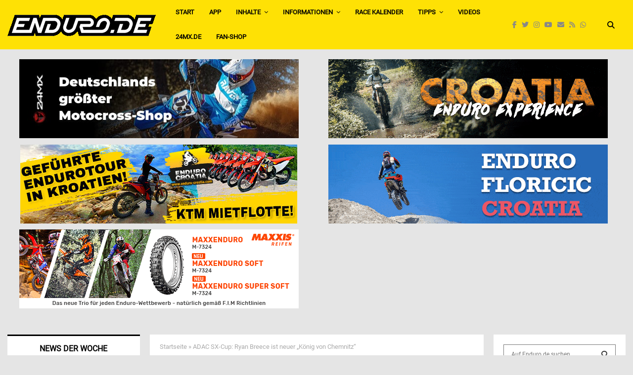

--- FILE ---
content_type: text/html; charset=UTF-8
request_url: https://www.enduro.de/adac-sx-cup-ryan-breece-ist-neuer-koenig-von-chemnitz-63770/
body_size: 74517
content:
<!DOCTYPE html>
<html lang="de">
<head>
	<meta charset="UTF-8">
		<meta name="viewport" content="width=device-width, initial-scale=1">
		<link rel="profile" href="http://gmpg.org/xfn/11">
	<meta name='robots' content='index, follow, max-image-preview:large, max-snippet:-1, max-video-preview:-1' />
	<style>img:is([sizes="auto" i], [sizes^="auto," i]) { contain-intrinsic-size: 3000px 1500px }</style>
	
	<!-- This site is optimized with the Yoast SEO Premium plugin v26.4 (Yoast SEO v26.4) - https://yoast.com/wordpress/plugins/seo/ -->
	<title>ADAC SX-Cup: Ryan Breece ist neuer „König von Chemnitz“ | Enduro.de - Magazin</title>
	<meta name="description" content="Nachdem der US-Amerikaner Ryan Breece am ersten Abend des 17. Int. Supercross Chemnitz gewonnen hatte, fuhr er am Samstag des zweitägigen SX-Festes" />
	<link rel="canonical" href="https://www.enduro.de/adac-sx-cup-ryan-breece-ist-neuer-koenig-von-chemnitz-63770/" />
	<meta property="og:locale" content="de_DE" />
	<meta property="og:type" content="article" />
	<meta property="og:title" content="ADAC SX-Cup: Ryan Breece ist neuer „König von Chemnitz“" />
	<meta property="og:description" content="Nachdem der US-Amerikaner Ryan Breece am ersten Abend des 17. Int. Supercross Chemnitz gewonnen hatte, fuhr er am Samstag des zweitägigen SX-Festes" />
	<meta property="og:url" content="https://www.enduro.de/adac-sx-cup-ryan-breece-ist-neuer-koenig-von-chemnitz-63770/" />
	<meta property="og:site_name" content="Enduro.de - Magazin" />
	<meta property="article:publisher" content="https://www.facebook.com/Enduro.de" />
	<meta property="article:published_time" content="2019-12-01T08:38:44+00:00" />
	<meta property="article:modified_time" content="2019-12-01T08:38:46+00:00" />
	<meta property="og:image" content="https://www.enduro.de/wp-content/uploads/2019/12/SX19_13.jpg" />
	<meta property="og:image:width" content="750" />
	<meta property="og:image:height" content="332" />
	<meta property="og:image:type" content="image/jpeg" />
	<meta name="author" content="Denis Guenther" />
	<meta name="twitter:card" content="summary_large_image" />
	<meta name="twitter:creator" content="@enduromag" />
	<meta name="twitter:site" content="@enduromag" />
	<meta name="twitter:label1" content="Verfasst von" />
	<meta name="twitter:data1" content="Denis Guenther" />
	<meta name="twitter:label2" content="Geschätzte Lesezeit" />
	<meta name="twitter:data2" content="6 Minuten" />
	<script type="application/ld+json" class="yoast-schema-graph">{"@context":"https://schema.org","@graph":[{"@type":"Article","@id":"https://www.enduro.de/adac-sx-cup-ryan-breece-ist-neuer-koenig-von-chemnitz-63770/#article","isPartOf":{"@id":"https://www.enduro.de/adac-sx-cup-ryan-breece-ist-neuer-koenig-von-chemnitz-63770/"},"author":{"name":"Denis Guenther","@id":"https://www.enduro.de/#/schema/person/18e4ca270000c094589dc09a182ab519"},"headline":"ADAC SX-Cup: Ryan Breece ist neuer „König von Chemnitz“","datePublished":"2019-12-01T08:38:44+00:00","dateModified":"2019-12-01T08:38:46+00:00","mainEntityOfPage":{"@id":"https://www.enduro.de/adac-sx-cup-ryan-breece-ist-neuer-koenig-von-chemnitz-63770/"},"wordCount":1301,"publisher":{"@id":"https://www.enduro.de/#organization"},"image":{"@id":"https://www.enduro.de/adac-sx-cup-ryan-breece-ist-neuer-koenig-von-chemnitz-63770/#primaryimage"},"thumbnailUrl":"https://www.enduro.de/wp-content/uploads/2019/12/SX19_13.jpg","articleSection":["Motocross"],"inLanguage":"de"},{"@type":"WebPage","@id":"https://www.enduro.de/adac-sx-cup-ryan-breece-ist-neuer-koenig-von-chemnitz-63770/","url":"https://www.enduro.de/adac-sx-cup-ryan-breece-ist-neuer-koenig-von-chemnitz-63770/","name":"ADAC SX-Cup: Ryan Breece ist neuer „König von Chemnitz“ | Enduro.de - Magazin","isPartOf":{"@id":"https://www.enduro.de/#website"},"primaryImageOfPage":{"@id":"https://www.enduro.de/adac-sx-cup-ryan-breece-ist-neuer-koenig-von-chemnitz-63770/#primaryimage"},"image":{"@id":"https://www.enduro.de/adac-sx-cup-ryan-breece-ist-neuer-koenig-von-chemnitz-63770/#primaryimage"},"thumbnailUrl":"https://www.enduro.de/wp-content/uploads/2019/12/SX19_13.jpg","datePublished":"2019-12-01T08:38:44+00:00","dateModified":"2019-12-01T08:38:46+00:00","description":"Nachdem der US-Amerikaner Ryan Breece am ersten Abend des 17. Int. Supercross Chemnitz gewonnen hatte, fuhr er am Samstag des zweitägigen SX-Festes","breadcrumb":{"@id":"https://www.enduro.de/adac-sx-cup-ryan-breece-ist-neuer-koenig-von-chemnitz-63770/#breadcrumb"},"inLanguage":"de","potentialAction":[{"@type":"ReadAction","target":["https://www.enduro.de/adac-sx-cup-ryan-breece-ist-neuer-koenig-von-chemnitz-63770/"]}]},{"@type":"ImageObject","inLanguage":"de","@id":"https://www.enduro.de/adac-sx-cup-ryan-breece-ist-neuer-koenig-von-chemnitz-63770/#primaryimage","url":"https://www.enduro.de/wp-content/uploads/2019/12/SX19_13.jpg","contentUrl":"https://www.enduro.de/wp-content/uploads/2019/12/SX19_13.jpg","width":750,"height":332,"caption":"Breece"},{"@type":"BreadcrumbList","@id":"https://www.enduro.de/adac-sx-cup-ryan-breece-ist-neuer-koenig-von-chemnitz-63770/#breadcrumb","itemListElement":[{"@type":"ListItem","position":1,"name":"Startseite","item":"https://www.enduro.de/"},{"@type":"ListItem","position":2,"name":"ADAC SX-Cup: Ryan Breece ist neuer „König von Chemnitz“"}]},{"@type":"WebSite","@id":"https://www.enduro.de/#website","url":"https://www.enduro.de/","name":"Enduro.de - Magazin","description":"Das Enduro Magazin im Web","publisher":{"@id":"https://www.enduro.de/#organization"},"potentialAction":[{"@type":"SearchAction","target":{"@type":"EntryPoint","urlTemplate":"https://www.enduro.de/?s={search_term_string}"},"query-input":{"@type":"PropertyValueSpecification","valueRequired":true,"valueName":"search_term_string"}}],"inLanguage":"de"},{"@type":"Organization","@id":"https://www.enduro.de/#organization","name":"Enduro.de Magazin","url":"https://www.enduro.de/","logo":{"@type":"ImageObject","inLanguage":"de","@id":"https://www.enduro.de/#/schema/logo/image/","url":"https://www.enduro.de/wp-content/uploads/2020/11/Enduro_logo_social.png","contentUrl":"https://www.enduro.de/wp-content/uploads/2020/11/Enduro_logo_social.png","width":512,"height":512,"caption":"Enduro.de Magazin"},"image":{"@id":"https://www.enduro.de/#/schema/logo/image/"},"sameAs":["https://www.facebook.com/Enduro.de","https://x.com/enduromag","https://www.instagram.com/enduro.de_official/","https://www.youtube.com/channel/UCVhhFx-JSp9nUQmBW5VK0qg"]},{"@type":"Person","@id":"https://www.enduro.de/#/schema/person/18e4ca270000c094589dc09a182ab519","name":"Denis Guenther","url":"https://www.enduro.de/author/denis-guenther/"}]}</script>
	<!-- / Yoast SEO Premium plugin. -->


<link rel='dns-prefetch' href='//www.enduro.de' />
<link rel="alternate" type="application/rss+xml" title="Enduro.de - Magazin &raquo; Feed" href="https://www.enduro.de/feed/" />
<link rel="alternate" type="application/rss+xml" title="Enduro.de - Magazin &raquo; Kommentar-Feed" href="https://www.enduro.de/comments/feed/" />
<link rel="alternate" type="application/rss+xml" title="Enduro.de - Magazin &raquo; ADAC SX-Cup: Ryan Breece ist neuer „König von Chemnitz“-Kommentar-Feed" href="https://www.enduro.de/adac-sx-cup-ryan-breece-ist-neuer-koenig-von-chemnitz-63770/feed/" />
<link rel="amphtml" href="https://www.enduro.de/amp/adac-sx-cup-ryan-breece-ist-neuer-koenig-von-chemnitz-63770"/><script type="text/javascript">
/* <![CDATA[ */
window._wpemojiSettings = {"baseUrl":"https:\/\/s.w.org\/images\/core\/emoji\/16.0.1\/72x72\/","ext":".png","svgUrl":"https:\/\/s.w.org\/images\/core\/emoji\/16.0.1\/svg\/","svgExt":".svg","source":{"concatemoji":"https:\/\/www.enduro.de\/wp-includes\/js\/wp-emoji-release.min.js?ver=6.8.3"}};
/*! This file is auto-generated */
!function(s,n){var o,i,e;function c(e){try{var t={supportTests:e,timestamp:(new Date).valueOf()};sessionStorage.setItem(o,JSON.stringify(t))}catch(e){}}function p(e,t,n){e.clearRect(0,0,e.canvas.width,e.canvas.height),e.fillText(t,0,0);var t=new Uint32Array(e.getImageData(0,0,e.canvas.width,e.canvas.height).data),a=(e.clearRect(0,0,e.canvas.width,e.canvas.height),e.fillText(n,0,0),new Uint32Array(e.getImageData(0,0,e.canvas.width,e.canvas.height).data));return t.every(function(e,t){return e===a[t]})}function u(e,t){e.clearRect(0,0,e.canvas.width,e.canvas.height),e.fillText(t,0,0);for(var n=e.getImageData(16,16,1,1),a=0;a<n.data.length;a++)if(0!==n.data[a])return!1;return!0}function f(e,t,n,a){switch(t){case"flag":return n(e,"\ud83c\udff3\ufe0f\u200d\u26a7\ufe0f","\ud83c\udff3\ufe0f\u200b\u26a7\ufe0f")?!1:!n(e,"\ud83c\udde8\ud83c\uddf6","\ud83c\udde8\u200b\ud83c\uddf6")&&!n(e,"\ud83c\udff4\udb40\udc67\udb40\udc62\udb40\udc65\udb40\udc6e\udb40\udc67\udb40\udc7f","\ud83c\udff4\u200b\udb40\udc67\u200b\udb40\udc62\u200b\udb40\udc65\u200b\udb40\udc6e\u200b\udb40\udc67\u200b\udb40\udc7f");case"emoji":return!a(e,"\ud83e\udedf")}return!1}function g(e,t,n,a){var r="undefined"!=typeof WorkerGlobalScope&&self instanceof WorkerGlobalScope?new OffscreenCanvas(300,150):s.createElement("canvas"),o=r.getContext("2d",{willReadFrequently:!0}),i=(o.textBaseline="top",o.font="600 32px Arial",{});return e.forEach(function(e){i[e]=t(o,e,n,a)}),i}function t(e){var t=s.createElement("script");t.src=e,t.defer=!0,s.head.appendChild(t)}"undefined"!=typeof Promise&&(o="wpEmojiSettingsSupports",i=["flag","emoji"],n.supports={everything:!0,everythingExceptFlag:!0},e=new Promise(function(e){s.addEventListener("DOMContentLoaded",e,{once:!0})}),new Promise(function(t){var n=function(){try{var e=JSON.parse(sessionStorage.getItem(o));if("object"==typeof e&&"number"==typeof e.timestamp&&(new Date).valueOf()<e.timestamp+604800&&"object"==typeof e.supportTests)return e.supportTests}catch(e){}return null}();if(!n){if("undefined"!=typeof Worker&&"undefined"!=typeof OffscreenCanvas&&"undefined"!=typeof URL&&URL.createObjectURL&&"undefined"!=typeof Blob)try{var e="postMessage("+g.toString()+"("+[JSON.stringify(i),f.toString(),p.toString(),u.toString()].join(",")+"));",a=new Blob([e],{type:"text/javascript"}),r=new Worker(URL.createObjectURL(a),{name:"wpTestEmojiSupports"});return void(r.onmessage=function(e){c(n=e.data),r.terminate(),t(n)})}catch(e){}c(n=g(i,f,p,u))}t(n)}).then(function(e){for(var t in e)n.supports[t]=e[t],n.supports.everything=n.supports.everything&&n.supports[t],"flag"!==t&&(n.supports.everythingExceptFlag=n.supports.everythingExceptFlag&&n.supports[t]);n.supports.everythingExceptFlag=n.supports.everythingExceptFlag&&!n.supports.flag,n.DOMReady=!1,n.readyCallback=function(){n.DOMReady=!0}}).then(function(){return e}).then(function(){var e;n.supports.everything||(n.readyCallback(),(e=n.source||{}).concatemoji?t(e.concatemoji):e.wpemoji&&e.twemoji&&(t(e.twemoji),t(e.wpemoji)))}))}((window,document),window._wpemojiSettings);
/* ]]> */
</script>
<!-- www.enduro.de is managing ads with Advanced Ads 2.0.14 – https://wpadvancedads.com/ --><script id="endur-ready">
			window.advanced_ads_ready=function(e,a){a=a||"complete";var d=function(e){return"interactive"===a?"loading"!==e:"complete"===e};d(document.readyState)?e():document.addEventListener("readystatechange",(function(a){d(a.target.readyState)&&e()}),{once:"interactive"===a})},window.advanced_ads_ready_queue=window.advanced_ads_ready_queue||[];		</script>
		<style id='wp-emoji-styles-inline-css' type='text/css'>

	img.wp-smiley, img.emoji {
		display: inline !important;
		border: none !important;
		box-shadow: none !important;
		height: 1em !important;
		width: 1em !important;
		margin: 0 0.07em !important;
		vertical-align: -0.1em !important;
		background: none !important;
		padding: 0 !important;
	}
</style>
<link rel='stylesheet' id='wp-block-library-css' href='https://www.enduro.de/wp-includes/css/dist/block-library/style.min.css?ver=6.8.3' type='text/css' media='all' />
<style id='wp-block-library-theme-inline-css' type='text/css'>
.wp-block-audio :where(figcaption){color:#555;font-size:13px;text-align:center}.is-dark-theme .wp-block-audio :where(figcaption){color:#ffffffa6}.wp-block-audio{margin:0 0 1em}.wp-block-code{border:1px solid #ccc;border-radius:4px;font-family:Menlo,Consolas,monaco,monospace;padding:.8em 1em}.wp-block-embed :where(figcaption){color:#555;font-size:13px;text-align:center}.is-dark-theme .wp-block-embed :where(figcaption){color:#ffffffa6}.wp-block-embed{margin:0 0 1em}.blocks-gallery-caption{color:#555;font-size:13px;text-align:center}.is-dark-theme .blocks-gallery-caption{color:#ffffffa6}:root :where(.wp-block-image figcaption){color:#555;font-size:13px;text-align:center}.is-dark-theme :root :where(.wp-block-image figcaption){color:#ffffffa6}.wp-block-image{margin:0 0 1em}.wp-block-pullquote{border-bottom:4px solid;border-top:4px solid;color:currentColor;margin-bottom:1.75em}.wp-block-pullquote cite,.wp-block-pullquote footer,.wp-block-pullquote__citation{color:currentColor;font-size:.8125em;font-style:normal;text-transform:uppercase}.wp-block-quote{border-left:.25em solid;margin:0 0 1.75em;padding-left:1em}.wp-block-quote cite,.wp-block-quote footer{color:currentColor;font-size:.8125em;font-style:normal;position:relative}.wp-block-quote:where(.has-text-align-right){border-left:none;border-right:.25em solid;padding-left:0;padding-right:1em}.wp-block-quote:where(.has-text-align-center){border:none;padding-left:0}.wp-block-quote.is-large,.wp-block-quote.is-style-large,.wp-block-quote:where(.is-style-plain){border:none}.wp-block-search .wp-block-search__label{font-weight:700}.wp-block-search__button{border:1px solid #ccc;padding:.375em .625em}:where(.wp-block-group.has-background){padding:1.25em 2.375em}.wp-block-separator.has-css-opacity{opacity:.4}.wp-block-separator{border:none;border-bottom:2px solid;margin-left:auto;margin-right:auto}.wp-block-separator.has-alpha-channel-opacity{opacity:1}.wp-block-separator:not(.is-style-wide):not(.is-style-dots){width:100px}.wp-block-separator.has-background:not(.is-style-dots){border-bottom:none;height:1px}.wp-block-separator.has-background:not(.is-style-wide):not(.is-style-dots){height:2px}.wp-block-table{margin:0 0 1em}.wp-block-table td,.wp-block-table th{word-break:normal}.wp-block-table :where(figcaption){color:#555;font-size:13px;text-align:center}.is-dark-theme .wp-block-table :where(figcaption){color:#ffffffa6}.wp-block-video :where(figcaption){color:#555;font-size:13px;text-align:center}.is-dark-theme .wp-block-video :where(figcaption){color:#ffffffa6}.wp-block-video{margin:0 0 1em}:root :where(.wp-block-template-part.has-background){margin-bottom:0;margin-top:0;padding:1.25em 2.375em}
</style>
<style id='classic-theme-styles-inline-css' type='text/css'>
/*! This file is auto-generated */
.wp-block-button__link{color:#fff;background-color:#32373c;border-radius:9999px;box-shadow:none;text-decoration:none;padding:calc(.667em + 2px) calc(1.333em + 2px);font-size:1.125em}.wp-block-file__button{background:#32373c;color:#fff;text-decoration:none}
</style>
<style id='global-styles-inline-css' type='text/css'>
:root{--wp--preset--aspect-ratio--square: 1;--wp--preset--aspect-ratio--4-3: 4/3;--wp--preset--aspect-ratio--3-4: 3/4;--wp--preset--aspect-ratio--3-2: 3/2;--wp--preset--aspect-ratio--2-3: 2/3;--wp--preset--aspect-ratio--16-9: 16/9;--wp--preset--aspect-ratio--9-16: 9/16;--wp--preset--color--black: #000000;--wp--preset--color--cyan-bluish-gray: #abb8c3;--wp--preset--color--white: #ffffff;--wp--preset--color--pale-pink: #f78da7;--wp--preset--color--vivid-red: #cf2e2e;--wp--preset--color--luminous-vivid-orange: #ff6900;--wp--preset--color--luminous-vivid-amber: #fcb900;--wp--preset--color--light-green-cyan: #7bdcb5;--wp--preset--color--vivid-green-cyan: #00d084;--wp--preset--color--pale-cyan-blue: #8ed1fc;--wp--preset--color--vivid-cyan-blue: #0693e3;--wp--preset--color--vivid-purple: #9b51e0;--wp--preset--gradient--vivid-cyan-blue-to-vivid-purple: linear-gradient(135deg,rgba(6,147,227,1) 0%,rgb(155,81,224) 100%);--wp--preset--gradient--light-green-cyan-to-vivid-green-cyan: linear-gradient(135deg,rgb(122,220,180) 0%,rgb(0,208,130) 100%);--wp--preset--gradient--luminous-vivid-amber-to-luminous-vivid-orange: linear-gradient(135deg,rgba(252,185,0,1) 0%,rgba(255,105,0,1) 100%);--wp--preset--gradient--luminous-vivid-orange-to-vivid-red: linear-gradient(135deg,rgba(255,105,0,1) 0%,rgb(207,46,46) 100%);--wp--preset--gradient--very-light-gray-to-cyan-bluish-gray: linear-gradient(135deg,rgb(238,238,238) 0%,rgb(169,184,195) 100%);--wp--preset--gradient--cool-to-warm-spectrum: linear-gradient(135deg,rgb(74,234,220) 0%,rgb(151,120,209) 20%,rgb(207,42,186) 40%,rgb(238,44,130) 60%,rgb(251,105,98) 80%,rgb(254,248,76) 100%);--wp--preset--gradient--blush-light-purple: linear-gradient(135deg,rgb(255,206,236) 0%,rgb(152,150,240) 100%);--wp--preset--gradient--blush-bordeaux: linear-gradient(135deg,rgb(254,205,165) 0%,rgb(254,45,45) 50%,rgb(107,0,62) 100%);--wp--preset--gradient--luminous-dusk: linear-gradient(135deg,rgb(255,203,112) 0%,rgb(199,81,192) 50%,rgb(65,88,208) 100%);--wp--preset--gradient--pale-ocean: linear-gradient(135deg,rgb(255,245,203) 0%,rgb(182,227,212) 50%,rgb(51,167,181) 100%);--wp--preset--gradient--electric-grass: linear-gradient(135deg,rgb(202,248,128) 0%,rgb(113,206,126) 100%);--wp--preset--gradient--midnight: linear-gradient(135deg,rgb(2,3,129) 0%,rgb(40,116,252) 100%);--wp--preset--font-size--small: 14px;--wp--preset--font-size--medium: 20px;--wp--preset--font-size--large: 32px;--wp--preset--font-size--x-large: 42px;--wp--preset--font-size--normal: 16px;--wp--preset--font-size--huge: 42px;--wp--preset--spacing--20: 0.44rem;--wp--preset--spacing--30: 0.67rem;--wp--preset--spacing--40: 1rem;--wp--preset--spacing--50: 1.5rem;--wp--preset--spacing--60: 2.25rem;--wp--preset--spacing--70: 3.38rem;--wp--preset--spacing--80: 5.06rem;--wp--preset--shadow--natural: 6px 6px 9px rgba(0, 0, 0, 0.2);--wp--preset--shadow--deep: 12px 12px 50px rgba(0, 0, 0, 0.4);--wp--preset--shadow--sharp: 6px 6px 0px rgba(0, 0, 0, 0.2);--wp--preset--shadow--outlined: 6px 6px 0px -3px rgba(255, 255, 255, 1), 6px 6px rgba(0, 0, 0, 1);--wp--preset--shadow--crisp: 6px 6px 0px rgba(0, 0, 0, 1);}:where(.is-layout-flex){gap: 0.5em;}:where(.is-layout-grid){gap: 0.5em;}body .is-layout-flex{display: flex;}.is-layout-flex{flex-wrap: wrap;align-items: center;}.is-layout-flex > :is(*, div){margin: 0;}body .is-layout-grid{display: grid;}.is-layout-grid > :is(*, div){margin: 0;}:where(.wp-block-columns.is-layout-flex){gap: 2em;}:where(.wp-block-columns.is-layout-grid){gap: 2em;}:where(.wp-block-post-template.is-layout-flex){gap: 1.25em;}:where(.wp-block-post-template.is-layout-grid){gap: 1.25em;}.has-black-color{color: var(--wp--preset--color--black) !important;}.has-cyan-bluish-gray-color{color: var(--wp--preset--color--cyan-bluish-gray) !important;}.has-white-color{color: var(--wp--preset--color--white) !important;}.has-pale-pink-color{color: var(--wp--preset--color--pale-pink) !important;}.has-vivid-red-color{color: var(--wp--preset--color--vivid-red) !important;}.has-luminous-vivid-orange-color{color: var(--wp--preset--color--luminous-vivid-orange) !important;}.has-luminous-vivid-amber-color{color: var(--wp--preset--color--luminous-vivid-amber) !important;}.has-light-green-cyan-color{color: var(--wp--preset--color--light-green-cyan) !important;}.has-vivid-green-cyan-color{color: var(--wp--preset--color--vivid-green-cyan) !important;}.has-pale-cyan-blue-color{color: var(--wp--preset--color--pale-cyan-blue) !important;}.has-vivid-cyan-blue-color{color: var(--wp--preset--color--vivid-cyan-blue) !important;}.has-vivid-purple-color{color: var(--wp--preset--color--vivid-purple) !important;}.has-black-background-color{background-color: var(--wp--preset--color--black) !important;}.has-cyan-bluish-gray-background-color{background-color: var(--wp--preset--color--cyan-bluish-gray) !important;}.has-white-background-color{background-color: var(--wp--preset--color--white) !important;}.has-pale-pink-background-color{background-color: var(--wp--preset--color--pale-pink) !important;}.has-vivid-red-background-color{background-color: var(--wp--preset--color--vivid-red) !important;}.has-luminous-vivid-orange-background-color{background-color: var(--wp--preset--color--luminous-vivid-orange) !important;}.has-luminous-vivid-amber-background-color{background-color: var(--wp--preset--color--luminous-vivid-amber) !important;}.has-light-green-cyan-background-color{background-color: var(--wp--preset--color--light-green-cyan) !important;}.has-vivid-green-cyan-background-color{background-color: var(--wp--preset--color--vivid-green-cyan) !important;}.has-pale-cyan-blue-background-color{background-color: var(--wp--preset--color--pale-cyan-blue) !important;}.has-vivid-cyan-blue-background-color{background-color: var(--wp--preset--color--vivid-cyan-blue) !important;}.has-vivid-purple-background-color{background-color: var(--wp--preset--color--vivid-purple) !important;}.has-black-border-color{border-color: var(--wp--preset--color--black) !important;}.has-cyan-bluish-gray-border-color{border-color: var(--wp--preset--color--cyan-bluish-gray) !important;}.has-white-border-color{border-color: var(--wp--preset--color--white) !important;}.has-pale-pink-border-color{border-color: var(--wp--preset--color--pale-pink) !important;}.has-vivid-red-border-color{border-color: var(--wp--preset--color--vivid-red) !important;}.has-luminous-vivid-orange-border-color{border-color: var(--wp--preset--color--luminous-vivid-orange) !important;}.has-luminous-vivid-amber-border-color{border-color: var(--wp--preset--color--luminous-vivid-amber) !important;}.has-light-green-cyan-border-color{border-color: var(--wp--preset--color--light-green-cyan) !important;}.has-vivid-green-cyan-border-color{border-color: var(--wp--preset--color--vivid-green-cyan) !important;}.has-pale-cyan-blue-border-color{border-color: var(--wp--preset--color--pale-cyan-blue) !important;}.has-vivid-cyan-blue-border-color{border-color: var(--wp--preset--color--vivid-cyan-blue) !important;}.has-vivid-purple-border-color{border-color: var(--wp--preset--color--vivid-purple) !important;}.has-vivid-cyan-blue-to-vivid-purple-gradient-background{background: var(--wp--preset--gradient--vivid-cyan-blue-to-vivid-purple) !important;}.has-light-green-cyan-to-vivid-green-cyan-gradient-background{background: var(--wp--preset--gradient--light-green-cyan-to-vivid-green-cyan) !important;}.has-luminous-vivid-amber-to-luminous-vivid-orange-gradient-background{background: var(--wp--preset--gradient--luminous-vivid-amber-to-luminous-vivid-orange) !important;}.has-luminous-vivid-orange-to-vivid-red-gradient-background{background: var(--wp--preset--gradient--luminous-vivid-orange-to-vivid-red) !important;}.has-very-light-gray-to-cyan-bluish-gray-gradient-background{background: var(--wp--preset--gradient--very-light-gray-to-cyan-bluish-gray) !important;}.has-cool-to-warm-spectrum-gradient-background{background: var(--wp--preset--gradient--cool-to-warm-spectrum) !important;}.has-blush-light-purple-gradient-background{background: var(--wp--preset--gradient--blush-light-purple) !important;}.has-blush-bordeaux-gradient-background{background: var(--wp--preset--gradient--blush-bordeaux) !important;}.has-luminous-dusk-gradient-background{background: var(--wp--preset--gradient--luminous-dusk) !important;}.has-pale-ocean-gradient-background{background: var(--wp--preset--gradient--pale-ocean) !important;}.has-electric-grass-gradient-background{background: var(--wp--preset--gradient--electric-grass) !important;}.has-midnight-gradient-background{background: var(--wp--preset--gradient--midnight) !important;}.has-small-font-size{font-size: var(--wp--preset--font-size--small) !important;}.has-medium-font-size{font-size: var(--wp--preset--font-size--medium) !important;}.has-large-font-size{font-size: var(--wp--preset--font-size--large) !important;}.has-x-large-font-size{font-size: var(--wp--preset--font-size--x-large) !important;}
:where(.wp-block-post-template.is-layout-flex){gap: 1.25em;}:where(.wp-block-post-template.is-layout-grid){gap: 1.25em;}
:where(.wp-block-columns.is-layout-flex){gap: 2em;}:where(.wp-block-columns.is-layout-grid){gap: 2em;}
:root :where(.wp-block-pullquote){font-size: 1.5em;line-height: 1.6;}
</style>
<link rel='stylesheet' id='pencisc-css' href='https://www.enduro.de/wp-content/plugins/penci-framework/assets/css/single-shortcode.css?ver=6.8.3' type='text/css' media='all' />
<link rel='stylesheet' id='wp-polls-css' href='https://www.enduro.de/wp-content/plugins/wp-polls/polls-css.css?ver=2.77.3' type='text/css' media='all' />
<style id='wp-polls-inline-css' type='text/css'>
.wp-polls .pollbar {
	margin: 1px;
	font-size: 8px;
	line-height: 10px;
	height: 10px;
	background-image: url('https://www.enduro.de/wp-content/plugins/wp-polls/images/default_gradient/pollbg.gif');
	border: 1px solid #c8c8c8;
}

</style>
<link rel='stylesheet' id='penci-font-awesome-css' href='https://www.enduro.de/wp-content/themes/pennews/css/font-awesome.min.css?ver=4.5.2' type='text/css' media='all' />
<link rel='stylesheet' id='penci-font-awesomev5-css' href='https://www.enduro.de/wp-content/themes/pennews/css/font-awesome.5.11.2.swap.min.css?ver=5.11.2' type='text/css' media='all' />
<link rel='stylesheet' id='penci-style-css' href='https://www.enduro.de/wp-content/themes/pennews/style.css?ver=6.7.3' type='text/css' media='all' />
<style id='penci-style-inline-css' type='text/css'>
		@font-face{font-family:'Mukta Vaani';font-style:normal;font-weight:300;src:local('Mukta Vaani Light'),local(MuktaVaani-Light),url(https://www.enduro.de/wp-content/themes/pennews/fonts/muktavaani/3JnkSD_-ynaxmxnEfVHPIGWpVPBf8O5LMQ.woff2) format("woff2");unicode-range:U+0964-0965,U+0A80-0AFF,U+200C-200D,U+20B9,U+25CC,U+A830-A839}@font-face{font-family:'Mukta Vaani';font-style:normal;font-weight:300;src:local('Mukta Vaani Light'),local(MuktaVaani-Light),url(https://www.enduro.de/wp-content/themes/pennews/fonts/muktavaani/3JnkSD_-ynaxmxnEfVHPIGWpVPBK8O5LMQ.woff2) format("woff2");unicode-range:U+0100-024F,U+0259,U+1E00-1EFF,U+2020,U+20A0-20AB,U+20AD-20CF,U+2113,U+2C60-2C7F,U+A720-A7FF}@font-face{font-family:'Mukta Vaani';font-style:normal;font-weight:300;src:local('Mukta Vaani Light'),local(MuktaVaani-Light),url(https://www.enduro.de/wp-content/themes/pennews/fonts/muktavaani/3JnkSD_-ynaxmxnEfVHPIGWpVPBE8O4.woff2) format("woff2");unicode-range:U+0000-00FF,U+0131,U+0152-0153,U+02BB-02BC,U+02C6,U+02DA,U+02DC,U+2000-206F,U+2074,U+20AC,U+2122,U+2191,U+2193,U+2212,U+2215,U+FEFF,U+FFFD}@font-face{font-family:'Mukta Vaani';font-style:normal;font-weight:400;src:local('Mukta Vaani Regular'),local(MuktaVaani-Regular),url(https://www.enduro.de/wp-content/themes/pennews/fonts/muktavaani/3Jn5SD_-ynaxmxnEfVHPIG0ZduV70Q.woff2) format("woff2");unicode-range:U+0964-0965,U+0A80-0AFF,U+200C-200D,U+20B9,U+25CC,U+A830-A839}@font-face{font-family:'Mukta Vaani';font-style:normal;font-weight:400;src:local('Mukta Vaani Regular'),local(MuktaVaani-Regular),url(https://www.enduro.de/wp-content/themes/pennews/fonts/muktavaani/3Jn5SD_-ynaxmxnEfVHPIG0MduV70Q.woff2) format("woff2");unicode-range:U+0100-024F,U+0259,U+1E00-1EFF,U+2020,U+20A0-20AB,U+20AD-20CF,U+2113,U+2C60-2C7F,U+A720-A7FF}@font-face{font-family:'Mukta Vaani';font-style:normal;font-weight:400;src:local('Mukta Vaani Regular'),local(MuktaVaani-Regular),url(https://www.enduro.de/wp-content/themes/pennews/fonts/muktavaani/3Jn5SD_-ynaxmxnEfVHPIG0CduU.woff2) format("woff2");unicode-range:U+0000-00FF,U+0131,U+0152-0153,U+02BB-02BC,U+02C6,U+02DA,U+02DC,U+2000-206F,U+2074,U+20AC,U+2122,U+2191,U+2193,U+2212,U+2215,U+FEFF,U+FFFD}@font-face{font-family:'Mukta Vaani';font-style:normal;font-weight:500;src:local('Mukta Vaani Medium'),local(MuktaVaani-Medium),url(https://www.enduro.de/wp-content/themes/pennews/fonts/muktavaani/3JnkSD_-ynaxmxnEfVHPIGXxVfBf8O5LMQ.woff2) format("woff2");unicode-range:U+0964-0965,U+0A80-0AFF,U+200C-200D,U+20B9,U+25CC,U+A830-A839}@font-face{font-family:'Mukta Vaani';font-style:normal;font-weight:500;src:local('Mukta Vaani Medium'),local(MuktaVaani-Medium),url(https://www.enduro.de/wp-content/themes/pennews/fonts/muktavaani/3JnkSD_-ynaxmxnEfVHPIGXxVfBK8O5LMQ.woff2) format("woff2");unicode-range:U+0100-024F,U+0259,U+1E00-1EFF,U+2020,U+20A0-20AB,U+20AD-20CF,U+2113,U+2C60-2C7F,U+A720-A7FF}@font-face{font-family:'Mukta Vaani';font-style:normal;font-weight:500;src:local('Mukta Vaani Medium'),local(MuktaVaani-Medium),url(https://www.enduro.de/wp-content/themes/pennews/fonts/muktavaani/3JnkSD_-ynaxmxnEfVHPIGXxVfBE8O4.woff2) format("woff2");unicode-range:U+0000-00FF,U+0131,U+0152-0153,U+02BB-02BC,U+02C6,U+02DA,U+02DC,U+2000-206F,U+2074,U+20AC,U+2122,U+2191,U+2193,U+2212,U+2215,U+FEFF,U+FFFD}@font-face{font-family:'Mukta Vaani';font-style:normal;font-weight:700;src:local('Mukta Vaani Bold'),local(MuktaVaani-Bold),url(https://www.enduro.de/wp-content/themes/pennews/fonts/muktavaani/3JnkSD_-ynaxmxnEfVHPIGW5U_Bf8O5LMQ.woff2) format("woff2");unicode-range:U+0964-0965,U+0A80-0AFF,U+200C-200D,U+20B9,U+25CC,U+A830-A839}@font-face{font-family:'Mukta Vaani';font-style:normal;font-weight:700;src:local('Mukta Vaani Bold'),local(MuktaVaani-Bold),url(https://www.enduro.de/wp-content/themes/pennews/fonts/muktavaani/3JnkSD_-ynaxmxnEfVHPIGW5U_BK8O5LMQ.woff2) format("woff2");unicode-range:U+0100-024F,U+0259,U+1E00-1EFF,U+2020,U+20A0-20AB,U+20AD-20CF,U+2113,U+2C60-2C7F,U+A720-A7FF}@font-face{font-family:'Mukta Vaani';font-style:normal;font-weight:700;src:local('Mukta Vaani Bold'),local(MuktaVaani-Bold),url(https://www.enduro.de/wp-content/themes/pennews/fonts/muktavaani/3JnkSD_-ynaxmxnEfVHPIGW5U_BE8O4.woff2) format("woff2");unicode-range:U+0000-00FF,U+0131,U+0152-0153,U+02BB-02BC,U+02C6,U+02DA,U+02DC,U+2000-206F,U+2074,U+20AC,U+2122,U+2191,U+2193,U+2212,U+2215,U+FEFF,U+FFFD}@font-face{font-family:'Mukta Vaani';font-style:normal;font-weight:800;src:local('Mukta Vaani ExtraBold'),local(MuktaVaani-ExtraBold),url(https://www.enduro.de/wp-content/themes/pennews/fonts/muktavaani/3JnkSD_-ynaxmxnEfVHPIGWlUPBf8O5LMQ.woff2) format("woff2");unicode-range:U+0964-0965,U+0A80-0AFF,U+200C-200D,U+20B9,U+25CC,U+A830-A839}@font-face{font-family:'Mukta Vaani';font-style:normal;font-weight:800;src:local('Mukta Vaani ExtraBold'),local(MuktaVaani-ExtraBold),url(https://www.enduro.de/wp-content/themes/pennews/fonts/muktavaani/3JnkSD_-ynaxmxnEfVHPIGWlUPBK8O5LMQ.woff2) format("woff2");unicode-range:U+0100-024F,U+0259,U+1E00-1EFF,U+2020,U+20A0-20AB,U+20AD-20CF,U+2113,U+2C60-2C7F,U+A720-A7FF}@font-face{font-family:'Mukta Vaani';font-style:normal;font-weight:800;src:local('Mukta Vaani ExtraBold'),local(MuktaVaani-ExtraBold),url(https://www.enduro.de/wp-content/themes/pennews/fonts/muktavaani/3JnkSD_-ynaxmxnEfVHPIGWlUPBE8O4.woff2) format("woff2");unicode-range:U+0000-00FF,U+0131,U+0152-0153,U+02BB-02BC,U+02C6,U+02DA,U+02DC,U+2000-206F,U+2074,U+20AC,U+2122,U+2191,U+2193,U+2212,U+2215,U+FEFF,U+FFFD}@font-face{font-family:'Oswald';font-style:normal;font-weight:300;src:local('Oswald Light'),local(Oswald-Light),url(https://www.enduro.de/wp-content/themes/pennews/fonts/oswald/TK3hWkUHHAIjg75-sh0Tvs9CE5Q.woff2) format("woff2");unicode-range:U+0400-045F,U+0490-0491,U+04B0-04B1,U+2116}@font-face{font-family:'Oswald';font-style:normal;font-weight:300;src:local('Oswald Light'),local(Oswald-Light),url(https://www.enduro.de/wp-content/themes/pennews/fonts/oswald/TK3hWkUHHAIjg75-sh0Ttc9CE5Q.woff2) format("woff2");unicode-range:U+0102-0103,U+0110-0111,U+1EA0-1EF9,U+20AB}@font-face{font-family:'Oswald';font-style:normal;font-weight:300;src:local('Oswald Light'),local(Oswald-Light),url(https://www.enduro.de/wp-content/themes/pennews/fonts/oswald/TK3hWkUHHAIjg75-sh0TtM9CE5Q.woff2) format("woff2");unicode-range:U+0100-024F,U+0259,U+1E00-1EFF,U+2020,U+20A0-20AB,U+20AD-20CF,U+2113,U+2C60-2C7F,U+A720-A7FF}@font-face{font-family:'Oswald';font-style:normal;font-weight:300;src:local('Oswald Light'),local(Oswald-Light),url(https://www.enduro.de/wp-content/themes/pennews/fonts/oswald/TK3hWkUHHAIjg75-sh0Tus9C.woff2) format("woff2");unicode-range:U+0000-00FF,U+0131,U+0152-0153,U+02BB-02BC,U+02C6,U+02DA,U+02DC,U+2000-206F,U+2074,U+20AC,U+2122,U+2191,U+2193,U+2212,U+2215,U+FEFF,U+FFFD}@font-face{font-family:'Oswald';font-style:normal;font-weight:400;src:local('Oswald Regular'),local(Oswald-Regular),url(https://www.enduro.de/wp-content/themes/pennews/fonts/oswald/TK3iWkUHHAIjg752HT8Ghe4.woff2) format("woff2");unicode-range:U+0400-045F,U+0490-0491,U+04B0-04B1,U+2116}@font-face{font-family:'Oswald';font-style:normal;font-weight:400;src:local('Oswald Regular'),local(Oswald-Regular),url(https://www.enduro.de/wp-content/themes/pennews/fonts/oswald/TK3iWkUHHAIjg752Fj8Ghe4.woff2) format("woff2");unicode-range:U+0102-0103,U+0110-0111,U+1EA0-1EF9,U+20AB}@font-face{font-family:'Oswald';font-style:normal;font-weight:400;src:local('Oswald Regular'),local(Oswald-Regular),url(https://www.enduro.de/wp-content/themes/pennews/fonts/oswald/TK3iWkUHHAIjg752Fz8Ghe4.woff2) format("woff2");unicode-range:U+0100-024F,U+0259,U+1E00-1EFF,U+2020,U+20A0-20AB,U+20AD-20CF,U+2113,U+2C60-2C7F,U+A720-A7FF}@font-face{font-family:'Oswald';font-style:normal;font-weight:400;src:local('Oswald Regular'),local(Oswald-Regular),url(https://www.enduro.de/wp-content/themes/pennews/fonts/oswald/TK3iWkUHHAIjg752GT8G.woff2) format("woff2");unicode-range:U+0000-00FF,U+0131,U+0152-0153,U+02BB-02BC,U+02C6,U+02DA,U+02DC,U+2000-206F,U+2074,U+20AC,U+2122,U+2191,U+2193,U+2212,U+2215,U+FEFF,U+FFFD}@font-face{font-family:'Oswald';font-style:normal;font-weight:500;src:local('Oswald Medium'),local(Oswald-Medium),url(https://www.enduro.de/wp-content/themes/pennews/fonts/oswald/TK3hWkUHHAIjg75-6hwTvs9CE5Q.woff2) format("woff2");unicode-range:U+0400-045F,U+0490-0491,U+04B0-04B1,U+2116}@font-face{font-family:'Oswald';font-style:normal;font-weight:500;src:local('Oswald Medium'),local(Oswald-Medium),url(https://www.enduro.de/wp-content/themes/pennews/fonts/oswald/TK3hWkUHHAIjg75-6hwTtc9CE5Q.woff2) format("woff2");unicode-range:U+0102-0103,U+0110-0111,U+1EA0-1EF9,U+20AB}@font-face{font-family:'Oswald';font-style:normal;font-weight:500;src:local('Oswald Medium'),local(Oswald-Medium),url(https://www.enduro.de/wp-content/themes/pennews/fonts/oswald/TK3hWkUHHAIjg75-6hwTtM9CE5Q.woff2) format("woff2");unicode-range:U+0100-024F,U+0259,U+1E00-1EFF,U+2020,U+20A0-20AB,U+20AD-20CF,U+2113,U+2C60-2C7F,U+A720-A7FF}@font-face{font-family:'Oswald';font-style:normal;font-weight:500;src:local('Oswald Medium'),local(Oswald-Medium),url(https://www.enduro.de/wp-content/themes/pennews/fonts/oswald/TK3hWkUHHAIjg75-6hwTus9C.woff2) format("woff2");unicode-range:U+0000-00FF,U+0131,U+0152-0153,U+02BB-02BC,U+02C6,U+02DA,U+02DC,U+2000-206F,U+2074,U+20AC,U+2122,U+2191,U+2193,U+2212,U+2215,U+FEFF,U+FFFD}@font-face{font-family:'Oswald';font-style:normal;font-weight:700;src:local('Oswald Bold'),local(Oswald-Bold),url(https://www.enduro.de/wp-content/themes/pennews/fonts/oswald/TK3hWkUHHAIjg75-ohoTvs9CE5Q.woff2) format("woff2");unicode-range:U+0400-045F,U+0490-0491,U+04B0-04B1,U+2116}@font-face{font-family:'Oswald';font-style:normal;font-weight:700;src:local('Oswald Bold'),local(Oswald-Bold),url(https://www.enduro.de/wp-content/themes/pennews/fonts/oswald/TK3hWkUHHAIjg75-ohoTtc9CE5Q.woff2) format("woff2");unicode-range:U+0102-0103,U+0110-0111,U+1EA0-1EF9,U+20AB}@font-face{font-family:'Oswald';font-style:normal;font-weight:700;src:local('Oswald Bold'),local(Oswald-Bold),url(https://www.enduro.de/wp-content/themes/pennews/fonts/oswald/TK3hWkUHHAIjg75-ohoTtM9CE5Q.woff2) format("woff2");unicode-range:U+0100-024F,U+0259,U+1E00-1EFF,U+2020,U+20A0-20AB,U+20AD-20CF,U+2113,U+2C60-2C7F,U+A720-A7FF}@font-face{font-family:'Oswald';font-style:normal;font-weight:700;src:local('Oswald Bold'),local(Oswald-Bold),url(https://www.enduro.de/wp-content/themes/pennews/fonts/oswald/TK3hWkUHHAIjg75-ohoTus9C.woff2) format("woff2");unicode-range:U+0000-00FF,U+0131,U+0152-0153,U+02BB-02BC,U+02C6,U+02DA,U+02DC,U+2000-206F,U+2074,U+20AC,U+2122,U+2191,U+2193,U+2212,U+2215,U+FEFF,U+FFFD}@font-face{font-family:'Roboto';font-style:italic;font-weight:300;src:local('Roboto Light Italic'),local(Roboto-LightItalic),url(https://www.enduro.de/wp-content/themes/pennews/fonts/roboto/KFOjCnqEu92Fr1Mu51TjASc3CsTKlA.woff2) format("woff2");unicode-range:U+0460-052F,U+1C80-1C88,U+20B4,U+2DE0-2DFF,U+A640-A69F,U+FE2E-FE2F}@font-face{font-family:'Roboto';font-style:italic;font-weight:300;src:local('Roboto Light Italic'),local(Roboto-LightItalic),url(https://www.enduro.de/wp-content/themes/pennews/fonts/roboto/KFOjCnqEu92Fr1Mu51TjASc-CsTKlA.woff2) format("woff2");unicode-range:U+0400-045F,U+0490-0491,U+04B0-04B1,U+2116}@font-face{font-family:'Roboto';font-style:italic;font-weight:300;src:local('Roboto Light Italic'),local(Roboto-LightItalic),url(https://www.enduro.de/wp-content/themes/pennews/fonts/roboto/KFOjCnqEu92Fr1Mu51TjASc2CsTKlA.woff2) format("woff2");unicode-range:U+1F00-1FFF}@font-face{font-family:'Roboto';font-style:italic;font-weight:300;src:local('Roboto Light Italic'),local(Roboto-LightItalic),url(https://www.enduro.de/wp-content/themes/pennews/fonts/roboto/KFOjCnqEu92Fr1Mu51TjASc5CsTKlA.woff2) format("woff2");unicode-range:U+0370-03FF}@font-face{font-family:'Roboto';font-style:italic;font-weight:300;src:local('Roboto Light Italic'),local(Roboto-LightItalic),url(https://www.enduro.de/wp-content/themes/pennews/fonts/roboto/KFOjCnqEu92Fr1Mu51TjASc1CsTKlA.woff2) format("woff2");unicode-range:U+0102-0103,U+0110-0111,U+1EA0-1EF9,U+20AB}@font-face{font-family:'Roboto';font-style:italic;font-weight:300;src:local('Roboto Light Italic'),local(Roboto-LightItalic),url(https://www.enduro.de/wp-content/themes/pennews/fonts/roboto/KFOjCnqEu92Fr1Mu51TjASc0CsTKlA.woff2) format("woff2");unicode-range:U+0100-024F,U+0259,U+1E00-1EFF,U+2020,U+20A0-20AB,U+20AD-20CF,U+2113,U+2C60-2C7F,U+A720-A7FF}@font-face{font-family:'Roboto';font-style:italic;font-weight:300;src:local('Roboto Light Italic'),local(Roboto-LightItalic),url(https://www.enduro.de/wp-content/themes/pennews/fonts/roboto/KFOjCnqEu92Fr1Mu51TjASc6CsQ.woff2) format("woff2");unicode-range:U+0000-00FF,U+0131,U+0152-0153,U+02BB-02BC,U+02C6,U+02DA,U+02DC,U+2000-206F,U+2074,U+20AC,U+2122,U+2191,U+2193,U+2212,U+2215,U+FEFF,U+FFFD}@font-face{font-family:'Roboto';font-style:italic;font-weight:400;src:local('Roboto Italic'),local(Roboto-Italic),url(https://www.enduro.de/wp-content/themes/pennews/fonts/roboto/KFOkCnqEu92Fr1Mu51xFIzIFKw.woff2) format("woff2");unicode-range:U+0460-052F,U+1C80-1C88,U+20B4,U+2DE0-2DFF,U+A640-A69F,U+FE2E-FE2F}@font-face{font-family:'Roboto';font-style:italic;font-weight:400;src:local('Roboto Italic'),local(Roboto-Italic),url(https://www.enduro.de/wp-content/themes/pennews/fonts/roboto/KFOkCnqEu92Fr1Mu51xMIzIFKw.woff2) format("woff2");unicode-range:U+0400-045F,U+0490-0491,U+04B0-04B1,U+2116}@font-face{font-family:'Roboto';font-style:italic;font-weight:400;src:local('Roboto Italic'),local(Roboto-Italic),url(https://www.enduro.de/wp-content/themes/pennews/fonts/roboto/KFOkCnqEu92Fr1Mu51xEIzIFKw.woff2) format("woff2");unicode-range:U+1F00-1FFF}@font-face{font-family:'Roboto';font-style:italic;font-weight:400;src:local('Roboto Italic'),local(Roboto-Italic),url(https://www.enduro.de/wp-content/themes/pennews/fonts/roboto/KFOkCnqEu92Fr1Mu51xLIzIFKw.woff2) format("woff2");unicode-range:U+0370-03FF}@font-face{font-family:'Roboto';font-style:italic;font-weight:400;src:local('Roboto Italic'),local(Roboto-Italic),url(https://www.enduro.de/wp-content/themes/pennews/fonts/roboto/KFOkCnqEu92Fr1Mu51xHIzIFKw.woff2) format("woff2");unicode-range:U+0102-0103,U+0110-0111,U+1EA0-1EF9,U+20AB}@font-face{font-family:'Roboto';font-style:italic;font-weight:400;src:local('Roboto Italic'),local(Roboto-Italic),url(https://www.enduro.de/wp-content/themes/pennews/fonts/roboto/KFOkCnqEu92Fr1Mu51xGIzIFKw.woff2) format("woff2");unicode-range:U+0100-024F,U+0259,U+1E00-1EFF,U+2020,U+20A0-20AB,U+20AD-20CF,U+2113,U+2C60-2C7F,U+A720-A7FF}@font-face{font-family:'Roboto';font-style:italic;font-weight:400;src:local('Roboto Italic'),local(Roboto-Italic),url(https://www.enduro.de/wp-content/themes/pennews/fonts/roboto/KFOkCnqEu92Fr1Mu51xIIzI.woff2) format("woff2");unicode-range:U+0000-00FF,U+0131,U+0152-0153,U+02BB-02BC,U+02C6,U+02DA,U+02DC,U+2000-206F,U+2074,U+20AC,U+2122,U+2191,U+2193,U+2212,U+2215,U+FEFF,U+FFFD}@font-face{font-family:'Roboto';font-style:italic;font-weight:500;src:local('Roboto Medium Italic'),local(Roboto-MediumItalic),url(https://www.enduro.de/wp-content/themes/pennews/fonts/roboto/KFOjCnqEu92Fr1Mu51S7ACc3CsTKlA.woff2) format("woff2");unicode-range:U+0460-052F,U+1C80-1C88,U+20B4,U+2DE0-2DFF,U+A640-A69F,U+FE2E-FE2F}@font-face{font-family:'Roboto';font-style:italic;font-weight:500;src:local('Roboto Medium Italic'),local(Roboto-MediumItalic),url(https://www.enduro.de/wp-content/themes/pennews/fonts/roboto/KFOjCnqEu92Fr1Mu51S7ACc-CsTKlA.woff2) format("woff2");unicode-range:U+0400-045F,U+0490-0491,U+04B0-04B1,U+2116}@font-face{font-family:'Roboto';font-style:italic;font-weight:500;src:local('Roboto Medium Italic'),local(Roboto-MediumItalic),url(https://www.enduro.de/wp-content/themes/pennews/fonts/roboto/KFOjCnqEu92Fr1Mu51S7ACc2CsTKlA.woff2) format("woff2");unicode-range:U+1F00-1FFF}@font-face{font-family:'Roboto';font-style:italic;font-weight:500;src:local('Roboto Medium Italic'),local(Roboto-MediumItalic),url(https://www.enduro.de/wp-content/themes/pennews/fonts/roboto/KFOjCnqEu92Fr1Mu51S7ACc5CsTKlA.woff2) format("woff2");unicode-range:U+0370-03FF}@font-face{font-family:'Roboto';font-style:italic;font-weight:500;src:local('Roboto Medium Italic'),local(Roboto-MediumItalic),url(https://www.enduro.de/wp-content/themes/pennews/fonts/roboto/KFOjCnqEu92Fr1Mu51S7ACc1CsTKlA.woff2) format("woff2");unicode-range:U+0102-0103,U+0110-0111,U+1EA0-1EF9,U+20AB}@font-face{font-family:'Roboto';font-style:italic;font-weight:500;src:local('Roboto Medium Italic'),local(Roboto-MediumItalic),url(https://www.enduro.de/wp-content/themes/pennews/fonts/roboto/KFOjCnqEu92Fr1Mu51S7ACc0CsTKlA.woff2) format("woff2");unicode-range:U+0100-024F,U+0259,U+1E00-1EFF,U+2020,U+20A0-20AB,U+20AD-20CF,U+2113,U+2C60-2C7F,U+A720-A7FF}@font-face{font-family:'Roboto';font-style:italic;font-weight:500;src:local('Roboto Medium Italic'),local(Roboto-MediumItalic),url(https://www.enduro.de/wp-content/themes/pennews/fonts/roboto/KFOjCnqEu92Fr1Mu51S7ACc6CsQ.woff2) format("woff2");unicode-range:U+0000-00FF,U+0131,U+0152-0153,U+02BB-02BC,U+02C6,U+02DA,U+02DC,U+2000-206F,U+2074,U+20AC,U+2122,U+2191,U+2193,U+2212,U+2215,U+FEFF,U+FFFD}@font-face{font-family:'Roboto';font-style:italic;font-weight:700;src:local('Roboto Bold Italic'),local(Roboto-BoldItalic),url(https://www.enduro.de/wp-content/themes/pennews/fonts/roboto/KFOjCnqEu92Fr1Mu51TzBic3CsTKlA.woff2) format("woff2");unicode-range:U+0460-052F,U+1C80-1C88,U+20B4,U+2DE0-2DFF,U+A640-A69F,U+FE2E-FE2F}@font-face{font-family:'Roboto';font-style:italic;font-weight:700;src:local('Roboto Bold Italic'),local(Roboto-BoldItalic),url(https://www.enduro.de/wp-content/themes/pennews/fonts/roboto/KFOjCnqEu92Fr1Mu51TzBic-CsTKlA.woff2) format("woff2");unicode-range:U+0400-045F,U+0490-0491,U+04B0-04B1,U+2116}@font-face{font-family:'Roboto';font-style:italic;font-weight:700;src:local('Roboto Bold Italic'),local(Roboto-BoldItalic),url(https://www.enduro.de/wp-content/themes/pennews/fonts/roboto/KFOjCnqEu92Fr1Mu51TzBic2CsTKlA.woff2) format("woff2");unicode-range:U+1F00-1FFF}@font-face{font-family:'Roboto';font-style:italic;font-weight:700;src:local('Roboto Bold Italic'),local(Roboto-BoldItalic),url(https://www.enduro.de/wp-content/themes/pennews/fonts/roboto/KFOjCnqEu92Fr1Mu51TzBic5CsTKlA.woff2) format("woff2");unicode-range:U+0370-03FF}@font-face{font-family:'Roboto';font-style:italic;font-weight:700;src:local('Roboto Bold Italic'),local(Roboto-BoldItalic),url(https://www.enduro.de/wp-content/themes/pennews/fonts/roboto/KFOjCnqEu92Fr1Mu51TzBic1CsTKlA.woff2) format("woff2");unicode-range:U+0102-0103,U+0110-0111,U+1EA0-1EF9,U+20AB}@font-face{font-family:'Roboto';font-style:italic;font-weight:700;src:local('Roboto Bold Italic'),local(Roboto-BoldItalic),url(https://www.enduro.de/wp-content/themes/pennews/fonts/roboto/KFOjCnqEu92Fr1Mu51TzBic0CsTKlA.woff2) format("woff2");unicode-range:U+0100-024F,U+0259,U+1E00-1EFF,U+2020,U+20A0-20AB,U+20AD-20CF,U+2113,U+2C60-2C7F,U+A720-A7FF}@font-face{font-family:'Roboto';font-style:italic;font-weight:700;src:local('Roboto Bold Italic'),local(Roboto-BoldItalic),url(https://www.enduro.de/wp-content/themes/pennews/fonts/roboto/KFOjCnqEu92Fr1Mu51TzBic6CsQ.woff2) format("woff2");unicode-range:U+0000-00FF,U+0131,U+0152-0153,U+02BB-02BC,U+02C6,U+02DA,U+02DC,U+2000-206F,U+2074,U+20AC,U+2122,U+2191,U+2193,U+2212,U+2215,U+FEFF,U+FFFD}@font-face{font-family:'Roboto';font-style:normal;font-weight:300;src:local('Roboto Light'),local(Roboto-Light),url(https://www.enduro.de/wp-content/themes/pennews/fonts/roboto/KFOlCnqEu92Fr1MmSU5fCRc4EsA.woff2) format("woff2");unicode-range:U+0460-052F,U+1C80-1C88,U+20B4,U+2DE0-2DFF,U+A640-A69F,U+FE2E-FE2F}@font-face{font-family:'Roboto';font-style:normal;font-weight:300;src:local('Roboto Light'),local(Roboto-Light),url(https://www.enduro.de/wp-content/themes/pennews/fonts/roboto/KFOlCnqEu92Fr1MmSU5fABc4EsA.woff2) format("woff2");unicode-range:U+0400-045F,U+0490-0491,U+04B0-04B1,U+2116}@font-face{font-family:'Roboto';font-style:normal;font-weight:300;src:local('Roboto Light'),local(Roboto-Light),url(https://www.enduro.de/wp-content/themes/pennews/fonts/roboto/KFOlCnqEu92Fr1MmSU5fCBc4EsA.woff2) format("woff2");unicode-range:U+1F00-1FFF}@font-face{font-family:'Roboto';font-style:normal;font-weight:300;src:local('Roboto Light'),local(Roboto-Light),url(https://www.enduro.de/wp-content/themes/pennews/fonts/roboto/KFOlCnqEu92Fr1MmSU5fBxc4EsA.woff2) format("woff2");unicode-range:U+0370-03FF}@font-face{font-family:'Roboto';font-style:normal;font-weight:300;src:local('Roboto Light'),local(Roboto-Light),url(https://www.enduro.de/wp-content/themes/pennews/fonts/roboto/KFOlCnqEu92Fr1MmSU5fCxc4EsA.woff2) format("woff2");unicode-range:U+0102-0103,U+0110-0111,U+1EA0-1EF9,U+20AB}@font-face{font-family:'Roboto';font-style:normal;font-weight:300;src:local('Roboto Light'),local(Roboto-Light),url(https://www.enduro.de/wp-content/themes/pennews/fonts/roboto/KFOlCnqEu92Fr1MmSU5fChc4EsA.woff2) format("woff2");unicode-range:U+0100-024F,U+0259,U+1E00-1EFF,U+2020,U+20A0-20AB,U+20AD-20CF,U+2113,U+2C60-2C7F,U+A720-A7FF}@font-face{font-family:'Roboto';font-style:normal;font-weight:300;src:local('Roboto Light'),local(Roboto-Light),url(https://www.enduro.de/wp-content/themes/pennews/fonts/roboto/KFOlCnqEu92Fr1MmSU5fBBc4.woff2) format("woff2");unicode-range:U+0000-00FF,U+0131,U+0152-0153,U+02BB-02BC,U+02C6,U+02DA,U+02DC,U+2000-206F,U+2074,U+20AC,U+2122,U+2191,U+2193,U+2212,U+2215,U+FEFF,U+FFFD}@font-face{font-family:'Roboto';font-style:normal;font-weight:400;src:local(Roboto),local(Roboto-Regular),url(https://www.enduro.de/wp-content/themes/pennews/fonts/roboto/KFOmCnqEu92Fr1Mu72xKOzY.woff2) format("woff2");unicode-range:U+0460-052F,U+1C80-1C88,U+20B4,U+2DE0-2DFF,U+A640-A69F,U+FE2E-FE2F}@font-face{font-family:'Roboto';font-style:normal;font-weight:400;src:local(Roboto),local(Roboto-Regular),url(https://www.enduro.de/wp-content/themes/pennews/fonts/roboto/KFOmCnqEu92Fr1Mu5mxKOzY.woff2) format("woff2");unicode-range:U+0400-045F,U+0490-0491,U+04B0-04B1,U+2116}@font-face{font-family:'Roboto';font-style:normal;font-weight:400;src:local(Roboto),local(Roboto-Regular),url(https://www.enduro.de/wp-content/themes/pennews/fonts/roboto/KFOmCnqEu92Fr1Mu7mxKOzY.woff2) format("woff2");unicode-range:U+1F00-1FFF}@font-face{font-family:'Roboto';font-style:normal;font-weight:400;src:local(Roboto),local(Roboto-Regular),url(https://www.enduro.de/wp-content/themes/pennews/fonts/roboto/KFOmCnqEu92Fr1Mu4WxKOzY.woff2) format("woff2");unicode-range:U+0370-03FF}@font-face{font-family:'Roboto';font-style:normal;font-weight:400;src:local(Roboto),local(Roboto-Regular),url(https://www.enduro.de/wp-content/themes/pennews/fonts/roboto/KFOmCnqEu92Fr1Mu7WxKOzY.woff2) format("woff2");unicode-range:U+0102-0103,U+0110-0111,U+1EA0-1EF9,U+20AB}@font-face{font-family:'Roboto';font-style:normal;font-weight:400;src:local(Roboto),local(Roboto-Regular),url(https://www.enduro.de/wp-content/themes/pennews/fonts/roboto/KFOmCnqEu92Fr1Mu7GxKOzY.woff2) format("woff2");unicode-range:U+0100-024F,U+0259,U+1E00-1EFF,U+2020,U+20A0-20AB,U+20AD-20CF,U+2113,U+2C60-2C7F,U+A720-A7FF}@font-face{font-family:'Roboto';font-style:normal;font-weight:400;src:local(Roboto),local(Roboto-Regular),url(https://www.enduro.de/wp-content/themes/pennews/fonts/roboto/KFOmCnqEu92Fr1Mu4mxK.woff2) format("woff2");unicode-range:U+0000-00FF,U+0131,U+0152-0153,U+02BB-02BC,U+02C6,U+02DA,U+02DC,U+2000-206F,U+2074,U+20AC,U+2122,U+2191,U+2193,U+2212,U+2215,U+FEFF,U+FFFD}@font-face{font-family:'Roboto';font-style:normal;font-weight:500;src:local('Roboto Medium'),local(Roboto-Medium),url(https://www.enduro.de/wp-content/themes/pennews/fonts/roboto/KFOlCnqEu92Fr1MmEU9fCRc4EsA.woff2) format("woff2");unicode-range:U+0460-052F,U+1C80-1C88,U+20B4,U+2DE0-2DFF,U+A640-A69F,U+FE2E-FE2F}@font-face{font-family:'Roboto';font-style:normal;font-weight:500;src:local('Roboto Medium'),local(Roboto-Medium),url(https://www.enduro.de/wp-content/themes/pennews/fonts/roboto/KFOlCnqEu92Fr1MmEU9fABc4EsA.woff2) format("woff2");unicode-range:U+0400-045F,U+0490-0491,U+04B0-04B1,U+2116}@font-face{font-family:'Roboto';font-style:normal;font-weight:500;src:local('Roboto Medium'),local(Roboto-Medium),url(https://www.enduro.de/wp-content/themes/pennews/fonts/roboto/KFOlCnqEu92Fr1MmEU9fCBc4EsA.woff2) format("woff2");unicode-range:U+1F00-1FFF}@font-face{font-family:'Roboto';font-style:normal;font-weight:500;src:local('Roboto Medium'),local(Roboto-Medium),url(https://www.enduro.de/wp-content/themes/pennews/fonts/roboto/KFOlCnqEu92Fr1MmEU9fBxc4EsA.woff2) format("woff2");unicode-range:U+0370-03FF}@font-face{font-family:'Roboto';font-style:normal;font-weight:500;src:local('Roboto Medium'),local(Roboto-Medium),url(https://www.enduro.de/wp-content/themes/pennews/fonts/roboto/KFOlCnqEu92Fr1MmEU9fCxc4EsA.woff2) format("woff2");unicode-range:U+0102-0103,U+0110-0111,U+1EA0-1EF9,U+20AB}@font-face{font-family:'Roboto';font-style:normal;font-weight:500;src:local('Roboto Medium'),local(Roboto-Medium),url(https://www.enduro.de/wp-content/themes/pennews/fonts/roboto/KFOlCnqEu92Fr1MmEU9fChc4EsA.woff2) format("woff2");unicode-range:U+0100-024F,U+0259,U+1E00-1EFF,U+2020,U+20A0-20AB,U+20AD-20CF,U+2113,U+2C60-2C7F,U+A720-A7FF}@font-face{font-family:'Roboto';font-style:normal;font-weight:500;src:local('Roboto Medium'),local(Roboto-Medium),url(https://www.enduro.de/wp-content/themes/pennews/fonts/roboto/KFOlCnqEu92Fr1MmEU9fBBc4.woff2) format("woff2");unicode-range:U+0000-00FF,U+0131,U+0152-0153,U+02BB-02BC,U+02C6,U+02DA,U+02DC,U+2000-206F,U+2074,U+20AC,U+2122,U+2191,U+2193,U+2212,U+2215,U+FEFF,U+FFFD}@font-face{font-family:'Roboto';font-style:normal;font-weight:700;src:local('Roboto Bold'),local(Roboto-Bold),url(https://www.enduro.de/wp-content/themes/pennews/fonts/roboto/KFOlCnqEu92Fr1MmWUlfCRc4EsA.woff2) format("woff2");unicode-range:U+0460-052F,U+1C80-1C88,U+20B4,U+2DE0-2DFF,U+A640-A69F,U+FE2E-FE2F}@font-face{font-family:'Roboto';font-style:normal;font-weight:700;src:local('Roboto Bold'),local(Roboto-Bold),url(https://www.enduro.de/wp-content/themes/pennews/fonts/roboto/KFOlCnqEu92Fr1MmWUlfABc4EsA.woff2) format("woff2");unicode-range:U+0400-045F,U+0490-0491,U+04B0-04B1,U+2116}@font-face{font-family:'Roboto';font-style:normal;font-weight:700;src:local('Roboto Bold'),local(Roboto-Bold),url(https://www.enduro.de/wp-content/themes/pennews/fonts/roboto/KFOlCnqEu92Fr1MmWUlfCBc4EsA.woff2) format("woff2");unicode-range:U+1F00-1FFF}@font-face{font-family:'Roboto';font-style:normal;font-weight:700;src:local('Roboto Bold'),local(Roboto-Bold),url(https://www.enduro.de/wp-content/themes/pennews/fonts/roboto/KFOlCnqEu92Fr1MmWUlfBxc4EsA.woff2) format("woff2");unicode-range:U+0370-03FF}@font-face{font-family:'Roboto';font-style:normal;font-weight:700;src:local('Roboto Bold'),local(Roboto-Bold),url(https://www.enduro.de/wp-content/themes/pennews/fonts/roboto/KFOlCnqEu92Fr1MmWUlfCxc4EsA.woff2) format("woff2");unicode-range:U+0102-0103,U+0110-0111,U+1EA0-1EF9,U+20AB}@font-face{font-family:'Roboto';font-style:normal;font-weight:700;src:local('Roboto Bold'),local(Roboto-Bold),url(https://www.enduro.de/wp-content/themes/pennews/fonts/roboto/KFOlCnqEu92Fr1MmWUlfChc4EsA.woff2) format("woff2");unicode-range:U+0100-024F,U+0259,U+1E00-1EFF,U+2020,U+20A0-20AB,U+20AD-20CF,U+2113,U+2C60-2C7F,U+A720-A7FF}@font-face{font-family:'Roboto';font-style:normal;font-weight:700;src:local('Roboto Bold'),local(Roboto-Bold),url(https://www.enduro.de/wp-content/themes/pennews/fonts/roboto/KFOlCnqEu92Fr1MmWUlfBBc4.woff2) format("woff2");unicode-range:U+0000-00FF,U+0131,U+0152-0153,U+02BB-02BC,U+02C6,U+02DA,U+02DC,U+2000-206F,U+2074,U+20AC,U+2122,U+2191,U+2193,U+2212,U+2215,U+FEFF,U+FFFD}@font-face{font-family:'Teko';font-style:normal;font-weight:300;src:local('Teko Light'),local(Teko-Light),url(https://www.enduro.de/wp-content/themes/pennews/fonts/teko/LYjCdG7kmE0gdQhfsCVgqGIu.woff2) format("woff2");unicode-range:U+0900-097F,U+1CD0-1CF6,U+1CF8-1CF9,U+200C-200D,U+20A8,U+20B9,U+25CC,U+A830-A839,U+A8E0-A8FB}@font-face{font-family:'Teko';font-style:normal;font-weight:300;src:local('Teko Light'),local(Teko-Light),url(https://www.enduro.de/wp-content/themes/pennews/fonts/teko/LYjCdG7kmE0gdQhfsCpgqGIu.woff2) format("woff2");unicode-range:U+0100-024F,U+0259,U+1E00-1EFF,U+2020,U+20A0-20AB,U+20AD-20CF,U+2113,U+2C60-2C7F,U+A720-A7FF}@font-face{font-family:'Teko';font-style:normal;font-weight:300;src:local('Teko Light'),local(Teko-Light),url(https://www.enduro.de/wp-content/themes/pennews/fonts/teko/LYjCdG7kmE0gdQhfsCRgqA.woff2) format("woff2");unicode-range:U+0000-00FF,U+0131,U+0152-0153,U+02BB-02BC,U+02C6,U+02DA,U+02DC,U+2000-206F,U+2074,U+20AC,U+2122,U+2191,U+2193,U+2212,U+2215,U+FEFF,U+FFFD}@font-face{font-family:'Teko';font-style:normal;font-weight:400;src:local('Teko Regular'),local(Teko-Regular),url(https://www.enduro.de/wp-content/themes/pennews/fonts/teko/LYjNdG7kmE0gfaJ9pRtB.woff2) format("woff2");unicode-range:U+0900-097F,U+1CD0-1CF6,U+1CF8-1CF9,U+200C-200D,U+20A8,U+20B9,U+25CC,U+A830-A839,U+A8E0-A8FB}@font-face{font-family:'Teko';font-style:normal;font-weight:400;src:local('Teko Regular'),local(Teko-Regular),url(https://www.enduro.de/wp-content/themes/pennews/fonts/teko/LYjNdG7kmE0gfa19pRtB.woff2) format("woff2");unicode-range:U+0100-024F,U+0259,U+1E00-1EFF,U+2020,U+20A0-20AB,U+20AD-20CF,U+2113,U+2C60-2C7F,U+A720-A7FF}@font-face{font-family:'Teko';font-style:normal;font-weight:400;src:local('Teko Regular'),local(Teko-Regular),url(https://www.enduro.de/wp-content/themes/pennews/fonts/teko/LYjNdG7kmE0gfaN9pQ.woff2) format("woff2");unicode-range:U+0000-00FF,U+0131,U+0152-0153,U+02BB-02BC,U+02C6,U+02DA,U+02DC,U+2000-206F,U+2074,U+20AC,U+2122,U+2191,U+2193,U+2212,U+2215,U+FEFF,U+FFFD}@font-face{font-family:'Teko';font-style:normal;font-weight:500;src:local('Teko Medium'),local(Teko-Medium),url(https://www.enduro.de/wp-content/themes/pennews/fonts/teko/LYjCdG7kmE0gdVBesCVgqGIu.woff2) format("woff2");unicode-range:U+0900-097F,U+1CD0-1CF6,U+1CF8-1CF9,U+200C-200D,U+20A8,U+20B9,U+25CC,U+A830-A839,U+A8E0-A8FB}@font-face{font-family:'Teko';font-style:normal;font-weight:500;src:local('Teko Medium'),local(Teko-Medium),url(https://www.enduro.de/wp-content/themes/pennews/fonts/teko/LYjCdG7kmE0gdVBesCpgqGIu.woff2) format("woff2");unicode-range:U+0100-024F,U+0259,U+1E00-1EFF,U+2020,U+20A0-20AB,U+20AD-20CF,U+2113,U+2C60-2C7F,U+A720-A7FF}@font-face{font-family:'Teko';font-style:normal;font-weight:500;src:local('Teko Medium'),local(Teko-Medium),url(https://www.enduro.de/wp-content/themes/pennews/fonts/teko/LYjCdG7kmE0gdVBesCRgqA.woff2) format("woff2");unicode-range:U+0000-00FF,U+0131,U+0152-0153,U+02BB-02BC,U+02C6,U+02DA,U+02DC,U+2000-206F,U+2074,U+20AC,U+2122,U+2191,U+2193,U+2212,U+2215,U+FEFF,U+FFFD}@font-face{font-family:'Teko';font-style:normal;font-weight:700;src:local('Teko Bold'),local(Teko-Bold),url(https://www.enduro.de/wp-content/themes/pennews/fonts/teko/LYjCdG7kmE0gdRhYsCVgqGIu.woff2) format("woff2");unicode-range:U+0900-097F,U+1CD0-1CF6,U+1CF8-1CF9,U+200C-200D,U+20A8,U+20B9,U+25CC,U+A830-A839,U+A8E0-A8FB}@font-face{font-family:'Teko';font-style:normal;font-weight:700;src:local('Teko Bold'),local(Teko-Bold),url(https://www.enduro.de/wp-content/themes/pennews/fonts/teko/LYjCdG7kmE0gdRhYsCpgqGIu.woff2) format("woff2");unicode-range:U+0100-024F,U+0259,U+1E00-1EFF,U+2020,U+20A0-20AB,U+20AD-20CF,U+2113,U+2C60-2C7F,U+A720-A7FF}@font-face{font-family:'Teko';font-style:normal;font-weight:700;src:local('Teko Bold'),local(Teko-Bold),url(https://www.enduro.de/wp-content/themes/pennews/fonts/teko/LYjCdG7kmE0gdRhYsCRgqA.woff2) format("woff2");unicode-range:U+0000-00FF,U+0131,U+0152-0153,U+02BB-02BC,U+02C6,U+02DA,U+02DC,U+2000-206F,U+2074,U+20AC,U+2122,U+2191,U+2193,U+2212,U+2215,U+FEFF,U+FFFD}
		 @font-face {font-family: "muktavaani-regular-webfont";src: local("muktavaani-regular-webfont"), url("https://www.enduro.de/wp-content/uploads/2020/01/muktavaani-regular-webfont.woff") format("woff");} @font-face {font-family: "roboto-v20-latin-regular";src: local("roboto-v20-latin-regular"), url("https://www.enduro.de/wp-content/uploads/2020/01/roboto-v20-latin-regular.woff") format("woff");} @font-face {font-family: "open-sans-v17-latin-regular";src: local("open-sans-v17-latin-regular"), url("https://www.enduro.de/wp-content/uploads/2020/01/open-sans-v17-latin-regular.woff") format("woff");}.penci-block-vc.style-title-13:not(.footer-widget).style-title-center .penci-block-heading {border-right: 10px solid transparent; border-left: 10px solid transparent; }.site-branding h1, .site-branding h2 {margin: 0;}.penci-schema-markup { display: none !important; }.penci-entry-media .twitter-video { max-width: none !important; margin: 0 !important; }.penci-entry-media .fb-video { margin-bottom: 0; }.penci-entry-media .post-format-meta > iframe { vertical-align: top; }.penci-single-style-6 .penci-entry-media-top.penci-video-format-dailymotion:after, .penci-single-style-6 .penci-entry-media-top.penci-video-format-facebook:after, .penci-single-style-6 .penci-entry-media-top.penci-video-format-vimeo:after, .penci-single-style-6 .penci-entry-media-top.penci-video-format-twitter:after, .penci-single-style-7 .penci-entry-media-top.penci-video-format-dailymotion:after, .penci-single-style-7 .penci-entry-media-top.penci-video-format-facebook:after, .penci-single-style-7 .penci-entry-media-top.penci-video-format-vimeo:after, .penci-single-style-7 .penci-entry-media-top.penci-video-format-twitter:after { content: none; } .penci-single-style-5 .penci-entry-media.penci-video-format-dailymotion:after, .penci-single-style-5 .penci-entry-media.penci-video-format-facebook:after, .penci-single-style-5 .penci-entry-media.penci-video-format-vimeo:after, .penci-single-style-5 .penci-entry-media.penci-video-format-twitter:after { content: none; }@media screen and (max-width: 960px) { .penci-insta-thumb ul.thumbnails.penci_col_5 li, .penci-insta-thumb ul.thumbnails.penci_col_6 li { width: 33.33% !important; } .penci-insta-thumb ul.thumbnails.penci_col_7 li, .penci-insta-thumb ul.thumbnails.penci_col_8 li, .penci-insta-thumb ul.thumbnails.penci_col_9 li, .penci-insta-thumb ul.thumbnails.penci_col_10 li { width: 25% !important; } }.site-header.header--s12 .penci-menu-toggle-wapper,.site-header.header--s12 .header__social-search { flex: 1; }.site-header.header--s5 .site-branding {  padding-right: 0;margin-right: 40px; }.penci-block_37 .penci_post-meta { padding-top: 8px; }.penci-block_37 .penci-post-excerpt + .penci_post-meta { padding-top: 0; }.penci-hide-text-votes { display: none; }.penci-usewr-review {  border-top: 1px solid #ececec; }.penci-review-score {top: 5px; position: relative; }.penci-social-counter.penci-social-counter--style-3 .penci-social__empty a, .penci-social-counter.penci-social-counter--style-4 .penci-social__empty a, .penci-social-counter.penci-social-counter--style-5 .penci-social__empty a, .penci-social-counter.penci-social-counter--style-6 .penci-social__empty a { display: flex; justify-content: center; align-items: center; }.penci-block-error { padding: 0 20px 20px; }@media screen and (min-width: 1240px){ .penci_dis_padding_bw .penci-content-main.penci-col-4:nth-child(3n+2) { padding-right: 15px; padding-left: 15px; }}.bos_searchbox_widget_class.penci-vc-column-1 #flexi_searchbox #b_searchboxInc .b_submitButton_wrapper{ padding-top: 10px; padding-bottom: 10px; }.mfp-image-holder .mfp-close, .mfp-iframe-holder .mfp-close { background: transparent; border-color: transparent; }@media (max-width: 768px) {.penci-sb2_con_sb1, .penci-sb2_sb1_con, .penci-sb1_con_sb2, .penci-sb1_sb2_con, .penci-con_sb1_sb2 { flex-direction: column; display: flex; }.penci-sb2_con_sb1 > .widget-area-2, .penci-sb2_sb1_con > .widget-area-2, .penci-sb1_con_sb2 > .widget-area-1, .penci-sb1_sb2_con > .widget-area-1, .penci-con_sb1_sb2 > .penci-wide-content { order: 1 !important;margin-top: 0; }.penci-sb2_con_sb1 > .penci-wide-content, .penci-sb2_sb1_con > .widget-area-1, .penci-sb1_con_sb2 > .penci-wide-content, .penci-sb1_sb2_con > .widget-area-2, .penci-con_sb1_sb2 > .widget-area-1 { order: 2 !important;margin-top: 20px; }.penci-sb2_con_sb1 > .widget-area-1, .penci-sb2_sb1_con > .penci-wide-content, .penci-sb1_con_sb2 > .widget-area-2, .penci-sb1_sb2_con > .penci-wide-content, .penci-con_sb1_sb2 > .widget-area-2 { order: 3 !important; }}h1, h2, h3, h4, h5, h6,.error404 .page-title,
		.error404 .penci-block-vc .penci-block__title, .footer__bottom.style-2 .block-title {font-family: 'muktavaani-regular-webfont'}h1, h2, h3, h4, h5, h6,.error404 .page-title,
		 .error404 .penci-block-vc .penci-block__title, .product_list_widget .product-title, .footer__bottom.style-2 .block-title {font-weight: 600}.penci-block-vc .penci-block__title, .penci-menu-hbg .penci-block-vc .penci-block__title, .penci-menu-hbg-widgets .menu-hbg-title{ font-family:'muktavaani-regular-webfont'; }.penci-block-vc .penci-block__title, .penci-menu-hbg .penci-block-vc .penci-block__title, .penci-menu-hbg-widgets .menu-hbg-title{ font-weight:600; }body, button, input, select, textarea,.penci-post-subtitle,.woocommerce ul.products li.product .button,#site-navigation .penci-megamenu .penci-mega-thumbnail .mega-cat-name{font-family: 'roboto-v20-latin-regular'}.site-content,.penci-page-style-1 .site-content, 
		.page-template-full-width.penci-block-pagination .site-content,
		.penci-page-style-2 .site-content, .penci-single-style-1 .site-content, 
		.penci-single-style-2 .site-content,.penci-page-style-3 .site-content,
		.penci-single-style-3 .site-content{ margin-top:20px; }.penci-vc_two-sidebar.penci-vc_2sidebar-content.penci-container .penci-wide-content,.penci-vc_two-sidebar.penci-vc_2sidebar-content.penci-container-fluid  .penci-wide-content,.penci-vc_two-sidebar.penci-vc_content-2sidebar.penci-container .penci-wide-content,.penci-vc_two-sidebar.penci-vc_content-2sidebar.penci-container-fluid .penci-wide-content {padding-left: 0 !important;padding-right: 0 !important;}@media screen and (min-width: 1240px){
		.two-sidebar .site-main .penci-container .penci-wide-content,
		.penci-vc_two-sidebar.penci-container .penci-wide-content,
		.penci-vc_two-sidebar.penci-container-fluid .penci-wide-content{ padding-left: 20px!important; padding-right:20px!important;  }}@media screen and (min-width: 1240px){
		 .penci-vc_sidebar-left .penci-content-main,
		 .penci-container-width-1400 .penci-con_innner-sidebar-left .penci_column_inner-main, 
		 .sidebar-left .site-main .penci-wide-content{ padding-left:20px !important;padding-right: 0 !important; }}@media screen and (min-width: 1240px){ 
		 .penci-vc_sidebar-right .penci-content-main,
		 .sidebar-right .site-main .penci-wide-content,
		 .penci-container-width-1400 .penci-con_innner-sidebar-right .penci_column_inner-main { padding-right:20px !important; padding-left:0 !important; }}@media screen and (min-width: 1240px){  .penci-container__content .penci-col-6:nth-child(2n+1), .penci-two-column .penci-container__content .penci-two-column-item:nth-child(2n+1){ padding-right:10px !important; }}@media screen and (min-width: 1240px){  .penci-container__content .penci-col-6:nth-child(2n+2), .penci-two-column .penci-container__content .penci-two-column-item:nth-child(2n+2){ padding-left:10px !important; }}@media screen and (min-width: 1240px){  .penci-container__content .penci-col-4:nth-child(3n+1){ padding-right:10px !important; }}@media screen and (min-width: 1240px){  .penci-container__content .penci-col-4:nth-child(3n+2){ padding-left:10px !important; padding-right:10px !important; }}@media screen and (min-width: 1240px){  .penci-container__content .penci-col-4:nth-child(3n+3){ padding-left:10px !important; }}@media screen and (min-width: 1240px){  .penci-container__content .penci-col-3:nth-child(4n+1){ padding-right:10px !important; }}@media screen and (min-width: 1240px){  .penci-container__content .penci-col-3:nth-child(4n+2),
		.penci-container__content .penci-col-3:nth-child(4n+3){ padding-left:10px !important; padding-right:10px !important; }}@media screen and (min-width: 1240px){  .penci-container__content .penci-col-3:nth-child(4n+4){ padding-left:10px !important; }}@media screen and (min-width: 1240px) {.penci-recipe-index-wrap .penci-recipe-index .penci-recipe-index-item {padding-left: 10px !important;padding-right: 10px !important;}}@media screen and (min-width: 1240px){ 
		 .penci-vc_two-sidebar.penci-vc_content-2sidebar.penci-container .penci-wide-content,
		 .penci-vc_two-sidebar.penci-vc_content-2sidebar.penci-container-fluid .penci-wide-content,
		 .penci-vc_two-sidebar.penci-vc_2sidebar-content.penci-container .penci-wide-content,
		 .penci-vc_two-sidebar.penci-vc_2sidebar-content.penci-container-fluid .penci-wide-content{ max-width: calc( 100% - 640px) !important; }}@media screen and (min-width: 1240px){ 
		 .penci-container-1080.penci-vc_two-sidebar .penci-content-main, 
		 .penci-container-width-1080.penci-vc_two-sidebar .penci-content-main{ max-width: calc( 100% - 640px) !important; }}@media screen and (min-width: 1240px){ .penci-vc_two-sidebar.penci-vc_content-2sidebar.penci-container .widget-area-2,
		 .penci-vc_two-sidebar.penci-vc_content-2sidebar.penci-container-fluid .widget-area-2,
		 .penci-vc_two-sidebar.penci-vc_content-2sidebar.penci-container .widget-area-1, 
		 .penci-vc_two-sidebar.penci-vc_content-2sidebar.penci-container-fluid .widget-area-1{  padding-left:20px !important; width: 320px !important; }}@media screen and (min-width: 1240px){ .penci-vc_two-sidebar.penci-vc_2sidebar-content.penci-container .widget-area-2,
		 .penci-vc_two-sidebar.penci-vc_2sidebar-content.penci-container-fluid .widget-area-2,
		 .penci-vc_two-sidebar.penci-vc_2sidebar-content.penci-container .widget-area-1, 
		 .penci-vc_two-sidebar.penci-vc_2sidebar-content.penci-container-fluid .widget-area-1{  padding-right:20px !important; width: 320px !important; }}.penci-topbar h3, .penci-topbar, .penci-topbar ul.menu>li>a,.penci-topbar ul.menu li ul.sub-menu li a,.penci-topbar ul.topbar__logout li a, .topbar_weather .penci-weather-degrees{ font-size: 14px; }.penci-topbar .topbar__trending .headline-title{ font-size: 14px; }.penci-topbar .topbar__trending h3.penci__post-title{ font-size: 12px; }.penci-topbar .topbar__social-media a{ font-size: 14px; }.topbar__trending{ width:600px ; }.penci-topbar{ background-color:#d3d3d3 ; }.penci-topbar,.penci-topbar a, .penci-topbar ul li a{ color:#5e9eff ; }.penci-topbar .topbar__trending .headline-title{ background-color:#5e9eff ; }.penci-topbar .topbar__trending .headline-title{ color:#ffffff ; }.site-header .site-branding a,.header__top .site-branding a{ transform: translateY( 1px ); }.site-header .site-branding .site-title,.header__top .site-branding .site-title{ padding-bottom:30px !important; }.site-description{ font-family: 'roboto-v20-latin-regular';font-style: italic; }.main-navigation > ul:not(.children) > li.highlight-button{ min-height: 50px; }.site-header,.main-navigation > ul:not(.children) > li > a,.site-header.header--s7 .main-navigation > ul:not(.children) > li > a,.search-click,.penci-menuhbg-wapper,.header__social-media,.site-header.header--s7,.site-header.header--s1 .site-branding .site-title,.site-header.header--s7 .site-branding .site-title,.site-header.header--s10 .site-branding .site-title,.site-header.header--s5 .site-branding .site-title{ line-height: 49px; min-height: 50px; }.site-header.header--s7 .custom-logo, .site-header.header--s10 .custom-logo,.site-header.header--s11 .custom-logo, .site-header.header--s1 .custom-logo, .site-header.header--s5 .custom-logo { max-height: 46px; }.main-navigation a,.mobile-sidebar .primary-menu-mobile li a, .penci-menu-hbg .primary-menu-mobile li a{ font-family: 'roboto-v20-latin-regular'; }.main-navigation > ul:not(.children) > li > a{ font-size: 13px; }#top-search .show-search .show-search__content, #top-search-mobile .show-search .show-search__content{ background: #fee105; }#top-search .penci-viewall-results a,
		#top-search .penci-ajax-search-results-wrapper .penci__post-title a,
		.penci_dark_layout #top-search .penci-viewall-results a,
		.penci_dark_layout #top-search .penci-ajax-search-results-wrapper .penci__post-title a{ color: #606060; }#top-search-mobile .penci-viewall-results a,
		#top-search-mobile .penci-ajax-search-results-wrapper .penci__post-title a,
		.penci_dark_layout #top-search-mobile .penci-viewall-results a,
		.penci_dark_layout #top-search-mobile .penci-ajax-search-results-wrapper .penci__post-title a{ color: #606060; }#top-search .penci-viewall-results a:hover,
		#top-search .penci-ajax-search-results-wrapper .penci__post-title a:hover,
		.penci_dark_layout #top-search .penci-viewall-results a:hover,
		 .penci_dark_layout #top-search .penci-ajax-search-results-wrapper .penci__post-title a:hover{ color: #dd3333; }#top-search-mobile .penci-viewall-results a:hover,
		#top-search-mobile .penci-ajax-search-results-wrapper .penci__post-title a:hover,
		.penci_dark_layout #top-search-mobile .penci-viewall-results a:hover,
		 .penci_dark_layout #top-search-mobile .penci-ajax-search-results-wrapper .penci__post-title a:hover{ color: #dd3333; }#top-search .penci-ajax-search-results-wrapper .penci__general-meta .penci_post-meta,#top-search-mobile .penci-ajax-search-results-wrapper .penci__general-meta .penci_post-meta{ color: #878787; }#top-search .show-search .show-search__content,#top-search .penci-ajax-search-results-wrapper,#top-search .penci-viewall-results,#top-search .show-search .search-field{ border-color: #ffffff; }#top-search-mobile .show-search .show-search__content,#top-search-mobile .penci-ajax-search-results-wrapper,#top-search-mobile .penci-viewall-results,#top-search-mobile .show-search .search-field{ border-color: #ffffff; }.show-search .show-search__content:after{ background-color: #ffffff; }@media screen and (min-width: 1240px){.single.two-sidebar .site-main .penci-container .widget-area-1 {width: 21.4%;}.single.two-sidebar .site-main .penci-container .widget-area-2{ width: 21.4%; }.single.two-sidebar .site-main .penci-container .penci-wide-content { width: 57.2%;max-width: 100%; }}@media screen and (min-width: 960px){.single.sidebar-left .site-main .penci-wide-content,.single.sidebar-right .site-main .penci-wide-content{width: 73%;max-width: 100%;}.single.sidebar-left .site-main .widget-area,.single.sidebar-right .site-main .widget-area{width: 27%;max-width: 100%;}}@media screen and (max-width: 1240px) and (min-width: 960px){.single.sidebar-left .site-main .penci-wide-content,.single.sidebar-right .site-main .penci-container__content,.single.two-sidebar .site-main .penci-wide-content { margin-left:0; width: 73%;}.single.two-sidebar .site-main .widget-area { width: 27%;}}@media screen and (min-width: 1430px){ .single .site-main > .penci-container, .single .site-main .penci-entry-media + .penci-container, .single .site-main .penci-entry-media .penci-container { max-width:1430px;margin-left: auto; margin-right: auto; } }.single .penci-entry-meta{ font-size:12px; }.penci-post-related .item-related h4{ font-size:12px; }form#commentform > div.penci-gdpr-message{ font-size: 12px !important; }.penci-block-pagination .penci_breadcrumbs i, .penci-block-pagination .penci_breadcrumbs a,.penci-block-pagination .penci_breadcrumbs span { color: #d3d3d3; }.penci-block-vc-pag .penci-archive__list_posts .penci-post-item .entry-title,.penci-block-vc-pag .penci-archive__list_posts .penci-post-item .entry-title a{ color: #000000; }.penci-block-vc-pag .penci-archive__list_posts .penci-post-item .entry-meta,
		 .penci-block-vc-pag .penci-archive .penci-archive__list_posts .entry-meta a,
		 .penci-block-vc-pag .penci-archive .penci-archive__list_posts .entry-meta span{ color: #c9c9c9; }.penci-block-vc-pag .penci-archive__list_posts .penci-post-item .entry-content{ color: #d8d8d8; }.penci-block-vc-pag .penci-archive__list_posts .penci-cat-links a{ color: #cccccc; }.penci-block-vc-pag .penci-archive__list_posts .penci-cat-links a:hover{ color: #d8d8d8; }.penci-block-vc-pag .penci-archive__list_posts .penci-cat-links a:hover{ background-color: #e2e2e2; }.penci-pmore-link .more-link{ font-family:'muktavaani-regular-webfont';color:#bfbfbf;background-color:#dddddd; }.penci-pmore-link .more-link:hover{ color:#c1c1c1;background-color:#dddddd; }.penci-block-vc-pag .penci-pmore-link .more-link{ font-family:'muktavaani-regular-webfont';color:#dbdbdb;background-color:#e5e5e5; }.penci-block-vc-pag .penci-pmore-link .more-link:hover{ color:#d1d1d1;background-color:#dddddd; }.penci-menu-hbg-widgets .menu-hbg-title { font-family:'roboto-v20-latin-regular' }
		.woocommerce div.product .related > h2,.woocommerce div.product .upsells > h2,
		.post-title-box .post-box-title,.site-content #respond h3,.site-content .widget-title,
		.site-content .widgettitle,
		body.page-template-full-width.page-paged-2 .site-content .widget.penci-block-vc .penci-block__title,
		body:not( .page-template-full-width ) .site-content .widget.penci-block-vc .penci-block__title{ font-size:16px !important;font-family:'roboto-v20-latin-regular' !important; }.footer__bottom  .footer__logo a{font-family: 'muktavaani-regular-webfont';}.site-footer .penci-block-vc .penci-block__title{ font-size:16px;font-family:'roboto-v20-latin-regular'; }.site-footer .penci-footer-text-wrap { font-size:14px;}.footer__copyright_menu { padding-top:12px; padding-bottom: 12px; }@media ( min-width: 992px ){ .footer__social-media .social-media-item{font-size:16px;} }@media ( min-width: 992px ){ .footer__social-media .social-media-item{ width:40px; height:40px; line-height:40px; } }.penci_dis_padding_bw .penci-block-vc.style-title-11:not(.footer-widget) .penci-block__title a,
		.penci_dis_padding_bw .penci-block-vc.style-title-11:not(.footer-widget) .penci-block__title span, 
		.penci_dis_padding_bw .penci-block-vc.style-title-11:not(.footer-widget) .penci-subcat-filter, 
		.penci_dis_padding_bw .penci-block-vc.style-title-11:not(.footer-widget) .penci-slider-nav{ background-color:#e5e5e5; }.penci-tags-links a {color: #bbb;background: #212121;}body, input, select, textarea,
			.widget.widget_display_replies li, .widget.widget_display_topics li,
			.widget ul li,
			.error404 .page-title,
			.entry-content .penci-recipe-heading h2,
			.entry-content .penci-recipe-title,
			#respond h3,.penci-review-text,#respond textarea, .wpcf7 textarea,
			.woocommerce .woocommerce-product-search input[type="search"],
			.woocommerce nav.woocommerce-pagination ul li a, .woocommerce nav.woocommerce-pagination ul li span,
			.woocommerce table.shop_table th,
			.woocommerce-page form .form-row .input-text,
			.select2-container--default .select2-selection--single .select2-selection__rendered,
			#respond label, .wpcf7 label,
			.mc4wp-form,
			#bbpress-forums li.bbp-body ul.forum li.bbp-forum-topic-count, #bbpress-forums li.bbp-body ul.forum li.bbp-forum-reply-count,
			#bbpress-forums li.bbp-body ul.forum li.bbp-forum-freshness, #bbpress-forums li.bbp-body ul.forum li.bbp-forum-freshness a, 
			#bbpress-forums li.bbp-body ul.topic li.bbp-forum-topic-count, #bbpress-forums li.bbp-body ul.topic li.bbp-topic-voice-count,
			#bbpress-forums li.bbp-body ul.topic li.bbp-forum-reply-count, #bbpress-forums li.bbp-body ul.topic li.bbp-topic-freshness > a,
			#bbpress-forums li.bbp-body ul.topic li.bbp-topic-freshness, #bbpress-forums li.bbp-body ul.topic li.bbp-topic-reply-count,
			div.bbp-template-notice, div.indicator-hint,
			#bbpress-forums fieldset.bbp-form legend,
			.entry-content code, .wpb_text_column code, .entry-content blockquote.wp-block-quote p, .entry-content blockquote.wp-block-quote p,
			.penci_dark_layout blockquote.style-3, .penci_dark_layout blockquote.style-3 p,
			.penci_dark_layout blockquote.style-2,.penci_dark_layout blockquote.style-2 p,
			.wpb_text_column blockquote.wp-block-quote p, .wpb_text_column blockquote.wp-block-quote p,
			.widget.widget_display_views li, .widget.widget_display_forums li, .widget.widget_layered_nav li,
			.widget.widget_product_categories li, .widget.widget_categories li, .widget.widget_archive li,
			.widget.widget_pages li, .widget.widget_meta li, .wp-block-pullquote{ color:#000000 }
		.penci-ajax-search-results .ajax-loading:before,
		.show-search .show-search__content,
		div.bbp-template-notice, div.indicator-hint,	
		.widget select,select, pre,.wpb_text_column,
		.single .penci-content-post, .page .penci-content-post,
		.forum-archive .penci-content-post,
		.penci-block-vc,.penci-archive__content,.error404 .not-found,.ajax-loading:before{ background-color:#ffffff }
		.penci-block-vc.style-title-11:not(.footer-widget) .penci-block__title a,
		.penci-block-vc.style-title-11:not(.footer-widget) .penci-block__title span, 
		.penci-block-vc.style-title-11:not(.footer-widget) .penci-subcat-filter, 
		.penci-block-vc.style-title-11:not(.footer-widget) .penci-slider-nav{ background-color:#ffffff }.penci-archive .entry-meta,.penci-archive .entry-meta a,

			.penci-inline-related-posts .penci_post-meta, .penci__general-meta .penci_post-meta, 
			.penci-block_video.style-1 .penci_post-meta, .penci-block_video.style-7 .penci_post-meta,
			.penci_breadcrumbs a, .penci_breadcrumbs span,.penci_breadcrumbs i,
			.error404 .page-content,
			.woocommerce .comment-form p.stars a,
			.woocommerce .woocommerce-ordering, .woocommerce .woocommerce-result-count,
			.woocommerce #reviews #comments ol.commentlist li .comment-text .meta,
			.penci-entry-meta,#wp-calendar caption,.penci-post-pagination span,
			.penci-archive .entry-meta span{ color:#aaaaaa }
		.site-main .element-media-controls a, .entry-content .element-media-controls a,
		    .penci-portfolio-below_img .inner-item-portfolio .portfolio-desc h3,
			.post-entry .penci-portfolio-filter ul li a, .penci-portfolio-filter ul li a,
			.widget_display_stats dt, .widget_display_stats dd,
			#wp-calendar tbody td a,
			.widget.widget_display_replies a,
			.post-entry .penci-portfolio-filter ul li.active a, .penci-portfolio-filter ul li.active a,
			.woocommerce div.product .woocommerce-tabs ul.tabs li a,
			.woocommerce ul.products li.product h3, .woocommerce ul.products li.product .woocommerce-loop-product__title,
			.woocommerce table.shop_table td.product-name a,
			input[type="text"], input[type="email"], input[type="url"], input[type="password"],
			input[type="search"], input[type="number"], input[type="tel"], input[type="range"], input[type="date"],
			input[type="month"], input[type="week"], input[type="time"], input[type="datetime"], input[type="datetime-local"], input[type="color"], textarea,
			.error404 .page-content .search-form .search-submit,.penci-no-results .search-form .search-submit,.error404 .page-content a,
			a,.widget a,.penci-block-vc .penci-block__title a, .penci-block-vc .penci-block__title span,
			.penci-page-title, .penci-entry-title,.woocommerce .page-title,
			.penci-recipe-index-wrap .penci-recipe-index-title a,
			.penci-social-buttons .penci-social-share-text,
			.woocommerce div.product .product_title,
			.penci-post-pagination h5 a,
			.woocommerce div.product .woocommerce-tabs .panel > h2:first-child, .woocommerce div.product .woocommerce-tabs .panel #reviews #comments h2,
			.woocommerce div.product .woocommerce-tabs .panel #respond .comment-reply-title,
			.woocommerce #reviews #comments ol.commentlist li .comment-text .meta strong,
			.woocommerce div.product .related > h2, .woocommerce div.product .upsells > h2,
			.penci-author-content .author-social,
			.forum-archive .penci-entry-title,
			#bbpress-forums li.bbp-body ul.forum li.bbp-forum-info a,
			.woocommerce div.product .entry-summary div[itemprop="description"] h2, .woocommerce div.product .woocommerce-tabs #tab-description h2,
			.widget.widget_recent_entries li a, .widget.widget_recent_comments li a, .widget.widget_meta li a,
			.penci-pagination:not(.penci-ajax-more) a, .penci-pagination:not(.penci-ajax-more) span{ color:#1e73be }div.wpforms-container .wpforms-form input[type=date],div.wpforms-container .wpforms-form input[type=datetime],div.wpforms-container .wpforms-form input[type=datetime-local],div.wpforms-container .wpforms-form input[type=email],div.wpforms-container .wpforms-form input[type=month],div.wpforms-container .wpforms-form input[type=number],div.wpforms-container .wpforms-form input[type=password],div.wpforms-container .wpforms-form input[type=range],div.wpforms-container .wpforms-form input[type=search],div.wpforms-container .wpforms-form input[type=tel],div.wpforms-container .wpforms-form input[type=text],div.wpforms-container .wpforms-form input[type=time],div.wpforms-container .wpforms-form input[type=url],div.wpforms-container .wpforms-form input[type=week],div.wpforms-container .wpforms-form select,div.wpforms-container .wpforms-form textarea{ color: #1e73be }
		h1, h2, h3, h4, h5, h6,.penci-userreview-author,.penci-review-metas .penci-review-meta i,
		.entry-content h1, .entry-content h2, .entry-content h3, .entry-content h4,
		.entry-content h5, .entry-content h6, .comment-content h1, .comment-content h2,
		.comment-content h3, .comment-content h4, .comment-content h5, .comment-content h6,
		.penci-inline-related-posts .penci-irp-heading{ color:#1e73be }.site-main .frontend-form-container .element-media-file,.site-main .frontend-form-container .element-media,.site-main .frontend-item-container .select2.select2-container .select2-selection.select-with-search-container,.site-main .frontend-item-container input[type="text"],.site-main .frontend-item-container input[type="email"],.site-main .frontend-item-container input[type="url"],.site-main .frontend-item-container textarea,.site-main .frontend-item-container select{ border-color: #777777 }
			.site-header,
			.buddypress-wrap .select-wrap,
			.penci-post-blog-classic,
			.activity-list.bp-list,
			.penci-team_memebers .penci-team_item__content,
			.penci-author-box-wrap,
			.about-widget .about-me-heading:before,
			#buddypress .wp-editor-container,
			#bbpress-forums .bbp-forums-list,
			div.bbp-forum-header, div.bbp-topic-header, div.bbp-reply-header,
			.activity-list li.bbp_topic_create .activity-content .activity-inner,
			.rtl .activity-list li.bbp_reply_create .activity-content .activity-inner,
			#drag-drop-area,
			.bp-avatar-nav ul.avatar-nav-items li.current,
			.bp-avatar-nav ul,
			.site-main .bbp-pagination-links a, .site-main .bbp-pagination-links span.current,
			.bbpress  .wp-editor-container,
			.penci-ajax-search-results-wrapper,
			.show-search .search-field,
			.show-search .show-search__content,
			.penci-viewall-results,
			.penci-subcat-list .flexMenu-viewMore .flexMenu-popup,
			.penci-owl-carousel-style .owl-dot span,
			.penci-owl-carousel-slider .owl-dot span,
			.woocommerce-cart table.cart td.actions .coupon .input-text,
			.blog-boxed .penci-archive__content .article_content,
			.penci-block_28 .block28_first_item:not(.hide-border),
			.penci-mul-comments-wrapper .penci-tab-nav,
			.penci-recipe,.penci-recipe-heading,.penci-recipe-ingredients,.penci-recipe-notes,
			.wp-block-yoast-faq-block .schema-faq-section,
			.wp-block-yoast-how-to-block ol.schema-how-to-steps,
			.wp-block-pullquote,
			.wrapper-penci-recipe .penci-recipe-ingredients
			{ border-color:#777777 }
		    blockquote:not(.wp-block-quote):before, q:before,   
		    blockquote:not(.wp-block-quote):after, q:after, blockquote.style-3:before,
			.penci-block-vc.style-title-10:not(.footer-widget) .penci-block-heading:after
			{ background-color:#777777 }
			.penci-block-vc.style-title-10:not(.footer-widget) .penci-block-heading,
			.wrapper-penci-review, .penci-review-container.penci-review-count,.penci-usewr-review,
			.widget .tagcloud a,.widget.widget_recent_entries li, .widget.widget_recent_comments li, .widget.widget_meta li,
		    .penci-inline-related-posts,
		    .penci_dark_layout .site-main #buddypress div.item-list-tabs:not(#subnav),
			code,abbr, acronym,fieldset,hr,#bbpress-forums div.bbp-the-content-wrapper textarea.bbp-the-content,
			.penci-pagination:not(.penci-ajax-more) a, .penci-pagination:not(.penci-ajax-more) span,
			th,td,#wp-calendar tbody td{ border-color:#777777 }
			.site-main #bbpress-forums li.bbp-body ul.forum,
			.site-main #bbpress-forums li.bbp-body ul.topic,#bbpress-forums li.bbp-footer,
			#bbpress-forums div.bbp-template-notice.info,
			.bbp-pagination-links a, .bbp-pagination-links span.current,
			.site-main #buddypress .standard-form textarea,
			.site-main #buddypress .standard-form input[type=text], .site-main #buddypress .standard-form input[type=color], 
			.site-main #buddypress .standard-form input[type=date], .site-main #buddypress .standard-form input[type=datetime],
			.site-main #buddypress .standard-form input[type=datetime-local], .site-main #buddypress .standard-form input[type=email],
			.site-main #buddypress .standard-form input[type=month], .site-main #buddypress .standard-form input[type=number], 
			.site-main #buddypress .standard-form input[type=range], .site-main #buddypress .standard-form input[type=search], 
			.site-main #buddypress .standard-form input[type=tel], .site-main #buddypress .standard-form input[type=time],
		    .site-main #buddypress .standard-form input[type=url], .site-main #buddypress .standard-form input[type=week],
		    .site-main #buddypress .standard-form select,.site-main #buddypress .standard-form input[type=password],
	        .site-main #buddypress .dir-search input[type=search], .site-main #buddypress .dir-search input[type=text],
	        .site-main #buddypress .groups-members-search input[type=search], .site-main #buddypress .groups-members-search input[type=text],
	        .site-main #buddypress button, .site-main #buddypress a.button,
	        .site-main #buddypress input[type=button], .site-main #buddypress input[type=reset],
	        .site-main #buddypress ul.button-nav li a,.site-main #buddypress div.generic-button a,.site-main #buddypress .comment-reply-link, 
	        a.bp-title-button,.site-main #buddypress button:hover,.site-main #buddypress a.button:hover, .site-main #buddypress a.button:focus,
	        .site-main #buddypress input[type=button]:hover, .site-main #buddypress input[type=reset]:hover, 
	        .site-main #buddypress ul.button-nav li a:hover, .site-main #buddypress ul.button-nav li.current a,
	        .site-main #buddypress div.generic-button a:hover,.site-main #buddypress .comment-reply-link:hover,
	        .site-main #buddypress input[type=submit]:hover,.site-main #buddypress select,.site-main #buddypress ul.item-list,
			.site-main #buddypress .profile[role=main],.site-main #buddypress ul.item-list li,.site-main #buddypress div.pagination .pag-count ,
			.site-main #buddypress div.pagination .pagination-links span,.site-main #buddypress div.pagination .pagination-links a,
			body.activity-permalink .site-main #buddypress div.activity-comments, .site-main #buddypress div.activity-comments form .ac-textarea,
			.site-main #buddypress table.profile-fields, .site-main #buddypress table.profile-fields:last-child{ border-color:#777777 }.site-main #buddypress table.notifications tr td.label, #buddypress table.notifications-settings tr td.label,.site-main #buddypress table.profile-fields tr td.label, #buddypress table.wp-profile-fields tr td.label,.site-main #buddypress table.messages-notices tr td.label, #buddypress table.forum tr td.label{ border-color: #777777 !important; }
			.penci-block-vc,
			.penci-block_1 .block1_first_item,
			.penci-block_1 .block1_first_item .penci_post-meta,
			.penci-block_1 .block1_items .penci_media_object,
			.penci-block_4 .penci-small-thumb:after,
			.penci-recent-rv,
			.penci-block_6 .penci-post-item,
			.penci-block_9 .block9_first_item,.penci-block_9 .penci-post-item,
			.penci-block_9 .block9_items .block9_item_loadmore:first-of-type,
			.penci-block_11 .block11_first_item,.penci-block_11 .penci-post-item,
			.penci-block_11 .block11_items .block11_item_loadmore:first-of-type,
			.penci-block_15 .penci-post-item,.penci-block_15 .penci-block__title,
			.penci-block_20 .penci_media_object,
			.penci-block_20 .penci_media_object.penci_mobj-image-right .penci_post_content,
			.penci-block_26 .block26_items .penci-post-item,
			.penci-block_28 .block28_first_item,
			.penci-block_28 .block28_first_item .penci_post-meta,
			.penci-block_29 .block_29_items .penci-post-item,
			.penci-block_30 .block30_items .penci_media_object,
			.penci-block_33 .block33_big_item .penci_post-meta,
			.penci-block_36 .penci-post-item, .penci-block_36 .penci-block__title,
			.penci-block_6 .penci-block_content__items:not(.penci-block-items__1) .penci-post-item:first-child,
			.penci-block_video.style-7 .penci-owl-carousel-slider .owl-dots span,
			.penci-owl-featured-area.style-12 .penci-small_items .owl-item.active .penci-item-mag,
			.penci-videos-playlist .penci-video-nav .penci-video-playlist-nav:not(.playlist-has-title) .penci-video-playlist-item:first-child,
			.penci-videos-playlist .penci-video-nav .penci-video-playlist-nav:not(.playlist-has-title) .penci-video-playlist-item:last-child,
			.penci-videos-playlist .penci-video-nav .penci-video-playlist-item,
			.penci-archive__content .penci-entry-header,
			.page-template-full-width.penci-block-pagination .penci_breadcrumbs,
			.penci-post-pagination,.penci-pfl-social_share,.penci-post-author,
			.penci-social-buttons.penci-social-share-footer,
			.penci-pagination:not(.penci-ajax-more) a,
			.penci-social-buttons .penci-social-item.like{ border-color:#777777 }.penci-container-width-1080 .penci-content-main.penci-col-4 .penci-block_1 .block1_items .penci-post-item:nth-child(2) .penci_media_object,.penci-container-width-1400 .penci-content-main.penci-col-4 .penci-block_1 .block1_items .penci-post-item:nth-child(2) .penci_media_object,.wpb_wrapper > .penci-block_1.penci-vc-column-1 .block1_items .penci-post-item:nth-child(2) .penci_media_object,.widget-area .penci-block_1 .block1_items .penci-post-item:nth-child(2) .penci_media_object{ border-color:#777777 }
			.penci-block_6.penci-vc-column-2.penci-block-load_more .penci-block_content__items:not(.penci-block-items__1) .penci-post-item:nth-child(1),
			.penci-block_6.penci-vc-column-2.penci-block-load_more .penci-block_content__items:not(.penci-block-items__1) .penci-post-item:nth-child(2),
			.penci-block_6.penci-vc-column-2.penci-block-infinite .penci-block_content__items:not(.penci-block-items__1) .penci-post-item:nth-child(1),
			.penci-block_6.penci-vc-column-2.penci-block-infinite .penci-block_content__items:not(.penci-block-items__1) .penci-post-item:nth-child(2),
			.penci-block_36.penci-block-load_more .penci-block_content__items:not(.penci-block-items__1) .penci-post-item:first-child,
		    .penci-block_36.penci-block-infinite .penci-block_content__items:not(.penci-block-items__1) .penci-post-item:first-child,
			.penci-block_36.penci-vc-column-2.penci-block-load_more .penci-block_content__items:not(.penci-block-items__1) .penci-post-item:nth-child(1),
			.penci-block_36.penci-vc-column-2.penci-block-load_more .penci-block_content__items:not(.penci-block-items__1) .penci-post-item:nth-child(2),
			.penci-block_36.penci-vc-column-2.penci-block-infinite .penci-block_content__items:not(.penci-block-items__1) .penci-post-item:nth-child(1),
			.penci-block_36.penci-vc-column-2.penci-block-infinite .penci-block_content__items:not(.penci-block-items__1) .penci-post-item:nth-child(2),
			.penci-block_6.penci-vc-column-3.penci-block-load_more .penci-block_content__items:not(.penci-block-items__1) .penci-post-item:nth-child(1),
			.penci-block_6.penci-vc-column-3.penci-block-load_more .penci-block_content__items:not(.penci-block-items__1) .penci-post-item:nth-child(2),
			.penci-block_6.penci-vc-column-3.penci-block-load_more .penci-block_content__items:not(.penci-block-items__1) .penci-post-item:nth-child(3),
			.penci-block_6.penci-vc-column-3.penci-block-infinite .penci-block_content__items:not(.penci-block-items__1) .penci-post-item:nth-child(1),
			.penci-block_6.penci-vc-column-3.penci-block-infinite .penci-block_content__items:not(.penci-block-items__1) .penci-post-item:nth-child(2),
			.penci-block_6.penci-vc-column-3.penci-block-infinite .penci-block_content__items:not(.penci-block-items__1) .penci-post-item:nth-child(3),
			.penci-block_36.penci-vc-column-3.penci-block-load_more .penci-block_content__items:not(.penci-block-items__1) .penci-post-item:nth-child(1),
			.penci-block_36.penci-vc-column-3.penci-block-load_more .penci-block_content__items:not(.penci-block-items__1) .penci-post-item:nth-child(2), 
			.penci-block_36.penci-vc-column-3.penci-block-load_more .penci-block_content__items:not(.penci-block-items__1) .penci-post-item:nth-child(3), 
			.penci-block_36.penci-vc-column-3.penci-block-infinite .penci-block_content__items:not(.penci-block-items__1) .penci-post-item:nth-child(1),
			.penci-block_36.penci-vc-column-3.penci-block-infinite .penci-block_content__items:not(.penci-block-items__1) .penci-post-item:nth-child(2),
			.penci-block_36.penci-vc-column-3.penci-block-infinite .penci-block_content__items:not(.penci-block-items__1) .penci-post-item:nth-child(3),
			.penci-block_15.penci-vc-column-2.penci-block-load_more .penci-block_content__items:not(.penci-block-items__1) .penci-post-item:nth-child(1), 
			.penci-block_15.penci-vc-column-2.penci-block-load_more .penci-block_content__items:not(.penci-block-items__1) .penci-post-item:nth-child(2),
			.penci-block_15.penci-vc-column-2.penci-block-infinite .penci-block_content__items:not(.penci-block-items__1) .penci-post-item:nth-child(1),
			.penci-block_15.penci-vc-column-2.penci-block-infinite .penci-block_content__items:not(.penci-block-items__1) .penci-post-item:nth-child(2),
			.penci-block_15.penci-vc-column-3.penci-block-load_more .penci-block_content__items:not(.penci-block-items__1) .penci-post-item:nth-child(1),
			.penci-block_15.penci-vc-column-3.penci-block-load_more .penci-block_content__items:not(.penci-block-items__1) .penci-post-item:nth-child(2),
			.penci-block_15.penci-vc-column-3.penci-block-load_more .penci-block_content__items:not(.penci-block-items__1) .penci-post-item:nth-child(3),
			.penci-block_15.penci-vc-column-3.penci-block-infinite .penci-block_content__items:not(.penci-block-items__1) .penci-post-item:nth-child(1),
			.penci-block_15.penci-vc-column-3.penci-block-infinite .penci-block_content__items:not(.penci-block-items__1) .penci-post-item:nth-child(2),
			.penci-block_15.penci-vc-column-3.penci-block-infinite .penci-block_content__items:not(.penci-block-items__1) .penci-post-item:nth-child(3){ border-color:#777777 }
			select,input[type="text"], input[type="email"], input[type="url"], input[type="password"], 
			input[type="search"], input[type="number"], input[type="tel"], input[type="range"],
			input[type="date"], input[type="month"], input[type="week"], input[type="time"], 
			input[type="datetime"], input[type="datetime-local"], input[type="color"], textarea,
			.single-portfolio .penci-social-buttons + .post-comments,
			#respond textarea, .wpcf7 textarea,
			.post-comments .post-title-box,.penci-comments-button,
			.penci-comments-button + .post-comments .comment-reply-title,
			.penci-post-related + .post-comments .comment-reply-title,
			.penci-post-related + .post-comments .post-title-box,
			.comments .comment ,.comments .comment, .comments .comment .comment,
			#respond input,.wpcf7 input,.widget_wysija input,
			#bbpress-forums #bbp-search-form .button,
			.site-main #buddypress div.item-list-tabs:not( #subnav ),
			.site-main #buddypress div.item-list-tabs:not(#subnav) ul li a,
			.site-main #buddypress div.item-list-tabs:not(#subnav) ul li > span,
			.site-main #buddypress .dir-search input[type=submit], .site-main #buddypress .groups-members-search input[type=submit],
			#respond textarea,.wpcf7 textarea { border-color:#777777 } div.wpforms-container .wpforms-form input[type=date],div.wpforms-container .wpforms-form input[type=datetime],div.wpforms-container .wpforms-form input[type=datetime-local],div.wpforms-container .wpforms-form input[type=email],div.wpforms-container .wpforms-form input[type=month],div.wpforms-container .wpforms-form input[type=number],div.wpforms-container .wpforms-form input[type=password],div.wpforms-container .wpforms-form input[type=range],div.wpforms-container .wpforms-form input[type=search],div.wpforms-container .wpforms-form input[type=tel],div.wpforms-container .wpforms-form input[type=text],div.wpforms-container .wpforms-form input[type=time],div.wpforms-container .wpforms-form input[type=url],div.wpforms-container .wpforms-form input[type=week],div.wpforms-container .wpforms-form select,div.wpforms-container .wpforms-form textarea{ border-color: #777777 }
		    .penci-owl-featured-area.style-13 .penci-small_items .owl-item.active .penci-item-mag:before,
			.site-header.header--s2:before, .site-header.header--s3:not(.header--s4):before, .site-header.header--s6:before,
			.penci_gallery.style-1 .penci-small-thumb:after,
			.penci-videos-playlist .penci-video-nav .penci-video-playlist-item.is-playing,
			.penci-videos-playlist .penci-video-nav .penci-video-playlist-item:hover, 		
			blockquote:before, q:before,blockquote:after, q:after{ background-color:#777777 }.site-main #buddypress .dir-search input[type=submit], .site-main #buddypress .groups-members-search input[type=submit],
			input[type="button"], input[type="reset"], input[type="submit"]{ border-color:#777777 }@media (max-width: 768px) {.penci-post-pagination .prev-post + .next-post {border-color :#777777; }}@media (max-width: 650px) {.penci-block_1 .block1_items .penci-post-item:nth-child(2) .penci_media_object {border-color :#777777; }}.buy-button{ background-color:#d32f2f !important; }.penci-menuhbg-toggle:hover .lines-button:after,.penci-menuhbg-toggle:hover .penci-lines:before,.penci-menuhbg-toggle:hover .penci-lines:after.penci-login-container a,.penci_list_shortcode li:before,.footer__sidebars .penci-block-vc .penci__post-title a:hover,.penci-viewall-results a:hover,.post-entry .penci-portfolio-filter ul li.active a, .penci-portfolio-filter ul li.active a,.penci-ajax-search-results-wrapper .penci__post-title a:hover{ color: #d32f2f; }.penci-tweets-widget-content .icon-tweets,.penci-tweets-widget-content .tweet-intents a,.penci-tweets-widget-content .tweet-intents span:after,.woocommerce .star-rating span,.woocommerce .comment-form p.stars a:hover,.woocommerce div.product .woocommerce-tabs ul.tabs li a:hover,.penci-subcat-list .flexMenu-viewMore:hover a, .penci-subcat-list .flexMenu-viewMore:focus a,.penci-subcat-list .flexMenu-viewMore .flexMenu-popup .penci-subcat-item a:hover,.penci-owl-carousel-style .owl-dot.active span, .penci-owl-carousel-style .owl-dot:hover span,.penci-owl-carousel-slider .owl-dot.active span,.penci-owl-carousel-slider .owl-dot:hover span{ color: #d32f2f; }.penci-owl-carousel-slider .owl-dot.active span,.penci-owl-carousel-slider .owl-dot:hover span{ background-color: #d32f2f; }blockquote, q,.penci-post-pagination a:hover,a:hover,.penci-entry-meta a:hover,.penci-portfolio-below_img .inner-item-portfolio .portfolio-desc a:hover h3,.main-navigation.penci_disable_padding_menu > ul:not(.children) > li:hover > a,.main-navigation.penci_disable_padding_menu > ul:not(.children) > li:active > a,.main-navigation.penci_disable_padding_menu > ul:not(.children) > li.current-menu-item > a,.main-navigation.penci_disable_padding_menu > ul:not(.children) > li.current-menu-ancestor > a,.main-navigation.penci_disable_padding_menu > ul:not(.children) > li.current-category-ancestor > a,.site-header.header--s11 .main-navigation.penci_enable_line_menu .menu > li:hover > a,.site-header.header--s11 .main-navigation.penci_enable_line_menu .menu > li:active > a,.site-header.header--s11 .main-navigation.penci_enable_line_menu .menu > li.current-menu-item > a,.main-navigation.penci_disable_padding_menu ul.menu > li > a:hover,.main-navigation ul li:hover > a,.main-navigation ul li:active > a,.main-navigation li.current-menu-item > a,#site-navigation .penci-megamenu .penci-mega-child-categories a.cat-active,#site-navigation .penci-megamenu .penci-content-megamenu .penci-mega-latest-posts .penci-mega-post a:not(.mega-cat-name):hover,.penci-post-pagination h5 a:hover{ color: #d32f2f; }.main-navigation.penci_disable_padding_menu > ul:not(.children) > li.highlight-button > a{ color: #d32f2f;border-color: #d32f2f; }.main-navigation.penci_disable_padding_menu > ul:not(.children) > li.highlight-button:hover > a,.main-navigation.penci_disable_padding_menu > ul:not(.children) > li.highlight-button:active > a,.main-navigation.penci_disable_padding_menu > ul:not(.children) > li.highlight-button.current-category-ancestor > a,.main-navigation.penci_disable_padding_menu > ul:not(.children) > li.highlight-button.current-category-ancestor > a,.main-navigation.penci_disable_padding_menu > ul:not(.children) > li.highlight-button.current-menu-ancestor > a,.main-navigation.penci_disable_padding_menu > ul:not(.children) > li.highlight-button.current-menu-item > a{ border-color: #d32f2f; }.penci-menu-hbg .primary-menu-mobile li a:hover,.penci-menu-hbg .primary-menu-mobile li.toggled-on > a,.penci-menu-hbg .primary-menu-mobile li.toggled-on > .dropdown-toggle,.penci-menu-hbg .primary-menu-mobile li.current-menu-item > a,.penci-menu-hbg .primary-menu-mobile li.current-menu-item > .dropdown-toggle,.mobile-sidebar .primary-menu-mobile li a:hover,.mobile-sidebar .primary-menu-mobile li.toggled-on-first > a,.mobile-sidebar .primary-menu-mobile li.toggled-on > a,.mobile-sidebar .primary-menu-mobile li.toggled-on > .dropdown-toggle,.mobile-sidebar .primary-menu-mobile li.current-menu-item > a,.mobile-sidebar .primary-menu-mobile li.current-menu-item > .dropdown-toggle,.mobile-sidebar #sidebar-nav-logo a,.mobile-sidebar #sidebar-nav-logo a:hover.mobile-sidebar #sidebar-nav-logo:before,.penci-recipe-heading a.penci-recipe-print,.widget a:hover,.widget.widget_recent_entries li a:hover, .widget.widget_recent_comments li a:hover, .widget.widget_meta li a:hover,.penci-topbar a:hover,.penci-topbar ul li:hover,.penci-topbar ul li a:hover,.penci-topbar ul.menu li ul.sub-menu li a:hover,.site-branding a, .site-branding .site-title{ color: #d32f2f; }.penci-viewall-results a:hover,.penci-ajax-search-results-wrapper .penci__post-title a:hover,.header__search_dis_bg .search-click:hover,.header__social-media a:hover,.penci-login-container .link-bottom a,.error404 .page-content a,.penci-no-results .search-form .search-submit:hover,.error404 .page-content .search-form .search-submit:hover,.penci_breadcrumbs a:hover, .penci_breadcrumbs a:hover span,.penci-archive .entry-meta a:hover,.penci-caption-above-img .wp-caption a:hover,.penci-author-content .author-social:hover,.entry-content a,.comment-content a,.penci-page-style-5 .penci-active-thumb .penci-entry-meta a:hover,.penci-single-style-5 .penci-active-thumb .penci-entry-meta a:hover{ color: #d32f2f; }blockquote:not(.wp-block-quote).style-2:before{ background-color: transparent; }blockquote.style-2:before,blockquote:not(.wp-block-quote),blockquote.style-2 cite, blockquote.style-2 .author,blockquote.style-3 cite, blockquote.style-3 .author,.woocommerce ul.products li.product .price,.woocommerce ul.products li.product .price ins,.woocommerce div.product p.price ins,.woocommerce div.product span.price ins, .woocommerce div.product p.price, .woocommerce div.product span.price,.woocommerce div.product .entry-summary div[itemprop="description"] blockquote:before, .woocommerce div.product .woocommerce-tabs #tab-description blockquote:before,.woocommerce-product-details__short-description blockquote:before,.woocommerce div.product .entry-summary div[itemprop="description"] blockquote cite, .woocommerce div.product .entry-summary div[itemprop="description"] blockquote .author,.woocommerce div.product .woocommerce-tabs #tab-description blockquote cite, .woocommerce div.product .woocommerce-tabs #tab-description blockquote .author,.woocommerce div.product .product_meta > span a:hover,.woocommerce div.product .woocommerce-tabs ul.tabs li.active{ color: #d32f2f; }.woocommerce #respond input#submit.alt.disabled:hover,.woocommerce #respond input#submit.alt:disabled:hover,.woocommerce #respond input#submit.alt:disabled[disabled]:hover,.woocommerce a.button.alt.disabled,.woocommerce a.button.alt.disabled:hover,.woocommerce a.button.alt:disabled,.woocommerce a.button.alt:disabled:hover,.woocommerce a.button.alt:disabled[disabled],.woocommerce a.button.alt:disabled[disabled]:hover,.woocommerce button.button.alt.disabled,.woocommerce button.button.alt.disabled:hover,.woocommerce button.button.alt:disabled,.woocommerce button.button.alt:disabled:hover,.woocommerce button.button.alt:disabled[disabled],.woocommerce button.button.alt:disabled[disabled]:hover,.woocommerce input.button.alt.disabled,.woocommerce input.button.alt.disabled:hover,.woocommerce input.button.alt:disabled,.woocommerce input.button.alt:disabled:hover,.woocommerce input.button.alt:disabled[disabled],.woocommerce input.button.alt:disabled[disabled]:hover{ background-color: #d32f2f; }.woocommerce ul.cart_list li .amount, .woocommerce ul.product_list_widget li .amount,.woocommerce table.shop_table td.product-name a:hover,.woocommerce-cart .cart-collaterals .cart_totals table td .amount,.woocommerce .woocommerce-info:before,.woocommerce form.checkout table.shop_table .order-total .amount,.post-entry .penci-portfolio-filter ul li a:hover,.post-entry .penci-portfolio-filter ul li.active a,.penci-portfolio-filter ul li a:hover,.penci-portfolio-filter ul li.active a,#bbpress-forums li.bbp-body ul.forum li.bbp-forum-info a:hover,#bbpress-forums li.bbp-body ul.topic li.bbp-topic-title a:hover,#bbpress-forums li.bbp-body ul.forum li.bbp-forum-info .bbp-forum-content a,#bbpress-forums li.bbp-body ul.topic p.bbp-topic-meta a,#bbpress-forums .bbp-breadcrumb a:hover, #bbpress-forums .bbp-breadcrumb .bbp-breadcrumb-current:hover,#bbpress-forums .bbp-forum-freshness a:hover,#bbpress-forums .bbp-topic-freshness a:hover{ color: #d32f2f; }.footer__bottom a,.footer__logo a, .footer__logo a:hover,.site-info a,.site-info a:hover,.sub-footer-menu li a:hover,.footer__sidebars a:hover,.penci-block-vc .social-buttons a:hover,.penci-inline-related-posts .penci_post-meta a:hover,.penci__general-meta .penci_post-meta a:hover,.penci-block_video.style-1 .penci_post-meta a:hover,.penci-block_video.style-7 .penci_post-meta a:hover,.penci-block-vc .penci-block__title a:hover,.penci-block-vc.style-title-2 .penci-block__title a:hover,.penci-block-vc.style-title-2:not(.footer-widget) .penci-block__title a:hover,.penci-block-vc.style-title-4 .penci-block__title a:hover,.penci-block-vc.style-title-4:not(.footer-widget) .penci-block__title a:hover,.penci-block-vc .penci-subcat-filter .penci-subcat-item a.active, .penci-block-vc .penci-subcat-filter .penci-subcat-item a:hover ,.penci-block_1 .penci_post-meta a:hover,.penci-inline-related-posts.penci-irp-type-grid .penci__post-title:hover{ color: #d32f2f; }.penci-block_10 .penci-posted-on a,.penci-block_10 .penci-block__title a:hover,.penci-block_10 .penci__post-title a:hover,.penci-block_26 .block26_first_item .penci__post-title:hover,.penci-block_30 .penci_post-meta a:hover,.penci-block_33 .block33_big_item .penci_post-meta a:hover,.penci-block_36 .penci-chart-text,.penci-block_video.style-1 .block_video_first_item.penci-title-ab-img .penci_post_content a:hover,.penci-block_video.style-1 .block_video_first_item.penci-title-ab-img .penci_post-meta a:hover,.penci-block_video.style-6 .penci__post-title:hover,.penci-block_video.style-7 .penci__post-title:hover,.penci-owl-featured-area.style-12 .penci-small_items h3 a:hover,.penci-owl-featured-area.style-12 .penci-small_items .penci-slider__meta a:hover ,.penci-owl-featured-area.style-12 .penci-small_items .owl-item.current h3 a,.penci-owl-featured-area.style-13 .penci-small_items h3 a:hover,.penci-owl-featured-area.style-13 .penci-small_items .penci-slider__meta a:hover,.penci-owl-featured-area.style-13 .penci-small_items .owl-item.current h3 a,.penci-owl-featured-area.style-14 .penci-small_items h3 a:hover,.penci-owl-featured-area.style-14 .penci-small_items .penci-slider__meta a:hover ,.penci-owl-featured-area.style-14 .penci-small_items .owl-item.current h3 a,.penci-owl-featured-area.style-17 h3 a:hover,.penci-owl-featured-area.style-17 .penci-slider__meta a:hover,.penci-fslider28-wrapper.penci-block-vc .penci-slider-nav a:hover,.penci-videos-playlist .penci-video-nav .penci-video-playlist-item .penci-video-play-icon,.penci-videos-playlist .penci-video-nav .penci-video-playlist-item.is-playing { color: #d32f2f; }.penci-block_video.style-7 .penci_post-meta a:hover,.penci-ajax-more.disable_bg_load_more .penci-ajax-more-button:hover, .penci-ajax-more.disable_bg_load_more .penci-block-ajax-more-button:hover{ color: #d32f2f; }.site-main #buddypress input[type=submit]:hover,.site-main #buddypress div.generic-button a:hover,.site-main #buddypress .comment-reply-link:hover,.site-main #buddypress a.button:hover,.site-main #buddypress a.button:focus,.site-main #buddypress ul.button-nav li a:hover,.site-main #buddypress ul.button-nav li.current a,.site-main #buddypress .dir-search input[type=submit]:hover, .site-main #buddypress .groups-members-search input[type=submit]:hover,.site-main #buddypress div.item-list-tabs ul li.selected a,.site-main #buddypress div.item-list-tabs ul li.current a,.site-main #buddypress div.item-list-tabs ul li a:hover{ border-color: #d32f2f;background-color: #d32f2f; }.site-main #buddypress table.notifications thead tr, .site-main #buddypress table.notifications-settings thead tr,.site-main #buddypress table.profile-settings thead tr, .site-main #buddypress table.profile-fields thead tr,.site-main #buddypress table.profile-settings thead tr, .site-main #buddypress table.profile-fields thead tr,.site-main #buddypress table.wp-profile-fields thead tr, .site-main #buddypress table.messages-notices thead tr,.site-main #buddypress table.forum thead tr{ border-color: #d32f2f;background-color: #d32f2f; }.site-main .bbp-pagination-links a:hover, .site-main .bbp-pagination-links span.current,#buddypress div.item-list-tabs:not(#subnav) ul li.selected a, #buddypress div.item-list-tabs:not(#subnav) ul li.current a, #buddypress div.item-list-tabs:not(#subnav) ul li a:hover,#buddypress ul.item-list li div.item-title a, #buddypress ul.item-list li h4 a,div.bbp-template-notice a,#bbpress-forums li.bbp-body ul.topic li.bbp-topic-title a,#bbpress-forums li.bbp-body .bbp-forums-list li,.site-main #buddypress .activity-header a:first-child, #buddypress .comment-meta a:first-child, #buddypress .acomment-meta a:first-child{ color: #d32f2f !important; }.single-tribe_events .tribe-events-schedule .tribe-events-cost{ color: #d32f2f; }.tribe-events-list .tribe-events-loop .tribe-event-featured,#tribe-events .tribe-events-button,#tribe-events .tribe-events-button:hover,#tribe_events_filters_wrapper input[type=submit],.tribe-events-button, .tribe-events-button.tribe-active:hover,.tribe-events-button.tribe-inactive,.tribe-events-button:hover,.tribe-events-calendar td.tribe-events-present div[id*=tribe-events-daynum-],.tribe-events-calendar td.tribe-events-present div[id*=tribe-events-daynum-]>a,#tribe-bar-form .tribe-bar-submit input[type=submit]:hover{ background-color: #d32f2f; }.woocommerce span.onsale,.show-search:after,select option:focus,.woocommerce .widget_shopping_cart p.buttons a:hover, .woocommerce.widget_shopping_cart p.buttons a:hover, .woocommerce .widget_price_filter .price_slider_amount .button:hover, .woocommerce div.product form.cart .button:hover,.woocommerce .widget_price_filter .ui-slider .ui-slider-handle,.penci-block-vc.style-title-2:not(.footer-widget) .penci-block__title a, .penci-block-vc.style-title-2:not(.footer-widget) .penci-block__title span,.penci-block-vc.style-title-3:not(.footer-widget) .penci-block-heading:after,.penci-block-vc.style-title-4:not(.footer-widget) .penci-block__title a, .penci-block-vc.style-title-4:not(.footer-widget) .penci-block__title span,.penci-archive .penci-archive__content .penci-cat-links a:hover,.mCSB_scrollTools .mCSB_dragger .mCSB_dragger_bar,.penci-block-vc .penci-cat-name:hover,#buddypress .activity-list li.load-more, #buddypress .activity-list li.load-newest,#buddypress .activity-list li.load-more:hover, #buddypress .activity-list li.load-newest:hover,.site-main #buddypress button:hover, .site-main #buddypress a.button:hover, .site-main #buddypress input[type=button]:hover, .site-main #buddypress input[type=reset]:hover{ background-color: #d32f2f; }.penci-block-vc.style-title-grid:not(.footer-widget) .penci-block__title span, .penci-block-vc.style-title-grid:not(.footer-widget) .penci-block__title a,.penci-block-vc .penci_post_thumb:hover .penci-cat-name,.mCSB_scrollTools .mCSB_dragger:active .mCSB_dragger_bar,.mCSB_scrollTools .mCSB_dragger.mCSB_dragger_onDrag .mCSB_dragger_bar,.main-navigation > ul:not(.children) > li:hover > a,.main-navigation > ul:not(.children) > li:active > a,.main-navigation > ul:not(.children) > li.current-menu-item > a,.main-navigation.penci_enable_line_menu > ul:not(.children) > li > a:before,.main-navigation a:hover,#site-navigation .penci-megamenu .penci-mega-thumbnail .mega-cat-name:hover,#site-navigation .penci-megamenu .penci-mega-thumbnail:hover .mega-cat-name,.penci-review-process span,.penci-review-score-total,.topbar__trending .headline-title,.header__search:not(.header__search_dis_bg) .search-click,.cart-icon span.items-number{ background-color: #d32f2f; }.login__form .login__form__login-submit input:hover,.penci-login-container .penci-login input[type="submit"]:hover,.penci-archive .penci-entry-categories a:hover,.single .penci-cat-links a:hover,.page .penci-cat-links a:hover,.woocommerce #respond input#submit:hover, .woocommerce a.button:hover, .woocommerce button.button:hover, .woocommerce input.button:hover,.woocommerce div.product .entry-summary div[itemprop="description"]:before,.woocommerce div.product .entry-summary div[itemprop="description"] blockquote .author span:after, .woocommerce div.product .woocommerce-tabs #tab-description blockquote .author span:after,.woocommerce-product-details__short-description blockquote .author span:after,.woocommerce #respond input#submit.alt:hover, .woocommerce a.button.alt:hover, .woocommerce button.button.alt:hover, .woocommerce input.button.alt:hover,#scroll-to-top:hover,div.wpforms-container .wpforms-form input[type=submit]:hover,div.wpforms-container .wpforms-form button[type=submit]:hover,div.wpforms-container .wpforms-form .wpforms-page-button:hover,div.wpforms-container .wpforms-form .wpforms-page-button:hover,#respond #submit:hover,.wpcf7 input[type="submit"]:hover,.widget_wysija input[type="submit"]:hover{ background-color: #d32f2f; }.penci-block_video .penci-close-video:hover,.penci-block_5 .penci_post_thumb:hover .penci-cat-name,.penci-block_25 .penci_post_thumb:hover .penci-cat-name,.penci-block_8 .penci_post_thumb:hover .penci-cat-name,.penci-block_14 .penci_post_thumb:hover .penci-cat-name,.penci-block-vc.style-title-grid .penci-block__title span, .penci-block-vc.style-title-grid .penci-block__title a,.penci-block_7 .penci_post_thumb:hover .penci-order-number,.penci-block_15 .penci-post-order,.penci-news_ticker .penci-news_ticker__title{ background-color: #d32f2f; }.penci-owl-featured-area .penci-item-mag:hover .penci-slider__cat .penci-cat-name,.penci-owl-featured-area .penci-slider__cat .penci-cat-name:hover,.penci-owl-featured-area.style-12 .penci-small_items .owl-item.current .penci-cat-name,.penci-owl-featured-area.style-13 .penci-big_items .penci-slider__cat .penci-cat-name,.penci-owl-featured-area.style-13 .button-read-more:hover,.penci-owl-featured-area.style-13 .penci-small_items .owl-item.current .penci-cat-name,.penci-owl-featured-area.style-14 .penci-small_items .owl-item.current .penci-cat-name,.penci-owl-featured-area.style-18 .penci-slider__cat .penci-cat-name{ background-color: #d32f2f; }.show-search .show-search__content:after,.penci-wide-content .penci-owl-featured-area.style-23 .penci-slider__text,.penci-grid_2 .grid2_first_item:hover .penci-cat-name,.penci-grid_2 .penci-post-item:hover .penci-cat-name,.penci-grid_3 .penci-post-item:hover .penci-cat-name,.penci-grid_1 .penci-post-item:hover .penci-cat-name,.penci-videos-playlist .penci-video-nav .penci-playlist-title,.widget-area .penci-videos-playlist .penci-video-nav .penci-video-playlist-item .penci-video-number,.widget-area .penci-videos-playlist .penci-video-nav .penci-video-playlist-item .penci-video-play-icon,.widget-area .penci-videos-playlist .penci-video-nav .penci-video-playlist-item .penci-video-paused-icon,.penci-owl-featured-area.style-17 .penci-slider__text::after,#scroll-to-top:hover{ background-color: #d32f2f; }.featured-area-custom-slider .penci-owl-carousel-slider .owl-dot span,.main-navigation > ul:not(.children) > li ul.sub-menu,.error404 .not-found,.error404 .penci-block-vc,.woocommerce .woocommerce-error, .woocommerce .woocommerce-info, .woocommerce .woocommerce-message,.penci-owl-featured-area.style-12 .penci-small_items,.penci-owl-featured-area.style-12 .penci-small_items .owl-item.current .penci_post_thumb,.penci-owl-featured-area.style-13 .button-read-more:hover{ border-color: #d32f2f; }.widget .tagcloud a:hover,.penci-social-buttons .penci-social-item.like.liked,.site-footer .widget .tagcloud a:hover,.penci-recipe-heading a.penci-recipe-print:hover,.penci-custom-slider-container .pencislider-content .pencislider-btn-trans:hover,button:hover,.button:hover, .entry-content a.button:hover,.penci-vc-btn-wapper .penci-vc-btn.penci-vcbtn-trans:hover, input[type="button"]:hover,input[type="reset"]:hover,input[type="submit"]:hover,.penci-ajax-more .penci-ajax-more-button:hover,.penci-ajax-more .penci-portfolio-more-button:hover,.woocommerce nav.woocommerce-pagination ul li a:focus, .woocommerce nav.woocommerce-pagination ul li a:hover,.woocommerce nav.woocommerce-pagination ul li span.current,.penci-block_10 .penci-more-post:hover,.penci-block_15 .penci-more-post:hover,.penci-block_36 .penci-more-post:hover,.penci-block_video.style-7 .penci-owl-carousel-slider .owl-dot.active span,.penci-block_video.style-7 .penci-owl-carousel-slider .owl-dot:hover span ,.penci-block_video.style-7 .penci-owl-carousel-slider .owl-dot:hover span ,.penci-ajax-more .penci-ajax-more-button:hover,.penci-ajax-more .penci-block-ajax-more-button:hover,.penci-ajax-more .penci-ajax-more-button.loading-posts:hover, .penci-ajax-more .penci-block-ajax-more-button.loading-posts:hover,.site-main #buddypress .activity-list li.load-more a:hover, .site-main #buddypress .activity-list li.load-newest a,.penci-owl-carousel-slider.penci-tweets-slider .owl-dots .owl-dot.active span, .penci-owl-carousel-slider.penci-tweets-slider .owl-dots .owl-dot:hover span,.penci-pagination:not(.penci-ajax-more) span.current, .penci-pagination:not(.penci-ajax-more) a:hover{border-color:#d32f2f;background-color: #d32f2f;}.penci-owl-featured-area.style-23 .penci-slider-overlay{ 
		background: -moz-linear-gradient(left, transparent 26%, #d32f2f  65%);
	    background: -webkit-gradient(linear, left top, right top, color-stop(26%, #d32f2f ), color-stop(65%, transparent));
	    background: -webkit-linear-gradient(left, transparent 26%, #d32f2f 65%);
	    background: -o-linear-gradient(left, transparent 26%, #d32f2f 65%);
	    background: -ms-linear-gradient(left, transparent 26%, #d32f2f 65%);
	    background: linear-gradient(to right, transparent 26%, #d32f2f 65%);
	    filter: progid:DXImageTransform.Microsoft.gradient(startColorstr='#d32f2f', endColorstr='#d32f2f', GradientType=1);
		 }.site-main #buddypress .activity-list li.load-more a, .site-main #buddypress .activity-list li.load-newest a,.header__search:not(.header__search_dis_bg) .search-click:hover,.tagcloud a:hover,.site-footer .widget .tagcloud a:hover{ transition: all 0.3s; opacity: 0.8; }.penci-loading-animation-1 .penci-loading-animation,.penci-loading-animation-1 .penci-loading-animation:before,.penci-loading-animation-1 .penci-loading-animation:after,.penci-loading-animation-5 .penci-loading-animation,.penci-loading-animation-6 .penci-loading-animation:before,.penci-loading-animation-7 .penci-loading-animation,.penci-loading-animation-8 .penci-loading-animation,.penci-loading-animation-9 .penci-loading-circle-inner:before,.penci-load-thecube .penci-load-cube:before,.penci-three-bounce .one,.penci-three-bounce .two,.penci-three-bounce .three{ background-color: #d32f2f; }.site-description{ color: #888888; }.header__social-media a, .cart-icon span{font-size: 14px; }.search-click i{font-size: 15px; }.header__social-media a{ color:#888888; }.header__social-media a:hover{ color:#ffffff; }.site-header{ background-color:#fee105; }.site-header{
			box-shadow: inset 0 -1px 0 #fee105;
			-webkit-box-shadow: inset 0 -1px 0 #fee105;
			-moz-box-shadow: inset 0 -1px 0 #fee105;
		  }.site-header.header--s2:before, .site-header.header--s3:not(.header--s4):before, .site-header.header--s6:before{ background-color:#fee105 !important }.main-navigation ul.menu > li > a{ color:#000000 }.main-navigation.penci_enable_line_menu > ul:not(.children) > li > a:before{background-color: #dd3333; }.main-navigation > ul:not(.children) > li:hover > a,.main-navigation > ul:not(.children) > li.current-category-ancestor > a,.main-navigation > ul:not(.children) > li.current-menu-ancestor > a,.main-navigation > ul:not(.children) > li.current-menu-item > a,.site-header.header--s11 .main-navigation.penci_enable_line_menu .menu > li:hover > a,.site-header.header--s11 .main-navigation.penci_enable_line_menu .menu > li:active > a,.site-header.header--s11 .main-navigation.penci_enable_line_menu .menu > li.current-category-ancestor > a,.site-header.header--s11 .main-navigation.penci_enable_line_menu .menu > li.current-menu-ancestor > a,.site-header.header--s11 .main-navigation.penci_enable_line_menu .menu > li.current-menu-item > a,.main-navigation.penci_disable_padding_menu > ul:not(.children) > li:hover > a,.main-navigation.penci_disable_padding_menu > ul:not(.children) > li.current-category-ancestor > a,.main-navigation.penci_disable_padding_menu > ul:not(.children) > li.current-menu-ancestor > a,.main-navigation.penci_disable_padding_menu > ul:not(.children) > li.current-menu-item > a,.main-navigation.penci_disable_padding_menu ul.menu > li > a:hover,.main-navigation ul.menu > li.current-menu-item > a,.main-navigation ul.menu > li > a:hover{ color: #dd3333 }.main-navigation.penci_disable_padding_menu > ul:not(.children) > li.highlight-button > a{ color: #dd3333;border-color: #dd3333; }.main-navigation.penci_disable_padding_menu > ul:not(.children) > li.highlight-button:hover > a,.main-navigation.penci_disable_padding_menu > ul:not(.children) > li.highlight-button:active > a,.main-navigation.penci_disable_padding_menu > ul:not(.children) > li.highlight-button.current-category-ancestor > a,.main-navigation.penci_disable_padding_menu > ul:not(.children) > li.highlight-button.current-menu-ancestor > a,.main-navigation.penci_disable_padding_menu > ul:not(.children) > li.highlight-button.current-menu-item > a{ border-color: #dd3333; }.main-navigation > ul:not(.children) > li:hover > a,.main-navigation > ul:not(.children) > li:active > a,.main-navigation > ul:not(.children) > li.current-category-ancestor > a,.main-navigation > ul:not(.children) > li.current-menu-ancestor > a,.main-navigation > ul:not(.children) > li.current-menu-item > a,.site-header.header--s11 .main-navigation.penci_enable_line_menu .menu > li:hover > a,.site-header.header--s11 .main-navigation.penci_enable_line_menu .menu > li:active > a,.site-header.header--s11 .main-navigation.penci_enable_line_menu .menu > li.current-category-ancestor > a,.site-header.header--s11 .main-navigation.penci_enable_line_menu .menu > li.current-menu-ancestor > a,.site-header.header--s11 .main-navigation.penci_enable_line_menu .menu > li.current-menu-item > a,.main-navigation ul.menu > li > a:hover{ background-color: #00388d }.main-navigation > ul:not(.children) > li ul.sub-menu{ border-color:#fee105 ; }.main-navigation ul li:not( .penci-mega-menu ) ul li{ border-color:#fee105 ; } #site-navigation .penci-megamenu,
		 #site-navigation .penci-megamenu .penci-mega-child-categories a.cat-active{ background-color:#5e9eff !important }#site-navigation .penci-megamenu .penci-mega-child-categories a.cat-active{ color:#ffffff !important }#site-navigation .penci-megamenu .penci-mega-child-categories{ background-color:#5e9eff !important }#site-navigation .penci-megamenu .penci-mega-child-categories.penci-child_cat-style-2 .mega-cat-child.cat-active{ background-color:#2d81ff !important }#site-navigation .penci-megamenu .penci-mega-date{ color:#f7f7f7 !important }#site-navigation .penci-megamenu .penci-content-megamenu .penci-mega-latest-posts .penci-mega-post a:not( .mega-cat-name ),
		 #site-navigation .penci-megamenu .penci-mega-child-categories a{ color:#ffffff !important }.header__search:not(.header__search_dis_bg) .search-click, .header__search_dis_bg .search-click{ color: #000000 }.header__search:not(.header__search_dis_bg) .search-click{ background-color:#fee105; }
		.show-search .search-submit:hover,
		 .header__search_dis_bg .search-click:hover,
		 .header__search:not(.header__search_dis_bg) .search-click:hover,
		 .header__search:not(.header__search_dis_bg) .search-click:active,
		 .header__search:not(.header__search_dis_bg) .search-click.search-click-forcus{ color:#dd3333; }.header__search:not(.header__search_dis_bg)
		 .search-click:hover, .header__search:not(.header__search_dis_bg) .search-click:active,
		  .header__search:not(.header__search_dis_bg) .search-click.search-click-forcus{ background-color:#ffeda5; }.penci-header-mobile .penci-header-mobile_container{ background-color:#fee105; }.penci-header-mobile  .menu-toggle, .penci_dark_layout .menu-toggle{ color:#000000; }.penci-widget-sidebar .penci-block__title a, .penci-widget-sidebar .penci-block__title span{ background-color:#ffffff !important; }.penci-widget-sidebar.style-title-9 .penci-block-heading, .penci-widget-sidebar.style-title-13 .penci-block-heading{ background-color:#ffffff !important; }.penci-widget-sidebar.style-title-13 .penci-block__title:after{ border-top-color:#ffffff !important; }.penci-widget-sidebar.style-title-11:not(.footer-widget) .penci-slider-nav { background-color:#ffffff !important; }.penci-widget-sidebar .penci-block__title a, .penci-widget-sidebar .penci-block__title span{ color:#000000 !important; } .penci-widget-sidebar .penci-block-heading:after{ background-color:#000000 !important; }.penci-widget-sidebar .penci-block__title a:hover{ color:#00388d !important; }.penci-widget-sidebar a:not( .button ):not( .penci_pmeta-link ){ color:#000000;border-color:#000000; }.penci-widget-sidebar a:not( .button ):hover{ color:#00388d;border-color:#00388d; }.widget .tagcloud a{background: transparent; !important; }.penci-widget-sidebar,.penci_dis_padding_bw .penci-widget-sidebar{ background-color: #ffffff;}.widget.penci-widget-sidebar,.widget.penci-widget-sidebar cite,.widget.penci-widget-sidebar ul li{ color: #bababa;}#main .widget .tagcloud a{ color: #bababa;}#main .widget .tagcloud a:hover{color: #ffffff;border-color: #00388d;background-color: #00388d;}.penci-page-title, .penci-entry-title{ color:#000000; }form#commentform > div.penci-gdpr-message{ color:#919191; }.entry-content a, .comment-content a,.entry-content .penci_list_shortcode li:before, .comment-content .penci_list_shortcode li:before{ color:#00388d; }.entry-content h1, .entry-content h2, .entry-content h3,
		 .entry-content h4, .entry-content h5, .entry-content h6,
		  .comment-content h1, .comment-content h2, .comment-content h3, 
		  .comment-content h4, .comment-content h5, .comment-content h6,
		  .entry-content blockquote, .entry-content q,
		  .post-title-box .post-box-title,
		  #respond h3
		  { color:#757575; }.penci-social-buttons.penci-social-share-footer{ border-color:#d1d1d1; }.penci-social-buttons .penci-social-share-text{ color:#b7b7b7; }.penci-social-buttons .penci-social-item.like{ color:#ffffff; background-color:#e500f9; }.penci-social-buttons .penci-social-item.facebook { color:#ffffff; background-color:#1964fc; }.penci-social-buttons .penci-social-item.twitter { color:#ffffff; background-color:#00bbea; }.penci-social-buttons .penci-social-item.google_plus  { color:#c9c9c9; background-color:#000527; }.penci-social-buttons .penci-social-item.line{ color:#e8e8e8; background-color:#e8e8e8; }.single .penci-cat-links a, .page .penci-cat-links a{ background-color:#5e9eff;}.single .penci-cat-links a:hover, .page .penci-cat-links a:hover{ color:#00388d;background-color:#ffffff; }.penci-entry-meta{ color:#888888; }.penci-entry-meta a:hover{ color:#888888; }.penci-entry-content blockquote, .penci-entry-content q{ color:#000000; }.penci-entry-content blockquote:before, .penci-entry-content q:before{ border-color:#ededed; }.penci-post-pagination span{ color:#b7b7b7; }.penci-post-pagination h5 a{ color:#000000; }.penci-post-pagination a:hover h5{ transition:all 0.3s; color:#00388d; }.penci-author-content h5 a{ color:#000000; }.penci-author-content h5 a:hover{ color:#00388d; }.penci-author-content .author-social{ color:#bababa; }.penci-author-content .author-social:hover{ color:#00388d; }.penci-post-related .item-related h4 a{ color:#000000; }.penci-post-related .item-related h4 a:hover{ color:#00388d; }.penci-source-via-wrap .penci-source-via-label, .tags-links-wrap .tags-links-label{color:#5e9eff;}.site-footer{ background-color:#000318 ; }.footer__bottom { background-color:#151515 ; }.footer__bottom .penci-footer-text-wrap{ color:#afafaf ; }.footer__sidebars{ background-color:#000318 ; }.footer__sidebars + .footer__bottom .footer__bottom_container:before{ background-color:#000630 ; }.footer__sidebars{ color:#000000 ; }.site-footer .widget ul li{ color:#000000 ; }.site-footer .widget-title,		
		.site-footer .penci-block-vc .penci-slider-nav a,
		.site-footer cite,
		.site-footer .widget select,
		.site-footer .mc4wp-form,
		.site-footer .penci-block-vc .penci-slider-nav a.penci-pag-disabled,
		.site-footer .penci-block-vc .penci-slider-nav a.penci-pag-disabled:hover{ color:#000000 ; }.site-footer input[type="text"], .site-footer input[type="email"],.site-footer input[type="url"], .site-footer input[type="password"],.site-footer input[type="search"], .site-footer input[type="number"],.site-footer input[type="tel"], .site-footer input[type="range"],.site-footer input[type="date"], .site-footer input[type="month"],.site-footer input[type="week"],.site-footer input[type="time"],.site-footer input[type="datetime"],.site-footer input[type="datetime-local"],.site-footer .widget .tagcloud a,.site-footer input[type="color"], .site-footer textarea{ color:#000000 ; }.footer__sidebars .woocommerce.widget_shopping_cart .total,.footer__sidebars .woocommerce.widget_product_search input[type="search"],.footer__sidebars .woocommerce ul.cart_list li,.footer__sidebars .woocommerce ul.product_list_widget li,.site-footer .penci-recent-rv,.site-footer .penci-block_6 .penci-post-item,.site-footer .penci-block_10 .penci-post-item,.site-footer .penci-block_11 .block11_first_item, .site-footer .penci-block_11 .penci-post-item,.site-footer .penci-block_15 .penci-post-item,.site-footer .widget select,.footer__sidebars .woocommerce-product-details__short-description th,.footer__sidebars .woocommerce-product-details__short-description td,.site-footer .widget.widget_recent_entries li, .site-footer .widget.widget_recent_comments li, .site-footer .widget.widget_meta li,.site-footer input[type="text"], .site-footer input[type="email"],.site-footer input[type="url"], .site-footer input[type="password"],.site-footer input[type="search"], .site-footer input[type="number"],.site-footer input[type="tel"], .site-footer input[type="range"],.site-footer input[type="date"], .site-footer input[type="month"],.site-footer input[type="week"],.site-footer input[type="time"],.site-footer input[type="datetime"],.site-footer input[type="datetime-local"],.site-footer .widget .tagcloud a,.site-footer input[type="color"], .site-footer textarea{ border-color:#000630 ; }.site-footer select,.site-footer .woocommerce .woocommerce-product-search input[type="search"]{ border-color:#000630 ; }.site-footer .penci-block-vc .penci-block-heading,.footer-instagram h4.footer-instagram-title{ border-color:#000630 ; }.site-footer .widget ul li, .footer__sidebars li, .footer__sidebars a{ color:#bababa ; }
		.site-footer .widget .tagcloud a{ background: transparent; }
		.site-footer .widget.widget_recent_entries li a, .site-footer .widget.widget_recent_comments li a, .site-footer .widget.widget_meta li a{color:#bababa ;}.footer__sidebars .penci-block-vc .penci__post-title a{ color:#bababa ; }.footer__sidebars a:hover { color:#00388d ; }
		.site-footer .widget .tagcloud a:hover{ background: #00388d;color: #fff;border-color:#00388d }.site-footer .widget.widget_recent_entries li a:hover,.site-footer .widget.widget_recent_comments li a:hover,.site-footer .widget.widget_meta li a:hover{ color:#00388d ; }.footer__sidebars .penci-block-vc .penci__post-title a:hover{ color:#00388d ; }.footer__social-media .social-media-item{ color:#c9c9c9 !important; }.footer__social-media .social-media-item{ background-color:#000527!important ; }.footer__social-media .social-media-item.socail_media__instagram:before{ content: none; }.footer__social-media .social-media-item:hover{ background-color:#00388d !important; }.footer__social-media .social-media-item:hover{ color:#ffffff !important; }.footer__copyright_menu{ background-color:#000210 ; }.site-info{ color:#afafaf ; }.penci-wrap-gprd-law .penci-gdrd-show,.penci-gprd-law{ color: #1e73be } .penci-gprd-law .penci-gprd-accept{ color: #1e73be }.penci-gprd-law .penci-gprd-accept{ background-color: #dddddd }.penci-gprd-law{ border-top: 2px solid #c9c9c9 } .penci-wrap-gprd-law .penci-gdrd-show{ border: 1px solid #c9c9c9; border-bottom: 0; } #close-sidebar-nav:before{ background-color:#000000 ; }#close-sidebar-nav i { background-color:#ffffff ; }#close-sidebar-nav i { color:#00388d ; }.mobile-sidebar{ background-color:#000210 ; }.mobile-sidebar .primary-menu-mobile li a,
			.mobile-sidebar .sidebar-nav-social a, 
			.mobile-sidebar #sidebar-nav-logo a,
			.mobile-sidebar .primary-menu-mobile .dropdown-toggle{ color:#ffffff ; }.mobile-sidebar .primary-menu-mobile li a:hover,
			.mobile-sidebar .sidebar-nav-social a:hover ,
			.mobile-sidebar #sidebar-nav-logo a:hover,
			.mobile-sidebar .primary-menu-mobile .dropdown-toggle:hover { color:#00388d ; }.mobile-sidebar .primary-menu-mobile li, .mobile-sidebar ul.sub-menu{ border-color:#000630 ; }.penci-header-signup-form .mc4wp-form{ color:#c9c9c9; }.penci-header-signup-form h4.header-signup-form{ color:#8c8c8c; }.penci-header-signup-form .mc4wp-form input[type="text"],
		 .penci-header-signup-form .mc4wp-form input[type="email"],
		 .penci-header-signup-form .mc4wp-form input[type="number"],
		 .penci-header-signup-form .mc4wp-form input[type="date"]{ border-color:#e5e5e5; }.penci-header-signup-form .mc4wp-form input[type="text"],
		 .penci-header-signup-form .mc4wp-form input[type="email"],
		 .penci-header-signup-form .mc4wp-form input[type="number"],
		 .penci-header-signup-form .mc4wp-form input[type="date"]{ color:#c9c9c9; }.penci-header-signup-form .mc4wp-form input[type="submit"]{ background-color:#c9c9c9; }.penci-header-signup-form .mc4wp-form input[type="submit"]{ color:#8c8c8c; }.penci-header-signup-form .mc4wp-form input[type="submit"]:hover{ background-color:#c9c9c9; }.penci-header-signup-form .mc4wp-form input[type="submit"]:hover{ color:#a8a8a8; }body.penci-body-boxed, body.custom-background.penci-body-boxed {background-size:cover;}
</style>
<link rel='stylesheet' id='evcal_cal_default-css' href='//www.enduro.de/wp-content/plugins/eventON/assets/css/eventon_styles.css?ver=5.0.2' type='text/css' media='all' />
<link rel='stylesheet' id='evo_font_icons-css' href='//www.enduro.de/wp-content/plugins/eventON/assets/fonts/all.css?ver=5.0.2' type='text/css' media='all' />
<link rel='stylesheet' id='eventon_dynamic_styles-css' href='//www.enduro.de/wp-content/plugins/eventON/assets/css/eventon_dynamic_styles.css?ver=5.0.2' type='text/css' media='all' />
<link rel='stylesheet' id='tablepress-default-css' href='https://www.enduro.de/wp-content/plugins/tablepress/css/build/default.css?ver=3.2.5' type='text/css' media='all' />
<script type="text/javascript" src="https://www.enduro.de/wp-includes/js/jquery/jquery.min.js?ver=3.7.1" id="jquery-core-js"></script>
<script type="text/javascript" src="https://www.enduro.de/wp-includes/js/jquery/jquery-migrate.min.js?ver=3.4.1" id="jquery-migrate-js"></script>
<script type="text/javascript" id="advanced-ads-advanced-js-js-extra">
/* <![CDATA[ */
var advads_options = {"blog_id":"1","privacy":{"custom-cookie-name":"","custom-cookie-value":"","consent-method":"iab_tcf_20","enabled":false,"state":"not_needed"}};
/* ]]> */
</script>
<script type="text/javascript" src="https://www.enduro.de/wp-content/plugins/advanced-ads/public/assets/js/advanced.min.js?ver=2.0.14" id="advanced-ads-advanced-js-js"></script>
<script type="text/javascript" id="advanced_ads_pro/visitor_conditions-js-extra">
/* <![CDATA[ */
var advanced_ads_pro_visitor_conditions = {"referrer_cookie_name":"advanced_ads_pro_visitor_referrer","referrer_exdays":"365","page_impr_cookie_name":"advanced_ads_page_impressions","page_impr_exdays":"3650"};
/* ]]> */
</script>
<script type="text/javascript" src="https://www.enduro.de/wp-content/plugins/advanced-ads-pro/modules/advanced-visitor-conditions/inc/conditions.min.js?ver=3.0.8" id="advanced_ads_pro/visitor_conditions-js"></script>
<script type="text/javascript" id="evo-inlinescripts-header-js-after">
/* <![CDATA[ */
jQuery(document).ready(function($){});
/* ]]> */
</script>
<script></script><link rel="EditURI" type="application/rsd+xml" title="RSD" href="https://www.enduro.de/xmlrpc.php?rsd" />
<meta name="generator" content="WordPress 6.8.3" />
<link rel='shortlink' href='https://www.enduro.de/?p=63770' />
<link rel="alternate" title="oEmbed (JSON)" type="application/json+oembed" href="https://www.enduro.de/wp-json/oembed/1.0/embed?url=https%3A%2F%2Fwww.enduro.de%2Fadac-sx-cup-ryan-breece-ist-neuer-koenig-von-chemnitz-63770%2F" />
<link rel="alternate" title="oEmbed (XML)" type="text/xml+oembed" href="https://www.enduro.de/wp-json/oembed/1.0/embed?url=https%3A%2F%2Fwww.enduro.de%2Fadac-sx-cup-ryan-breece-ist-neuer-koenig-von-chemnitz-63770%2F&#038;format=xml" />
<script>
var portfolioDataJs = portfolioDataJs || [];
var penciBlocksArray=[];
var PENCILOCALCACHE = {};
		(function () {
				"use strict";
		
				PENCILOCALCACHE = {
					data: {},
					remove: function ( ajaxFilterItem ) {
						delete PENCILOCALCACHE.data[ajaxFilterItem];
					},
					exist: function ( ajaxFilterItem ) {
						return PENCILOCALCACHE.data.hasOwnProperty( ajaxFilterItem ) && PENCILOCALCACHE.data[ajaxFilterItem] !== null;
					},
					get: function ( ajaxFilterItem ) {
						return PENCILOCALCACHE.data[ajaxFilterItem];
					},
					set: function ( ajaxFilterItem, cachedData ) {
						PENCILOCALCACHE.remove( ajaxFilterItem );
						PENCILOCALCACHE.data[ajaxFilterItem] = cachedData;
					}
				};
			}
		)();function penciBlock() {
		    this.atts_json = '';
		    this.content = '';
		}</script>
<link rel="pingback" href="https://www.enduro.de/xmlrpc.php"><meta name="facebook-domain-verification" content="hh3wz3mcuwobjlb2qqnzevcb3v7cbu" />
<link rel="preconnect" href="https://pagead2.googlesyndication.com">
<link rel="preconnect" href="https://googleads.g.doubleclick.net">
<link rel="preconnect" href="https://graph.facebook.com">
<link rel="preconnect" href="https://cdnjs.cloudflare.com">
<link rel="preconnect" href="https://fundingchoicesmessages.google.com">

<script>
window.dataLayer = window.dataLayer || [];
function gtag(){dataLayer.push(arguments);}

gtag('consent', 'default', {
  'ad_storage': 'granted',
  'ad_user_data': 'granted',
  'ad_personalization': 'granted',
  'analytics_storage': 'granted'
});
</script>
<!-- Google tag (gtag.js) -->
<script async src="https://www.googletagmanager.com/gtag/js?id=G-00FS3334Y3"></script>
<script>
  window.dataLayer = window.dataLayer || [];
  function gtag(){dataLayer.push(arguments);}
  gtag('js', new Date());

  gtag('config', 'G-00FS3334Y3');
</script><script type="application/ld+json">{
    "@context": "http:\/\/schema.org\/",
    "@type": "WebSite",
    "name": "Enduro.de - Magazin",
    "alternateName": "Das Enduro Magazin im Web",
    "url": "https:\/\/www.enduro.de\/"
}</script><script type="application/ld+json">{
    "@context": "http:\/\/schema.org\/",
    "@type": "WPSideBar",
    "name": "Sidebar Right",
    "alternateName": "Add widgets here to display them on blog and single",
    "url": "https:\/\/www.enduro.de\/adac-sx-cup-ryan-breece-ist-neuer-koenig-von-chemnitz-63770"
}</script><script type="application/ld+json">{
    "@context": "http:\/\/schema.org\/",
    "@type": "WPSideBar",
    "name": "Sidebar Left",
    "alternateName": "Add widgets here to display them on page",
    "url": "https:\/\/www.enduro.de\/adac-sx-cup-ryan-breece-ist-neuer-koenig-von-chemnitz-63770"
}</script><script type="application/ld+json">{
    "@context": "http:\/\/schema.org\/",
    "@type": "WPSideBar",
    "name": "Footer Column #1",
    "alternateName": "Add widgets here to display them in the first column of the footer",
    "url": "https:\/\/www.enduro.de\/adac-sx-cup-ryan-breece-ist-neuer-koenig-von-chemnitz-63770"
}</script><script type="application/ld+json">{
    "@context": "http:\/\/schema.org\/",
    "@type": "WPSideBar",
    "name": "Footer Column #2",
    "alternateName": "Add widgets here to display them in the second column of the footer",
    "url": "https:\/\/www.enduro.de\/adac-sx-cup-ryan-breece-ist-neuer-koenig-von-chemnitz-63770"
}</script><script type="application/ld+json">{
    "@context": "http:\/\/schema.org\/",
    "@type": "BlogPosting",
    "headline": "ADAC SX-Cup: Ryan Breece ist neuer \u201eK\u00f6nig von Chemnitz\u201c",
    "description": "Nachdem der US-Amerikaner Ryan Breece am ersten Abend des 17. Int. Supercross Chemnitz gewonnen hatte, fuhr er am Samstag des zweit\u00e4gigen SX-Festes auf Platz zwei. Damit sicherte er sich den supercrossigen Adelstitel \u201eK\u00f6nig von Chemnitz 2019\u201c. Nachdem der US-Amerikaner Ryan Breece am ersten Abend des 17. Int. Supercross Chemnitz gewonnen...",
    "datePublished": "2019-12-01",
    "datemodified": "2019-12-01",
    "mainEntityOfPage": "https:\/\/www.enduro.de\/adac-sx-cup-ryan-breece-ist-neuer-koenig-von-chemnitz-63770\/",
    "image": {
        "@type": "ImageObject",
        "url": "https:\/\/www.enduro.de\/wp-content\/uploads\/2019\/12\/SX19_13.jpg",
        "width": 750,
        "height": 332
    },
    "publisher": {
        "@type": "Organization",
        "name": "Enduro.de - Magazin",
        "logo": {
            "@type": "ImageObject",
            "url": "https:\/\/www.enduro.de\/wp-content\/uploads\/2015\/11\/enduroDE-Logo-Pixel-SW-klein.gif"
        }
    },
    "author": {
        "@type": "Person",
        "@id": "#person-DenisGuenther",
        "name": "Denis Guenther"
    }
}</script><meta property="fb:app_id" content="473296286669535">		<script type="text/javascript">
			var advadsCfpQueue = [];
			var advadsCfpAd = function( adID ) {
				if ( 'undefined' === typeof advadsProCfp ) {
					advadsCfpQueue.push( adID )
				} else {
					advadsProCfp.addElement( adID )
				}
			}
		</script>
		<meta name="generator" content="Powered by WPBakery Page Builder - drag and drop page builder for WordPress."/>
<style type="text/css" id="custom-background-css">
body.custom-background { background-color: #e5e5e5; }
</style>
	<style>ins.adsbygoogle { background-color: transparent; padding: 0; }</style><link rel="icon" href="https://www.enduro.de/wp-content/uploads/2020/11/cropped-Enduro_logo_social-32x32.png" sizes="32x32" />
<link rel="icon" href="https://www.enduro.de/wp-content/uploads/2020/11/cropped-Enduro_logo_social-192x192.png" sizes="192x192" />
<link rel="apple-touch-icon" href="https://www.enduro.de/wp-content/uploads/2020/11/cropped-Enduro_logo_social-180x180.png" />
<meta name="msapplication-TileImage" content="https://www.enduro.de/wp-content/uploads/2020/11/cropped-Enduro_logo_social-270x270.png" />
		<style type="text/css" id="wp-custom-css">
			.penci-social-item i {
  font-family: 'FontAwesome';
}
.penci-social-buttons .penci-social-item.twitter i {
  visibility: hidden;
}
.penci-social-buttons .penci-social-item.twitter {
  background-image: url('https://upload.wikimedia.org/wikipedia/commons/5/57/X_logo_2023_%28white%29.png');
  background-size: 15px 15px;
  background-repeat: no-repeat;
  background-position: center center;
}		</style>
		<noscript><style> .wpb_animate_when_almost_visible { opacity: 1; }</style></noscript>	<style>
		a.custom-button.pencisc-button {
			background: transparent;
			color: #D3347B;
			border: 2px solid #D3347B;
			line-height: 36px;
			padding: 0 20px;
			font-size: 14px;
			font-weight: bold;
		}
		a.custom-button.pencisc-button:hover {
			background: #D3347B;
			color: #fff;
			border: 2px solid #D3347B;
		}
		a.custom-button.pencisc-button.pencisc-small {
			line-height: 28px;
			font-size: 12px;
		}
		a.custom-button.pencisc-button.pencisc-large {
			line-height: 46px;
			font-size: 18px;
		}
	</style>
</head>

<body class="wp-singular post-template-default single single-post postid-63770 single-format-standard custom-background wp-custom-logo wp-embed-responsive wp-theme-pennews group-blog header-sticky penci_enable_ajaxsearch penci_sticky_content_sidebar penci_dark_layout two-sidebar penci-single-style-1 penci-caption-above-img wpb-js-composer js-comp-ver-8.7.2 vc_responsive">

<div id="page" class="site">
	<div class="site-header-wrapper">	<header id="masthead" class="site-header header--s7" data-height="70" itemscope="itemscope" itemtype="http://schema.org/WPHeader">
		<div class="penci-container-full header-content__container">
			
<div class="site-branding">
	
		<h2><a href="https://www.enduro.de/" class="custom-logo-link" rel="home"><img width="300" height="43" src="https://www.enduro.de/wp-content/uploads/2015/11/enduroDE-Logo-Pixel-SW-klein.gif" class="custom-logo" alt="enduro.de" decoding="async" /></a></h2>
						<span class="site-description">Das ENDURO Magazin</span>
	</div><!-- .site-branding -->			<nav id="site-navigation" class="main-navigation penci_disable_padding_menu pencimn-slide_down" itemscope itemtype="http://schema.org/SiteNavigationElement">
	<ul id="menu-menue-1" class="menu"><li id="menu-item-64533" class="menu-item menu-item-type-post_type menu-item-object-page menu-item-home menu-item-64533"><a href="https://www.enduro.de/" itemprop="url">Start</a></li>
<li id="menu-item-23193" class="menu-item menu-item-type-post_type menu-item-object-page menu-item-23193"><a href="https://www.enduro.de/unsere-enduro-de-app/" itemprop="url">APP</a></li>
<li id="menu-item-64697" class="menu-item menu-item-type-taxonomy menu-item-object-category current-post-ancestor menu-item-has-children penci-mega-menu penci-megamenu-fullwidth menu-item-64697"><a href="https://www.enduro.de/category/veranstaltungen/" itemprop="url">Inhalte</a>
<ul class="sub-menu">
	<li id="menu-item-0" class="menu-item-0"><div class="penci-megamenu">					<div class="penci-mega-child-categories col-mn-7 mega-row-2 penci-child_cat-style-2">
											<a class="mega-cat-child  cat-active mega-cat-child-loaded" data-id="penci-mega-4" href="https://www.enduro.de/category/diveres/"><span>Diverses</span></a>								<a class="mega-cat-child " data-id="penci-mega-1630" href="https://www.enduro.de/category/veranstaltungen/enduroextreme/"><span>Enduro Extreme</span></a>								<a class="mega-cat-child " data-id="penci-mega-1628" href="https://www.enduro.de/category/veranstaltungen/enduronational/"><span>Enduro National</span></a>								<a class="mega-cat-child " data-id="penci-mega-1629" href="https://www.enduro.de/category/veranstaltungen/enduroregional/"><span>Enduro Regional</span></a>								<a class="mega-cat-child " data-id="penci-mega-1627" href="https://www.enduro.de/category/veranstaltungen/endurointernational/"><span>Enduro International</span></a>								<a class="mega-cat-child " data-id="penci-mega-1192" href="https://www.enduro.de/category/interview/"><span>Interviews</span></a>								<a class="mega-cat-child " data-id="penci-mega-3" href="https://www.enduro.de/category/veranstaltungen/motocross/"><span>Motocross</span></a>								<a class="mega-cat-child " data-id="penci-mega-17" href="https://www.enduro.de/category/produkte/"><span>Produkte</span></a>								<a class="mega-cat-child " data-id="penci-mega-7" href="https://www.enduro.de/category/veranstaltungen/rally/"><span>Rally</span></a>								<a class="mega-cat-child " data-id="penci-mega-29" href="https://www.enduro.de/category/testberichte/"><span>Testberichte</span></a>								<a class="mega-cat-child " data-id="penci-mega-27657" href="https://www.enduro.de/category/tipps/"><span>Tipps</span></a>								<a class="mega-cat-child " data-id="penci-mega-39" href="https://www.enduro.de/category/veranstaltungen/sonstige/"><span>Sonstige</span></a>						</div>
			<div class="penci-content-megamenu penci-content-megamenu-style-2">
		<div class="penci-mega-latest-posts col-mn-7 mega-row-2 penci-post-border-bottom">
															<div class="penci-mega-row penci-mega-4 row-active" data-current="1" data-blockUid="penci_megamenu__5651" >
					<div id="penci_megamenu__5651block_content" class="penci-block_content penci-mega-row_content">
						<div class="penci-mega-post penci-mega-post-1 penci-imgtype-landscape"><div class="penci-mega-thumbnail"><a class="mega-cat-name" href="https://www.enduro.de/category/diveres/">Diverses</a><a class="penci-image-holder  penci-lazy"  data-src="https://www.enduro.de/wp-content/uploads/2025/11/Enduro_Floricic_Istria_coast-280x186.jpg" data-delay="" href="https://www.enduro.de/buchen-sie-ihren-naechsten-enduro-urlaub-mit-enduro-floricic-92027/" title="Buchen Sie Ihren nächsten Enduro-Urlaub mit Enduro Floricic!"></a></div><div class="penci-mega-meta "><h3 class="post-mega-title entry-title"> <a href="https://www.enduro.de/buchen-sie-ihren-naechsten-enduro-urlaub-mit-enduro-floricic-92027/">Buchen Sie Ihren nächsten Enduro-Urlaub mit Enduro Floricic!</a></h3><p class="penci-mega-date"><i class="fa fa-clock-o"></i>15. November 2025</p></div></div><div class="penci-mega-post penci-mega-post-2 penci-imgtype-landscape"><div class="penci-mega-thumbnail"><a class="mega-cat-name" href="https://www.enduro.de/category/diveres/">Diverses</a><a class="penci-image-holder  penci-lazy"  data-src="https://www.enduro.de/wp-content/uploads/2025/11/jamie-280x186.jpg" data-delay="" href="https://www.enduro.de/jamie-mccanney-beendet-endurogp-karriere-und-wird-neuer-rider-coach-bei-triumph-91999/" title="Jamie McCanney beendet EnduroGP-Karriere und wird neuer Rider Coach bei Triumph"></a></div><div class="penci-mega-meta "><h3 class="post-mega-title entry-title"> <a href="https://www.enduro.de/jamie-mccanney-beendet-endurogp-karriere-und-wird-neuer-rider-coach-bei-triumph-91999/">Jamie McCanney beendet EnduroGP-Karriere und wird neuer Rider Coach bei Triumph</a></h3><p class="penci-mega-date"><i class="fa fa-clock-o"></i>13. November 2025</p></div></div><div class="penci-mega-post penci-mega-post-3 penci-imgtype-landscape"><div class="penci-mega-thumbnail"><a class="mega-cat-name" href="https://www.enduro.de/category/diveres/">Diverses</a><a class="penci-image-holder  penci-lazy"  data-src="https://www.enduro.de/wp-content/uploads/2025/11/PHOTO-2025-11-10-12-02-5-280x186.jpg" data-delay="" href="https://www.enduro.de/leon-thoms-wechselt-zu-triumph-berlin-triumph-setzt-auf-europas-enduro-champion-91992/" title="Leon Thoms wechselt zu Triumph Berlin – Triumph setzt auf Europas Enduro-Champion"></a></div><div class="penci-mega-meta "><h3 class="post-mega-title entry-title"> <a href="https://www.enduro.de/leon-thoms-wechselt-zu-triumph-berlin-triumph-setzt-auf-europas-enduro-champion-91992/">Leon Thoms wechselt zu Triumph Berlin – Triumph setzt auf Europas Enduro-Champion</a></h3><p class="penci-mega-date"><i class="fa fa-clock-o"></i>11. November 2025</p></div></div><div class="penci-mega-post penci-mega-post-4 penci-imgtype-landscape"><div class="penci-mega-thumbnail"><a class="mega-cat-name" href="https://www.enduro.de/category/diveres/">Diverses</a><a class="penci-image-holder  penci-lazy"  data-src="https://www.enduro.de/wp-content/uploads/2025/11/Shop_4-280x186.jpg" data-delay="" href="https://www.enduro.de/chatgpt-als-copilot-per-ki-app-zum-kompletten-motorrad-design-91977/" title="ChatGPT als Copilot: Per KI App zum kompletten Motorrad-Design"></a></div><div class="penci-mega-meta "><h3 class="post-mega-title entry-title"> <a href="https://www.enduro.de/chatgpt-als-copilot-per-ki-app-zum-kompletten-motorrad-design-91977/">ChatGPT als Copilot: Per KI App zum kompletten Motorrad-Design</a></h3><p class="penci-mega-date"><i class="fa fa-clock-o"></i>7. November 2025</p></div></div><div class="penci-mega-post penci-mega-post-5 penci-imgtype-landscape"><div class="penci-mega-thumbnail"><a class="mega-cat-name" href="https://www.enduro.de/category/diveres/">Diverses</a><a class="penci-image-holder  penci-lazy"  data-src="https://www.enduro.de/wp-content/uploads/2025/10/GASGAS-Racing-Strategy-Trial-2026-280x186.jpg" data-delay="" href="https://www.enduro.de/gasgas-richtet-seine-strategie-im-trial-rennsport-neu-aus-91805/" title="GasGas richtet seine Strategie im Trial-Rennsport neu aus"></a></div><div class="penci-mega-meta "><h3 class="post-mega-title entry-title"> <a href="https://www.enduro.de/gasgas-richtet-seine-strategie-im-trial-rennsport-neu-aus-91805/">GasGas richtet seine Strategie im Trial-Rennsport neu aus</a></h3><p class="penci-mega-date"><i class="fa fa-clock-o"></i>24. Oktober 2025</p></div></div><div class="penci-mega-post penci-mega-post-6 penci-imgtype-landscape"><div class="penci-mega-thumbnail"><a class="mega-cat-name" href="https://www.enduro.de/category/diveres/">Diverses</a><a class="penci-image-holder  penci-lazy"  data-src="https://www.enduro.de/wp-content/uploads/2025/10/enduro_floricic_istrien_2025-280x186.jpg" data-delay="" href="https://www.enduro.de/winter-enduro-edition-in-istrien-mit-enduro-floricic-sonne-grip-perfekte-trails-91761/" title="Winter-Enduro-Edition in Istrien mit Enduro Floricic: Sonne, Grip &amp; perfekte Trails"></a></div><div class="penci-mega-meta "><h3 class="post-mega-title entry-title"> <a href="https://www.enduro.de/winter-enduro-edition-in-istrien-mit-enduro-floricic-sonne-grip-perfekte-trails-91761/">Winter-Enduro-Edition in Istrien mit Enduro Floricic: Sonne, Grip &amp; perfekte Trails</a></h3><p class="penci-mega-date"><i class="fa fa-clock-o"></i>17. Oktober 2025</p></div></div><div class="penci-mega-post penci-mega-post-7 penci-imgtype-landscape"><div class="penci-mega-thumbnail"><a class="mega-cat-name" href="https://www.enduro.de/category/diveres/">Diverses</a><a class="penci-image-holder  penci-lazy"  data-src="https://www.enduro.de/wp-content/uploads/2025/09/64b38e95-9b6c-5afb-7c59-2132755ed351-280x186.jpg" data-delay="" href="https://www.enduro.de/dirtbiker-mit-herz-mission-race-e-v-spendet-3-000-euro-an-kinderhospiz-91404/" title="Dirtbiker mit Herz: Mission RACE e.V. spendet 3.000 Euro an Kinderhospiz"></a></div><div class="penci-mega-meta "><h3 class="post-mega-title entry-title"> <a href="https://www.enduro.de/dirtbiker-mit-herz-mission-race-e-v-spendet-3-000-euro-an-kinderhospiz-91404/">Dirtbiker mit Herz: Mission RACE e.V. spendet 3.000 Euro an Kinderhospiz</a></h3><p class="penci-mega-date"><i class="fa fa-clock-o"></i>12. September 2025</p></div></div><div class="penci-mega-post penci-mega-post-8 penci-imgtype-landscape"><div class="penci-mega-thumbnail"><a class="mega-cat-name" href="https://www.enduro.de/category/diveres/">Diverses</a><a class="penci-image-holder  penci-lazy"  data-src="https://www.enduro.de/wp-content/uploads/2025/09/hard_extreme_enduro_lika_2025-280x186.jpg" data-delay="" href="https://www.enduro.de/extreme-und-anspruchsvolle-enduro-tage-in-lika-mit-enduro-floricic-91399/" title="Extreme und anspruchsvolle Enduro-Tage in Lika mit Enduro Floricic"></a></div><div class="penci-mega-meta "><h3 class="post-mega-title entry-title"> <a href="https://www.enduro.de/extreme-und-anspruchsvolle-enduro-tage-in-lika-mit-enduro-floricic-91399/">Extreme und anspruchsvolle Enduro-Tage in Lika mit Enduro Floricic</a></h3><p class="penci-mega-date"><i class="fa fa-clock-o"></i>12. September 2025</p></div></div><div class="penci-mega-post penci-mega-post-9 penci-imgtype-landscape"><div class="penci-mega-thumbnail"><a class="mega-cat-name" href="https://www.enduro.de/category/diveres/">Diverses</a><a class="penci-image-holder  penci-lazy"  data-src="https://www.enduro.de/wp-content/uploads/2025/08/enduro_floricic_coast_mountain_sea_tour-280x186.jpg" data-delay="" href="https://www.enduro.de/enduro-floricic-kroatien-last-minute-buchungen-fuer-den-herbst-91072/" title="Enduro Floricic Kroatien: Last-Minute-Buchungen für den Herbst"></a></div><div class="penci-mega-meta "><h3 class="post-mega-title entry-title"> <a href="https://www.enduro.de/enduro-floricic-kroatien-last-minute-buchungen-fuer-den-herbst-91072/">Enduro Floricic Kroatien: Last-Minute-Buchungen für den Herbst</a></h3><p class="penci-mega-date"><i class="fa fa-clock-o"></i>19. August 2025</p></div></div><div class="penci-mega-post penci-mega-post-10 penci-imgtype-landscape"><div class="penci-mega-thumbnail"><a class="mega-cat-name" href="https://www.enduro.de/category/diveres/">Diverses</a><a class="penci-image-holder  penci-lazy"  data-src="https://www.enduro.de/wp-content/uploads/2025/08/enduro_marl0-280x186.jpg" data-delay="" href="https://www.enduro.de/endlich-legal-enduro-fahren-in-nrw-der-enduro-marl-vest-e-v-eroeffnet-sein-gelaende-90927/" title="Endlich legal Enduro fahren in NRW: Der Enduro Marl (Vest) e.V. eröffnet sein Gelände!"></a></div><div class="penci-mega-meta "><h3 class="post-mega-title entry-title"> <a href="https://www.enduro.de/endlich-legal-enduro-fahren-in-nrw-der-enduro-marl-vest-e-v-eroeffnet-sein-gelaende-90927/">Endlich legal Enduro fahren in NRW: Der Enduro Marl (Vest) e.V. eröffnet sein Gelände!</a></h3><p class="penci-mega-date"><i class="fa fa-clock-o"></i>3. August 2025</p></div></div><div class="penci-mega-post penci-mega-post-11 penci-imgtype-landscape"><div class="penci-mega-thumbnail"><a class="mega-cat-name" href="https://www.enduro.de/category/diveres/">Diverses</a><a class="penci-image-holder  penci-lazy"  data-src="https://www.enduro.de/wp-content/uploads/2024/09/0901-hr1-280x186.jpg" data-delay="" href="https://www.enduro.de/buche-jetzt-deine-enduro-croatia-herbsttour-2025-90745/" title="Buche jetzt deine Enduro Croatia Herbsttour 2025!"></a></div><div class="penci-mega-meta "><h3 class="post-mega-title entry-title"> <a href="https://www.enduro.de/buche-jetzt-deine-enduro-croatia-herbsttour-2025-90745/">Buche jetzt deine Enduro Croatia Herbsttour 2025!</a></h3><p class="penci-mega-date"><i class="fa fa-clock-o"></i>14. Juli 2025</p></div></div><div class="penci-mega-post penci-mega-post-12 penci-imgtype-landscape"><div class="penci-mega-thumbnail"><a class="mega-cat-name" href="https://www.enduro.de/category/diveres/">Diverses</a><a class="penci-image-holder  penci-lazy"  data-src="https://www.enduro.de/wp-content/uploads/2025/07/Enduro_Floricic_Istria_Croatia-280x186.jpg" data-delay="" href="https://www.enduro.de/enduro-floricic-touren-10-jahre-abenteuer-qualitaet-und-leidenschaft-90716/" title="Enduro Floricic Touren: 10 Jahre Abenteuer, Qualität und Leidenschaft"></a></div><div class="penci-mega-meta "><h3 class="post-mega-title entry-title"> <a href="https://www.enduro.de/enduro-floricic-touren-10-jahre-abenteuer-qualitaet-und-leidenschaft-90716/">Enduro Floricic Touren: 10 Jahre Abenteuer, Qualität und Leidenschaft</a></h3><p class="penci-mega-date"><i class="fa fa-clock-o"></i>11. Juli 2025</p></div></div><div class="penci-mega-post penci-mega-post-13 penci-imgtype-landscape"><div class="penci-mega-thumbnail"><a class="mega-cat-name" href="https://www.enduro.de/category/diveres/">Diverses</a><a class="penci-image-holder  penci-lazy"  data-src="https://www.enduro.de/wp-content/uploads/2025/07/fb63ff1a-c6c1-c79c-a05f-d1f9f13b9d2d-280x186.jpg" data-delay="" href="https://www.enduro.de/die-macdonald-brueder-zwei-kiwi-talente-erobern-die-endurogp-welt-90675/" title="Die Macdonald-Brüder – Zwei Kiwi-Talente erobern die EnduroGP-Welt"></a></div><div class="penci-mega-meta "><h3 class="post-mega-title entry-title"> <a href="https://www.enduro.de/die-macdonald-brueder-zwei-kiwi-talente-erobern-die-endurogp-welt-90675/">Die Macdonald-Brüder – Zwei Kiwi-Talente erobern die EnduroGP-Welt</a></h3><p class="penci-mega-date"><i class="fa fa-clock-o"></i>8. Juli 2025</p></div></div><div class="penci-mega-post penci-mega-post-14 penci-imgtype-landscape"><div class="penci-mega-thumbnail"><a class="mega-cat-name" href="https://www.enduro.de/category/diveres/">Diverses</a><a class="penci-image-holder  penci-lazy"  data-src="https://www.enduro.de/wp-content/uploads/2025/06/Christoph-Wolf-2-280x186.jpg" data-delay="" href="https://www.enduro.de/fuehrungswechsel-bei-ktm-deutschland-christoph-wolf-und-fabian-simmer-uebernehmen-ab-juli-2025-90650/" title="Führungswechsel bei KTM Deutschland: Christoph Wolf und Fabian Simmer übernehmen ab Juli 2025"></a></div><div class="penci-mega-meta "><h3 class="post-mega-title entry-title"> <a href="https://www.enduro.de/fuehrungswechsel-bei-ktm-deutschland-christoph-wolf-und-fabian-simmer-uebernehmen-ab-juli-2025-90650/">Führungswechsel bei KTM Deutschland: Christoph Wolf und Fabian Simmer übernehmen ab Juli 2025</a></h3><p class="penci-mega-date"><i class="fa fa-clock-o"></i>26. Juni 2025</p></div></div><div class="penci-loader-effect penci-loading-animation-9"> <div class="penci-loading-circle"> <div class="penci-loading-circle1 penci-loading-circle-inner"></div> <div class="penci-loading-circle2 penci-loading-circle-inner"></div> <div class="penci-loading-circle3 penci-loading-circle-inner"></div> <div class="penci-loading-circle4 penci-loading-circle-inner"></div> <div class="penci-loading-circle5 penci-loading-circle-inner"></div> <div class="penci-loading-circle6 penci-loading-circle-inner"></div> <div class="penci-loading-circle7 penci-loading-circle-inner"></div> <div class="penci-loading-circle8 penci-loading-circle-inner"></div> <div class="penci-loading-circle9 penci-loading-circle-inner"></div> <div class="penci-loading-circle10 penci-loading-circle-inner"></div> <div class="penci-loading-circle11 penci-loading-circle-inner"></div> <div class="penci-loading-circle12 penci-loading-circle-inner"></div> </div> </div>					</div>
					<script>if( typeof(penciBlock) === "undefined" ) {function penciBlock() {
		    this.atts_json = '';
		    this.content = '';
		}}var penciBlocksArray = penciBlocksArray || [];var PENCILOCALCACHE = PENCILOCALCACHE || {};var penci_megamenu__5651 = new penciBlock();penci_megamenu__5651.blockID="penci_megamenu__5651";penci_megamenu__5651.atts_json = '{"showposts":14,"style_pag":"next_prev","post_types":"post","block_id":"penci_megamenu__5651","paged":1,"unique_id":"penci_megamenu__5651","shortcode_id":"megamenu","cat_id":4,"tax":"category","category_ids":"","taxonomy":""}';penciBlocksArray.push(penci_megamenu__5651);</script>
					
					<span class="penci-slider-nav">
						<a class="penci-mega-pag penci-slider-prev penci-pag-disabled" data-block_id="penci_megamenu__5651block_content" href="#"><i class="fa fa-angle-left"></i></a>
						<a class="penci-mega-pag penci-slider-next " data-block_id="penci_megamenu__5651block_content" href="#"><i class="fa fa-angle-right"></i></a>
					</span>
									</div>
												<div class="penci-mega-row penci-mega-1630" data-current="1" data-blockUid="penci_megamenu__38368" >
					<div id="penci_megamenu__38368block_content" class="penci-block_content penci-mega-row_content">
											</div>
					<script>if( typeof(penciBlock) === "undefined" ) {function penciBlock() {
		    this.atts_json = '';
		    this.content = '';
		}}var penciBlocksArray = penciBlocksArray || [];var PENCILOCALCACHE = PENCILOCALCACHE || {};var penci_megamenu__38368 = new penciBlock();penci_megamenu__38368.blockID="penci_megamenu__38368";penci_megamenu__38368.atts_json = '{"showposts":14,"style_pag":"next_prev","post_types":"post","block_id":"penci_megamenu__38368","paged":1,"unique_id":"penci_megamenu__38368","shortcode_id":"megamenu","cat_id":1630,"tax":"category","category_ids":"","taxonomy":""}';penciBlocksArray.push(penci_megamenu__38368);var penci_megamenu__38368dataFirstItems = {action: 'penci_ajax_mega_menu',datafilter: {"showposts":14,"style_pag":"next_prev","post_types":"post","block_id":"penci_megamenu__38368","paged":1,"unique_id":"penci_megamenu__38368","shortcode_id":"megamenu","cat_id":1630,"tax":"category","category_ids":"","taxonomy":""},paged: '1',styleAction: 'next_prev',nonce: 'be4b0af789'};var penci_megamenu__38368responseData = {items: '<div class="penci-mega-post penci-mega-post-1 penci-imgtype-landscape"><div class="penci-mega-thumbnail"><a class="mega-cat-name" href="https://www.enduro.de/category/veranstaltungen/enduroextreme/">Enduro Extreme</a><a class="penci-image-holder  penci-lazy"  data-src="https://www.enduro.de/wp-content/uploads/2025/11/19a5db77-ce61-4840-922b-d7fe8d34a5cf-280x186.jpg" data-delay="" href="https://www.enduro.de/novemberkasan-2025-in-schweden-albin-elowson-triumphiert-beim-99-nachtrennen-92011/" title="Novemberkasan 2025 in Schweden – Albin Elowson triumphiert beim 99. Nachtrennen"></a></div><div class="penci-mega-meta "><h3 class="post-mega-title entry-title"> <a href="https://www.enduro.de/novemberkasan-2025-in-schweden-albin-elowson-triumphiert-beim-99-nachtrennen-92011/">Novemberkasan 2025 in Schweden – Albin Elowson triumphiert beim 99. Nachtrennen</a></h3><p class="penci-mega-date"><i class="fa fa-clock-o"></i>13. November 2025</p></div></div><div class="penci-mega-post penci-mega-post-2 penci-imgtype-landscape"><div class="penci-mega-thumbnail"><a class="mega-cat-name" href="https://www.enduro.de/category/veranstaltungen/enduroextreme/">Enduro Extreme</a><a class="penci-image-holder  penci-lazy"  data-src="https://www.enduro.de/wp-content/uploads/2025/11/DSC08700-scaled-1-280x186.jpg" data-delay="" href="https://www.enduro.de/auner-hardenduroseries-germany-milan-schmueser-der-meister-2025-im-portrait-92006/" title="AUNER HardEnduroSeries Germany: Milan Schmüser – Der Meister 2025 im Portrait"></a></div><div class="penci-mega-meta "><h3 class="post-mega-title entry-title"> <a href="https://www.enduro.de/auner-hardenduroseries-germany-milan-schmueser-der-meister-2025-im-portrait-92006/">AUNER HardEnduroSeries Germany: Milan Schmüser – Der Meister 2025 im Portrait</a></h3><p class="penci-mega-date"><i class="fa fa-clock-o"></i>13. November 2025</p></div></div><div class="penci-mega-post penci-mega-post-3 penci-imgtype-landscape"><div class="penci-mega-thumbnail"><a class="mega-cat-name" href="https://www.enduro.de/category/veranstaltungen/enduroextreme/">Enduro Extreme</a><a class="penci-image-holder  penci-lazy"  data-src="https://www.enduro.de/wp-content/uploads/2025/11/RBE26_redbullerzbergrodeo_action_01©Klaus_Listl-280x186.jpg" data-delay="" href="https://www.enduro.de/neues-kapitel-fuer-den-hardendurosport-hard-enduro-world-ranking-hewr-91973/" title="Neues Kapitel für den Hardendurosport &#8211; Hard Enduro World Ranking (HEWR)"></a></div><div class="penci-mega-meta "><h3 class="post-mega-title entry-title"> <a href="https://www.enduro.de/neues-kapitel-fuer-den-hardendurosport-hard-enduro-world-ranking-hewr-91973/">Neues Kapitel für den Hardendurosport &#8211; Hard Enduro World Ranking (HEWR)</a></h3><p class="penci-mega-date"><i class="fa fa-clock-o"></i>7. November 2025</p></div></div><div class="penci-mega-post penci-mega-post-4 penci-imgtype-landscape"><div class="penci-mega-thumbnail"><a class="mega-cat-name" href="https://www.enduro.de/category/veranstaltungen/enduroextreme/">Enduro Extreme</a><a class="penci-image-holder  penci-lazy"  data-src="https://www.enduro.de/wp-content/uploads/2025/11/DSC08946-280x186.jpg" data-delay="" href="https://www.enduro.de/hardenduroseries-germany-2025-milan-schmueser-kroent-sich-in-ruedersdorf-mit-sieg-und-meistertitel-91901/" title="HardEnduroSeries Germany 2025: Milan Schmüser krönt sich in Rüdersdorf mit Sieg und Meistertitel"></a></div><div class="penci-mega-meta "><h3 class="post-mega-title entry-title"> <a href="https://www.enduro.de/hardenduroseries-germany-2025-milan-schmueser-kroent-sich-in-ruedersdorf-mit-sieg-und-meistertitel-91901/">HardEnduroSeries Germany 2025: Milan Schmüser krönt sich in Rüdersdorf mit Sieg und Meistertitel</a></h3><p class="penci-mega-date"><i class="fa fa-clock-o"></i>3. November 2025</p></div></div><div class="penci-mega-post penci-mega-post-5 penci-imgtype-landscape"><div class="penci-mega-thumbnail"><a class="mega-cat-name" href="https://www.enduro.de/category/veranstaltungen/enduroextreme/">Enduro Extreme</a><a class="penci-image-holder  penci-lazy"  data-src="https://www.enduro.de/wp-content/uploads/2025/10/GR2025_Auerswald_Tbias-Bolt_Billy-Auerswald_Daniel-Auerswald_Fredi_D5X_4736_FotoThorstenHorn-280x186.jpg" data-delay="" href="https://www.enduro.de/superenduro-grand-prix-of-germany-2026-riesa-wird-wieder-zum-indoor-enduro-mekka-91864/" title="SuperEnduro Grand Prix of Germany 2026 – Riesa wird wieder zum Indoor-Enduro-Mekka!"></a></div><div class="penci-mega-meta "><h3 class="post-mega-title entry-title"> <a href="https://www.enduro.de/superenduro-grand-prix-of-germany-2026-riesa-wird-wieder-zum-indoor-enduro-mekka-91864/">SuperEnduro Grand Prix of Germany 2026 – Riesa wird wieder zum Indoor-Enduro-Mekka!</a></h3><p class="penci-mega-date"><i class="fa fa-clock-o"></i>31. Oktober 2025</p></div></div><div class="penci-mega-post penci-mega-post-6 penci-imgtype-landscape"><div class="penci-mega-thumbnail"><a class="mega-cat-name" href="https://www.enduro.de/category/veranstaltungen/enduroextreme/">Enduro Extreme</a><a class="penci-image-holder  penci-lazy"  data-src="https://www.enduro.de/wp-content/uploads/2025/10/Red-Bull-KTM-Factory-Racing-2025-GetzenRodeo-280x186.jpg" data-delay="" href="https://www.enduro.de/24mx-getzenrodeo-2025-manuel-lettenbichler-kroent-sich-zum-fuenften-weltmeistertitel-felix-baehker-wird-junioren-vizemeister-91821/" title="24MX GetzenRodeo 2025 – Manuel Lettenbichler krönt sich zum fünften Weltmeistertitel, Felix Bähker wird Junioren-Vizemeister!"></a></div><div class="penci-mega-meta "><h3 class="post-mega-title entry-title"> <a href="https://www.enduro.de/24mx-getzenrodeo-2025-manuel-lettenbichler-kroent-sich-zum-fuenften-weltmeistertitel-felix-baehker-wird-junioren-vizemeister-91821/">24MX GetzenRodeo 2025 – Manuel Lettenbichler krönt sich zum fünften Weltmeistertitel, Felix Bähker wird Junioren-Vizemeister!</a></h3><p class="penci-mega-date"><i class="fa fa-clock-o"></i>26. Oktober 2025</p></div></div><div class="penci-mega-post penci-mega-post-7 penci-imgtype-landscape"><div class="penci-mega-thumbnail"><a class="mega-cat-name" href="https://www.enduro.de/category/veranstaltungen/enduroextreme/">Enduro Extreme</a><a class="penci-image-holder  penci-lazy"  data-src="https://www.enduro.de/wp-content/uploads/2025/10/DSC04509-scaled-1-280x186.jpg" data-delay="" href="https://www.enduro.de/auner-hardenduroseries-germany-ruedersdorf-ist-bereit-fuer-das-grosse-finale-2025-jetzt-anmelden-91812/" title="AUNER HardEnduroSeries Germany: Rüdersdorf ist bereit für das große Finale 2025 – Jetzt anmelden!"></a></div><div class="penci-mega-meta "><h3 class="post-mega-title entry-title"> <a href="https://www.enduro.de/auner-hardenduroseries-germany-ruedersdorf-ist-bereit-fuer-das-grosse-finale-2025-jetzt-anmelden-91812/">AUNER HardEnduroSeries Germany: Rüdersdorf ist bereit für das große Finale 2025 – Jetzt anmelden!</a></h3><p class="penci-mega-date"><i class="fa fa-clock-o"></i>24. Oktober 2025</p></div></div><div class="penci-mega-post penci-mega-post-8 penci-imgtype-landscape"><div class="penci-mega-thumbnail"><a class="mega-cat-name" href="https://www.enduro.de/category/veranstaltungen/enduroextreme/">Enduro Extreme</a><a class="penci-image-holder  penci-lazy"  data-src="https://www.enduro.de/wp-content/uploads/2025/10/Lettenbichler-280x186.jpg" data-delay="" href="https://www.enduro.de/24mx-getzenrodeo-2025-lettenbichler-kommt-als-tabellenfuehrer-in-den-getzenwald-91746/" title="24MX Getzenrodeo 2025: Lettenbichler kommt als Tabellenführer in den Getzenwald"></a></div><div class="penci-mega-meta "><h3 class="post-mega-title entry-title"> <a href="https://www.enduro.de/24mx-getzenrodeo-2025-lettenbichler-kommt-als-tabellenfuehrer-in-den-getzenwald-91746/">24MX Getzenrodeo 2025: Lettenbichler kommt als Tabellenführer in den Getzenwald</a></h3><p class="penci-mega-date"><i class="fa fa-clock-o"></i>15. Oktober 2025</p></div></div><div class="penci-mega-post penci-mega-post-9 penci-imgtype-landscape"><div class="penci-mega-thumbnail"><a class="mega-cat-name" href="https://www.enduro.de/category/veranstaltungen/enduroextreme/">Enduro Extreme</a><a class="penci-image-holder  penci-lazy"  data-src="https://www.enduro.de/wp-content/uploads/2025/10/Red-Bull-KTM-Factory-Racing-2025-Sea-to-Sky-Hard-Enduro-280x186.jpg" data-delay="" href="https://www.enduro.de/manuel-lettenbichler-dominiert-beim-sea-to-sky-und-baut-fuehrung-in-der-fim-hard-enduro-wm-weiter-aus-91726/" title="MANUEL LETTENBICHLER DOMINIERT BEIM SEA TO SKY UND BAUT FÜHRUNG IN DER FIM HARD ENDURO WM WEITER AUS"></a></div><div class="penci-mega-meta "><h3 class="post-mega-title entry-title"> <a href="https://www.enduro.de/manuel-lettenbichler-dominiert-beim-sea-to-sky-und-baut-fuehrung-in-der-fim-hard-enduro-wm-weiter-aus-91726/">MANUEL LETTENBICHLER DOMINIERT BEIM SEA TO SKY UND BAUT FÜHRUNG IN DER FIM HARD ENDURO...</a></h3><p class="penci-mega-date"><i class="fa fa-clock-o"></i>13. Oktober 2025</p></div></div><div class="penci-mega-post penci-mega-post-10 penci-imgtype-landscape"><div class="penci-mega-thumbnail"><a class="mega-cat-name" href="https://www.enduro.de/category/veranstaltungen/enduroextreme/">Enduro Extreme</a><a class="penci-image-holder  penci-lazy"  data-src="https://www.enduro.de/wp-content/uploads/2025/10/Unbenannt-1-280x186.jpg" data-delay="" href="https://www.enduro.de/neue-aera-im-hard-enduro-gruendung-der-world-enduro-riders-association-wera-91695/" title="Neue Ära im Hard Enduro: Gründung der World Enduro Riders Association (WERA)"></a></div><div class="penci-mega-meta "><h3 class="post-mega-title entry-title"> <a href="https://www.enduro.de/neue-aera-im-hard-enduro-gruendung-der-world-enduro-riders-association-wera-91695/">Neue Ära im Hard Enduro: Gründung der World Enduro Riders Association (WERA)</a></h3><p class="penci-mega-date"><i class="fa fa-clock-o"></i>7. Oktober 2025</p></div></div><div class="penci-mega-post penci-mega-post-11 penci-imgtype-landscape"><div class="penci-mega-thumbnail"><a class="mega-cat-name" href="https://www.enduro.de/category/veranstaltungen/enduroextreme/">Enduro Extreme</a><a class="penci-image-holder  penci-lazy"  data-src="https://www.enduro.de/wp-content/uploads/2025/10/SER2025_D5X_0844_Foto_ThorstenHorn-280x186.jpg" data-delay="" href="https://www.enduro.de/das-zuschauer-rennen-startet-ticket-vorverkauf-fuers-superenduro-riesa-2026-geht-los-91629/" title="Das „Zuschauer-Rennen“ startet: Ticket-Vorverkauf fürs SuperEnduro Riesa 2026 geht los!"></a></div><div class="penci-mega-meta "><h3 class="post-mega-title entry-title"> <a href="https://www.enduro.de/das-zuschauer-rennen-startet-ticket-vorverkauf-fuers-superenduro-riesa-2026-geht-los-91629/">Das „Zuschauer-Rennen“ startet: Ticket-Vorverkauf fürs SuperEnduro Riesa 2026 geht los!</a></h3><p class="penci-mega-date"><i class="fa fa-clock-o"></i>1. Oktober 2025</p></div></div><div class="penci-mega-post penci-mega-post-12 penci-imgtype-landscape"><div class="penci-mega-thumbnail"><a class="mega-cat-name" href="https://www.enduro.de/category/veranstaltungen/enduroextreme/">Enduro Extreme</a><a class="penci-image-holder  penci-lazy"  data-src="https://www.enduro.de/wp-content/uploads/2025/09/DSC08193-scaled-1-280x186.jpg" data-delay="" href="https://www.enduro.de/auner-hardenduroseries-germany-neues-streckenkonzept-fordert-fahrer-beim-melzexdraehm-heraus-schmueser-siegt-91617/" title="AUNER HardEnduroSeries Germany: Neues Streckenkonzept fordert Fahrer beim MelzExdrähm heraus – Schmüser siegt"></a></div><div class="penci-mega-meta "><h3 class="post-mega-title entry-title"> <a href="https://www.enduro.de/auner-hardenduroseries-germany-neues-streckenkonzept-fordert-fahrer-beim-melzexdraehm-heraus-schmueser-siegt-91617/">AUNER HardEnduroSeries Germany: Neues Streckenkonzept fordert Fahrer beim MelzExdrähm heraus – Schmüser siegt</a></h3><p class="penci-mega-date"><i class="fa fa-clock-o"></i>30. September 2025</p></div></div><div class="penci-mega-post penci-mega-post-13 penci-imgtype-landscape"><div class="penci-mega-thumbnail"><a class="mega-cat-name" href="https://www.enduro.de/category/veranstaltungen/enduroextreme/">Enduro Extreme</a><a class="penci-image-holder  penci-lazy"  data-src="https://www.enduro.de/wp-content/uploads/2025/09/DSC09120-scaled-1-280x186.jpg" data-delay="" href="https://www.enduro.de/auner-hardenduroseries-germany-vorentscheidung-beim-melzexdraehm-moeglich-91575/" title="AUNER HardEnduroSeries Germany: Vorentscheidung beim MelzExdrähm möglich?"></a></div><div class="penci-mega-meta "><h3 class="post-mega-title entry-title"> <a href="https://www.enduro.de/auner-hardenduroseries-germany-vorentscheidung-beim-melzexdraehm-moeglich-91575/">AUNER HardEnduroSeries Germany: Vorentscheidung beim MelzExdrähm möglich?</a></h3><p class="penci-mega-date"><i class="fa fa-clock-o"></i>25. September 2025</p></div></div><div class="penci-mega-post penci-mega-post-14 penci-imgtype-landscape"><div class="penci-mega-thumbnail"><a class="mega-cat-name" href="https://www.enduro.de/category/veranstaltungen/enduroextreme/">Enduro Extreme</a><a class="penci-image-holder  penci-lazy"  data-src="https://www.enduro.de/wp-content/uploads/2025/09/jarvis-280x186.jpg" data-delay="" href="https://www.enduro.de/hixpania-hard-enduro-2025-graham-jarvis-gewinnt-manuel-lettenbichler-behauptet-wm-fuehrung-91524/" title="Hixpania Hard Enduro 2025: Graham Jarvis gewinnt &#8211; Manuel Lettenbichler behauptet WM-Führung"></a></div><div class="penci-mega-meta "><h3 class="post-mega-title entry-title"> <a href="https://www.enduro.de/hixpania-hard-enduro-2025-graham-jarvis-gewinnt-manuel-lettenbichler-behauptet-wm-fuehrung-91524/">Hixpania Hard Enduro 2025: Graham Jarvis gewinnt &#8211; Manuel Lettenbichler behauptet WM-Führung</a></h3><p class="penci-mega-date"><i class="fa fa-clock-o"></i>22. September 2025</p></div></div><div class="penci-loader-effect penci-loading-animation-9"> <div class="penci-loading-circle"> <div class="penci-loading-circle1 penci-loading-circle-inner"></div> <div class="penci-loading-circle2 penci-loading-circle-inner"></div> <div class="penci-loading-circle3 penci-loading-circle-inner"></div> <div class="penci-loading-circle4 penci-loading-circle-inner"></div> <div class="penci-loading-circle5 penci-loading-circle-inner"></div> <div class="penci-loading-circle6 penci-loading-circle-inner"></div> <div class="penci-loading-circle7 penci-loading-circle-inner"></div> <div class="penci-loading-circle8 penci-loading-circle-inner"></div> <div class="penci-loading-circle9 penci-loading-circle-inner"></div> <div class="penci-loading-circle10 penci-loading-circle-inner"></div> <div class="penci-loading-circle11 penci-loading-circle-inner"></div> <div class="penci-loading-circle12 penci-loading-circle-inner"></div> </div> </div>',hidePagNext: '',hidePagPrev: 1,};PENCILOCALCACHE.set( JSON.stringify( penci_megamenu__38368dataFirstItems ), penci_megamenu__38368responseData );</script>
					
					<span class="penci-slider-nav">
						<a class="penci-mega-pag penci-slider-prev penci-pag-disabled" data-block_id="penci_megamenu__38368block_content" href="#"><i class="fa fa-angle-left"></i></a>
						<a class="penci-mega-pag penci-slider-next " data-block_id="penci_megamenu__38368block_content" href="#"><i class="fa fa-angle-right"></i></a>
					</span>
									</div>
												<div class="penci-mega-row penci-mega-1628" data-current="1" data-blockUid="penci_megamenu__55439" >
					<div id="penci_megamenu__55439block_content" class="penci-block_content penci-mega-row_content">
											</div>
					<script>if( typeof(penciBlock) === "undefined" ) {function penciBlock() {
		    this.atts_json = '';
		    this.content = '';
		}}var penciBlocksArray = penciBlocksArray || [];var PENCILOCALCACHE = PENCILOCALCACHE || {};var penci_megamenu__55439 = new penciBlock();penci_megamenu__55439.blockID="penci_megamenu__55439";penci_megamenu__55439.atts_json = '{"showposts":14,"style_pag":"next_prev","post_types":"post","block_id":"penci_megamenu__55439","paged":1,"unique_id":"penci_megamenu__55439","shortcode_id":"megamenu","cat_id":1628,"tax":"category","category_ids":"","taxonomy":""}';penciBlocksArray.push(penci_megamenu__55439);var penci_megamenu__55439dataFirstItems = {action: 'penci_ajax_mega_menu',datafilter: {"showposts":14,"style_pag":"next_prev","post_types":"post","block_id":"penci_megamenu__55439","paged":1,"unique_id":"penci_megamenu__55439","shortcode_id":"megamenu","cat_id":1628,"tax":"category","category_ids":"","taxonomy":""},paged: '1',styleAction: 'next_prev',nonce: 'be4b0af789'};var penci_megamenu__55439responseData = {items: '<div class="penci-mega-post penci-mega-post-1 penci-imgtype-landscape"><div class="penci-mega-thumbnail"><a class="mega-cat-name" href="https://www.enduro.de/category/veranstaltungen/enduronational/">Enduro National</a><a class="penci-image-holder  penci-lazy"  data-src="https://www.enduro.de/wp-content/uploads/2025/11/DSC02266-280x186.jpg" data-delay="" href="https://www.enduro.de/enduro-wintercup-2026-drei-termine-mit-tollen-strecken-im-winter-92032/" title="Enduro Wintercup 2026: Drei Termine mit tollen Strecken im Winter"></a></div><div class="penci-mega-meta "><h3 class="post-mega-title entry-title"> <a href="https://www.enduro.de/enduro-wintercup-2026-drei-termine-mit-tollen-strecken-im-winter-92032/">Enduro Wintercup 2026: Drei Termine mit tollen Strecken im Winter</a></h3><p class="penci-mega-date"><i class="fa fa-clock-o"></i>16. November 2025</p></div></div><div class="penci-mega-post penci-mega-post-2 penci-imgtype-landscape"><div class="penci-mega-thumbnail"><a class="mega-cat-name" href="https://www.enduro.de/category/veranstaltungen/enduronational/">Enduro National</a><a class="penci-image-holder  penci-lazy"  data-src="https://www.enduro.de/wp-content/uploads/2025/11/gcc_26_torgau-280x186.jpg" data-delay="" href="https://www.enduro.de/deutsche-cross-country-meisterschaft-2026-neuer-tour-stopp-in-torgau-sorgt-fuer-frischen-wind-92002/" title="Deutsche Cross Country Meisterschaft 2026 – Neuer Tour-Stopp in Torgau sorgt für frischen Wind"></a></div><div class="penci-mega-meta "><h3 class="post-mega-title entry-title"> <a href="https://www.enduro.de/deutsche-cross-country-meisterschaft-2026-neuer-tour-stopp-in-torgau-sorgt-fuer-frischen-wind-92002/">Deutsche Cross Country Meisterschaft 2026 – Neuer Tour-Stopp in Torgau sorgt für frischen Wind</a></h3><p class="penci-mega-date"><i class="fa fa-clock-o"></i>13. November 2025</p></div></div><div class="penci-mega-post penci-mega-post-3 penci-imgtype-landscape"><div class="penci-mega-thumbnail"><a class="mega-cat-name" href="https://www.enduro.de/category/veranstaltungen/enduronational/">Enduro National</a><a class="penci-image-holder  penci-lazy"  data-src="https://www.enduro.de/wp-content/uploads/2025/11/gcc_26_einschreibung_offen-280x186.jpg" data-delay="" href="https://www.enduro.de/deutsche-cross-country-meisterschaft-2026-gcc-serieneinschreibung-ab-sofort-geoeffnet-91996/" title="Deutsche Cross Country Meisterschaft 2026 (GCC) – Serieneinschreibung ab sofort geöffnet!"></a></div><div class="penci-mega-meta "><h3 class="post-mega-title entry-title"> <a href="https://www.enduro.de/deutsche-cross-country-meisterschaft-2026-gcc-serieneinschreibung-ab-sofort-geoeffnet-91996/">Deutsche Cross Country Meisterschaft 2026 (GCC) – Serieneinschreibung ab sofort geöffnet!</a></h3><p class="penci-mega-date"><i class="fa fa-clock-o"></i>11. November 2025</p></div></div><div class="penci-mega-post penci-mega-post-4 penci-imgtype-landscape"><div class="penci-mega-thumbnail"><a class="mega-cat-name" href="https://www.enduro.de/category/veranstaltungen/enduronational/">Enduro National</a><a class="penci-image-holder  penci-lazy"  data-src="https://www.enduro.de/wp-content/uploads/2025/11/luca-280x186.jpg" data-delay="" href="https://www.enduro.de/30-int-adac-gelaendefahrt-burg-das-grosse-saisonfinale-2025-91924/" title="30. Int. ADAC Geländefahrt Burg – Das große Saisonfinale 2025!"></a></div><div class="penci-mega-meta "><h3 class="post-mega-title entry-title"> <a href="https://www.enduro.de/30-int-adac-gelaendefahrt-burg-das-grosse-saisonfinale-2025-91924/">30. Int. ADAC Geländefahrt Burg – Das große Saisonfinale 2025!</a></h3><p class="penci-mega-date"><i class="fa fa-clock-o"></i>3. November 2025</p></div></div><div class="penci-mega-post penci-mega-post-5 penci-imgtype-landscape"><div class="penci-mega-thumbnail"><a class="mega-cat-name" href="https://www.enduro.de/category/veranstaltungen/enduronational/">Enduro National</a><a class="penci-image-holder  penci-lazy"  data-src="https://www.enduro.de/wp-content/uploads/2025/11/garrydittmann-280x186.jpg" data-delay="" href="https://www.enduro.de/enduro-dm-burg-2025-garry-dittmann-mit-podestplatz-beim-grossen-finale-91892/" title="Enduro DM Burg 2025 – Garry Dittmann mit Podestplatz beim großen Finale!"></a></div><div class="penci-mega-meta "><h3 class="post-mega-title entry-title"> <a href="https://www.enduro.de/enduro-dm-burg-2025-garry-dittmann-mit-podestplatz-beim-grossen-finale-91892/">Enduro DM Burg 2025 – Garry Dittmann mit Podestplatz beim großen Finale!</a></h3><p class="penci-mega-date"><i class="fa fa-clock-o"></i>3. November 2025</p></div></div><div class="penci-mega-post penci-mega-post-6 penci-imgtype-landscape"><div class="penci-mega-thumbnail"><a class="mega-cat-name" href="https://www.enduro.de/category/veranstaltungen/enduronational/">Enduro National</a><a class="penci-image-holder  penci-lazy"  data-src="https://www.enduro.de/wp-content/uploads/2025/10/FAM_4606-280x186.jpg" data-delay="" href="https://www.enduro.de/73-adac-mittelrheinische-gelaendefahrt-kempenich-fynn-hannemann-schnellster-fahrer-luca-reinhold-siegt-im-b-championat-91854/" title="73. ADAC Mittelrheinische Geländefahrt Kempenich – Fynn Hannemann schnellster Fahrer &#8211; Luca Reinhold siegt im B-Championat"></a></div><div class="penci-mega-meta "><h3 class="post-mega-title entry-title"> <a href="https://www.enduro.de/73-adac-mittelrheinische-gelaendefahrt-kempenich-fynn-hannemann-schnellster-fahrer-luca-reinhold-siegt-im-b-championat-91854/">73. ADAC Mittelrheinische Geländefahrt Kempenich – Fynn Hannemann schnellster Fahrer &#8211; Luca Reinhold siegt im...</a></h3><p class="penci-mega-date"><i class="fa fa-clock-o"></i>27. Oktober 2025</p></div></div><div class="penci-mega-post penci-mega-post-7 penci-imgtype-landscape"><div class="penci-mega-thumbnail"><a class="mega-cat-name" href="https://www.enduro.de/category/veranstaltungen/enduronational/">Enduro National</a><a class="penci-image-holder  penci-lazy"  data-src="https://www.enduro.de/wp-content/uploads/2025/10/LP_250920_ETO_0107-280x186.jpg" data-delay="" href="https://www.enduro.de/enduro-trophy-saisonwertung-2025-die-sieger-der-einzelnen-klassen-91808/" title="Enduro Trophy Saisonwertung 2025 &#8211; die Sieger der einzelnen Klassen"></a></div><div class="penci-mega-meta "><h3 class="post-mega-title entry-title"> <a href="https://www.enduro.de/enduro-trophy-saisonwertung-2025-die-sieger-der-einzelnen-klassen-91808/">Enduro Trophy Saisonwertung 2025 &#8211; die Sieger der einzelnen Klassen</a></h3><p class="penci-mega-date"><i class="fa fa-clock-o"></i>24. Oktober 2025</p></div></div><div class="penci-mega-post penci-mega-post-8 penci-imgtype-landscape"><div class="penci-mega-thumbnail"><a class="mega-cat-name" href="https://www.enduro.de/category/veranstaltungen/enduronational/">Enduro National</a><a class="penci-image-holder  penci-lazy"  data-src="https://www.enduro.de/wp-content/uploads/2025/10/Termin_klein-280x186.jpg" data-delay="" href="https://www.enduro.de/deutsche-enduro-meisterschaft-dem-dec-termine-2026-91801/" title="Deutsche Enduro Meisterschaft (DEM &amp; DEC) – Termine 2026"></a></div><div class="penci-mega-meta "><h3 class="post-mega-title entry-title"> <a href="https://www.enduro.de/deutsche-enduro-meisterschaft-dem-dec-termine-2026-91801/">Deutsche Enduro Meisterschaft (DEM &amp; DEC) – Termine 2026</a></h3><p class="penci-mega-date"><i class="fa fa-clock-o"></i>22. Oktober 2025</p></div></div><div class="penci-mega-post penci-mega-post-9 penci-imgtype-landscape"><div class="penci-mega-thumbnail"><a class="mega-cat-name" href="https://www.enduro.de/category/veranstaltungen/enduronational/">Enduro National</a><a class="penci-image-holder  penci-lazy"  data-src="https://www.enduro.de/wp-content/uploads/2025/10/251013_EJC-Fahrer_bei_WM-1-1-280x186.jpg" data-delay="" href="https://www.enduro.de/10-ehemalige-ejc-fahrer-starten-bei-der-enduro-wm-in-zschopau-nachwuchsarbeit-aus-sachsen-traegt-fruechte-91736/" title="10 ehemalige EJC-Fahrer starten bei der Enduro-WM in Zschopau – Nachwuchsarbeit aus Sachsen trägt Früchte"></a></div><div class="penci-mega-meta "><h3 class="post-mega-title entry-title"> <a href="https://www.enduro.de/10-ehemalige-ejc-fahrer-starten-bei-der-enduro-wm-in-zschopau-nachwuchsarbeit-aus-sachsen-traegt-fruechte-91736/">10 ehemalige EJC-Fahrer starten bei der Enduro-WM in Zschopau – Nachwuchsarbeit aus Sachsen trägt Früchte</a></h3><p class="penci-mega-date"><i class="fa fa-clock-o"></i>14. Oktober 2025</p></div></div><div class="penci-mega-post penci-mega-post-10 penci-imgtype-landscape"><div class="penci-mega-thumbnail"><a class="mega-cat-name" href="https://www.enduro.de/category/veranstaltungen/enduronational/">Enduro National</a><a class="penci-image-holder  penci-lazy"  data-src="https://www.enduro.de/wp-content/uploads/2025/10/Peter-280x186.jpg" data-delay="" href="https://www.enduro.de/echt-endurocup-die-meister-stehen-fest-starkes-finale-in-reetz-ueberzeugt-91730/" title="ECHT Endurocup: Die Meister stehen fest – Starkes Finale in Reetz überzeugt"></a></div><div class="penci-mega-meta "><h3 class="post-mega-title entry-title"> <a href="https://www.enduro.de/echt-endurocup-die-meister-stehen-fest-starkes-finale-in-reetz-ueberzeugt-91730/">ECHT Endurocup: Die Meister stehen fest – Starkes Finale in Reetz überzeugt</a></h3><p class="penci-mega-date"><i class="fa fa-clock-o"></i>13. Oktober 2025</p></div></div><div class="penci-mega-post penci-mega-post-11 penci-imgtype-landscape"><div class="penci-mega-thumbnail"><a class="mega-cat-name" href="https://www.enduro.de/category/veranstaltungen/enduronational/">Enduro National</a><a class="penci-image-holder  penci-lazy"  data-src="https://www.enduro.de/wp-content/uploads/2025/10/gcc_buehlertann_20251006_1064467002-280x186.jpg" data-delay="" href="https://www.enduro.de/gcc-finale-in-buehlertann-mega-stimmung-doppelsieg-fuer-gundermann-und-ein-wuerdiger-saisonabschluss-91698/" title="GCC-Finale in Bühlertann – Mega-Stimmung, Doppelsieg für Gundermann und ein würdiger Saisonabschluss!"></a></div><div class="penci-mega-meta "><h3 class="post-mega-title entry-title"> <a href="https://www.enduro.de/gcc-finale-in-buehlertann-mega-stimmung-doppelsieg-fuer-gundermann-und-ein-wuerdiger-saisonabschluss-91698/">GCC-Finale in Bühlertann – Mega-Stimmung, Doppelsieg für Gundermann und ein würdiger Saisonabschluss!</a></h3><p class="penci-mega-date"><i class="fa fa-clock-o"></i>9. Oktober 2025</p></div></div><div class="penci-mega-post penci-mega-post-12 penci-imgtype-landscape"><div class="penci-mega-thumbnail"><a class="mega-cat-name" href="https://www.enduro.de/category/veranstaltungen/enduronational/">Enduro National</a><a class="penci-image-holder  penci-lazy"  data-src="https://www.enduro.de/wp-content/uploads/2025/10/PM-Zeitnahme--280x186.jpg" data-delay="" href="https://www.enduro.de/es-wurde-zeit-die-zeitnahme-der-deutschen-enduro-meisterschaft-geht-in-die-zukunft-91690/" title="Es wurde Zeit – die Zeitnahme der Deutschen Enduro Meisterschaft geht in die Zukunft!"></a></div><div class="penci-mega-meta "><h3 class="post-mega-title entry-title"> <a href="https://www.enduro.de/es-wurde-zeit-die-zeitnahme-der-deutschen-enduro-meisterschaft-geht-in-die-zukunft-91690/">Es wurde Zeit – die Zeitnahme der Deutschen Enduro Meisterschaft geht in die Zukunft!</a></h3><p class="penci-mega-date"><i class="fa fa-clock-o"></i>7. Oktober 2025</p></div></div><div class="penci-mega-post penci-mega-post-13 penci-imgtype-landscape"><div class="penci-mega-thumbnail"><a class="mega-cat-name" href="https://www.enduro.de/category/veranstaltungen/enduronational/">Enduro National</a><a class="penci-image-holder  penci-lazy"  data-src="https://www.enduro.de/wp-content/uploads/2025/10/luca-280x186.jpg" data-delay="" href="https://www.enduro.de/enduro-dm-sydow-loefquist-und-fischeder-sind-die-sieger-von-tucheim-91670/" title="Enduro DM: Sydow, Löfquist und Fischeder sind die Sieger von Tucheim"></a></div><div class="penci-mega-meta "><h3 class="post-mega-title entry-title"> <a href="https://www.enduro.de/enduro-dm-sydow-loefquist-und-fischeder-sind-die-sieger-von-tucheim-91670/">Enduro DM: Sydow, Löfquist und Fischeder sind die Sieger von Tucheim</a></h3><p class="penci-mega-date"><i class="fa fa-clock-o"></i>6. Oktober 2025</p></div></div><div class="penci-mega-post penci-mega-post-14 penci-imgtype-landscape"><div class="penci-mega-thumbnail"><a class="mega-cat-name" href="https://www.enduro.de/category/veranstaltungen/enduronational/">Enduro National</a><a class="penci-image-holder  penci-lazy"  data-src="https://www.enduro.de/wp-content/uploads/2025/10/BW-3-1-280x186.jpg" data-delay="" href="https://www.enduro.de/vorletzter-lauf-der-ige-adac-cc-enduro-cup-west-serie-in-bad-windsheim-91642/" title="Vorletzter Lauf der IGE &amp; ADAC CC Enduro Cup West Serie in Bad Windsheim"></a></div><div class="penci-mega-meta "><h3 class="post-mega-title entry-title"> <a href="https://www.enduro.de/vorletzter-lauf-der-ige-adac-cc-enduro-cup-west-serie-in-bad-windsheim-91642/">Vorletzter Lauf der IGE &amp; ADAC CC Enduro Cup West Serie in Bad Windsheim</a></h3><p class="penci-mega-date"><i class="fa fa-clock-o"></i>1. Oktober 2025</p></div></div><div class="penci-loader-effect penci-loading-animation-9"> <div class="penci-loading-circle"> <div class="penci-loading-circle1 penci-loading-circle-inner"></div> <div class="penci-loading-circle2 penci-loading-circle-inner"></div> <div class="penci-loading-circle3 penci-loading-circle-inner"></div> <div class="penci-loading-circle4 penci-loading-circle-inner"></div> <div class="penci-loading-circle5 penci-loading-circle-inner"></div> <div class="penci-loading-circle6 penci-loading-circle-inner"></div> <div class="penci-loading-circle7 penci-loading-circle-inner"></div> <div class="penci-loading-circle8 penci-loading-circle-inner"></div> <div class="penci-loading-circle9 penci-loading-circle-inner"></div> <div class="penci-loading-circle10 penci-loading-circle-inner"></div> <div class="penci-loading-circle11 penci-loading-circle-inner"></div> <div class="penci-loading-circle12 penci-loading-circle-inner"></div> </div> </div>',hidePagNext: '',hidePagPrev: 1,};PENCILOCALCACHE.set( JSON.stringify( penci_megamenu__55439dataFirstItems ), penci_megamenu__55439responseData );</script>
					
					<span class="penci-slider-nav">
						<a class="penci-mega-pag penci-slider-prev penci-pag-disabled" data-block_id="penci_megamenu__55439block_content" href="#"><i class="fa fa-angle-left"></i></a>
						<a class="penci-mega-pag penci-slider-next " data-block_id="penci_megamenu__55439block_content" href="#"><i class="fa fa-angle-right"></i></a>
					</span>
									</div>
												<div class="penci-mega-row penci-mega-1629" data-current="1" data-blockUid="penci_megamenu__92012" >
					<div id="penci_megamenu__92012block_content" class="penci-block_content penci-mega-row_content">
											</div>
					<script>if( typeof(penciBlock) === "undefined" ) {function penciBlock() {
		    this.atts_json = '';
		    this.content = '';
		}}var penciBlocksArray = penciBlocksArray || [];var PENCILOCALCACHE = PENCILOCALCACHE || {};var penci_megamenu__92012 = new penciBlock();penci_megamenu__92012.blockID="penci_megamenu__92012";penci_megamenu__92012.atts_json = '{"showposts":14,"style_pag":"next_prev","post_types":"post","block_id":"penci_megamenu__92012","paged":1,"unique_id":"penci_megamenu__92012","shortcode_id":"megamenu","cat_id":1629,"tax":"category","category_ids":"","taxonomy":""}';penciBlocksArray.push(penci_megamenu__92012);var penci_megamenu__92012dataFirstItems = {action: 'penci_ajax_mega_menu',datafilter: {"showposts":14,"style_pag":"next_prev","post_types":"post","block_id":"penci_megamenu__92012","paged":1,"unique_id":"penci_megamenu__92012","shortcode_id":"megamenu","cat_id":1629,"tax":"category","category_ids":"","taxonomy":""},paged: '1',styleAction: 'next_prev',nonce: 'be4b0af789'};var penci_megamenu__92012responseData = {items: '<div class="penci-mega-post penci-mega-post-1 penci-imgtype-landscape"><div class="penci-mega-thumbnail"><a class="mega-cat-name" href="https://www.enduro.de/category/veranstaltungen/enduroregional/">Enduro Regional</a><a class="penci-image-holder  penci-lazy"  data-src="https://www.enduro.de/wp-content/uploads/2025/11/SI202511020153-280x186.jpg" data-delay="" href="https://www.enduro.de/red-bull-stoppelboss-2025-lettenbichler-laengenfelder-300-fahrer-liefern-megaspektakel-in-frohburg-91909/" title="Red Bull Stoppelboss 2025: Lettenbichler, Längenfelder &amp; 300 Fahrer liefern Megaspektakel in Frohburg"></a></div><div class="penci-mega-meta "><h3 class="post-mega-title entry-title"> <a href="https://www.enduro.de/red-bull-stoppelboss-2025-lettenbichler-laengenfelder-300-fahrer-liefern-megaspektakel-in-frohburg-91909/">Red Bull Stoppelboss 2025: Lettenbichler, Längenfelder &amp; 300 Fahrer liefern Megaspektakel in Frohburg</a></h3><p class="penci-mega-date"><i class="fa fa-clock-o"></i>3. November 2025</p></div></div><div class="penci-mega-post penci-mega-post-2 penci-imgtype-landscape"><div class="penci-mega-thumbnail"><a class="mega-cat-name" href="https://www.enduro.de/category/veranstaltungen/enduroregional/">Enduro Regional</a><a class="penci-image-holder  penci-lazy"  data-src="https://www.enduro.de/wp-content/uploads/2025/10/DSC2007-280x186.jpg" data-delay="" href="https://www.enduro.de/offroad-scramble-serie-mx-park-plate-rennbericht-vom-enduro-racing-teams-91868/" title="Offroad Scramble Serie MX Park Plate &#8211; Rennbericht vom Enduro Racing Teams"></a></div><div class="penci-mega-meta "><h3 class="post-mega-title entry-title"> <a href="https://www.enduro.de/offroad-scramble-serie-mx-park-plate-rennbericht-vom-enduro-racing-teams-91868/">Offroad Scramble Serie MX Park Plate &#8211; Rennbericht vom Enduro Racing Teams</a></h3><p class="penci-mega-date"><i class="fa fa-clock-o"></i>31. Oktober 2025</p></div></div><div class="penci-mega-post penci-mega-post-3 penci-imgtype-landscape"><div class="penci-mega-thumbnail"><a class="mega-cat-name" href="https://www.enduro.de/category/veranstaltungen/enduroregional/">Enduro Regional</a><a class="penci-image-holder  penci-lazy"  data-src="https://www.enduro.de/wp-content/uploads/2025/10/67ebcb0c-6006-4f68-85b8-931cbfd33c13-280x186.jpg" data-delay="" href="https://www.enduro.de/saisonfinale-des-enduro-jugend-cup-mitte-in-schwabhausen-91787/" title="Saisonfinale des Enduro Jugend Cup Mitte in Schwabhausen"></a></div><div class="penci-mega-meta "><h3 class="post-mega-title entry-title"> <a href="https://www.enduro.de/saisonfinale-des-enduro-jugend-cup-mitte-in-schwabhausen-91787/">Saisonfinale des Enduro Jugend Cup Mitte in Schwabhausen</a></h3><p class="penci-mega-date"><i class="fa fa-clock-o"></i>20. Oktober 2025</p></div></div><div class="penci-mega-post penci-mega-post-4 penci-imgtype-landscape"><div class="penci-mega-thumbnail"><a class="mega-cat-name" href="https://www.enduro.de/category/veranstaltungen/enduroregional/">Enduro Regional</a><a class="penci-image-holder  penci-lazy"  data-src="https://www.enduro.de/wp-content/uploads/2025/10/5e647b27-23ce-4834-86ba-cc609aaf2f78-280x186.jpg" data-delay="" href="https://www.enduro.de/finallauf-des-adac-enduro-jugend-cup-mitte-2025-saisonabschluss-in-schwabhausen-am-18-oktober-91743/" title="Finallauf des ADAC Enduro Jugend Cup Mitte 2025 – Saisonabschluss in Schwabhausen am 18. Oktober"></a></div><div class="penci-mega-meta "><h3 class="post-mega-title entry-title"> <a href="https://www.enduro.de/finallauf-des-adac-enduro-jugend-cup-mitte-2025-saisonabschluss-in-schwabhausen-am-18-oktober-91743/">Finallauf des ADAC Enduro Jugend Cup Mitte 2025 – Saisonabschluss in Schwabhausen am 18. Oktober</a></h3><p class="penci-mega-date"><i class="fa fa-clock-o"></i>15. Oktober 2025</p></div></div><div class="penci-mega-post penci-mega-post-5 penci-imgtype-landscape"><div class="penci-mega-thumbnail"><a class="mega-cat-name" href="https://www.enduro.de/category/veranstaltungen/enduroregional/">Enduro Regional</a><a class="penci-image-holder  penci-lazy"  data-src="https://www.enduro.de/wp-content/uploads/2025/10/SH-1-280x186.jpg" data-delay="" href="https://www.enduro.de/ige-adac-cc-enduro-cup-west-saisonfinale-in-schwabhausen-91680/" title="IGE &amp; ADAC CC Enduro Cup West – Saisonfinale in Schwabhausen"></a></div><div class="penci-mega-meta "><h3 class="post-mega-title entry-title"> <a href="https://www.enduro.de/ige-adac-cc-enduro-cup-west-saisonfinale-in-schwabhausen-91680/">IGE &amp; ADAC CC Enduro Cup West – Saisonfinale in Schwabhausen</a></h3><p class="penci-mega-date"><i class="fa fa-clock-o"></i>6. Oktober 2025</p></div></div><div class="penci-mega-post penci-mega-post-6 penci-imgtype-landscape"><div class="penci-mega-thumbnail"><a class="mega-cat-name" href="https://www.enduro.de/category/veranstaltungen/enduroregional/">Enduro Regional</a><a class="penci-image-holder  penci-lazy"  data-src="https://www.enduro.de/wp-content/uploads/2025/10/reetz-280x186.jpg" data-delay="" href="https://www.enduro.de/saisonfinale-echt-endurocup-2025-in-reetz-am-11-12-oktober-91645/" title="Saisonfinale: ECHT Endurocup 2025 in Reetz am 11./12. Oktober"></a></div><div class="penci-mega-meta "><h3 class="post-mega-title entry-title"> <a href="https://www.enduro.de/saisonfinale-echt-endurocup-2025-in-reetz-am-11-12-oktober-91645/">Saisonfinale: ECHT Endurocup 2025 in Reetz am 11./12. Oktober</a></h3><p class="penci-mega-date"><i class="fa fa-clock-o"></i>1. Oktober 2025</p></div></div><div class="penci-mega-post penci-mega-post-7 penci-imgtype-landscape"><div class="penci-mega-thumbnail"><a class="mega-cat-name" href="https://www.enduro.de/category/veranstaltungen/enduroregional/">Enduro Regional</a><a class="penci-image-holder  penci-lazy"  data-src="https://www.enduro.de/wp-content/uploads/2025/09/2025-EJC-Jubilaeumsvercel-Saenger-7-280x186.jpg" data-delay="" href="https://www.enduro.de/saisonfinale-jubilaeum-in-hilmersdorf-adac-enduro-jugend-cup-ost-2025-91606/" title="Saisonfinale &amp; Jubiläum in Hilmersdorf: ADAC Enduro Jugend Cup Ost 2025"></a></div><div class="penci-mega-meta "><h3 class="post-mega-title entry-title"> <a href="https://www.enduro.de/saisonfinale-jubilaeum-in-hilmersdorf-adac-enduro-jugend-cup-ost-2025-91606/">Saisonfinale &amp; Jubiläum in Hilmersdorf: ADAC Enduro Jugend Cup Ost 2025</a></h3><p class="penci-mega-date"><i class="fa fa-clock-o"></i>30. September 2025</p></div></div><div class="penci-mega-post penci-mega-post-8 penci-imgtype-landscape"><div class="penci-mega-thumbnail"><a class="mega-cat-name" href="https://www.enduro.de/category/veranstaltungen/enduroregional/">Enduro Regional</a><a class="penci-image-holder  penci-lazy"  data-src="https://www.enduro.de/wp-content/uploads/2025/09/IMG-20250415-WA0010-280x186.jpg" data-delay="" href="https://www.enduro.de/soc-finale-in-torgau-entscheidung-um-die-meisterschaft-am-27-september-91580/" title="SOC-Finale in Torgau – Entscheidung um die Meisterschaft am 27. September"></a></div><div class="penci-mega-meta "><h3 class="post-mega-title entry-title"> <a href="https://www.enduro.de/soc-finale-in-torgau-entscheidung-um-die-meisterschaft-am-27-september-91580/">SOC-Finale in Torgau – Entscheidung um die Meisterschaft am 27. September</a></h3><p class="penci-mega-date"><i class="fa fa-clock-o"></i>26. September 2025</p></div></div><div class="penci-mega-post penci-mega-post-9 penci-imgtype-landscape"><div class="penci-mega-thumbnail"><a class="mega-cat-name" href="https://www.enduro.de/category/veranstaltungen/enduroregional/">Enduro Regional</a><a class="penci-image-holder  penci-lazy"  data-src="https://www.enduro.de/wp-content/uploads/2025/09/600d88ed-1cb3-4ad0-b92f-ee15acded7ef-280x186.jpg" data-delay="" href="https://www.enduro.de/rueckblick-soc-amtsberg-deutsche-enduro-elite-am-start-91532/" title="Rückblick SOC Amtsberg: Deutsche Enduro-Elite am Start!"></a></div><div class="penci-mega-meta "><h3 class="post-mega-title entry-title"> <a href="https://www.enduro.de/rueckblick-soc-amtsberg-deutsche-enduro-elite-am-start-91532/">Rückblick SOC Amtsberg: Deutsche Enduro-Elite am Start!</a></h3><p class="penci-mega-date"><i class="fa fa-clock-o"></i>23. September 2025</p></div></div><div class="penci-mega-post penci-mega-post-10 penci-imgtype-landscape"><div class="penci-mega-thumbnail"><a class="mega-cat-name" href="https://www.enduro.de/category/veranstaltungen/enduroregional/">Enduro Regional</a><a class="penci-image-holder  penci-lazy"  data-src="https://www.enduro.de/wp-content/uploads/2025/09/DSC9177-1-280x186.jpg" data-delay="" href="https://www.enduro.de/offroad-scramble-laegerdorf-rennbericht-des-enduro-racing-teams-91502/" title="Offroad Scramble Lägerdorf: Rennbericht des Enduro Racing Teams"></a></div><div class="penci-mega-meta "><h3 class="post-mega-title entry-title"> <a href="https://www.enduro.de/offroad-scramble-laegerdorf-rennbericht-des-enduro-racing-teams-91502/">Offroad Scramble Lägerdorf: Rennbericht des Enduro Racing Teams</a></h3><p class="penci-mega-date"><i class="fa fa-clock-o"></i>22. September 2025</p></div></div><div class="penci-mega-post penci-mega-post-11 penci-imgtype-landscape"><div class="penci-mega-thumbnail"><a class="mega-cat-name" href="https://www.enduro.de/category/veranstaltungen/enduroregional/">Enduro Regional</a><a class="penci-image-holder  penci-lazy"  data-src="https://www.enduro.de/wp-content/uploads/2025/09/trebitz-280x186.jpg" data-delay="" href="https://www.enduro.de/endurocross-in-trebitz-sae-meisterschafts-lauf-am-04-10-2025-91474/" title="Endurocross in Trebitz – SAE Meisterschafts-Lauf am 04.10.2025"></a></div><div class="penci-mega-meta "><h3 class="post-mega-title entry-title"> <a href="https://www.enduro.de/endurocross-in-trebitz-sae-meisterschafts-lauf-am-04-10-2025-91474/">Endurocross in Trebitz – SAE Meisterschafts-Lauf am 04.10.2025</a></h3><p class="penci-mega-date"><i class="fa fa-clock-o"></i>18. September 2025</p></div></div><div class="penci-mega-post penci-mega-post-12 penci-imgtype-landscape"><div class="penci-mega-thumbnail"><a class="mega-cat-name" href="https://www.enduro.de/category/veranstaltungen/enduroregional/">Enduro Regional</a><a class="penci-image-holder  penci-lazy"  data-src="https://www.enduro.de/wp-content/uploads/2022/01/soc-280x186.jpg" data-delay="" href="https://www.enduro.de/soc-amtsberg-2025-endlich-wieder-enduro-action-im-erzbgebirge-91462/" title="SOC Amtsberg 2025: Endlich wieder Enduro-Action im Erzbgebirge!"></a></div><div class="penci-mega-meta "><h3 class="post-mega-title entry-title"> <a href="https://www.enduro.de/soc-amtsberg-2025-endlich-wieder-enduro-action-im-erzbgebirge-91462/">SOC Amtsberg 2025: Endlich wieder Enduro-Action im Erzbgebirge!</a></h3><p class="penci-mega-date"><i class="fa fa-clock-o"></i>17. September 2025</p></div></div><div class="penci-mega-post penci-mega-post-13 penci-imgtype-landscape"><div class="penci-mega-thumbnail"><a class="mega-cat-name" href="https://www.enduro.de/category/veranstaltungen/enduroregional/">Enduro Regional</a><a class="penci-image-holder  penci-lazy"  data-src="https://www.enduro.de/wp-content/uploads/2025/09/Start-280x186.jpg" data-delay="" href="https://www.enduro.de/jeremy-sydow-gewinnt-beim-revival-der-champion-east-enduro-challenge-91332/" title="Jeremy Sydow gewinnt beim Revival der Champion East Enduro Challenge"></a></div><div class="penci-mega-meta "><h3 class="post-mega-title entry-title"> <a href="https://www.enduro.de/jeremy-sydow-gewinnt-beim-revival-der-champion-east-enduro-challenge-91332/">Jeremy Sydow gewinnt beim Revival der Champion East Enduro Challenge</a></h3><p class="penci-mega-date"><i class="fa fa-clock-o"></i>8. September 2025</p></div></div><div class="penci-mega-post penci-mega-post-14 penci-imgtype-landscape"><div class="penci-mega-thumbnail"><a class="mega-cat-name" href="https://www.enduro.de/category/veranstaltungen/enduroregional/">Enduro Regional</a><a class="penci-image-holder  penci-lazy"  data-src="https://www.enduro.de/wp-content/uploads/2025/09/EEC_0853-280x186.jpg" data-delay="" href="https://www.enduro.de/champion-east-enduro-challenge-2025-die-legende-kehrt-zurueck-25-auflage-und-mc-isolator-jubilaeum-91305/" title="Champion East Enduro Challenge 2025: Die Legende kehrt zurück – 25. Auflage und MC Isolator Jubiläum!"></a></div><div class="penci-mega-meta "><h3 class="post-mega-title entry-title"> <a href="https://www.enduro.de/champion-east-enduro-challenge-2025-die-legende-kehrt-zurueck-25-auflage-und-mc-isolator-jubilaeum-91305/">Champion East Enduro Challenge 2025: Die Legende kehrt zurück – 25. Auflage und MC Isolator...</a></h3><p class="penci-mega-date"><i class="fa fa-clock-o"></i>3. September 2025</p></div></div><div class="penci-loader-effect penci-loading-animation-9"> <div class="penci-loading-circle"> <div class="penci-loading-circle1 penci-loading-circle-inner"></div> <div class="penci-loading-circle2 penci-loading-circle-inner"></div> <div class="penci-loading-circle3 penci-loading-circle-inner"></div> <div class="penci-loading-circle4 penci-loading-circle-inner"></div> <div class="penci-loading-circle5 penci-loading-circle-inner"></div> <div class="penci-loading-circle6 penci-loading-circle-inner"></div> <div class="penci-loading-circle7 penci-loading-circle-inner"></div> <div class="penci-loading-circle8 penci-loading-circle-inner"></div> <div class="penci-loading-circle9 penci-loading-circle-inner"></div> <div class="penci-loading-circle10 penci-loading-circle-inner"></div> <div class="penci-loading-circle11 penci-loading-circle-inner"></div> <div class="penci-loading-circle12 penci-loading-circle-inner"></div> </div> </div>',hidePagNext: '',hidePagPrev: 1,};PENCILOCALCACHE.set( JSON.stringify( penci_megamenu__92012dataFirstItems ), penci_megamenu__92012responseData );</script>
					
					<span class="penci-slider-nav">
						<a class="penci-mega-pag penci-slider-prev penci-pag-disabled" data-block_id="penci_megamenu__92012block_content" href="#"><i class="fa fa-angle-left"></i></a>
						<a class="penci-mega-pag penci-slider-next " data-block_id="penci_megamenu__92012block_content" href="#"><i class="fa fa-angle-right"></i></a>
					</span>
									</div>
												<div class="penci-mega-row penci-mega-1627" data-current="1" data-blockUid="penci_megamenu__46245" >
					<div id="penci_megamenu__46245block_content" class="penci-block_content penci-mega-row_content">
											</div>
					<script>if( typeof(penciBlock) === "undefined" ) {function penciBlock() {
		    this.atts_json = '';
		    this.content = '';
		}}var penciBlocksArray = penciBlocksArray || [];var PENCILOCALCACHE = PENCILOCALCACHE || {};var penci_megamenu__46245 = new penciBlock();penci_megamenu__46245.blockID="penci_megamenu__46245";penci_megamenu__46245.atts_json = '{"showposts":14,"style_pag":"next_prev","post_types":"post","block_id":"penci_megamenu__46245","paged":1,"unique_id":"penci_megamenu__46245","shortcode_id":"megamenu","cat_id":1627,"tax":"category","category_ids":"","taxonomy":""}';penciBlocksArray.push(penci_megamenu__46245);var penci_megamenu__46245dataFirstItems = {action: 'penci_ajax_mega_menu',datafilter: {"showposts":14,"style_pag":"next_prev","post_types":"post","block_id":"penci_megamenu__46245","paged":1,"unique_id":"penci_megamenu__46245","shortcode_id":"megamenu","cat_id":1627,"tax":"category","category_ids":"","taxonomy":""},paged: '1',styleAction: 'next_prev',nonce: 'be4b0af789'};var penci_megamenu__46245responseData = {items: '<div class="penci-mega-post penci-mega-post-1 penci-imgtype-landscape"><div class="penci-mega-thumbnail"><a class="mega-cat-name" href="https://www.enduro.de/category/veranstaltungen/endurointernational/">Enduro International</a><a class="penci-image-holder  penci-lazy"  data-src="https://www.enduro.de/wp-content/uploads/2025/10/PM_2025-22_TRIUMPH_Enduro-Erfolge_2025_Morgan_Lesiardo_01-280x186.jpg" data-delay="" href="https://www.enduro.de/triumph-feiert-erfolgreiche-premierensaison-im-enduro-rennsport-mit-der-tf-250-e-91829/" title="TRIUMPH feiert erfolgreiche Premierensaison im Enduro-Rennsport mit der TF 250-E"></a></div><div class="penci-mega-meta "><h3 class="post-mega-title entry-title"> <a href="https://www.enduro.de/triumph-feiert-erfolgreiche-premierensaison-im-enduro-rennsport-mit-der-tf-250-e-91829/">TRIUMPH feiert erfolgreiche Premierensaison im Enduro-Rennsport mit der TF 250-E</a></h3><p class="penci-mega-date"><i class="fa fa-clock-o"></i>26. Oktober 2025</p></div></div><div class="penci-mega-post penci-mega-post-2 penci-imgtype-landscape"><div class="penci-mega-thumbnail"><a class="mega-cat-name" href="https://www.enduro.de/category/veranstaltungen/endurointernational/">Enduro International</a><a class="penci-image-holder  penci-lazy"  data-src="https://www.enduro.de/wp-content/uploads/2025/10/722225_josep-garcia_251019_EnduroGP_Germany_1538_7th-Rnd.-EnduroGP-2025-_-GER-280x186.jpg" data-delay="" href="https://www.enduro.de/endurogp-zschopau-2025-josep-garcia-kroent-sich-zum-weltmeister-deutsches-feuerwerk-mit-sydow-co-91794/" title="EnduroGP Zschopau 2025: Josep Garcia krönt sich zum Weltmeister – Deutsches Feuerwerk mit Sydow &amp; Co."></a></div><div class="penci-mega-meta "><h3 class="post-mega-title entry-title"> <a href="https://www.enduro.de/endurogp-zschopau-2025-josep-garcia-kroent-sich-zum-weltmeister-deutsches-feuerwerk-mit-sydow-co-91794/">EnduroGP Zschopau 2025: Josep Garcia krönt sich zum Weltmeister – Deutsches Feuerwerk mit Sydow &amp;...</a></h3><p class="penci-mega-date"><i class="fa fa-clock-o"></i>20. Oktober 2025</p></div></div><div class="penci-mega-post penci-mega-post-3 penci-imgtype-landscape"><div class="penci-mega-thumbnail"><a class="mega-cat-name" href="https://www.enduro.de/category/veranstaltungen/endurointernational/">Enduro International</a><a class="penci-image-holder  penci-lazy"  data-src="https://www.enduro.de/wp-content/uploads/2025/10/2dd53fa5-4447-2231-41c7-045d2b42d4f2-280x186.jpg" data-delay="" href="https://www.enduro.de/hamish-macdonald-kroent-sich-in-zschopau-zum-fim-enduro3-weltmeister-2025-91780/" title="Hamish Macdonald krönt sich in Zschopau zum FIM Enduro3 Weltmeister 2025!"></a></div><div class="penci-mega-meta "><h3 class="post-mega-title entry-title"> <a href="https://www.enduro.de/hamish-macdonald-kroent-sich-in-zschopau-zum-fim-enduro3-weltmeister-2025-91780/">Hamish Macdonald krönt sich in Zschopau zum FIM Enduro3 Weltmeister 2025!</a></h3><p class="penci-mega-date"><i class="fa fa-clock-o"></i>19. Oktober 2025</p></div></div><div class="penci-mega-post penci-mega-post-4 penci-imgtype-landscape"><div class="penci-mega-thumbnail"><a class="mega-cat-name" href="https://www.enduro.de/category/veranstaltungen/endurointernational/">Enduro International</a><a class="penci-image-holder  penci-lazy"  data-src="https://www.enduro.de/wp-content/uploads/2025/10/ggn-280x186.jpg" data-delay="" href="https://www.enduro.de/gotland-grand-national-2025-das-groesste-enduro-event-der-welt-startet-durch-91775/" title="Gotland Grand National 2025 – Das größte Enduro-Event der Welt startet durch!"></a></div><div class="penci-mega-meta "><h3 class="post-mega-title entry-title"> <a href="https://www.enduro.de/gotland-grand-national-2025-das-groesste-enduro-event-der-welt-startet-durch-91775/">Gotland Grand National 2025 – Das größte Enduro-Event der Welt startet durch!</a></h3><p class="penci-mega-date"><i class="fa fa-clock-o"></i>18. Oktober 2025</p></div></div><div class="penci-mega-post penci-mega-post-5 penci-imgtype-landscape"><div class="penci-mega-thumbnail"><a class="mega-cat-name" href="https://www.enduro.de/category/veranstaltungen/endurointernational/">Enduro International</a><a class="penci-image-holder  penci-lazy"  data-src="https://www.enduro.de/wp-content/uploads/2025/10/leonthoms-280x186.jpg" data-delay="" href="https://www.enduro.de/enduro-europameisterschaft-2025-leon-thoms-kroent-sich-zum-e3-champion-91770/" title="Enduro Europameisterschaft 2025 – Leon Thoms krönt sich zum E3-Champion!"></a></div><div class="penci-mega-meta "><h3 class="post-mega-title entry-title"> <a href="https://www.enduro.de/enduro-europameisterschaft-2025-leon-thoms-kroent-sich-zum-e3-champion-91770/">Enduro Europameisterschaft 2025 – Leon Thoms krönt sich zum E3-Champion!</a></h3><p class="penci-mega-date"><i class="fa fa-clock-o"></i>17. Oktober 2025</p></div></div><div class="penci-mega-post penci-mega-post-6 penci-imgtype-landscape"><div class="penci-mega-thumbnail"><a class="mega-cat-name" href="https://www.enduro.de/category/veranstaltungen/endurointernational/">Enduro International</a><a class="penci-image-holder  penci-lazy"  data-src="https://www.enduro.de/wp-content/uploads/2025/10/jeremy12-280x186.jpg" data-delay="" href="https://www.enduro.de/fim-endurogp-showdown-beim-polisport-gp-of-germany-in-zschopau-91765/" title="FIM EnduroGP – Showdown beim POLISPORT GP of Germany in Zschopau"></a></div><div class="penci-mega-meta "><h3 class="post-mega-title entry-title"> <a href="https://www.enduro.de/fim-endurogp-showdown-beim-polisport-gp-of-germany-in-zschopau-91765/">FIM EnduroGP – Showdown beim POLISPORT GP of Germany in Zschopau</a></h3><p class="penci-mega-date"><i class="fa fa-clock-o"></i>17. Oktober 2025</p></div></div><div class="penci-mega-post penci-mega-post-7 penci-imgtype-landscape"><div class="penci-mega-thumbnail"><a class="mega-cat-name" href="https://www.enduro.de/category/veranstaltungen/endurointernational/">Enduro International</a><a class="penci-image-holder  penci-lazy"  data-src="https://www.enduro.de/wp-content/uploads/2025/10/57275ce2-2f74-43ad-8dae-3130a033e8c2-280x186.jpg" data-delay="" href="https://www.enduro.de/vorschau-enduro-europameisterschaft-finale-in-grado-mit-garry-dittmann-91721/" title="Vorschau: Enduro Europameisterschaft-Finale in Grado mit Garry Dittmann"></a></div><div class="penci-mega-meta "><h3 class="post-mega-title entry-title"> <a href="https://www.enduro.de/vorschau-enduro-europameisterschaft-finale-in-grado-mit-garry-dittmann-91721/">Vorschau: Enduro Europameisterschaft-Finale in Grado mit Garry Dittmann</a></h3><p class="penci-mega-date"><i class="fa fa-clock-o"></i>10. Oktober 2025</p></div></div><div class="penci-mega-post penci-mega-post-8 penci-imgtype-landscape"><div class="penci-mega-thumbnail"><a class="mega-cat-name" href="https://www.enduro.de/category/veranstaltungen/endurointernational/">Enduro International</a><a class="penci-image-holder  penci-lazy"  data-src="https://www.enduro.de/wp-content/uploads/2025/10/WhatsApp-Image-2025-09-30-at-15.12-280x186.jpg" data-delay="" href="https://www.enduro.de/endurogp-italien-2025-garry-dittmann-mit-starkem-auftritt-in-darfo-boario-terme-91666/" title="EnduroGP Italien 2025: Garry Dittmann mit starkem Auftritt in Darfo Boario Terme"></a></div><div class="penci-mega-meta "><h3 class="post-mega-title entry-title"> <a href="https://www.enduro.de/endurogp-italien-2025-garry-dittmann-mit-starkem-auftritt-in-darfo-boario-terme-91666/">EnduroGP Italien 2025: Garry Dittmann mit starkem Auftritt in Darfo Boario Terme</a></h3><p class="penci-mega-date"><i class="fa fa-clock-o"></i>1. Oktober 2025</p></div></div><div class="penci-mega-post penci-mega-post-9 penci-imgtype-landscape"><div class="penci-mega-thumbnail"><a class="mega-cat-name" href="https://www.enduro.de/category/veranstaltungen/endurointernational/">Enduro International</a><a class="penci-image-holder  penci-lazy"  data-src="https://www.enduro.de/wp-content/uploads/2025/09/jeremy-1-280x186.jpg" data-delay="" href="https://www.enduro.de/endurogp-italien-sensationspodium-fuer-jeremy-sydow-josep-garcia-kroent-sich-zum-weltmeister-91598/" title="EnduroGP Italien: Sensationspodium für Jeremy Sydow – Josep Garcia krönt sich zum Weltmeister"></a></div><div class="penci-mega-meta "><h3 class="post-mega-title entry-title"> <a href="https://www.enduro.de/endurogp-italien-sensationspodium-fuer-jeremy-sydow-josep-garcia-kroent-sich-zum-weltmeister-91598/">EnduroGP Italien: Sensationspodium für Jeremy Sydow – Josep Garcia krönt sich zum Weltmeister</a></h3><p class="penci-mega-date"><i class="fa fa-clock-o"></i>29. September 2025</p></div></div><div class="penci-mega-post penci-mega-post-10 penci-imgtype-landscape"><div class="penci-mega-thumbnail"><a class="mega-cat-name" href="https://www.enduro.de/category/veranstaltungen/endurointernational/">Enduro International</a><a class="penci-image-holder  penci-lazy"  data-src="https://www.enduro.de/wp-content/uploads/2025/09/08651af2-ce50-2a6b-8a36-baee9e747792-280x186.jpg" data-delay="" href="https://www.enduro.de/vorschau-endurogp-italien-garry-dittmann-berichtet-exklusiv-ueber-die-sp-bedingungen-91585/" title="Vorschau: EnduroGP Italien – Garry Dittmann berichtet exklusiv über die SP-Bedingungen"></a></div><div class="penci-mega-meta "><h3 class="post-mega-title entry-title"> <a href="https://www.enduro.de/vorschau-endurogp-italien-garry-dittmann-berichtet-exklusiv-ueber-die-sp-bedingungen-91585/">Vorschau: EnduroGP Italien – Garry Dittmann berichtet exklusiv über die SP-Bedingungen</a></h3><p class="penci-mega-date"><i class="fa fa-clock-o"></i>26. September 2025</p></div></div><div class="penci-mega-post penci-mega-post-11 penci-imgtype-landscape"><div class="penci-mega-thumbnail"><a class="mega-cat-name" href="https://www.enduro.de/category/veranstaltungen/endurointernational/">Enduro International</a><a class="penci-image-holder  penci-lazy"  data-src="https://www.enduro.de/wp-content/uploads/2025/09/549697837_1729839274626050_6274729375307580246_n-280x186.jpg" data-delay="" href="https://www.enduro.de/mini-enduro-em-fuerstenwalde-2025-deutsche-junioren-im-aufwind-91539/" title="Mini Enduro EM Fürstenwalde 2025 – Deutsche Junioren im Aufwind"></a></div><div class="penci-mega-meta "><h3 class="post-mega-title entry-title"> <a href="https://www.enduro.de/mini-enduro-em-fuerstenwalde-2025-deutsche-junioren-im-aufwind-91539/">Mini Enduro EM Fürstenwalde 2025 – Deutsche Junioren im Aufwind</a></h3><p class="penci-mega-date"><i class="fa fa-clock-o"></i>24. September 2025</p></div></div><div class="penci-mega-post penci-mega-post-12 penci-imgtype-landscape"><div class="penci-mega-thumbnail"><a class="mega-cat-name" href="https://www.enduro.de/category/veranstaltungen/endurointernational/">Enduro International</a><a class="penci-image-holder  penci-lazy"  data-src="https://www.enduro.de/wp-content/uploads/2025/09/PR-280x186.jpg" data-delay="" href="https://www.enduro.de/provisorischer-kalender-fuer-die-fim-endurogp-weltmeisterschaft-2026-veroeffentlicht-91414/" title="Provisorischer Kalender für die FIM EnduroGP Weltmeisterschaft 2026 veröffentlicht"></a></div><div class="penci-mega-meta "><h3 class="post-mega-title entry-title"> <a href="https://www.enduro.de/provisorischer-kalender-fuer-die-fim-endurogp-weltmeisterschaft-2026-veroeffentlicht-91414/">Provisorischer Kalender für die FIM EnduroGP Weltmeisterschaft 2026 veröffentlicht</a></h3><p class="penci-mega-date"><i class="fa fa-clock-o"></i>12. September 2025</p></div></div><div class="penci-mega-post penci-mega-post-13 penci-imgtype-landscape"><div class="penci-mega-thumbnail"><a class="mega-cat-name" href="https://www.enduro.de/category/veranstaltungen/endurointernational/">Enduro International</a><a class="penci-image-holder  penci-lazy"  data-src="https://www.enduro.de/wp-content/uploads/2025/09/3b56035e-dfe4-3059-3cc2-ab7fb999f888-280x186.jpg" data-delay="" href="https://www.enduro.de/titelkaempfe-spitzen-sich-zu-endurogp-macht-station-in-vila-de-rei-portugal-91390/" title="Titelkämpfe spitzen sich zu: EnduroGP macht Station in Vila de Rei, Portugal"></a></div><div class="penci-mega-meta "><h3 class="post-mega-title entry-title"> <a href="https://www.enduro.de/titelkaempfe-spitzen-sich-zu-endurogp-macht-station-in-vila-de-rei-portugal-91390/">Titelkämpfe spitzen sich zu: EnduroGP macht Station in Vila de Rei, Portugal</a></h3><p class="penci-mega-date"><i class="fa fa-clock-o"></i>10. September 2025</p></div></div><div class="penci-mega-post penci-mega-post-14 penci-imgtype-landscape"><div class="penci-mega-thumbnail"><a class="mega-cat-name" href="https://www.enduro.de/category/veranstaltungen/endurointernational/">Enduro International</a><a class="penci-image-holder  penci-lazy"  data-src="https://www.enduro.de/wp-content/uploads/2025/09/most-280x186.jpg" data-delay="" href="https://www.enduro.de/enduro-sprint-most-2025-preisgeld-fuer-die-schnellsten-91310/" title="Enduro Sprint Most 2025: Preisgeld für die Schnellsten!"></a></div><div class="penci-mega-meta "><h3 class="post-mega-title entry-title"> <a href="https://www.enduro.de/enduro-sprint-most-2025-preisgeld-fuer-die-schnellsten-91310/">Enduro Sprint Most 2025: Preisgeld für die Schnellsten!</a></h3><p class="penci-mega-date"><i class="fa fa-clock-o"></i>3. September 2025</p></div></div><div class="penci-loader-effect penci-loading-animation-9"> <div class="penci-loading-circle"> <div class="penci-loading-circle1 penci-loading-circle-inner"></div> <div class="penci-loading-circle2 penci-loading-circle-inner"></div> <div class="penci-loading-circle3 penci-loading-circle-inner"></div> <div class="penci-loading-circle4 penci-loading-circle-inner"></div> <div class="penci-loading-circle5 penci-loading-circle-inner"></div> <div class="penci-loading-circle6 penci-loading-circle-inner"></div> <div class="penci-loading-circle7 penci-loading-circle-inner"></div> <div class="penci-loading-circle8 penci-loading-circle-inner"></div> <div class="penci-loading-circle9 penci-loading-circle-inner"></div> <div class="penci-loading-circle10 penci-loading-circle-inner"></div> <div class="penci-loading-circle11 penci-loading-circle-inner"></div> <div class="penci-loading-circle12 penci-loading-circle-inner"></div> </div> </div>',hidePagNext: '',hidePagPrev: 1,};PENCILOCALCACHE.set( JSON.stringify( penci_megamenu__46245dataFirstItems ), penci_megamenu__46245responseData );</script>
					
					<span class="penci-slider-nav">
						<a class="penci-mega-pag penci-slider-prev penci-pag-disabled" data-block_id="penci_megamenu__46245block_content" href="#"><i class="fa fa-angle-left"></i></a>
						<a class="penci-mega-pag penci-slider-next " data-block_id="penci_megamenu__46245block_content" href="#"><i class="fa fa-angle-right"></i></a>
					</span>
									</div>
												<div class="penci-mega-row penci-mega-1192" data-current="1" data-blockUid="penci_megamenu__30367" >
					<div id="penci_megamenu__30367block_content" class="penci-block_content penci-mega-row_content">
											</div>
					<script>if( typeof(penciBlock) === "undefined" ) {function penciBlock() {
		    this.atts_json = '';
		    this.content = '';
		}}var penciBlocksArray = penciBlocksArray || [];var PENCILOCALCACHE = PENCILOCALCACHE || {};var penci_megamenu__30367 = new penciBlock();penci_megamenu__30367.blockID="penci_megamenu__30367";penci_megamenu__30367.atts_json = '{"showposts":14,"style_pag":"next_prev","post_types":"post","block_id":"penci_megamenu__30367","paged":1,"unique_id":"penci_megamenu__30367","shortcode_id":"megamenu","cat_id":1192,"tax":"category","category_ids":"","taxonomy":""}';penciBlocksArray.push(penci_megamenu__30367);var penci_megamenu__30367dataFirstItems = {action: 'penci_ajax_mega_menu',datafilter: {"showposts":14,"style_pag":"next_prev","post_types":"post","block_id":"penci_megamenu__30367","paged":1,"unique_id":"penci_megamenu__30367","shortcode_id":"megamenu","cat_id":1192,"tax":"category","category_ids":"","taxonomy":""},paged: '1',styleAction: 'next_prev',nonce: 'be4b0af789'};var penci_megamenu__30367responseData = {items: '<div class="penci-mega-post penci-mega-post-1 penci-imgtype-landscape"><div class="penci-mega-thumbnail"><a class="mega-cat-name" href="https://www.enduro.de/category/interview/">Interviews</a><a class="penci-image-holder  penci-lazy"  data-src="https://www.enduro.de/wp-content/uploads/2025/11/garrydittmann-280x186.jpg" data-delay="" href="https://www.enduro.de/enduro-dm-burg-2025-garry-dittmann-mit-podestplatz-beim-grossen-finale-91892/" title="Enduro DM Burg 2025 – Garry Dittmann mit Podestplatz beim großen Finale!"></a></div><div class="penci-mega-meta "><h3 class="post-mega-title entry-title"> <a href="https://www.enduro.de/enduro-dm-burg-2025-garry-dittmann-mit-podestplatz-beim-grossen-finale-91892/">Enduro DM Burg 2025 – Garry Dittmann mit Podestplatz beim großen Finale!</a></h3><p class="penci-mega-date"><i class="fa fa-clock-o"></i>3. November 2025</p></div></div><div class="penci-mega-post penci-mega-post-2 penci-imgtype-landscape"><div class="penci-mega-thumbnail"><a class="mega-cat-name" href="https://www.enduro.de/category/interview/">Interviews</a><a class="penci-image-holder  penci-lazy"  data-src="https://www.enduro.de/wp-content/uploads/2025/10/WhatsApp-Image-2025-10-21-at-16.43-280x186.jpg" data-delay="" href="https://www.enduro.de/garry-dittmann-rennbericht-enduro-open-gp-deutschland-in-zschopau-91818/" title="Garry Dittmann Rennbericht – Enduro Open GP Deutschland in Zschopau"></a></div><div class="penci-mega-meta "><h3 class="post-mega-title entry-title"> <a href="https://www.enduro.de/garry-dittmann-rennbericht-enduro-open-gp-deutschland-in-zschopau-91818/">Garry Dittmann Rennbericht – Enduro Open GP Deutschland in Zschopau</a></h3><p class="penci-mega-date"><i class="fa fa-clock-o"></i>24. Oktober 2025</p></div></div><div class="penci-mega-post penci-mega-post-3 penci-imgtype-landscape"><div class="penci-mega-thumbnail"><a class="mega-cat-name" href="https://www.enduro.de/category/interview/">Interviews</a><a class="penci-image-holder  penci-lazy"  data-src="https://www.enduro.de/wp-content/uploads/2025/09/jeremy2-280x186.jpg" data-delay="" href="https://www.enduro.de/endurogp-portugal-2025-jeremy-sydow-mit-grandiosem-podiumsrang-91449/" title="EnduroGP Portugal 2025: Jeremy Sydow mit grandiosem Podiumsrang!"></a></div><div class="penci-mega-meta "><h3 class="post-mega-title entry-title"> <a href="https://www.enduro.de/endurogp-portugal-2025-jeremy-sydow-mit-grandiosem-podiumsrang-91449/">EnduroGP Portugal 2025: Jeremy Sydow mit grandiosem Podiumsrang!</a></h3><p class="penci-mega-date"><i class="fa fa-clock-o"></i>15. September 2025</p></div></div><div class="penci-mega-post penci-mega-post-4 penci-imgtype-landscape"><div class="penci-mega-thumbnail"><a class="mega-cat-name" href="https://www.enduro.de/category/interview/">Interviews</a><a class="penci-image-holder  penci-lazy"  data-src="https://www.enduro.de/wp-content/uploads/2025/09/1da1952e-a6f9-4d62-825b-3e9489a0c60e-280x186.jpg" data-delay="" href="https://www.enduro.de/garry-dittmann-bei-der-deutschen-enduro-meisterschaft-in-waldkappel-91410/" title="Garry Dittmann bei der Deutschen Enduro Meisterschaft in Waldkappel"></a></div><div class="penci-mega-meta "><h3 class="post-mega-title entry-title"> <a href="https://www.enduro.de/garry-dittmann-bei-der-deutschen-enduro-meisterschaft-in-waldkappel-91410/">Garry Dittmann bei der Deutschen Enduro Meisterschaft in Waldkappel</a></h3><p class="penci-mega-date"><i class="fa fa-clock-o"></i>12. September 2025</p></div></div><div class="penci-mega-post penci-mega-post-5 penci-imgtype-landscape"><div class="penci-mega-thumbnail"><a class="mega-cat-name" href="https://www.enduro.de/category/interview/">Interviews</a><a class="penci-image-holder  penci-lazy"  data-src="https://www.enduro.de/wp-content/uploads/2025/08/IMG_9200-280x186.jpg" data-delay="" href="https://www.enduro.de/benzin-im-blut-die-felix-melnikoff-kolumne-54-91076/" title="Benzin im Blut: Die Felix Melnikoff Kolumne #54"></a></div><div class="penci-mega-meta "><h3 class="post-mega-title entry-title"> <a href="https://www.enduro.de/benzin-im-blut-die-felix-melnikoff-kolumne-54-91076/">Benzin im Blut: Die Felix Melnikoff Kolumne #54</a></h3><p class="penci-mega-date"><i class="fa fa-clock-o"></i>19. August 2025</p></div></div><div class="penci-mega-post penci-mega-post-6 penci-imgtype-landscape"><div class="penci-mega-thumbnail"><a class="mega-cat-name" href="https://www.enduro.de/category/interview/">Interviews</a><a class="penci-image-holder  penci-lazy"  data-src="https://www.enduro.de/wp-content/uploads/2025/07/NZ8_3619-280x186.jpg" data-delay="" href="https://www.enduro.de/benzin-im-blut-die-felix-melnikoff-kolumne-53-90720/" title="Benzin im Blut: Die Felix Melnikoff Kolumne #53"></a></div><div class="penci-mega-meta "><h3 class="post-mega-title entry-title"> <a href="https://www.enduro.de/benzin-im-blut-die-felix-melnikoff-kolumne-53-90720/">Benzin im Blut: Die Felix Melnikoff Kolumne #53</a></h3><p class="penci-mega-date"><i class="fa fa-clock-o"></i>11. Juli 2025</p></div></div><div class="penci-mega-post penci-mega-post-7 penci-imgtype-landscape"><div class="penci-mega-thumbnail"><a class="mega-cat-name" href="https://www.enduro.de/category/interview/">Interviews</a><a class="penci-image-holder  penci-lazy"  data-src="https://www.enduro.de/wp-content/uploads/2025/05/garrydittmann-280x186.jpg" data-delay="" href="https://www.enduro.de/garry-dittmanns-tm-en-300-es-fi-viertakt-corse-im-test-ein-echtes-racebike-mit-charakter-90283/" title="Garry Dittmanns TM EN 300 ES FI Viertakt Corse im Test – Ein echtes Racebike mit Charakter"></a></div><div class="penci-mega-meta "><h3 class="post-mega-title entry-title"> <a href="https://www.enduro.de/garry-dittmanns-tm-en-300-es-fi-viertakt-corse-im-test-ein-echtes-racebike-mit-charakter-90283/">Garry Dittmanns TM EN 300 ES FI Viertakt Corse im Test – Ein echtes Racebike...</a></h3><p class="penci-mega-date"><i class="fa fa-clock-o"></i>15. Mai 2025</p></div></div><div class="penci-mega-post penci-mega-post-8 penci-imgtype-landscape"><div class="penci-mega-thumbnail"><a class="mega-cat-name" href="https://www.enduro.de/category/interview/">Interviews</a><a class="penci-image-holder  penci-lazy"  data-src="https://www.enduro.de/wp-content/uploads/2025/05/00-280x186.jpg" data-delay="" href="https://www.enduro.de/benzin-im-blut-die-felix-melnikoff-kolumne-52-90237/" title="Benzin im Blut &#8211; Die Felix Melnikoff Kolumne #52"></a></div><div class="penci-mega-meta "><h3 class="post-mega-title entry-title"> <a href="https://www.enduro.de/benzin-im-blut-die-felix-melnikoff-kolumne-52-90237/">Benzin im Blut &#8211; Die Felix Melnikoff Kolumne #52</a></h3><p class="penci-mega-date"><i class="fa fa-clock-o"></i>13. Mai 2025</p></div></div><div class="penci-mega-post penci-mega-post-9 penci-imgtype-landscape"><div class="penci-mega-thumbnail"><a class="mega-cat-name" href="https://www.enduro.de/category/interview/">Interviews</a><a class="penci-image-holder  penci-lazy"  data-src="https://www.enduro.de/wp-content/uploads/2025/04/steveholcombe-280x186.jpg" data-delay="" href="https://www.enduro.de/steve-holcombe-startet-nach-erfolgreicher-op-seine-lange-reise-zur-genesung-90066/" title="Steve Holcombe startet nach erfolgreicher OP seine lange Reise zur Genesung"></a></div><div class="penci-mega-meta "><h3 class="post-mega-title entry-title"> <a href="https://www.enduro.de/steve-holcombe-startet-nach-erfolgreicher-op-seine-lange-reise-zur-genesung-90066/">Steve Holcombe startet nach erfolgreicher OP seine lange Reise zur Genesung</a></h3><p class="penci-mega-date"><i class="fa fa-clock-o"></i>26. April 2025</p></div></div><div class="penci-mega-post penci-mega-post-10 penci-imgtype-landscape"><div class="penci-mega-thumbnail"><a class="mega-cat-name" href="https://www.enduro.de/category/interview/">Interviews</a><a class="penci-image-holder  penci-lazy"  data-src="https://www.enduro.de/wp-content/uploads/2025/04/Foto-23.03.25-14-57-34-280x186.jpg" data-delay="" href="https://www.enduro.de/benzin-im-blut-die-felix-melnikoff-kolumne-51-90032/" title="Benzin im Blut &#8211; Die Felix Melnikoff Kolumne # 51"></a></div><div class="penci-mega-meta "><h3 class="post-mega-title entry-title"> <a href="https://www.enduro.de/benzin-im-blut-die-felix-melnikoff-kolumne-51-90032/">Benzin im Blut &#8211; Die Felix Melnikoff Kolumne # 51</a></h3><p class="penci-mega-date"><i class="fa fa-clock-o"></i>16. April 2025</p></div></div><div class="penci-mega-post penci-mega-post-11 penci-imgtype-landscape"><div class="penci-mega-thumbnail"><a class="mega-cat-name" href="https://www.enduro.de/category/interview/">Interviews</a><a class="penci-image-holder  penci-lazy"  data-src="https://www.enduro.de/wp-content/uploads/2025/03/Foto-16.03-280x186.jpg" data-delay="" href="https://www.enduro.de/benzin-im-blut-die-felix-melnikoff-kolumne-50-89688/" title="Benzin im Blut &#8211; Die Felix Melnikoff Kolumne #50"></a></div><div class="penci-mega-meta "><h3 class="post-mega-title entry-title"> <a href="https://www.enduro.de/benzin-im-blut-die-felix-melnikoff-kolumne-50-89688/">Benzin im Blut &#8211; Die Felix Melnikoff Kolumne #50</a></h3><p class="penci-mega-date"><i class="fa fa-clock-o"></i>22. März 2025</p></div></div><div class="penci-mega-post penci-mega-post-12 penci-imgtype-landscape"><div class="penci-mega-thumbnail"><a class="mega-cat-name" href="https://www.enduro.de/category/interview/">Interviews</a><a class="penci-image-holder  penci-lazy"  data-src="https://www.enduro.de/wp-content/uploads/2025/03/A7302126-280x186.jpg" data-delay="" href="https://www.enduro.de/interview-mit-tim-apolle-platz-8-in-der-superenduro-prestige-89607/" title="Interview mit Tim Apolle: Platz 8 in der SuperEnduro Prestige"></a></div><div class="penci-mega-meta "><h3 class="post-mega-title entry-title"> <a href="https://www.enduro.de/interview-mit-tim-apolle-platz-8-in-der-superenduro-prestige-89607/">Interview mit Tim Apolle: Platz 8 in der SuperEnduro Prestige</a></h3><p class="penci-mega-date"><i class="fa fa-clock-o"></i>11. März 2025</p></div></div><div class="penci-mega-post penci-mega-post-13 penci-imgtype-landscape"><div class="penci-mega-thumbnail"><a class="mega-cat-name" href="https://www.enduro.de/category/interview/">Interviews</a><a class="penci-image-holder  penci-lazy"  data-src="https://www.enduro.de/wp-content/uploads/2025/02/DSC5139-2-1-280x186.jpg" data-delay="" href="https://www.enduro.de/benzin-im-blut-die-felix-melnikoff-kolumne-49-89509/" title="Benzin im Blut – Die Felix Melnikoff Kolumne #49"></a></div><div class="penci-mega-meta "><h3 class="post-mega-title entry-title"> <a href="https://www.enduro.de/benzin-im-blut-die-felix-melnikoff-kolumne-49-89509/">Benzin im Blut – Die Felix Melnikoff Kolumne #49</a></h3><p class="penci-mega-date"><i class="fa fa-clock-o"></i>28. Februar 2025</p></div></div><div class="penci-mega-post penci-mega-post-14 penci-imgtype-landscape"><div class="penci-mega-thumbnail"><a class="mega-cat-name" href="https://www.enduro.de/category/interview/">Interviews</a><a class="penci-image-holder  penci-lazy"  data-src="https://www.enduro.de/wp-content/uploads/2025/02/jonny-walker_SuperEnduro-2025-Rnd2_8692-280x186.jpg" data-delay="" href="https://www.enduro.de/jonny-walker-spricht-ueber-die-kommende-triumph-enduro-was-erwartet-uns-89442/" title="Jonny Walker spricht über die kommende Triumph Enduro – Was erwartet uns?"></a></div><div class="penci-mega-meta "><h3 class="post-mega-title entry-title"> <a href="https://www.enduro.de/jonny-walker-spricht-ueber-die-kommende-triumph-enduro-was-erwartet-uns-89442/">Jonny Walker spricht über die kommende Triumph Enduro – Was erwartet uns?</a></h3><p class="penci-mega-date"><i class="fa fa-clock-o"></i>27. Februar 2025</p></div></div><div class="penci-loader-effect penci-loading-animation-9"> <div class="penci-loading-circle"> <div class="penci-loading-circle1 penci-loading-circle-inner"></div> <div class="penci-loading-circle2 penci-loading-circle-inner"></div> <div class="penci-loading-circle3 penci-loading-circle-inner"></div> <div class="penci-loading-circle4 penci-loading-circle-inner"></div> <div class="penci-loading-circle5 penci-loading-circle-inner"></div> <div class="penci-loading-circle6 penci-loading-circle-inner"></div> <div class="penci-loading-circle7 penci-loading-circle-inner"></div> <div class="penci-loading-circle8 penci-loading-circle-inner"></div> <div class="penci-loading-circle9 penci-loading-circle-inner"></div> <div class="penci-loading-circle10 penci-loading-circle-inner"></div> <div class="penci-loading-circle11 penci-loading-circle-inner"></div> <div class="penci-loading-circle12 penci-loading-circle-inner"></div> </div> </div>',hidePagNext: '',hidePagPrev: 1,};PENCILOCALCACHE.set( JSON.stringify( penci_megamenu__30367dataFirstItems ), penci_megamenu__30367responseData );</script>
					
					<span class="penci-slider-nav">
						<a class="penci-mega-pag penci-slider-prev penci-pag-disabled" data-block_id="penci_megamenu__30367block_content" href="#"><i class="fa fa-angle-left"></i></a>
						<a class="penci-mega-pag penci-slider-next " data-block_id="penci_megamenu__30367block_content" href="#"><i class="fa fa-angle-right"></i></a>
					</span>
									</div>
												<div class="penci-mega-row penci-mega-3" data-current="1" data-blockUid="penci_megamenu__87383" >
					<div id="penci_megamenu__87383block_content" class="penci-block_content penci-mega-row_content">
											</div>
					<script>if( typeof(penciBlock) === "undefined" ) {function penciBlock() {
		    this.atts_json = '';
		    this.content = '';
		}}var penciBlocksArray = penciBlocksArray || [];var PENCILOCALCACHE = PENCILOCALCACHE || {};var penci_megamenu__87383 = new penciBlock();penci_megamenu__87383.blockID="penci_megamenu__87383";penci_megamenu__87383.atts_json = '{"showposts":14,"style_pag":"next_prev","post_types":"post","block_id":"penci_megamenu__87383","paged":1,"unique_id":"penci_megamenu__87383","shortcode_id":"megamenu","cat_id":3,"tax":"category","category_ids":"","taxonomy":""}';penciBlocksArray.push(penci_megamenu__87383);var penci_megamenu__87383dataFirstItems = {action: 'penci_ajax_mega_menu',datafilter: {"showposts":14,"style_pag":"next_prev","post_types":"post","block_id":"penci_megamenu__87383","paged":1,"unique_id":"penci_megamenu__87383","shortcode_id":"megamenu","cat_id":3,"tax":"category","category_ids":"","taxonomy":""},paged: '1',styleAction: 'next_prev',nonce: 'be4b0af789'};var penci_megamenu__87383responseData = {items: '<div class="penci-mega-post penci-mega-post-1 penci-imgtype-landscape"><div class="penci-mega-thumbnail"><a class="mega-cat-name" href="https://www.enduro.de/category/veranstaltungen/motocross/">Motocross</a><a class="penci-image-holder  penci-lazy"  data-src="https://www.enduro.de/wp-content/uploads/2025/06/mxon2025-280x186.jpg" data-delay="" href="https://www.enduro.de/%f0%9f%87%a9%f0%9f%87%aa-rueckschlag-beim-motocross-of-nations-auf-dem-ironman-raceway-91683/" title="🇩🇪 Rückschlag beim Motocross of Nations auf dem Ironman Raceway"></a></div><div class="penci-mega-meta "><h3 class="post-mega-title entry-title"> <a href="https://www.enduro.de/%f0%9f%87%a9%f0%9f%87%aa-rueckschlag-beim-motocross-of-nations-auf-dem-ironman-raceway-91683/">🇩🇪 Rückschlag beim Motocross of Nations auf dem Ironman Raceway</a></h3><p class="penci-mega-date"><i class="fa fa-clock-o"></i>6. Oktober 2025</p></div></div><div class="penci-mega-post penci-mega-post-2 penci-imgtype-landscape"><div class="penci-mega-thumbnail"><a class="mega-cat-name" href="https://www.enduro.de/category/veranstaltungen/motocross/">Motocross</a><a class="penci-image-holder  penci-lazy"  data-src="https://www.enduro.de/wp-content/uploads/2025/06/mxon2025-280x186.jpg" data-delay="" href="https://www.enduro.de/roczen-laengenfelder-und-spies-bereit-fuer-das-mxon-in-ironman-91661/" title="Roczen, Längenfelder und Spies bereit für das MXoN in Ironman!"></a></div><div class="penci-mega-meta "><h3 class="post-mega-title entry-title"> <a href="https://www.enduro.de/roczen-laengenfelder-und-spies-bereit-fuer-das-mxon-in-ironman-91661/">Roczen, Längenfelder und Spies bereit für das MXoN in Ironman!</a></h3><p class="penci-mega-date"><i class="fa fa-clock-o"></i>1. Oktober 2025</p></div></div><div class="penci-mega-post penci-mega-post-3 penci-imgtype-landscape"><div class="penci-mega-thumbnail"><a class="mega-cat-name" href="https://www.enduro.de/category/veranstaltungen/motocross/">Motocross</a><a class="penci-image-holder  penci-lazy"  data-src="https://www.enduro.de/wp-content/uploads/2025/09/c002004f-47b2-4c9c-8437-42d4eebf2555-280x186.jpg" data-delay="" href="https://www.enduro.de/18-stoppelcross-brueckla-findet-am-03-10-2025-statt-91466/" title="18. Stoppelcross Brückla findet am 03.10.2025 statt"></a></div><div class="penci-mega-meta "><h3 class="post-mega-title entry-title"> <a href="https://www.enduro.de/18-stoppelcross-brueckla-findet-am-03-10-2025-statt-91466/">18. Stoppelcross Brückla findet am 03.10.2025 statt</a></h3><p class="penci-mega-date"><i class="fa fa-clock-o"></i>18. September 2025</p></div></div><div class="penci-mega-post penci-mega-post-4 penci-imgtype-landscape"><div class="penci-mega-thumbnail"><a class="mega-cat-name" href="https://www.enduro.de/category/veranstaltungen/motocross/">Motocross</a><a class="penci-image-holder  penci-lazy"  data-src="https://www.enduro.de/wp-content/uploads/2025/09/e0e0c42b18114904c039dfe5a1075d56-280x186.jpg" data-delay="" href="https://www.enduro.de/roan-van-de-moosdijk-ist-adac-mx-masters-champion-2025-91442/" title="Roan van de Moosdijk ist ADAC MX Masters Champion 2025"></a></div><div class="penci-mega-meta "><h3 class="post-mega-title entry-title"> <a href="https://www.enduro.de/roan-van-de-moosdijk-ist-adac-mx-masters-champion-2025-91442/">Roan van de Moosdijk ist ADAC MX Masters Champion 2025</a></h3><p class="penci-mega-date"><i class="fa fa-clock-o"></i>15. September 2025</p></div></div><div class="penci-mega-post penci-mega-post-5 penci-imgtype-landscape"><div class="penci-mega-thumbnail"><a class="mega-cat-name" href="https://www.enduro.de/category/veranstaltungen/motocross/">Motocross</a><a class="penci-image-holder  penci-lazy"  data-src="https://www.enduro.de/wp-content/uploads/2025/09/f726a4fbc4e724710f1ce8c756eb0c56-280x186.jpg" data-delay="" href="https://www.enduro.de/wer-wird-adac-mx-masters-champion-2025-saisonfinale-in-holzgerlingen-91381/" title="Wer wird ADAC MX Masters Champion 2025? – Saisonfinale in Holzgerlingen"></a></div><div class="penci-mega-meta "><h3 class="post-mega-title entry-title"> <a href="https://www.enduro.de/wer-wird-adac-mx-masters-champion-2025-saisonfinale-in-holzgerlingen-91381/">Wer wird ADAC MX Masters Champion 2025? – Saisonfinale in Holzgerlingen</a></h3><p class="penci-mega-date"><i class="fa fa-clock-o"></i>10. September 2025</p></div></div><div class="penci-mega-post penci-mega-post-6 penci-imgtype-landscape"><div class="penci-mega-thumbnail"><a class="mega-cat-name" href="https://www.enduro.de/category/veranstaltungen/motocross/">Motocross</a><a class="penci-image-holder  penci-lazy"  data-src="https://www.enduro.de/wp-content/uploads/2025/08/f2c62384-c27e-de27-3f98-e7bf324b44f5-1-280x186.jpg" data-delay="" href="https://www.enduro.de/ken-roczen-komplettiert-das-mxon-team-germany-2025-91168/" title="Ken Roczen komplettiert das MXoN Team Germany 2025"></a></div><div class="penci-mega-meta "><h3 class="post-mega-title entry-title"> <a href="https://www.enduro.de/ken-roczen-komplettiert-das-mxon-team-germany-2025-91168/">Ken Roczen komplettiert das MXoN Team Germany 2025</a></h3><p class="penci-mega-date"><i class="fa fa-clock-o"></i>23. August 2025</p></div></div><div class="penci-mega-post penci-mega-post-7 penci-imgtype-landscape"><div class="penci-mega-thumbnail"><a class="mega-cat-name" href="https://www.enduro.de/category/veranstaltungen/motocross/">Motocross</a><a class="penci-image-holder  penci-lazy"  data-src="https://www.enduro.de/wp-content/uploads/2025/08/f72344f5-059e-1c76-fb88-e3240510ba17-280x186.jpg" data-delay="" href="https://www.enduro.de/spicy-max-erstmals-im-team-germany-beim-mxon-in-den-usa-dabei-91104/" title="„Spicy“ Max erstmals im Team Germany beim MXoN in den USA dabei"></a></div><div class="penci-mega-meta "><h3 class="post-mega-title entry-title"> <a href="https://www.enduro.de/spicy-max-erstmals-im-team-germany-beim-mxon-in-den-usa-dabei-91104/">„Spicy“ Max erstmals im Team Germany beim MXoN in den USA dabei</a></h3><p class="penci-mega-date"><i class="fa fa-clock-o"></i>19. August 2025</p></div></div><div class="penci-mega-post penci-mega-post-8 penci-imgtype-landscape"><div class="penci-mega-thumbnail"><a class="mega-cat-name" href="https://www.enduro.de/category/veranstaltungen/motocross/">Motocross</a><a class="penci-image-holder  penci-lazy"  data-src="https://www.enduro.de/wp-content/uploads/2025/06/mxon2025-280x186.jpg" data-delay="" href="https://www.enduro.de/die-deutsche-mx-nationalmannschaft-fuer-das-motocross-of-nations-2025-steht-bereit-90638/" title="Die deutsche MX-Nationalmannschaft für das Motocross of Nations 2025 steht bereit!"></a></div><div class="penci-mega-meta "><h3 class="post-mega-title entry-title"> <a href="https://www.enduro.de/die-deutsche-mx-nationalmannschaft-fuer-das-motocross-of-nations-2025-steht-bereit-90638/">Die deutsche MX-Nationalmannschaft für das Motocross of Nations 2025 steht bereit!</a></h3><p class="penci-mega-date"><i class="fa fa-clock-o"></i>25. Juni 2025</p></div></div><div class="penci-mega-post penci-mega-post-9 penci-imgtype-landscape"><div class="penci-mega-thumbnail"><a class="mega-cat-name" href="https://www.enduro.de/category/veranstaltungen/motocross/">Motocross</a><a class="penci-image-holder  penci-lazy"  data-src="https://www.enduro.de/wp-content/uploads/2025/06/ecacee1d-c08d-0fe4-d6bb-bbabbdc136e7-280x186.jpg" data-delay="" href="https://www.enduro.de/maximilian-spies-erneut-stark-top-15-platzierung-beim-mxgp-in-kegums-90500/" title="Maximilian Spies erneut stark – Top-15-Platzierung beim MXGP in Kegums"></a></div><div class="penci-mega-meta "><h3 class="post-mega-title entry-title"> <a href="https://www.enduro.de/maximilian-spies-erneut-stark-top-15-platzierung-beim-mxgp-in-kegums-90500/">Maximilian Spies erneut stark – Top-15-Platzierung beim MXGP in Kegums</a></h3><p class="penci-mega-date"><i class="fa fa-clock-o"></i>10. Juni 2025</p></div></div><div class="penci-mega-post penci-mega-post-10 penci-imgtype-landscape"><div class="penci-mega-thumbnail"><a class="mega-cat-name" href="https://www.enduro.de/category/veranstaltungen/motocross/">Motocross</a><a class="penci-image-holder  penci-lazy"  data-src="https://www.enduro.de/wp-content/uploads/2025/06/78a37b45-e105-29f0-1c51-4a14b9fe9a61-280x186.jpg" data-delay="" href="https://www.enduro.de/%f0%9f%87%a9%f0%9f%87%aa-heim-grand-prix-in-teutschenthal-maximilian-spies-bester-deutscher-mxgp-fahrer-90420/" title="🇩🇪 Heim-Grand Prix in Teutschenthal: Maximilian Spies bester Deutscher MXGP-Fahrer!"></a></div><div class="penci-mega-meta "><h3 class="post-mega-title entry-title"> <a href="https://www.enduro.de/%f0%9f%87%a9%f0%9f%87%aa-heim-grand-prix-in-teutschenthal-maximilian-spies-bester-deutscher-mxgp-fahrer-90420/">🇩🇪 Heim-Grand Prix in Teutschenthal: Maximilian Spies bester Deutscher MXGP-Fahrer!</a></h3><p class="penci-mega-date"><i class="fa fa-clock-o"></i>3. Juni 2025</p></div></div><div class="penci-mega-post penci-mega-post-11 penci-imgtype-landscape"><div class="penci-mega-thumbnail"><a class="mega-cat-name" href="https://www.enduro.de/category/veranstaltungen/motocross/">Motocross</a><a class="penci-image-holder  penci-lazy"  data-src="https://www.enduro.de/wp-content/uploads/2025/03/MXE-2025-2-280x186.jpg" data-delay="" href="https://www.enduro.de/junior-e-motocross-serie-2025-anmeldung-jetzt-geoeffnet-89563/" title="Junior e-Motocross Serie 2025: Anmeldung jetzt geöffnet!"></a></div><div class="penci-mega-meta "><h3 class="post-mega-title entry-title"> <a href="https://www.enduro.de/junior-e-motocross-serie-2025-anmeldung-jetzt-geoeffnet-89563/">Junior e-Motocross Serie 2025: Anmeldung jetzt geöffnet!</a></h3><p class="penci-mega-date"><i class="fa fa-clock-o"></i>6. März 2025</p></div></div><div class="penci-mega-post penci-mega-post-12 penci-imgtype-landscape"><div class="penci-mega-thumbnail"><a class="mega-cat-name" href="https://www.enduro.de/category/veranstaltungen/motocross/">Motocross</a><a class="penci-image-holder  penci-lazy"  data-src="https://www.enduro.de/wp-content/uploads/2025/01/CHASE-SEXTON-PODIUM-280x186.jpg" data-delay="" href="https://www.enduro.de/chase-sexton-ktm-triumphiert-beim-supercross-auftakt-in-anaheim-vor-ken-roczen-89006/" title="Chase Sexton (KTM) triumphiert beim Supercross-Auftakt in Anaheim vor Ken Roczen"></a></div><div class="penci-mega-meta "><h3 class="post-mega-title entry-title"> <a href="https://www.enduro.de/chase-sexton-ktm-triumphiert-beim-supercross-auftakt-in-anaheim-vor-ken-roczen-89006/">Chase Sexton (KTM) triumphiert beim Supercross-Auftakt in Anaheim vor Ken Roczen</a></h3><p class="penci-mega-date"><i class="fa fa-clock-o"></i>12. Januar 2025</p></div></div><div class="penci-mega-post penci-mega-post-13 penci-imgtype-landscape"><div class="penci-mega-thumbnail"><a class="mega-cat-name" href="https://www.enduro.de/category/veranstaltungen/motocross/">Motocross</a><a class="penci-image-holder  penci-lazy"  data-src="https://www.enduro.de/wp-content/uploads/2024/12/d7c1405700e3d208a3fc93ec835849b1-280x186.jpg" data-delay="" href="https://www.enduro.de/deutsche-motocross-meisterschaft-2025-neue-klassen-und-der-rennkalender-88686/" title="Deutsche Motocross-Meisterschaft 2025: Neue Klassen und der Rennkalender"></a></div><div class="penci-mega-meta "><h3 class="post-mega-title entry-title"> <a href="https://www.enduro.de/deutsche-motocross-meisterschaft-2025-neue-klassen-und-der-rennkalender-88686/">Deutsche Motocross-Meisterschaft 2025: Neue Klassen und der Rennkalender</a></h3><p class="penci-mega-date"><i class="fa fa-clock-o"></i>5. Dezember 2024</p></div></div><div class="penci-mega-post penci-mega-post-14 penci-imgtype-landscape"><div class="penci-mega-thumbnail"><a class="mega-cat-name" href="https://www.enduro.de/category/veranstaltungen/motocross/">Motocross</a><a class="penci-image-holder  penci-lazy"  data-src="https://www.enduro.de/wp-content/uploads/2024/09/7fea15d123bf0ba02bbaf36d606aa2bc-280x186.jpg" data-delay="" href="https://www.enduro.de/motocross-dm-ludwig-und-neunzling-sichern-sich-vorzeitig-meistertitel-87787/" title="Motocross DM: Ludwig und Neunzling sichern sich vorzeitig Meistertitel"></a></div><div class="penci-mega-meta "><h3 class="post-mega-title entry-title"> <a href="https://www.enduro.de/motocross-dm-ludwig-und-neunzling-sichern-sich-vorzeitig-meistertitel-87787/">Motocross DM: Ludwig und Neunzling sichern sich vorzeitig Meistertitel</a></h3><p class="penci-mega-date"><i class="fa fa-clock-o"></i>11. September 2024</p></div></div><div class="penci-loader-effect penci-loading-animation-9"> <div class="penci-loading-circle"> <div class="penci-loading-circle1 penci-loading-circle-inner"></div> <div class="penci-loading-circle2 penci-loading-circle-inner"></div> <div class="penci-loading-circle3 penci-loading-circle-inner"></div> <div class="penci-loading-circle4 penci-loading-circle-inner"></div> <div class="penci-loading-circle5 penci-loading-circle-inner"></div> <div class="penci-loading-circle6 penci-loading-circle-inner"></div> <div class="penci-loading-circle7 penci-loading-circle-inner"></div> <div class="penci-loading-circle8 penci-loading-circle-inner"></div> <div class="penci-loading-circle9 penci-loading-circle-inner"></div> <div class="penci-loading-circle10 penci-loading-circle-inner"></div> <div class="penci-loading-circle11 penci-loading-circle-inner"></div> <div class="penci-loading-circle12 penci-loading-circle-inner"></div> </div> </div>',hidePagNext: '',hidePagPrev: 1,};PENCILOCALCACHE.set( JSON.stringify( penci_megamenu__87383dataFirstItems ), penci_megamenu__87383responseData );</script>
					
					<span class="penci-slider-nav">
						<a class="penci-mega-pag penci-slider-prev penci-pag-disabled" data-block_id="penci_megamenu__87383block_content" href="#"><i class="fa fa-angle-left"></i></a>
						<a class="penci-mega-pag penci-slider-next " data-block_id="penci_megamenu__87383block_content" href="#"><i class="fa fa-angle-right"></i></a>
					</span>
									</div>
												<div class="penci-mega-row penci-mega-17" data-current="1" data-blockUid="penci_megamenu__64513" >
					<div id="penci_megamenu__64513block_content" class="penci-block_content penci-mega-row_content">
											</div>
					<script>if( typeof(penciBlock) === "undefined" ) {function penciBlock() {
		    this.atts_json = '';
		    this.content = '';
		}}var penciBlocksArray = penciBlocksArray || [];var PENCILOCALCACHE = PENCILOCALCACHE || {};var penci_megamenu__64513 = new penciBlock();penci_megamenu__64513.blockID="penci_megamenu__64513";penci_megamenu__64513.atts_json = '{"showposts":14,"style_pag":"next_prev","post_types":"post","block_id":"penci_megamenu__64513","paged":1,"unique_id":"penci_megamenu__64513","shortcode_id":"megamenu","cat_id":17,"tax":"category","category_ids":"","taxonomy":""}';penciBlocksArray.push(penci_megamenu__64513);var penci_megamenu__64513dataFirstItems = {action: 'penci_ajax_mega_menu',datafilter: {"showposts":14,"style_pag":"next_prev","post_types":"post","block_id":"penci_megamenu__64513","paged":1,"unique_id":"penci_megamenu__64513","shortcode_id":"megamenu","cat_id":17,"tax":"category","category_ids":"","taxonomy":""},paged: '1',styleAction: 'next_prev',nonce: 'be4b0af789'};var penci_megamenu__64513responseData = {items: '<div class="penci-mega-post penci-mega-post-1 penci-imgtype-landscape"><div class="penci-mega-thumbnail"><a class="mega-cat-name" href="https://www.enduro.de/category/produkte/">Produkte</a><a class="penci-image-holder  penci-lazy"  data-src="https://www.enduro.de/wp-content/uploads/2025/11/Raven-Ipsum-Evo-Mips®-MX-Helmet-1-280x186.jpg" data-delay="" href="https://www.enduro.de/black-friday-motocross-deals-2024-die-besten-schnaeppchen-fuer-mx-und-enduro-fahrer-92036/" title="Black Friday Motocross Deals 2025 – Die besten Schnäppchen für MX- und Enduro-Fahrer"></a></div><div class="penci-mega-meta "><h3 class="post-mega-title entry-title"> <a href="https://www.enduro.de/black-friday-motocross-deals-2024-die-besten-schnaeppchen-fuer-mx-und-enduro-fahrer-92036/">Black Friday Motocross Deals 2025 – Die besten Schnäppchen für MX- und Enduro-Fahrer</a></h3><p class="penci-mega-date"><i class="fa fa-clock-o"></i>17. November 2025</p></div></div><div class="penci-mega-post penci-mega-post-2 penci-imgtype-landscape"><div class="penci-mega-thumbnail"><a class="mega-cat-name" href="https://www.enduro.de/category/produkte/">Produkte</a><a class="penci-image-holder  penci-lazy"  data-src="https://www.enduro.de/wp-content/uploads/2025/11/desmo450-enduro-gallery-mosaic-1920x1080-02-280x186.jpg" data-delay="" href="https://www.enduro.de/erste-bilder-ducati-desmo450-eds-die-neue-sportenduro-91966/" title="Erste Bilder: Ducati Desmo450 EDS – die neue Sportenduro"></a></div><div class="penci-mega-meta "><h3 class="post-mega-title entry-title"> <a href="https://www.enduro.de/erste-bilder-ducati-desmo450-eds-die-neue-sportenduro-91966/">Erste Bilder: Ducati Desmo450 EDS – die neue Sportenduro</a></h3><p class="penci-mega-date"><i class="fa fa-clock-o"></i>5. November 2025</p></div></div><div class="penci-mega-post penci-mega-post-3 penci-imgtype-landscape"><div class="penci-mega-thumbnail"><a class="mega-cat-name" href="https://www.enduro.de/category/produkte/">Produkte</a><a class="penci-image-holder  penci-lazy"  data-src="https://www.enduro.de/wp-content/uploads/2025/11/2026-KTM-450-and-250-SX-F-FACTORY-EDITION-3-280x186.jpg" data-delay="" href="https://www.enduro.de/fuer-maximale-performance-gebaut-die-ktm-sx-f-factory-editions-2026-91947/" title="FÜR MAXIMALE PERFORMANCE GEBAUT: DIE KTM SX-F FACTORY EDITIONS 2026"></a></div><div class="penci-mega-meta "><h3 class="post-mega-title entry-title"> <a href="https://www.enduro.de/fuer-maximale-performance-gebaut-die-ktm-sx-f-factory-editions-2026-91947/">FÜR MAXIMALE PERFORMANCE GEBAUT: DIE KTM SX-F FACTORY EDITIONS 2026</a></h3><p class="penci-mega-date"><i class="fa fa-clock-o"></i>5. November 2025</p></div></div><div class="penci-mega-post penci-mega-post-4 penci-imgtype-landscape"><div class="penci-mega-thumbnail"><a class="mega-cat-name" href="https://www.enduro.de/category/produkte/">Produkte</a><a class="penci-image-holder  penci-lazy"  data-src="https://www.enduro.de/wp-content/uploads/2025/11/250929_Yamaha-925-280x186.jpg" data-delay="" href="https://www.enduro.de/eicma-2025-electric-motion-yamaha-motor-praesentieren-das-ye-01-racing-concept-91936/" title="EICMA 2025: Electric Motion &amp; Yamaha Motor präsentieren das YE-01 Racing Concept"></a></div><div class="penci-mega-meta "><h3 class="post-mega-title entry-title"> <a href="https://www.enduro.de/eicma-2025-electric-motion-yamaha-motor-praesentieren-das-ye-01-racing-concept-91936/">EICMA 2025: Electric Motion &amp; Yamaha Motor präsentieren das YE-01 Racing Concept</a></h3><p class="penci-mega-date"><i class="fa fa-clock-o"></i>5. November 2025</p></div></div><div class="penci-mega-post penci-mega-post-5 penci-imgtype-landscape"><div class="penci-mega-thumbnail"><a class="mega-cat-name" href="https://www.enduro.de/category/produkte/">Produkte</a><a class="penci-image-holder  penci-lazy"  data-src="https://www.enduro.de/wp-content/uploads/2025/10/540935903_1273909751444474_8073303691490881080_n-280x186.jpg" data-delay="" href="https://www.enduro.de/tm-moto-modellreihe-2026-technische-updates-preise-91841/" title="TM MOTO Modellreihe 2026 – technische Updates &amp; Preise!"></a></div><div class="penci-mega-meta "><h3 class="post-mega-title entry-title"> <a href="https://www.enduro.de/tm-moto-modellreihe-2026-technische-updates-preise-91841/">TM MOTO Modellreihe 2026 – technische Updates &amp; Preise!</a></h3><p class="penci-mega-date"><i class="fa fa-clock-o"></i>26. Oktober 2025</p></div></div><div class="penci-mega-post penci-mega-post-6 penci-imgtype-landscape"><div class="penci-mega-thumbnail"><a class="mega-cat-name" href="https://www.enduro.de/category/produkte/">Produkte</a><a class="penci-image-holder  penci-lazy"  data-src="https://www.enduro.de/wp-content/uploads/2025/10/Stark_SM_studio_v2-12-von-21-280x186.jpg" data-delay="" href="https://www.enduro.de/stark-future-praesentiert-die-varg-sm-eine-supermoto-wie-keine-andere-91751/" title="STARK FUTURE PRÄSENTIERT DIE VARG SM – EINE SUPERMOTO WIE KEINE ANDERE"></a></div><div class="penci-mega-meta "><h3 class="post-mega-title entry-title"> <a href="https://www.enduro.de/stark-future-praesentiert-die-varg-sm-eine-supermoto-wie-keine-andere-91751/">STARK FUTURE PRÄSENTIERT DIE VARG SM – EINE SUPERMOTO WIE KEINE ANDERE</a></h3><p class="penci-mega-date"><i class="fa fa-clock-o"></i>15. Oktober 2025</p></div></div><div class="penci-mega-post penci-mega-post-7 penci-imgtype-landscape"><div class="penci-mega-thumbnail"><a class="mega-cat-name" href="https://www.enduro.de/category/produkte/">Produkte</a><a class="penci-image-holder  penci-lazy"  data-src="https://www.enduro.de/wp-content/uploads/2025/10/TE-300-Pro-2026-and-FE-350-Pro-2026_01-280x186.jpg" data-delay="" href="https://www.enduro.de/husqvarna-mobility-stellt-die-neuen-pro-enduro-modelle-2026-vor-91704/" title="Husqvarna Mobility stellt die neuen Pro-Enduro-Modelle 2026 vor!"></a></div><div class="penci-mega-meta "><h3 class="post-mega-title entry-title"> <a href="https://www.enduro.de/husqvarna-mobility-stellt-die-neuen-pro-enduro-modelle-2026-vor-91704/">Husqvarna Mobility stellt die neuen Pro-Enduro-Modelle 2026 vor!</a></h3><p class="penci-mega-date"><i class="fa fa-clock-o"></i>9. Oktober 2025</p></div></div><div class="penci-mega-post penci-mega-post-8 penci-imgtype-landscape"><div class="penci-mega-thumbnail"><a class="mega-cat-name" href="https://www.enduro.de/category/produkte/">Produkte</a><a class="penci-image-holder  penci-lazy"  data-src="https://www.enduro.de/wp-content/uploads/2025/10/2026-KTM-300-EXC-HARDENDURO-2-280x186.jpg" data-delay="" href="https://www.enduro.de/ktm-praesentiert-die-ktm-300-exc-hardenduro-fuer-2026-91633/" title="KTM präsentiert die KTM 300 EXC HARDENDURO für 2026"></a></div><div class="penci-mega-meta "><h3 class="post-mega-title entry-title"> <a href="https://www.enduro.de/ktm-praesentiert-die-ktm-300-exc-hardenduro-fuer-2026-91633/">KTM präsentiert die KTM 300 EXC HARDENDURO für 2026</a></h3><p class="penci-mega-date"><i class="fa fa-clock-o"></i>1. Oktober 2025</p></div></div><div class="penci-mega-post penci-mega-post-9 penci-imgtype-landscape"><div class="penci-mega-thumbnail"><a class="mega-cat-name" href="https://www.enduro.de/category/produkte/">Produkte</a><a class="penci-image-holder  penci-lazy"  data-src="https://www.enduro.de/wp-content/uploads/2025/09/TF450X_MY26_JetBlack_RHS-Front-Angle-280x186.jpg" data-delay="" href="https://www.enduro.de/triumph-praesentiert-die-neue-tf-450-x-fuer-2026-91555/" title="TRIUMPH präsentiert die neue TF 450-X für 2026"></a></div><div class="penci-mega-meta "><h3 class="post-mega-title entry-title"> <a href="https://www.enduro.de/triumph-praesentiert-die-neue-tf-450-x-fuer-2026-91555/">TRIUMPH präsentiert die neue TF 450-X für 2026</a></h3><p class="penci-mega-date"><i class="fa fa-clock-o"></i>25. September 2025</p></div></div><div class="penci-mega-post penci-mega-post-10 penci-imgtype-landscape"><div class="penci-mega-thumbnail"><a class="mega-cat-name" href="https://www.enduro.de/category/produkte/">Produkte</a><a class="penci-image-holder  penci-lazy"  data-src="https://www.enduro.de/wp-content/uploads/2025/09/ONRD-TNT-MY25-Origin-Base-E-Power-CarbonBlack-000J8SF00-Studio-34FR-EU-280x186.jpg" data-delay="" href="https://www.enduro.de/ein-jahr-can-am-elektromotorraeder-die-erfolgsgeschichte-von-pulse-und-origin-91417/" title="Ein Jahr Can-Am Elektromotorräder – die Erfolgsgeschichte von Pulse und Origin"></a></div><div class="penci-mega-meta "><h3 class="post-mega-title entry-title"> <a href="https://www.enduro.de/ein-jahr-can-am-elektromotorraeder-die-erfolgsgeschichte-von-pulse-und-origin-91417/">Ein Jahr Can-Am Elektromotorräder – die Erfolgsgeschichte von Pulse und Origin</a></h3><p class="penci-mega-date"><i class="fa fa-clock-o"></i>12. September 2025</p></div></div><div class="penci-mega-post penci-mega-post-11 penci-imgtype-landscape"><div class="penci-mega-thumbnail"><a class="mega-cat-name" href="https://www.enduro.de/category/produkte/">Produkte</a><a class="penci-image-holder  penci-lazy"  data-src="https://www.enduro.de/wp-content/uploads/2025/09/701-Enduro-2026-and-701-Supermoto-2026-280x186.jpg" data-delay="" href="https://www.enduro.de/husqvarna-mobility-praesentiert-die-neue-701-enduro-701-supermoto-2026-91359/" title="Husqvarna Mobility präsentiert die neue 701 Enduro &amp; 701 Supermoto 2026"></a></div><div class="penci-mega-meta "><h3 class="post-mega-title entry-title"> <a href="https://www.enduro.de/husqvarna-mobility-praesentiert-die-neue-701-enduro-701-supermoto-2026-91359/">Husqvarna Mobility präsentiert die neue 701 Enduro &amp; 701 Supermoto 2026</a></h3><p class="penci-mega-date"><i class="fa fa-clock-o"></i>10. September 2025</p></div></div><div class="penci-mega-post penci-mega-post-12 penci-imgtype-landscape"><div class="penci-mega-thumbnail"><a class="mega-cat-name" href="https://www.enduro.de/category/produkte/">Produkte</a><a class="penci-image-holder  penci-lazy"  data-src="https://www.enduro.de/wp-content/uploads/2025/09/230621_Stark_HQ_001-Small-280x186.jpg" data-delay="" href="https://www.enduro.de/stark-future-roadmap-die-zukunft-der-elektromotorraeder-91330/" title="STARK FUTURE ROADMAP – Die Zukunft der Elektromotorräder"></a></div><div class="penci-mega-meta "><h3 class="post-mega-title entry-title"> <a href="https://www.enduro.de/stark-future-roadmap-die-zukunft-der-elektromotorraeder-91330/">STARK FUTURE ROADMAP – Die Zukunft der Elektromotorräder</a></h3><p class="penci-mega-date"><i class="fa fa-clock-o"></i>5. September 2025</p></div></div><div class="penci-mega-post penci-mega-post-13 penci-imgtype-landscape"><div class="penci-mega-thumbnail"><a class="mega-cat-name" href="https://www.enduro.de/category/produkte/">Produkte</a><a class="penci-image-holder  penci-lazy"  data-src="https://www.enduro.de/wp-content/uploads/2025/09/230621_Stark_HQ_001-Small-280x186.jpg" data-delay="" href="https://www.enduro.de/stark-future-sichert-sich-neue-investitionsrunde-wachstumsschub-fuer-den-hersteller-der-schnellsten-motocross-bikes-der-welt-91299/" title="Stark Future sichert sich neue Investitionsrunde – Wachstumsschub für den Hersteller der schnellsten Motocross-Bikes der Welt"></a></div><div class="penci-mega-meta "><h3 class="post-mega-title entry-title"> <a href="https://www.enduro.de/stark-future-sichert-sich-neue-investitionsrunde-wachstumsschub-fuer-den-hersteller-der-schnellsten-motocross-bikes-der-welt-91299/">Stark Future sichert sich neue Investitionsrunde – Wachstumsschub für den Hersteller der schnellsten Motocross-Bikes der...</a></h3><p class="penci-mega-date"><i class="fa fa-clock-o"></i>2. September 2025</p></div></div><div class="penci-mega-post penci-mega-post-14 penci-imgtype-landscape"><div class="penci-mega-thumbnail"><a class="mega-cat-name" href="https://www.enduro.de/category/produkte/">Produkte</a><a class="penci-image-holder  penci-lazy"  data-src="https://www.enduro.de/wp-content/uploads/2025/08/FIM-6DAYS-LucioBuselli-209-280x186.jpg" data-delay="" href="https://www.enduro.de/raven-rysen-goggles-6days-italien-2025-edition-91233/" title="RAVEN RYSEN GOGGLES – 6DAYS® ITALIEN 2025 EDITION"></a></div><div class="penci-mega-meta "><h3 class="post-mega-title entry-title"> <a href="https://www.enduro.de/raven-rysen-goggles-6days-italien-2025-edition-91233/">RAVEN RYSEN GOGGLES – 6DAYS® ITALIEN 2025 EDITION</a></h3><p class="penci-mega-date"><i class="fa fa-clock-o"></i>27. August 2025</p></div></div><div class="penci-loader-effect penci-loading-animation-9"> <div class="penci-loading-circle"> <div class="penci-loading-circle1 penci-loading-circle-inner"></div> <div class="penci-loading-circle2 penci-loading-circle-inner"></div> <div class="penci-loading-circle3 penci-loading-circle-inner"></div> <div class="penci-loading-circle4 penci-loading-circle-inner"></div> <div class="penci-loading-circle5 penci-loading-circle-inner"></div> <div class="penci-loading-circle6 penci-loading-circle-inner"></div> <div class="penci-loading-circle7 penci-loading-circle-inner"></div> <div class="penci-loading-circle8 penci-loading-circle-inner"></div> <div class="penci-loading-circle9 penci-loading-circle-inner"></div> <div class="penci-loading-circle10 penci-loading-circle-inner"></div> <div class="penci-loading-circle11 penci-loading-circle-inner"></div> <div class="penci-loading-circle12 penci-loading-circle-inner"></div> </div> </div>',hidePagNext: '',hidePagPrev: 1,};PENCILOCALCACHE.set( JSON.stringify( penci_megamenu__64513dataFirstItems ), penci_megamenu__64513responseData );</script>
					
					<span class="penci-slider-nav">
						<a class="penci-mega-pag penci-slider-prev penci-pag-disabled" data-block_id="penci_megamenu__64513block_content" href="#"><i class="fa fa-angle-left"></i></a>
						<a class="penci-mega-pag penci-slider-next " data-block_id="penci_megamenu__64513block_content" href="#"><i class="fa fa-angle-right"></i></a>
					</span>
									</div>
												<div class="penci-mega-row penci-mega-7" data-current="1" data-blockUid="penci_megamenu__95692" >
					<div id="penci_megamenu__95692block_content" class="penci-block_content penci-mega-row_content">
											</div>
					<script>if( typeof(penciBlock) === "undefined" ) {function penciBlock() {
		    this.atts_json = '';
		    this.content = '';
		}}var penciBlocksArray = penciBlocksArray || [];var PENCILOCALCACHE = PENCILOCALCACHE || {};var penci_megamenu__95692 = new penciBlock();penci_megamenu__95692.blockID="penci_megamenu__95692";penci_megamenu__95692.atts_json = '{"showposts":14,"style_pag":"next_prev","post_types":"post","block_id":"penci_megamenu__95692","paged":1,"unique_id":"penci_megamenu__95692","shortcode_id":"megamenu","cat_id":7,"tax":"category","category_ids":"","taxonomy":""}';penciBlocksArray.push(penci_megamenu__95692);var penci_megamenu__95692dataFirstItems = {action: 'penci_ajax_mega_menu',datafilter: {"showposts":14,"style_pag":"next_prev","post_types":"post","block_id":"penci_megamenu__95692","paged":1,"unique_id":"penci_megamenu__95692","shortcode_id":"megamenu","cat_id":7,"tax":"category","category_ids":"","taxonomy":""},paged: '1',styleAction: 'next_prev',nonce: 'be4b0af789'};var penci_megamenu__95692responseData = {items: '<div class="penci-mega-post penci-mega-post-1 penci-imgtype-landscape"><div class="penci-mega-thumbnail"><a class="mega-cat-name" href="https://www.enduro.de/category/veranstaltungen/rally/">Rally</a><a class="penci-image-holder  penci-lazy"  data-src="https://www.enduro.de/wp-content/uploads/2025/01/664588_DAK25_KTMEdoBauer_Edophoto_Arr_EDO0785_Dakar-2025_Stage-12-280x186.jpg" data-delay="" href="https://www.enduro.de/daniel-sanders-ktm-gewinnt-vor-tosha-scharein-honda-und-adrien-van-beveren-honda-die-dakar-rallye-2025-89081/" title="Daniel Sanders (KTM) gewinnt vor Tosha Schareina (Honda) und Adrien van Beveren (Honda) die Dakar Rallye 2025"></a></div><div class="penci-mega-meta "><h3 class="post-mega-title entry-title"> <a href="https://www.enduro.de/daniel-sanders-ktm-gewinnt-vor-tosha-scharein-honda-und-adrien-van-beveren-honda-die-dakar-rallye-2025-89081/">Daniel Sanders (KTM) gewinnt vor Tosha Schareina (Honda) und Adrien van Beveren (Honda) die Dakar...</a></h3><p class="penci-mega-date"><i class="fa fa-clock-o"></i>17. Januar 2025</p></div></div><div class="penci-mega-post penci-mega-post-2 penci-imgtype-landscape"><div class="penci-mega-thumbnail"><a class="mega-cat-name" href="https://www.enduro.de/category/veranstaltungen/rally/">Rally</a><a class="penci-image-holder  penci-lazy"  data-src="https://www.enduro.de/wp-content/uploads/2025/01/sherco-1-280x186.jpg" data-delay="" href="https://www.enduro.de/dakar-2025-rui-goncalves-wird-zweiter-auf-der-10-etappe-89067/" title="Dakar 2025: Rui Gonçalves wird Zweiter auf der 10. Etappe"></a></div><div class="penci-mega-meta "><h3 class="post-mega-title entry-title"> <a href="https://www.enduro.de/dakar-2025-rui-goncalves-wird-zweiter-auf-der-10-etappe-89067/">Dakar 2025: Rui Gonçalves wird Zweiter auf der 10. Etappe</a></h3><p class="penci-mega-date"><i class="fa fa-clock-o"></i>15. Januar 2025</p></div></div><div class="penci-mega-post penci-mega-post-3 penci-imgtype-landscape"><div class="penci-mega-thumbnail"><a class="mega-cat-name" href="https://www.enduro.de/category/veranstaltungen/rally/">Rally</a><a class="penci-image-holder  penci-lazy"  data-src="https://www.enduro.de/wp-content/uploads/2025/01/664120_luciano-benavides_KTM_Dakar-Rally-2025_Saudi-Arabia_Stage8_0527_Stage-8-280x186.jpg" data-delay="" href="https://www.enduro.de/dakar-2025-luciano-benavides-gewinnt-etappe-8-89042/" title="Dakar 2025: Luciano Benavides gewinnt Etappe 8"></a></div><div class="penci-mega-meta "><h3 class="post-mega-title entry-title"> <a href="https://www.enduro.de/dakar-2025-luciano-benavides-gewinnt-etappe-8-89042/">Dakar 2025: Luciano Benavides gewinnt Etappe 8</a></h3><p class="penci-mega-date"><i class="fa fa-clock-o"></i>14. Januar 2025</p></div></div><div class="penci-mega-post penci-mega-post-4 penci-imgtype-landscape"><div class="penci-mega-thumbnail"><a class="mega-cat-name" href="https://www.enduro.de/category/veranstaltungen/rally/">Rally</a><a class="penci-image-holder  penci-lazy"  data-src="https://www.enduro.de/wp-content/uploads/2025/01/663800_daniel-sanders_KTM_Dakar-Rally-2025_Saudi-Arabia_Stage6_0443_Stage-6-280x186.jpg" data-delay="" href="https://www.enduro.de/red-bull-ktm-doppelsieg-auf-der-siebten-etappe-der-dakar-rally-2025-89016/" title="Red Bull KTM Doppelsieg auf der siebten Etappe der Dakar Rally 2025"></a></div><div class="penci-mega-meta "><h3 class="post-mega-title entry-title"> <a href="https://www.enduro.de/red-bull-ktm-doppelsieg-auf-der-siebten-etappe-der-dakar-rally-2025-89016/">Red Bull KTM Doppelsieg auf der siebten Etappe der Dakar Rally 2025</a></h3><p class="penci-mega-date"><i class="fa fa-clock-o"></i>12. Januar 2025</p></div></div><div class="penci-mega-post penci-mega-post-5 penci-imgtype-landscape"><div class="penci-mega-thumbnail"><a class="mega-cat-name" href="https://www.enduro.de/category/veranstaltungen/rally/">Rally</a><a class="penci-image-holder  penci-lazy"  data-src="https://www.enduro.de/wp-content/uploads/2025/01/RB-280x186.jpg" data-delay="" href="https://www.enduro.de/ricky-brabec-siegt-spektakulaer-in-der-sechsten-etappe-der-dakar-rally-2025-88998/" title="Ricky Brabec siegt spektakulär in der sechsten Etappe der Dakar Rally 2025"></a></div><div class="penci-mega-meta "><h3 class="post-mega-title entry-title"> <a href="https://www.enduro.de/ricky-brabec-siegt-spektakulaer-in-der-sechsten-etappe-der-dakar-rally-2025-88998/">Ricky Brabec siegt spektakulär in der sechsten Etappe der Dakar Rally 2025</a></h3><p class="penci-mega-date"><i class="fa fa-clock-o"></i>12. Januar 2025</p></div></div><div class="penci-mega-post penci-mega-post-6 penci-imgtype-landscape"><div class="penci-mega-thumbnail"><a class="mega-cat-name" href="https://www.enduro.de/category/veranstaltungen/rally/">Rally</a><a class="penci-image-holder  penci-lazy"  data-src="https://www.enduro.de/wp-content/uploads/2025/01/ToshaS-280x186.jpg" data-delay="" href="https://www.enduro.de/dakar-2025-tosha-schareina-monster-energy-honda-hrc-rueckt-an-die-spitze-heran-88982/" title="Dakar 2025: Tosha Schareina (Monster Energy Honda HRC) rückt an die Spitze heran"></a></div><div class="penci-mega-meta "><h3 class="post-mega-title entry-title"> <a href="https://www.enduro.de/dakar-2025-tosha-schareina-monster-energy-honda-hrc-rueckt-an-die-spitze-heran-88982/">Dakar 2025: Tosha Schareina (Monster Energy Honda HRC) rückt an die Spitze heran</a></h3><p class="penci-mega-date"><i class="fa fa-clock-o"></i>10. Januar 2025</p></div></div><div class="penci-mega-post penci-mega-post-7 penci-imgtype-landscape"><div class="penci-mega-thumbnail"><a class="mega-cat-name" href="https://www.enduro.de/category/veranstaltungen/rally/">Rally</a><a class="penci-image-holder  penci-lazy"  data-src="https://www.enduro.de/wp-content/uploads/2025/01/Daniel-Sanders-Red-Bull-KTM-Factory-Racing-2025-Dakar-Rally-280x186.jpg" data-delay="" href="https://www.enduro.de/dakar-2025-daniel-sanders-dominiert-die-vierte-etappe-88971/" title="Dakar 2025: Daniel Sanders dominiert die vierte Etappe"></a></div><div class="penci-mega-meta "><h3 class="post-mega-title entry-title"> <a href="https://www.enduro.de/dakar-2025-daniel-sanders-dominiert-die-vierte-etappe-88971/">Dakar 2025: Daniel Sanders dominiert die vierte Etappe</a></h3><p class="penci-mega-date"><i class="fa fa-clock-o"></i>9. Januar 2025</p></div></div><div class="penci-mega-post penci-mega-post-8 penci-imgtype-landscape"><div class="penci-mega-thumbnail"><a class="mega-cat-name" href="https://www.enduro.de/category/veranstaltungen/rally/">Rally</a><a class="penci-image-holder  penci-lazy"  data-src="https://www.enduro.de/wp-content/uploads/2025/01/santolino1-280x186.jpg" data-delay="" href="https://www.enduro.de/dakar-2025-lorenzo-santolino-sichert-sich-ersten-etappensieg-88963/" title="Dakar 2025: Lorenzo Santolino sichert sich ersten Etappensieg!"></a></div><div class="penci-mega-meta "><h3 class="post-mega-title entry-title"> <a href="https://www.enduro.de/dakar-2025-lorenzo-santolino-sichert-sich-ersten-etappensieg-88963/">Dakar 2025: Lorenzo Santolino sichert sich ersten Etappensieg!</a></h3><p class="penci-mega-date"><i class="fa fa-clock-o"></i>8. Januar 2025</p></div></div><div class="penci-mega-post penci-mega-post-9 penci-imgtype-landscape"><div class="penci-mega-thumbnail"><a class="mega-cat-name" href="https://www.enduro.de/category/veranstaltungen/rally/">Rally</a><a class="penci-image-holder  penci-lazy"  data-src="https://www.enduro.de/wp-content/uploads/2025/01/663079_daniel-sanders_KTM_Dakar-Rally-2025_Saudi-Arabia_Stage2_0216_Stage-2-B-280x186.jpg" data-delay="" href="https://www.enduro.de/daniel-sanders-triumphiert-in-etappe-2-der-dakar-2025-88929/" title="Daniel Sanders triumphiert in Etappe 2 der Dakar 2025"></a></div><div class="penci-mega-meta "><h3 class="post-mega-title entry-title"> <a href="https://www.enduro.de/daniel-sanders-triumphiert-in-etappe-2-der-dakar-2025-88929/">Daniel Sanders triumphiert in Etappe 2 der Dakar 2025</a></h3><p class="penci-mega-date"><i class="fa fa-clock-o"></i>6. Januar 2025</p></div></div><div class="penci-mega-post penci-mega-post-10 penci-imgtype-landscape"><div class="penci-mega-thumbnail"><a class="mega-cat-name" href="https://www.enduro.de/category/veranstaltungen/rally/">Rally</a><a class="penci-image-holder  penci-lazy"  data-src="https://www.enduro.de/wp-content/uploads/2025/01/663007_daniel-sanders_KTM_Dakar-Rally-2025_Saudi-Arabia_Stage2_0138_Stage-2-280x186.jpg" data-delay="" href="https://www.enduro.de/dakar-2025-daniel-sanders-schnellster-zur-halbzeit-der-48h-marathon-etappe-88911/" title="Dakar 2025: Daniel Sanders schnellster zur Halbzeit der 48h Marathon-Etappe"></a></div><div class="penci-mega-meta "><h3 class="post-mega-title entry-title"> <a href="https://www.enduro.de/dakar-2025-daniel-sanders-schnellster-zur-halbzeit-der-48h-marathon-etappe-88911/">Dakar 2025: Daniel Sanders schnellster zur Halbzeit der 48h Marathon-Etappe</a></h3><p class="penci-mega-date"><i class="fa fa-clock-o"></i>5. Januar 2025</p></div></div><div class="penci-mega-post penci-mega-post-11 penci-imgtype-landscape"><div class="penci-mega-thumbnail"><a class="mega-cat-name" href="https://www.enduro.de/category/veranstaltungen/rally/">Rally</a><a class="penci-image-holder  penci-lazy"  data-src="https://www.enduro.de/wp-content/uploads/2025/01/662897_daniel-sanders_KTM_Dakar-Rally-2025_Saudi-Arabia_Stage1_0128_Stage-1-280x186.jpg" data-delay="" href="https://www.enduro.de/dakar-2025-daniel-sanders-gewinnt-1-etappe-88885/" title="Dakar 2025: Daniel Sanders gewinnt 1. Etappe"></a></div><div class="penci-mega-meta "><h3 class="post-mega-title entry-title"> <a href="https://www.enduro.de/dakar-2025-daniel-sanders-gewinnt-1-etappe-88885/">Dakar 2025: Daniel Sanders gewinnt 1. Etappe</a></h3><p class="penci-mega-date"><i class="fa fa-clock-o"></i>4. Januar 2025</p></div></div><div class="penci-mega-post penci-mega-post-12 penci-imgtype-landscape"><div class="penci-mega-thumbnail"><a class="mega-cat-name" href="https://www.enduro.de/category/veranstaltungen/rally/">Rally</a><a class="penci-image-holder  penci-lazy"  data-src="https://www.enduro.de/wp-content/uploads/2024/12/791A2240lucasbrce_RallyduMaroc02-280x186.jpg" data-delay="" href="https://www.enduro.de/mike-wiedemann-kehrt-zurueck-nach-zwangspause-bereit-fuer-die-dakar-2025-88862/" title="Mike Wiedemann kehrt zurück: Nach Zwangspause bereit für die Dakar 2025"></a></div><div class="penci-mega-meta "><h3 class="post-mega-title entry-title"> <a href="https://www.enduro.de/mike-wiedemann-kehrt-zurueck-nach-zwangspause-bereit-fuer-die-dakar-2025-88862/">Mike Wiedemann kehrt zurück: Nach Zwangspause bereit für die Dakar 2025</a></h3><p class="penci-mega-date"><i class="fa fa-clock-o"></i>30. Dezember 2024</p></div></div><div class="penci-mega-post penci-mega-post-13 penci-imgtype-landscape"><div class="penci-mega-thumbnail"><a class="mega-cat-name" href="https://www.enduro.de/category/veranstaltungen/rally/">Rally</a><a class="penci-image-holder  penci-lazy"  data-src="https://www.enduro.de/wp-content/uploads/2024/12/659848_Team_Red-Bull-KTM_Dakar-2025_Team-Shooting-Red-Bull-KTM-Factory-Racing-Dakar-2025-280x186.jpg" data-delay="" href="https://www.enduro.de/red-bull-ktm-bereit-fuer-die-dakar-rallye-2025-88773/" title="RED BULL KTM BEREIT FÜR DIE DAKAR RALLYE 2025"></a></div><div class="penci-mega-meta "><h3 class="post-mega-title entry-title"> <a href="https://www.enduro.de/red-bull-ktm-bereit-fuer-die-dakar-rallye-2025-88773/">RED BULL KTM BEREIT FÜR DIE DAKAR RALLYE 2025</a></h3><p class="penci-mega-date"><i class="fa fa-clock-o"></i>17. Dezember 2024</p></div></div><div class="penci-mega-post penci-mega-post-14 penci-imgtype-landscape"><div class="penci-mega-thumbnail"><a class="mega-cat-name" href="https://www.enduro.de/category/veranstaltungen/rally/">Rally</a><a class="penci-image-holder  penci-lazy"  data-src="https://www.enduro.de/wp-content/uploads/2024/01/rb1-280x186.jpg" data-delay="" href="https://www.enduro.de/dakar-rally-2024-ross-branch-gewinnt-die-11-etappe-ricky-brabec-gesamtfuehrender-85539/" title="Dakar Rally 2024: Ross Branch gewinnt die 11. Etappe, Ricky Brabec Gesamtführender"></a></div><div class="penci-mega-meta "><h3 class="post-mega-title entry-title"> <a href="https://www.enduro.de/dakar-rally-2024-ross-branch-gewinnt-die-11-etappe-ricky-brabec-gesamtfuehrender-85539/">Dakar Rally 2024: Ross Branch gewinnt die 11. Etappe, Ricky Brabec Gesamtführender</a></h3><p class="penci-mega-date"><i class="fa fa-clock-o"></i>18. Januar 2024</p></div></div><div class="penci-loader-effect penci-loading-animation-9"> <div class="penci-loading-circle"> <div class="penci-loading-circle1 penci-loading-circle-inner"></div> <div class="penci-loading-circle2 penci-loading-circle-inner"></div> <div class="penci-loading-circle3 penci-loading-circle-inner"></div> <div class="penci-loading-circle4 penci-loading-circle-inner"></div> <div class="penci-loading-circle5 penci-loading-circle-inner"></div> <div class="penci-loading-circle6 penci-loading-circle-inner"></div> <div class="penci-loading-circle7 penci-loading-circle-inner"></div> <div class="penci-loading-circle8 penci-loading-circle-inner"></div> <div class="penci-loading-circle9 penci-loading-circle-inner"></div> <div class="penci-loading-circle10 penci-loading-circle-inner"></div> <div class="penci-loading-circle11 penci-loading-circle-inner"></div> <div class="penci-loading-circle12 penci-loading-circle-inner"></div> </div> </div>',hidePagNext: '',hidePagPrev: 1,};PENCILOCALCACHE.set( JSON.stringify( penci_megamenu__95692dataFirstItems ), penci_megamenu__95692responseData );</script>
					
					<span class="penci-slider-nav">
						<a class="penci-mega-pag penci-slider-prev penci-pag-disabled" data-block_id="penci_megamenu__95692block_content" href="#"><i class="fa fa-angle-left"></i></a>
						<a class="penci-mega-pag penci-slider-next " data-block_id="penci_megamenu__95692block_content" href="#"><i class="fa fa-angle-right"></i></a>
					</span>
									</div>
												<div class="penci-mega-row penci-mega-29" data-current="1" data-blockUid="penci_megamenu__85618" >
					<div id="penci_megamenu__85618block_content" class="penci-block_content penci-mega-row_content">
											</div>
					<script>if( typeof(penciBlock) === "undefined" ) {function penciBlock() {
		    this.atts_json = '';
		    this.content = '';
		}}var penciBlocksArray = penciBlocksArray || [];var PENCILOCALCACHE = PENCILOCALCACHE || {};var penci_megamenu__85618 = new penciBlock();penci_megamenu__85618.blockID="penci_megamenu__85618";penci_megamenu__85618.atts_json = '{"showposts":14,"style_pag":"next_prev","post_types":"post","block_id":"penci_megamenu__85618","paged":1,"unique_id":"penci_megamenu__85618","shortcode_id":"megamenu","cat_id":29,"tax":"category","category_ids":"","taxonomy":""}';penciBlocksArray.push(penci_megamenu__85618);var penci_megamenu__85618dataFirstItems = {action: 'penci_ajax_mega_menu',datafilter: {"showposts":14,"style_pag":"next_prev","post_types":"post","block_id":"penci_megamenu__85618","paged":1,"unique_id":"penci_megamenu__85618","shortcode_id":"megamenu","cat_id":29,"tax":"category","category_ids":"","taxonomy":""},paged: '1',styleAction: 'next_prev',nonce: 'be4b0af789'};var penci_megamenu__85618responseData = {items: '<div class="penci-mega-post penci-mega-post-1 penci-imgtype-landscape"><div class="penci-mega-thumbnail"><a class="mega-cat-name" href="https://www.enduro.de/category/testberichte/">Testberichte</a><a class="penci-image-holder  penci-lazy"  data-src="https://www.enduro.de/wp-content/uploads/2025/11/swmrs300rt-280x186.jpg" data-delay="" href="https://www.enduro.de/swm-rs300r-im-test-preis-leistung-wirklich-top-92019/" title="SWM RS300R im Test – Preis/Leistung wirklich TOP?"></a></div><div class="penci-mega-meta "><h3 class="post-mega-title entry-title"> <a href="https://www.enduro.de/swm-rs300r-im-test-preis-leistung-wirklich-top-92019/">SWM RS300R im Test – Preis/Leistung wirklich TOP?</a></h3><p class="penci-mega-date"><i class="fa fa-clock-o"></i>15. November 2025</p></div></div><div class="penci-mega-post penci-mega-post-2 penci-imgtype-landscape"><div class="penci-mega-thumbnail"><a class="mega-cat-name" href="https://www.enduro.de/category/testberichte/">Testberichte</a><a class="penci-image-holder  penci-lazy"  data-src="https://www.enduro.de/wp-content/uploads/2025/10/tmen300-280x186.jpg" data-delay="" href="https://www.enduro.de/tm-en-300-testbericht-zweitakt-power-mit-stil-und-technik-auf-hoechstem-niveau-91837/" title="TM EN 300 Testbericht – Zweitakt-Power mit Stil und Technik auf höchstem Niveau"></a></div><div class="penci-mega-meta "><h3 class="post-mega-title entry-title"> <a href="https://www.enduro.de/tm-en-300-testbericht-zweitakt-power-mit-stil-und-technik-auf-hoechstem-niveau-91837/">TM EN 300 Testbericht – Zweitakt-Power mit Stil und Technik auf höchstem Niveau</a></h3><p class="penci-mega-date"><i class="fa fa-clock-o"></i>26. Oktober 2025</p></div></div><div class="penci-mega-post penci-mega-post-3 penci-imgtype-landscape"><div class="penci-mega-thumbnail"><a class="mega-cat-name" href="https://www.enduro.de/category/testberichte/">Testberichte</a><a class="penci-image-holder  penci-lazy"  data-src="https://www.enduro.de/wp-content/uploads/2025/09/vlcsnap-2025-09-12-15h49m52s281-1-280x186.jpg" data-delay="" href="https://www.enduro.de/can-am-origin-im-fahrtest-elektrisches-abenteuer-im-erzgebirge-91429/" title="Can-Am Origin im Fahrtest – Elektrisches Abenteuer im Erzgebirge"></a></div><div class="penci-mega-meta "><h3 class="post-mega-title entry-title"> <a href="https://www.enduro.de/can-am-origin-im-fahrtest-elektrisches-abenteuer-im-erzgebirge-91429/">Can-Am Origin im Fahrtest – Elektrisches Abenteuer im Erzgebirge</a></h3><p class="penci-mega-date"><i class="fa fa-clock-o"></i>12. September 2025</p></div></div><div class="penci-mega-post penci-mega-post-4 penci-imgtype-landscape"><div class="penci-mega-thumbnail"><a class="mega-cat-name" href="https://www.enduro.de/category/testberichte/">Testberichte</a><a class="penci-image-holder  penci-lazy"  data-src="https://www.enduro.de/wp-content/uploads/2025/09/yz450f_titel1-280x186.jpg" data-delay="" href="https://www.enduro.de/yamaha-yz450f-2026-erster-fahrbericht-von-felix-bopp-91314/" title="Yamaha YZ450F 2026 &#8211; erster Fahrbericht von Felix Bopp"></a></div><div class="penci-mega-meta "><h3 class="post-mega-title entry-title"> <a href="https://www.enduro.de/yamaha-yz450f-2026-erster-fahrbericht-von-felix-bopp-91314/">Yamaha YZ450F 2026 &#8211; erster Fahrbericht von Felix Bopp</a></h3><p class="penci-mega-date"><i class="fa fa-clock-o"></i>4. September 2025</p></div></div><div class="penci-mega-post penci-mega-post-5 penci-imgtype-landscape"><div class="penci-mega-thumbnail"><a class="mega-cat-name" href="https://www.enduro.de/category/testberichte/">Testberichte</a><a class="penci-image-holder  penci-lazy"  data-src="https://www.enduro.de/wp-content/uploads/2025/08/Suzuki_DR-Z4S_250722_VAN_6497-280x186.jpg" data-delay="" href="https://www.enduro.de/testbericht-suzuki-dr-z-enduro-supermoto-2025-kult-moped-im-neuen-glanz-90914/" title="Testbericht: Suzuki DR-Z Enduro &amp; Supermoto 2025 – Kult-Moped im neuen Glanz!"></a></div><div class="penci-mega-meta "><h3 class="post-mega-title entry-title"> <a href="https://www.enduro.de/testbericht-suzuki-dr-z-enduro-supermoto-2025-kult-moped-im-neuen-glanz-90914/">Testbericht: Suzuki DR-Z Enduro &amp; Supermoto 2025 – Kult-Moped im neuen Glanz!</a></h3><p class="penci-mega-date"><i class="fa fa-clock-o"></i>1. August 2025</p></div></div><div class="penci-mega-post penci-mega-post-6 penci-imgtype-landscape"><div class="penci-mega-thumbnail"><a class="mega-cat-name" href="https://www.enduro.de/category/testberichte/">Testberichte</a><a class="penci-image-holder  penci-lazy"  data-src="https://www.enduro.de/wp-content/uploads/2025/07/fuernholzer_titel-280x186.jpg" data-delay="" href="https://www.enduro.de/beta-2026-erster-fahreindruck-das-hat-sich-bei-den-neuen-enduros-und-cross-modellen-getan-90823/" title="BETA 2026: Erster Fahreindruck – das hat sich bei den neuen Enduros und Cross-Modellen getan"></a></div><div class="penci-mega-meta "><h3 class="post-mega-title entry-title"> <a href="https://www.enduro.de/beta-2026-erster-fahreindruck-das-hat-sich-bei-den-neuen-enduros-und-cross-modellen-getan-90823/">BETA 2026: Erster Fahreindruck – das hat sich bei den neuen Enduros und Cross-Modellen getan</a></h3><p class="penci-mega-date"><i class="fa fa-clock-o"></i>24. Juli 2025</p></div></div><div class="penci-mega-post penci-mega-post-7 penci-imgtype-landscape"><div class="penci-mega-thumbnail"><a class="mega-cat-name" href="https://www.enduro.de/category/testberichte/">Testberichte</a><a class="penci-image-holder  penci-lazy"  data-src="https://www.enduro.de/wp-content/uploads/2025/07/EMR-280x186.jpg" data-delay="" href="https://www.enduro.de/testbericht-die-neue-kupplung-mit-traktionskontrolle-fuer-die-stark-varg-ex-mx-90800/" title="Testbericht: Die neue Kupplung mit Traktionskontrolle für die Stark Varg EX &amp; MX"></a></div><div class="penci-mega-meta "><h3 class="post-mega-title entry-title"> <a href="https://www.enduro.de/testbericht-die-neue-kupplung-mit-traktionskontrolle-fuer-die-stark-varg-ex-mx-90800/">Testbericht: Die neue Kupplung mit Traktionskontrolle für die Stark Varg EX &amp; MX</a></h3><p class="penci-mega-date"><i class="fa fa-clock-o"></i>19. Juli 2025</p></div></div><div class="penci-mega-post penci-mega-post-8 penci-imgtype-landscape"><div class="penci-mega-thumbnail"><a class="mega-cat-name" href="https://www.enduro.de/category/testberichte/">Testberichte</a><a class="penci-image-holder  penci-lazy"  data-src="https://www.enduro.de/wp-content/uploads/2025/06/arcticleopard-280x186.jpg" data-delay="" href="https://www.enduro.de/testbericht-arctic-leopard-cheetah-e-enduro-e-xe-880-die-a1-taugliche-e-enduro-im-praxischeck-90431/" title="Testbericht: Arctic Leopard CHEETAH E-Enduro E XE 880 – Die A1-taugliche E-Enduro im Praxischeck!"></a></div><div class="penci-mega-meta "><h3 class="post-mega-title entry-title"> <a href="https://www.enduro.de/testbericht-arctic-leopard-cheetah-e-enduro-e-xe-880-die-a1-taugliche-e-enduro-im-praxischeck-90431/">Testbericht: Arctic Leopard CHEETAH E-Enduro E XE 880 – Die A1-taugliche E-Enduro im Praxischeck!</a></h3><p class="penci-mega-date"><i class="fa fa-clock-o"></i>5. Juni 2025</p></div></div><div class="penci-mega-post penci-mega-post-9 penci-imgtype-landscape"><div class="penci-mega-thumbnail"><a class="mega-cat-name" href="https://www.enduro.de/category/testberichte/">Testberichte</a><a class="penci-image-holder  penci-lazy"  data-src="https://www.enduro.de/wp-content/uploads/2025/05/garrydittmann-280x186.jpg" data-delay="" href="https://www.enduro.de/garry-dittmanns-tm-en-300-es-fi-viertakt-corse-im-test-ein-echtes-racebike-mit-charakter-90283/" title="Garry Dittmanns TM EN 300 ES FI Viertakt Corse im Test – Ein echtes Racebike mit Charakter"></a></div><div class="penci-mega-meta "><h3 class="post-mega-title entry-title"> <a href="https://www.enduro.de/garry-dittmanns-tm-en-300-es-fi-viertakt-corse-im-test-ein-echtes-racebike-mit-charakter-90283/">Garry Dittmanns TM EN 300 ES FI Viertakt Corse im Test – Ein echtes Racebike...</a></h3><p class="penci-mega-date"><i class="fa fa-clock-o"></i>15. Mai 2025</p></div></div><div class="penci-mega-post penci-mega-post-10 penci-imgtype-landscape"><div class="penci-mega-thumbnail"><a class="mega-cat-name" href="https://www.enduro.de/category/testberichte/">Testberichte</a><a class="penci-image-holder  penci-lazy"  data-src="https://www.enduro.de/wp-content/uploads/2025/05/ENDURODE-6173-280x186.jpg" data-delay="" href="https://www.enduro.de/rieju-mr-300i-im-test-so-faehrt-sich-die-neue-2-takt-einspritzung-90166/" title="Rieju MR 300i im Test: So fährt sich die neue 2-Takt-Einspritzung!"></a></div><div class="penci-mega-meta "><h3 class="post-mega-title entry-title"> <a href="https://www.enduro.de/rieju-mr-300i-im-test-so-faehrt-sich-die-neue-2-takt-einspritzung-90166/">Rieju MR 300i im Test: So fährt sich die neue 2-Takt-Einspritzung!</a></h3><p class="penci-mega-date"><i class="fa fa-clock-o"></i>6. Mai 2025</p></div></div><div class="penci-mega-post penci-mega-post-11 penci-imgtype-landscape"><div class="penci-mega-thumbnail"><a class="mega-cat-name" href="https://www.enduro.de/category/testberichte/">Testberichte</a><a class="penci-image-holder  penci-lazy"  data-src="https://www.enduro.de/wp-content/uploads/2025/05/Triumph-TF-250-450-E_24225-280x186.jpg" data-delay="" href="https://www.enduro.de/fahrbericht-triumph-enduro-modelle-tf250e-tf450e-90127/" title="Fahrbericht Triumph Enduro-Modelle TF250E &amp; TF450E"></a></div><div class="penci-mega-meta "><h3 class="post-mega-title entry-title"> <a href="https://www.enduro.de/fahrbericht-triumph-enduro-modelle-tf250e-tf450e-90127/">Fahrbericht Triumph Enduro-Modelle TF250E &amp; TF450E</a></h3><p class="penci-mega-date"><i class="fa fa-clock-o"></i>1. Mai 2025</p></div></div><div class="penci-mega-post penci-mega-post-12 penci-imgtype-landscape"><div class="penci-mega-thumbnail"><a class="mega-cat-name" href="https://www.enduro.de/category/testberichte/">Testberichte</a><a class="penci-image-holder  penci-lazy"  data-src="https://www.enduro.de/wp-content/uploads/2025/02/sherco-280x186.jpg" data-delay="" href="https://www.enduro.de/vergleich-sherco-racing-vs-factory-300-2-takt-modelljahr-2025-89330/" title="Vergleich: Sherco Racing vs. Factory 300 2-Takt – Modelljahr 2025"></a></div><div class="penci-mega-meta "><h3 class="post-mega-title entry-title"> <a href="https://www.enduro.de/vergleich-sherco-racing-vs-factory-300-2-takt-modelljahr-2025-89330/">Vergleich: Sherco Racing vs. Factory 300 2-Takt – Modelljahr 2025</a></h3><p class="penci-mega-date"><i class="fa fa-clock-o"></i>7. Februar 2025</p></div></div><div class="penci-mega-post penci-mega-post-13 penci-imgtype-landscape"><div class="penci-mega-thumbnail"><a class="mega-cat-name" href="https://www.enduro.de/category/testberichte/">Testberichte</a><a class="penci-image-holder  penci-lazy"  data-src="https://www.enduro.de/wp-content/uploads/2024/11/Triumph_450_RC-Edition_BC-5033-280x186.jpg" data-delay="" href="https://www.enduro.de/testbericht-triumph-tf-450-rc-ricky-carmichael-edition-88560/" title="Testbericht: Triumph TF 450-RC &#8211; Ricky Carmichael Edition"></a></div><div class="penci-mega-meta "><h3 class="post-mega-title entry-title"> <a href="https://www.enduro.de/testbericht-triumph-tf-450-rc-ricky-carmichael-edition-88560/">Testbericht: Triumph TF 450-RC &#8211; Ricky Carmichael Edition</a></h3><p class="penci-mega-date"><i class="fa fa-clock-o"></i>19. November 2024</p></div></div><div class="penci-mega-post penci-mega-post-14 penci-imgtype-landscape"><div class="penci-mega-thumbnail"><a class="mega-cat-name" href="https://www.enduro.de/category/testberichte/">Testberichte</a><a class="penci-image-holder  penci-lazy"  data-src="https://www.enduro.de/wp-content/uploads/2024/10/triumph-280x186.jpg" data-delay="" href="https://www.enduro.de/testbericht-triumph-tf-250-x-im-gelaendeeinsatz-88343/" title="Testbericht: Triumph TF 250 X im Geländeeinsatz"></a></div><div class="penci-mega-meta "><h3 class="post-mega-title entry-title"> <a href="https://www.enduro.de/testbericht-triumph-tf-250-x-im-gelaendeeinsatz-88343/">Testbericht: Triumph TF 250 X im Geländeeinsatz</a></h3><p class="penci-mega-date"><i class="fa fa-clock-o"></i>24. Oktober 2024</p></div></div><div class="penci-loader-effect penci-loading-animation-9"> <div class="penci-loading-circle"> <div class="penci-loading-circle1 penci-loading-circle-inner"></div> <div class="penci-loading-circle2 penci-loading-circle-inner"></div> <div class="penci-loading-circle3 penci-loading-circle-inner"></div> <div class="penci-loading-circle4 penci-loading-circle-inner"></div> <div class="penci-loading-circle5 penci-loading-circle-inner"></div> <div class="penci-loading-circle6 penci-loading-circle-inner"></div> <div class="penci-loading-circle7 penci-loading-circle-inner"></div> <div class="penci-loading-circle8 penci-loading-circle-inner"></div> <div class="penci-loading-circle9 penci-loading-circle-inner"></div> <div class="penci-loading-circle10 penci-loading-circle-inner"></div> <div class="penci-loading-circle11 penci-loading-circle-inner"></div> <div class="penci-loading-circle12 penci-loading-circle-inner"></div> </div> </div>',hidePagNext: '',hidePagPrev: 1,};PENCILOCALCACHE.set( JSON.stringify( penci_megamenu__85618dataFirstItems ), penci_megamenu__85618responseData );</script>
					
					<span class="penci-slider-nav">
						<a class="penci-mega-pag penci-slider-prev penci-pag-disabled" data-block_id="penci_megamenu__85618block_content" href="#"><i class="fa fa-angle-left"></i></a>
						<a class="penci-mega-pag penci-slider-next " data-block_id="penci_megamenu__85618block_content" href="#"><i class="fa fa-angle-right"></i></a>
					</span>
									</div>
												<div class="penci-mega-row penci-mega-27657" data-current="1" data-blockUid="penci_megamenu__52227" >
					<div id="penci_megamenu__52227block_content" class="penci-block_content penci-mega-row_content">
											</div>
					<script>if( typeof(penciBlock) === "undefined" ) {function penciBlock() {
		    this.atts_json = '';
		    this.content = '';
		}}var penciBlocksArray = penciBlocksArray || [];var PENCILOCALCACHE = PENCILOCALCACHE || {};var penci_megamenu__52227 = new penciBlock();penci_megamenu__52227.blockID="penci_megamenu__52227";penci_megamenu__52227.atts_json = '{"showposts":14,"style_pag":"next_prev","post_types":"post","block_id":"penci_megamenu__52227","paged":1,"unique_id":"penci_megamenu__52227","shortcode_id":"megamenu","cat_id":27657,"tax":"category","category_ids":"","taxonomy":""}';penciBlocksArray.push(penci_megamenu__52227);var penci_megamenu__52227dataFirstItems = {action: 'penci_ajax_mega_menu',datafilter: {"showposts":14,"style_pag":"next_prev","post_types":"post","block_id":"penci_megamenu__52227","paged":1,"unique_id":"penci_megamenu__52227","shortcode_id":"megamenu","cat_id":27657,"tax":"category","category_ids":"","taxonomy":""},paged: '1',styleAction: 'next_prev',nonce: 'be4b0af789'};var penci_megamenu__52227responseData = {items: '<div class="penci-mega-post penci-mega-post-1 penci-imgtype-landscape"><div class="penci-mega-thumbnail"><a class="mega-cat-name" href="https://www.enduro.de/category/tipps/">Tipps</a><a class="penci-image-holder  penci-lazy"  data-src="https://www.enduro.de/wp-content/uploads/2025/11/Shop_4-280x186.jpg" data-delay="" href="https://www.enduro.de/chatgpt-als-copilot-per-ki-app-zum-kompletten-motorrad-design-91977/" title="ChatGPT als Copilot: Per KI App zum kompletten Motorrad-Design"></a></div><div class="penci-mega-meta "><h3 class="post-mega-title entry-title"> <a href="https://www.enduro.de/chatgpt-als-copilot-per-ki-app-zum-kompletten-motorrad-design-91977/">ChatGPT als Copilot: Per KI App zum kompletten Motorrad-Design</a></h3><p class="penci-mega-date"><i class="fa fa-clock-o"></i>7. November 2025</p></div></div><div class="penci-mega-post penci-mega-post-2 penci-imgtype-landscape"><div class="penci-mega-thumbnail"><a class="mega-cat-name" href="https://www.enduro.de/category/tipps/">Tipps</a><a class="penci-image-holder  penci-lazy"  data-src="https://www.enduro.de/wp-content/uploads/2023/05/gpt1-280x186.jpg" data-delay="" href="https://www.enduro.de/chatgpt-als-copilot-motorrad-reiseplanung-mit-unterstuetzung-von-kuenstlicher-intelligenz-82803/" title="ChatGPT als Copilot – Motorrad-Reiseplanung mit Unterstützung von künstlicher Intelligenz"></a></div><div class="penci-mega-meta "><h3 class="post-mega-title entry-title"> <a href="https://www.enduro.de/chatgpt-als-copilot-motorrad-reiseplanung-mit-unterstuetzung-von-kuenstlicher-intelligenz-82803/">ChatGPT als Copilot – Motorrad-Reiseplanung mit Unterstützung von künstlicher Intelligenz</a></h3><p class="penci-mega-date"><i class="fa fa-clock-o"></i>11. Mai 2023</p></div></div><div class="penci-mega-post penci-mega-post-3 penci-imgtype-landscape"><div class="penci-mega-thumbnail"><div class="icon-post-format"><i class="fa fa-play"></i></div><a class="mega-cat-name" href="https://www.enduro.de/category/tipps/">Tipps</a><a class="penci-image-holder  penci-lazy"  data-src="https://www.enduro.de/wp-content/uploads/2020/12/markos-280x186.jpg" data-delay="" href="https://www.enduro.de/tipps-tricks-die-angst-besiegen-hardenduro-82191/" title="Tipps &#038; Tricks: Die Angst besiegen &#8211; Hardenduro"></a></div><div class="penci-mega-meta "><h3 class="post-mega-title entry-title"> <a href="https://www.enduro.de/tipps-tricks-die-angst-besiegen-hardenduro-82191/">Tipps &#038; Tricks: Die Angst besiegen &#8211; Hardenduro</a></h3><p class="penci-mega-date"><i class="fa fa-clock-o"></i>27. Januar 2023</p></div></div><div class="penci-mega-post penci-mega-post-4 penci-imgtype-landscape"><div class="penci-mega-thumbnail"><div class="icon-post-format"><i class="fa fa-play"></i></div><a class="mega-cat-name" href="https://www.enduro.de/category/tipps/">Tipps</a><a class="penci-image-holder  penci-lazy"  data-src="https://www.enduro.de/wp-content/uploads/2020/12/markos-280x186.jpg" data-delay="" href="https://www.enduro.de/tipps-tricks-foersterwende-lernen-so-einfach-gehts-81803/" title="Tipps &#038; Tricks: Försterwende lernen &#8211; So einfach geht´s!"></a></div><div class="penci-mega-meta "><h3 class="post-mega-title entry-title"> <a href="https://www.enduro.de/tipps-tricks-foersterwende-lernen-so-einfach-gehts-81803/">Tipps &#038; Tricks: Försterwende lernen &#8211; So einfach geht´s!</a></h3><p class="penci-mega-date"><i class="fa fa-clock-o"></i>19. Dezember 2022</p></div></div><div class="penci-mega-post penci-mega-post-5 penci-imgtype-landscape"><div class="penci-mega-thumbnail"><div class="icon-post-format"><i class="fa fa-play"></i></div><a class="mega-cat-name" href="https://www.enduro.de/category/tipps/">Tipps</a><a class="penci-image-holder  penci-lazy"  data-src="https://www.enduro.de/wp-content/uploads/2020/12/markos-280x186.jpg" data-delay="" href="https://www.enduro.de/tipps-tricks-treppen-mit-der-enduro-fahren-81705/" title="Tipps &#038; Tricks: Treppen mit der Enduro fahren"></a></div><div class="penci-mega-meta "><h3 class="post-mega-title entry-title"> <a href="https://www.enduro.de/tipps-tricks-treppen-mit-der-enduro-fahren-81705/">Tipps &#038; Tricks: Treppen mit der Enduro fahren</a></h3><p class="penci-mega-date"><i class="fa fa-clock-o"></i>2. Dezember 2022</p></div></div><div class="penci-mega-post penci-mega-post-6 penci-imgtype-landscape"><div class="penci-mega-thumbnail"><div class="icon-post-format"><i class="fa fa-play"></i></div><a class="mega-cat-name" href="https://www.enduro.de/category/tipps/">Tipps</a><a class="penci-image-holder  penci-lazy"  data-src="https://www.enduro.de/wp-content/uploads/2020/12/markos-280x186.jpg" data-delay="" href="https://www.enduro.de/tipps-tricks-u%cc%88ber-betonro%cc%88hren-springen-80320/" title="Tipps &#038; Tricks: Über Betonröhren springen"></a></div><div class="penci-mega-meta "><h3 class="post-mega-title entry-title"> <a href="https://www.enduro.de/tipps-tricks-u%cc%88ber-betonro%cc%88hren-springen-80320/">Tipps &#038; Tricks: Über Betonröhren springen</a></h3><p class="penci-mega-date"><i class="fa fa-clock-o"></i>22. Juni 2022</p></div></div><div class="penci-mega-post penci-mega-post-7 penci-imgtype-landscape"><div class="penci-mega-thumbnail"><div class="icon-post-format"><i class="fa fa-play"></i></div><a class="mega-cat-name" href="https://www.enduro.de/category/tipps/">Tipps</a><a class="penci-image-holder  penci-lazy"  data-src="https://www.enduro.de/wp-content/uploads/2020/12/markos-280x186.jpg" data-delay="" href="https://www.enduro.de/tipps-tricks-grosses-hindernis-bezwingen-hardenduro-79742/" title="Tipps &#038; Tricks: Großes Hindernis bezwingen &#8211; HardEnduro"></a></div><div class="penci-mega-meta "><h3 class="post-mega-title entry-title"> <a href="https://www.enduro.de/tipps-tricks-grosses-hindernis-bezwingen-hardenduro-79742/">Tipps &#038; Tricks: Großes Hindernis bezwingen &#8211; HardEnduro</a></h3><p class="penci-mega-date"><i class="fa fa-clock-o"></i>22. April 2022</p></div></div><div class="penci-mega-post penci-mega-post-8 penci-imgtype-landscape"><div class="penci-mega-thumbnail"><div class="icon-post-format"><i class="fa fa-play"></i></div><a class="mega-cat-name" href="https://www.enduro.de/category/tipps/">Tipps</a><a class="penci-image-holder  penci-lazy"  data-src="https://www.enduro.de/wp-content/uploads/2020/12/markos-280x186.jpg" data-delay="" href="https://www.enduro.de/tipps-tricks-steinfeld-richtig-durchfahren-79535/" title="Tipps &#038; Tricks: Steinfeld richtig durchfahren!"></a></div><div class="penci-mega-meta "><h3 class="post-mega-title entry-title"> <a href="https://www.enduro.de/tipps-tricks-steinfeld-richtig-durchfahren-79535/">Tipps &#038; Tricks: Steinfeld richtig durchfahren!</a></h3><p class="penci-mega-date"><i class="fa fa-clock-o"></i>25. März 2022</p></div></div><div class="penci-mega-post penci-mega-post-9 penci-imgtype-landscape"><div class="penci-mega-thumbnail"><div class="icon-post-format"><i class="fa fa-play"></i></div><a class="mega-cat-name" href="https://www.enduro.de/category/tipps/">Tipps</a><a class="penci-image-holder  penci-lazy"  data-src="https://www.enduro.de/wp-content/uploads/2020/12/markos-280x186.jpg" data-delay="" href="https://www.enduro.de/video-am-hang-wenden-79276/" title="Video: Am Hang wenden"></a></div><div class="penci-mega-meta "><h3 class="post-mega-title entry-title"> <a href="https://www.enduro.de/video-am-hang-wenden-79276/">Video: Am Hang wenden</a></h3><p class="penci-mega-date"><i class="fa fa-clock-o"></i>10. Februar 2022</p></div></div><div class="penci-mega-post penci-mega-post-10 penci-imgtype-landscape"><div class="penci-mega-thumbnail"><div class="icon-post-format"><i class="fa fa-play"></i></div><a class="mega-cat-name" href="https://www.enduro.de/category/tipps/">Tipps</a><a class="penci-image-holder  penci-lazy"  data-src="https://www.enduro.de/wp-content/uploads/2020/12/markos-280x186.jpg" data-delay="" href="https://www.enduro.de/video-enduro-hindernisse-so-ueberwindest-du-baumstaemme-79165/" title="Video: Enduro Hindernisse &#8211; So überwindest du Baumstämme!"></a></div><div class="penci-mega-meta "><h3 class="post-mega-title entry-title"> <a href="https://www.enduro.de/video-enduro-hindernisse-so-ueberwindest-du-baumstaemme-79165/">Video: Enduro Hindernisse &#8211; So überwindest du Baumstämme!</a></h3><p class="penci-mega-date"><i class="fa fa-clock-o"></i>28. Januar 2022</p></div></div><div class="penci-mega-post penci-mega-post-11 penci-imgtype-landscape"><div class="penci-mega-thumbnail"><div class="icon-post-format"><i class="fa fa-play"></i></div><a class="mega-cat-name" href="https://www.enduro.de/category/tipps/">Tipps</a><a class="penci-image-holder  penci-lazy"  data-src="https://www.enduro.de/wp-content/uploads/2020/12/markos-280x186.jpg" data-delay="" href="https://www.enduro.de/video-wie-macht-man-einen-donut-360-drehung-mit-dem-dirt-bike-78611/" title="Video: Wie macht man einen Donut (360° Drehung) mit dem Dirt Bike?"></a></div><div class="penci-mega-meta "><h3 class="post-mega-title entry-title"> <a href="https://www.enduro.de/video-wie-macht-man-einen-donut-360-drehung-mit-dem-dirt-bike-78611/">Video: Wie macht man einen Donut (360° Drehung) mit dem Dirt Bike?</a></h3><p class="penci-mega-date"><i class="fa fa-clock-o"></i>13. November 2021</p></div></div><div class="penci-mega-post penci-mega-post-12 penci-imgtype-landscape"><div class="penci-mega-thumbnail"><div class="icon-post-format"><i class="fa fa-play"></i></div><a class="mega-cat-name" href="https://www.enduro.de/category/tipps/">Tipps</a><a class="penci-image-holder  penci-lazy"  data-src="https://www.enduro.de/wp-content/uploads/2020/12/markos-280x186.jpg" data-delay="" href="https://www.enduro.de/video-spurrillen-beim-mx-enduro-so-meisterst-du-jede-kurve-78310/" title="Video: Spurrillen beim MX &#038; Enduro &#8211; So meisterst du jede Kurve!"></a></div><div class="penci-mega-meta "><h3 class="post-mega-title entry-title"> <a href="https://www.enduro.de/video-spurrillen-beim-mx-enduro-so-meisterst-du-jede-kurve-78310/">Video: Spurrillen beim MX &#038; Enduro &#8211; So meisterst du jede Kurve!</a></h3><p class="penci-mega-date"><i class="fa fa-clock-o"></i>22. September 2021</p></div></div><div class="penci-mega-post penci-mega-post-13 penci-imgtype-landscape"><div class="penci-mega-thumbnail"><div class="icon-post-format"><i class="fa fa-play"></i></div><a class="mega-cat-name" href="https://www.enduro.de/category/tipps/">Tipps</a><a class="penci-image-holder  penci-lazy"  data-src="https://www.enduro.de/wp-content/uploads/2020/12/markos-280x186.jpg" data-delay="" href="https://www.enduro.de/video-hoch-mit-dem-vorderrad-stand-up-wheelie-tutorial-78053/" title="Video: Hoch mit dem Vorderrad &#8211; Stand Up Wheelie Tutorial"></a></div><div class="penci-mega-meta "><h3 class="post-mega-title entry-title"> <a href="https://www.enduro.de/video-hoch-mit-dem-vorderrad-stand-up-wheelie-tutorial-78053/">Video: Hoch mit dem Vorderrad &#8211; Stand Up Wheelie Tutorial</a></h3><p class="penci-mega-date"><i class="fa fa-clock-o"></i>26. August 2021</p></div></div><div class="penci-mega-post penci-mega-post-14 penci-imgtype-landscape"><div class="penci-mega-thumbnail"><div class="icon-post-format"><i class="fa fa-play"></i></div><a class="mega-cat-name" href="https://www.enduro.de/category/tipps/">Tipps</a><a class="penci-image-holder  penci-lazy"  data-src="https://www.enduro.de/wp-content/uploads/2021/07/maxwittig-280x186.jpg" data-delay="" href="https://www.enduro.de/video-unfallversicherung-im-enduro-und-motocross-wichtige-hinweise-fuer-alle-77854/" title="Video: Unfallversicherung im Enduro und Motocross &#8211; wichtige Hinweise für alle !"></a></div><div class="penci-mega-meta "><h3 class="post-mega-title entry-title"> <a href="https://www.enduro.de/video-unfallversicherung-im-enduro-und-motocross-wichtige-hinweise-fuer-alle-77854/">Video: Unfallversicherung im Enduro und Motocross &#8211; wichtige Hinweise für alle !</a></h3><p class="penci-mega-date"><i class="fa fa-clock-o"></i>20. Juli 2021</p></div></div><div class="penci-loader-effect penci-loading-animation-9"> <div class="penci-loading-circle"> <div class="penci-loading-circle1 penci-loading-circle-inner"></div> <div class="penci-loading-circle2 penci-loading-circle-inner"></div> <div class="penci-loading-circle3 penci-loading-circle-inner"></div> <div class="penci-loading-circle4 penci-loading-circle-inner"></div> <div class="penci-loading-circle5 penci-loading-circle-inner"></div> <div class="penci-loading-circle6 penci-loading-circle-inner"></div> <div class="penci-loading-circle7 penci-loading-circle-inner"></div> <div class="penci-loading-circle8 penci-loading-circle-inner"></div> <div class="penci-loading-circle9 penci-loading-circle-inner"></div> <div class="penci-loading-circle10 penci-loading-circle-inner"></div> <div class="penci-loading-circle11 penci-loading-circle-inner"></div> <div class="penci-loading-circle12 penci-loading-circle-inner"></div> </div> </div>',hidePagNext: '',hidePagPrev: 1,};PENCILOCALCACHE.set( JSON.stringify( penci_megamenu__52227dataFirstItems ), penci_megamenu__52227responseData );</script>
					
					<span class="penci-slider-nav">
						<a class="penci-mega-pag penci-slider-prev penci-pag-disabled" data-block_id="penci_megamenu__52227block_content" href="#"><i class="fa fa-angle-left"></i></a>
						<a class="penci-mega-pag penci-slider-next " data-block_id="penci_megamenu__52227block_content" href="#"><i class="fa fa-angle-right"></i></a>
					</span>
									</div>
												<div class="penci-mega-row penci-mega-39" data-current="1" data-blockUid="penci_megamenu__6107" >
					<div id="penci_megamenu__6107block_content" class="penci-block_content penci-mega-row_content">
											</div>
					<script>if( typeof(penciBlock) === "undefined" ) {function penciBlock() {
		    this.atts_json = '';
		    this.content = '';
		}}var penciBlocksArray = penciBlocksArray || [];var PENCILOCALCACHE = PENCILOCALCACHE || {};var penci_megamenu__6107 = new penciBlock();penci_megamenu__6107.blockID="penci_megamenu__6107";penci_megamenu__6107.atts_json = '{"showposts":14,"style_pag":"next_prev","post_types":"post","block_id":"penci_megamenu__6107","paged":1,"unique_id":"penci_megamenu__6107","shortcode_id":"megamenu","cat_id":39,"tax":"category","category_ids":"","taxonomy":""}';penciBlocksArray.push(penci_megamenu__6107);var penci_megamenu__6107dataFirstItems = {action: 'penci_ajax_mega_menu',datafilter: {"showposts":14,"style_pag":"next_prev","post_types":"post","block_id":"penci_megamenu__6107","paged":1,"unique_id":"penci_megamenu__6107","shortcode_id":"megamenu","cat_id":39,"tax":"category","category_ids":"","taxonomy":""},paged: '1',styleAction: 'next_prev',nonce: 'be4b0af789'};var penci_megamenu__6107responseData = {items: '<div class="penci-mega-post penci-mega-post-1 penci-imgtype-landscape"><div class="penci-mega-thumbnail"><a class="mega-cat-name" href="https://www.enduro.de/category/veranstaltungen/sonstige/">Sonstige</a><a class="penci-image-holder  penci-lazy"  data-src="https://www.enduro.de/wp-content/uploads/2025/10/stoppelboss-280x186.jpg" data-delay="" href="https://www.enduro.de/red-bull-stoppelboss-das-ultimative-stoppelcross-rennen-vor-den-toren-leipzigs-91798/" title="Red Bull Stoppelboss: Das ultimative Stoppelcross-Rennen vor den Toren Leipzigs"></a></div><div class="penci-mega-meta "><h3 class="post-mega-title entry-title"> <a href="https://www.enduro.de/red-bull-stoppelboss-das-ultimative-stoppelcross-rennen-vor-den-toren-leipzigs-91798/">Red Bull Stoppelboss: Das ultimative Stoppelcross-Rennen vor den Toren Leipzigs</a></h3><p class="penci-mega-date"><i class="fa fa-clock-o"></i>21. Oktober 2025</p></div></div><div class="penci-mega-post penci-mega-post-2 penci-imgtype-landscape"><div class="penci-mega-thumbnail"><a class="mega-cat-name" href="https://www.enduro.de/category/veranstaltungen/sonstige/">Sonstige</a><a class="penci-image-holder  penci-lazy"  data-src="https://www.enduro.de/wp-content/uploads/2025/08/ADAC-GirlsCamp_250810_AMY2349-280x186.jpg" data-delay="" href="https://www.enduro.de/girls-ladies-offroadcamp-frauenpower-auf-zwei-raedern-91087/" title="Girls &amp; Ladies Offroadcamp – Frauenpower auf zwei Rädern"></a></div><div class="penci-mega-meta "><h3 class="post-mega-title entry-title"> <a href="https://www.enduro.de/girls-ladies-offroadcamp-frauenpower-auf-zwei-raedern-91087/">Girls &amp; Ladies Offroadcamp – Frauenpower auf zwei Rädern</a></h3><p class="penci-mega-date"><i class="fa fa-clock-o"></i>19. August 2025</p></div></div><div class="penci-mega-post penci-mega-post-3 penci-imgtype-landscape"><div class="penci-mega-thumbnail"><a class="mega-cat-name" href="https://www.enduro.de/category/veranstaltungen/sonstige/">Sonstige</a><a class="penci-image-holder  penci-lazy"  data-src="https://www.enduro.de/wp-content/uploads/2025/06/NOTJ_Munich_Marc-Pinyol_20240413_JM_16181-280x186.jpg" data-delay="" href="https://www.enduro.de/25-jahre-adrenalin-pur-night-of-the-jumps-feiert-jubilaeum-in-dresden-90473/" title="25 Jahre Adrenalin pur – NIGHT of the JUMPs feiert Jubiläum in Dresden"></a></div><div class="penci-mega-meta "><h3 class="post-mega-title entry-title"> <a href="https://www.enduro.de/25-jahre-adrenalin-pur-night-of-the-jumps-feiert-jubilaeum-in-dresden-90473/">25 Jahre Adrenalin pur – NIGHT of the JUMPs feiert Jubiläum in Dresden</a></h3><p class="penci-mega-date"><i class="fa fa-clock-o"></i>8. Juni 2025</p></div></div><div class="penci-mega-post penci-mega-post-4 penci-imgtype-landscape"><div class="penci-mega-thumbnail"><a class="mega-cat-name" href="https://www.enduro.de/category/veranstaltungen/sonstige/">Sonstige</a><a class="penci-image-holder  penci-lazy"  data-src="https://www.enduro.de/wp-content/uploads/2025/06/FlyerBikeBikevorn-280x186.jpg" data-delay="" href="https://www.enduro.de/zweites-bikebike-reetz-am-19-juli-2025-rueckblick-vorschau-alle-wichtigen-infos-90425/" title="Zweites Bike&amp;Bike Reetz am 19. Juli 2025 – Rückblick, Vorschau &amp; alle wichtigen Infos"></a></div><div class="penci-mega-meta "><h3 class="post-mega-title entry-title"> <a href="https://www.enduro.de/zweites-bikebike-reetz-am-19-juli-2025-rueckblick-vorschau-alle-wichtigen-infos-90425/">Zweites Bike&amp;Bike Reetz am 19. Juli 2025 – Rückblick, Vorschau &amp; alle wichtigen Infos</a></h3><p class="penci-mega-date"><i class="fa fa-clock-o"></i>3. Juni 2025</p></div></div><div class="penci-mega-post penci-mega-post-5 penci-imgtype-landscape"><div class="penci-mega-thumbnail"><a class="mega-cat-name" href="https://www.enduro.de/category/veranstaltungen/sonstige/">Sonstige</a><a class="penci-image-holder  penci-lazy"  data-src="https://www.enduro.de/wp-content/uploads/2025/05/husqvarna1-280x186.jpg" data-delay="" href="https://www.enduro.de/ridin-smoke-2025-husqvarna-mobility-bringt-die-2-takt-power-aufs-festivalgelaende-90196/" title="Ridin’ Smoke 2025: Husqvarna Mobility bringt die 2-Takt-Power aufs Festivalgelände"></a></div><div class="penci-mega-meta "><h3 class="post-mega-title entry-title"> <a href="https://www.enduro.de/ridin-smoke-2025-husqvarna-mobility-bringt-die-2-takt-power-aufs-festivalgelaende-90196/">Ridin’ Smoke 2025: Husqvarna Mobility bringt die 2-Takt-Power aufs Festivalgelände</a></h3><p class="penci-mega-date"><i class="fa fa-clock-o"></i>6. Mai 2025</p></div></div><div class="penci-mega-post penci-mega-post-6 penci-imgtype-landscape"><div class="penci-mega-thumbnail"><a class="mega-cat-name" href="https://www.enduro.de/category/veranstaltungen/sonstige/">Sonstige</a><a class="penci-image-holder  penci-lazy"  data-src="https://www.enduro.de/wp-content/uploads/2025/04/2025-04-02-NOTJ-Matej-Cesak-Francesco-Friedrich-Rodney-Aust-Marko-Manthey-Benjamin-Maebert-Joerg-Hotzel-Steve-Sommerfeld-Lennox-Zimmermann-v.l.n.r-280x186.jpg" data-delay="" href="https://www.enduro.de/night-of-the-jumps-2025-in-dresden-freestyle-action-der-extraklasse-im-rudolf-harbig-stadion-89898/" title="NIGHT of the JUMPs 2025 in Dresden – Freestyle-Action der Extraklasse im Rudolf-Harbig-Stadion"></a></div><div class="penci-mega-meta "><h3 class="post-mega-title entry-title"> <a href="https://www.enduro.de/night-of-the-jumps-2025-in-dresden-freestyle-action-der-extraklasse-im-rudolf-harbig-stadion-89898/">NIGHT of the JUMPs 2025 in Dresden – Freestyle-Action der Extraklasse im Rudolf-Harbig-Stadion</a></h3><p class="penci-mega-date"><i class="fa fa-clock-o"></i>4. April 2025</p></div></div><div class="penci-mega-post penci-mega-post-7 penci-imgtype-landscape"><div class="penci-mega-thumbnail"><a class="mega-cat-name" href="https://www.enduro.de/category/veranstaltungen/sonstige/">Sonstige</a><a class="penci-image-holder  penci-lazy"  data-src="https://www.enduro.de/wp-content/uploads/2024/11/mxacademy-280x186.jpg" data-delay="" href="https://www.enduro.de/adac-mx-academy-2025-anmeldestart-am-1-dezember-88626/" title="ADAC MX Academy 2025: Anmeldestart am 1. Dezember"></a></div><div class="penci-mega-meta "><h3 class="post-mega-title entry-title"> <a href="https://www.enduro.de/adac-mx-academy-2025-anmeldestart-am-1-dezember-88626/">ADAC MX Academy 2025: Anmeldestart am 1. Dezember</a></h3><p class="penci-mega-date"><i class="fa fa-clock-o"></i>27. November 2024</p></div></div><div class="penci-mega-post penci-mega-post-8 penci-imgtype-landscape"><div class="penci-mega-thumbnail"><a class="mega-cat-name" href="https://www.enduro.de/category/veranstaltungen/sonstige/">Sonstige</a><a class="penci-image-holder  penci-lazy"  data-src="https://www.enduro.de/wp-content/uploads/2011/12/edirtarenav1-280x186.jpg" data-delay="" href="https://www.enduro.de/ab-in-die-halle-mx-und-sx-in-den-motocrosshallen-ubersicht-3538/" title="Ab in die Halle &#8211; MX und SX in den Motocross-Hallen (Update 11/24)"></a></div><div class="penci-mega-meta "><h3 class="post-mega-title entry-title"> <a href="https://www.enduro.de/ab-in-die-halle-mx-und-sx-in-den-motocrosshallen-ubersicht-3538/">Ab in die Halle &#8211; MX und SX in den Motocross-Hallen (Update 11/24)</a></h3><p class="penci-mega-date"><i class="fa fa-clock-o"></i>23. November 2024</p></div></div><div class="penci-mega-post penci-mega-post-9 penci-imgtype-landscape"><div class="penci-mega-thumbnail"><a class="mega-cat-name" href="https://www.enduro.de/category/veranstaltungen/sonstige/">Sonstige</a><a class="penci-image-holder  penci-lazy"  data-src="https://www.enduro.de/wp-content/uploads/2024/11/FMX-Stunt_D5X_3811_FotoThorstenHorn-280x186.jpg" data-delay="" href="https://www.enduro.de/freestyle-show-stunt-it-in-der-messe-chemnitz-am-23-11-2024-88556/" title="Freestyle-Show „Stunt it!“ in der Messe Chemnitz am 23.11.2024"></a></div><div class="penci-mega-meta "><h3 class="post-mega-title entry-title"> <a href="https://www.enduro.de/freestyle-show-stunt-it-in-der-messe-chemnitz-am-23-11-2024-88556/">Freestyle-Show „Stunt it!“ in der Messe Chemnitz am 23.11.2024</a></h3><p class="penci-mega-date"><i class="fa fa-clock-o"></i>15. November 2024</p></div></div><div class="penci-mega-post penci-mega-post-10 penci-imgtype-landscape"><div class="penci-mega-thumbnail"><a class="mega-cat-name" href="https://www.enduro.de/category/veranstaltungen/sonstige/">Sonstige</a><a class="penci-image-holder  penci-lazy"  data-src="https://www.enduro.de/wp-content/uploads/2024/09/1000129924-280x186.jpg" data-delay="" href="https://www.enduro.de/stoppelcross-in-brueckla-geht-in-die-17-runde-am-03-10-24-87890/" title="Stoppelcross in Brückla geht in die 17. Runde am 03.10.24"></a></div><div class="penci-mega-meta "><h3 class="post-mega-title entry-title"> <a href="https://www.enduro.de/stoppelcross-in-brueckla-geht-in-die-17-runde-am-03-10-24-87890/">Stoppelcross in Brückla geht in die 17. Runde am 03.10.24</a></h3><p class="penci-mega-date"><i class="fa fa-clock-o"></i>19. September 2024</p></div></div><div class="penci-mega-post penci-mega-post-11 penci-imgtype-landscape"><div class="penci-mega-thumbnail"><a class="mega-cat-name" href="https://www.enduro.de/category/veranstaltungen/sonstige/">Sonstige</a><a class="penci-image-holder  penci-lazy"  data-src="https://www.enduro.de/wp-content/uploads/2024/08/DSC04917-280x186.jpg" data-delay="" href="https://www.enduro.de/1-open-air-endurocross-das-ultimative-event-fuer-offroad-fans-am-24-08-2024-87563/" title="1. Open Air Endurocross: Das ultimative Event für Offroad-Fans am 24.08.2024"></a></div><div class="penci-mega-meta "><h3 class="post-mega-title entry-title"> <a href="https://www.enduro.de/1-open-air-endurocross-das-ultimative-event-fuer-offroad-fans-am-24-08-2024-87563/">1. Open Air Endurocross: Das ultimative Event für Offroad-Fans am 24.08.2024</a></h3><p class="penci-mega-date"><i class="fa fa-clock-o"></i>20. August 2024</p></div></div><div class="penci-mega-post penci-mega-post-12 penci-imgtype-landscape"><div class="penci-mega-thumbnail"><a class="mega-cat-name" href="https://www.enduro.de/category/veranstaltungen/sonstige/">Sonstige</a><a class="penci-image-holder  penci-lazy"  data-src="https://www.enduro.de/wp-content/uploads/2024/08/stoppel-280x186.jpg" data-delay="" href="https://www.enduro.de/das-hochkircher-stoppelcross-2024-findet-am-24-08-statt-87537/" title="Das Hochkircher Stoppelcross 2024 findet am 24.08. statt!"></a></div><div class="penci-mega-meta "><h3 class="post-mega-title entry-title"> <a href="https://www.enduro.de/das-hochkircher-stoppelcross-2024-findet-am-24-08-statt-87537/">Das Hochkircher Stoppelcross 2024 findet am 24.08. statt!</a></h3><p class="penci-mega-date"><i class="fa fa-clock-o"></i>19. August 2024</p></div></div><div class="penci-mega-post penci-mega-post-13 penci-imgtype-landscape"><div class="penci-mega-thumbnail"><a class="mega-cat-name" href="https://www.enduro.de/category/veranstaltungen/sonstige/">Sonstige</a><a class="penci-image-holder  penci-lazy"  data-src="https://www.enduro.de/wp-content/uploads/2024/07/IGE_0102-280x186.jpg" data-delay="" href="https://www.enduro.de/1-flaeminger-bikebike-reetz-endet-mit-gluecklichen-gesichtern-87227/" title="1. Fläminger Bike&amp;Bike Reetz endet mit glücklichen Gesichtern"></a></div><div class="penci-mega-meta "><h3 class="post-mega-title entry-title"> <a href="https://www.enduro.de/1-flaeminger-bikebike-reetz-endet-mit-gluecklichen-gesichtern-87227/">1. Fläminger Bike&amp;Bike Reetz endet mit glücklichen Gesichtern</a></h3><p class="penci-mega-date"><i class="fa fa-clock-o"></i>28. Juli 2024</p></div></div><div class="penci-mega-post penci-mega-post-14 penci-imgtype-landscape"><div class="penci-mega-thumbnail"><a class="mega-cat-name" href="https://www.enduro.de/category/veranstaltungen/sonstige/">Sonstige</a><a class="penci-image-holder  penci-lazy"  data-src="https://www.enduro.de/wp-content/uploads/2024/07/TRIUMPH_TF_250-X_Testride-Tour_2024-280x186.jpg" data-delay="" href="https://www.enduro.de/triumph-motocross-bike-kostenlos-testen-testride-tour-mit-der-tf-250-x-87085/" title="TRIUMPH Motocross Bike kostenlos testen: Testride-Tour mit der TF 250-X"></a></div><div class="penci-mega-meta "><h3 class="post-mega-title entry-title"> <a href="https://www.enduro.de/triumph-motocross-bike-kostenlos-testen-testride-tour-mit-der-tf-250-x-87085/">TRIUMPH Motocross Bike kostenlos testen: Testride-Tour mit der TF 250-X</a></h3><p class="penci-mega-date"><i class="fa fa-clock-o"></i>12. Juli 2024</p></div></div><div class="penci-loader-effect penci-loading-animation-9"> <div class="penci-loading-circle"> <div class="penci-loading-circle1 penci-loading-circle-inner"></div> <div class="penci-loading-circle2 penci-loading-circle-inner"></div> <div class="penci-loading-circle3 penci-loading-circle-inner"></div> <div class="penci-loading-circle4 penci-loading-circle-inner"></div> <div class="penci-loading-circle5 penci-loading-circle-inner"></div> <div class="penci-loading-circle6 penci-loading-circle-inner"></div> <div class="penci-loading-circle7 penci-loading-circle-inner"></div> <div class="penci-loading-circle8 penci-loading-circle-inner"></div> <div class="penci-loading-circle9 penci-loading-circle-inner"></div> <div class="penci-loading-circle10 penci-loading-circle-inner"></div> <div class="penci-loading-circle11 penci-loading-circle-inner"></div> <div class="penci-loading-circle12 penci-loading-circle-inner"></div> </div> </div>',hidePagNext: '',hidePagPrev: 1,};PENCILOCALCACHE.set( JSON.stringify( penci_megamenu__6107dataFirstItems ), penci_megamenu__6107responseData );</script>
					
					<span class="penci-slider-nav">
						<a class="penci-mega-pag penci-slider-prev penci-pag-disabled" data-block_id="penci_megamenu__6107block_content" href="#"><i class="fa fa-angle-left"></i></a>
						<a class="penci-mega-pag penci-slider-next " data-block_id="penci_megamenu__6107block_content" href="#"><i class="fa fa-angle-right"></i></a>
					</span>
									</div>
								<div class="penci-loader-effect penci-loading-animation-9"> <div class="penci-loading-circle"> <div class="penci-loading-circle1 penci-loading-circle-inner"></div> <div class="penci-loading-circle2 penci-loading-circle-inner"></div> <div class="penci-loading-circle3 penci-loading-circle-inner"></div> <div class="penci-loading-circle4 penci-loading-circle-inner"></div> <div class="penci-loading-circle5 penci-loading-circle-inner"></div> <div class="penci-loading-circle6 penci-loading-circle-inner"></div> <div class="penci-loading-circle7 penci-loading-circle-inner"></div> <div class="penci-loading-circle8 penci-loading-circle-inner"></div> <div class="penci-loading-circle9 penci-loading-circle-inner"></div> <div class="penci-loading-circle10 penci-loading-circle-inner"></div> <div class="penci-loading-circle11 penci-loading-circle-inner"></div> <div class="penci-loading-circle12 penci-loading-circle-inner"></div> </div> </div>		</div>
	</div>

	</div></li>
</ul>
</li>
<li id="menu-item-23196" class="menu-item menu-item-type-post_type menu-item-object-page menu-item-has-children menu-item-23196"><a href="https://www.enduro.de/informationen/" itemprop="url">Informationen</a>
<ul class="sub-menu">
	<li id="menu-item-64573" class="menu-item menu-item-type-post_type menu-item-object-page menu-item-64573"><a href="https://www.enduro.de/der-endurosport/" itemprop="url">Der Endurosport</a></li>
	<li id="menu-item-23198" class="menu-item menu-item-type-post_type menu-item-object-page menu-item-23198"><a href="https://www.enduro.de/enduro-modelle/" itemprop="url">Enduro Modelle</a></li>
	<li id="menu-item-23200" class="menu-item menu-item-type-post_type menu-item-object-page menu-item-23200"><a href="https://www.enduro.de/endurostrecken/" itemprop="url">Endurostrecken</a></li>
	<li id="menu-item-23203" class="menu-item menu-item-type-post_type menu-item-object-page menu-item-23203"><a href="https://www.enduro.de/enduro-schulen-training/" itemprop="url">Enduro Schulen / Training</a></li>
	<li id="menu-item-23206" class="menu-item menu-item-type-post_type menu-item-object-page menu-item-23206"><a href="https://www.enduro.de/enduro-reisen-touren/" itemprop="url">Enduro Reisen / Touren</a></li>
	<li id="menu-item-23209" class="menu-item menu-item-type-post_type menu-item-object-page menu-item-23209"><a href="https://www.enduro.de/enduro-haendler-shops/" itemprop="url">Enduro Händler / Shops</a></li>
</ul>
</li>
<li id="menu-item-34370" class="menu-item menu-item-type-post_type menu-item-object-page menu-item-34370"><a href="https://www.enduro.de/kalender-2/" itemprop="url">Race Kalender</a></li>
<li id="menu-item-64572" class="menu-item menu-item-type-post_type menu-item-object-page menu-item-has-children menu-item-64572"><a href="https://www.enduro.de/tipps/" itemprop="url">Tipps</a>
<ul class="sub-menu">
	<li id="menu-item-64577" class="menu-item menu-item-type-post_type menu-item-object-page menu-item-64577"><a href="https://www.enduro.de/ablauf-renntag-enduro/" itemprop="url">Ablauf Renntag Enduro</a></li>
	<li id="menu-item-64574" class="menu-item menu-item-type-post_type menu-item-object-page menu-item-64574"><a href="https://www.enduro.de/die-richtige-bekleidung-zum-endurocrosssport/" itemprop="url">Die richtige Bekleidung</a></li>
	<li id="menu-item-64578" class="menu-item menu-item-type-post_type menu-item-object-page menu-item-64578"><a href="https://www.enduro.de/selber-reifen-wechseln/" itemprop="url">Reifen wechseln</a></li>
	<li id="menu-item-64575" class="menu-item menu-item-type-post_type menu-item-object-page menu-item-64575"><a href="https://www.enduro.de/vorbereitung-zum-rennen/" itemprop="url">Vorbereitung zum Rennen</a></li>
	<li id="menu-item-64576" class="menu-item menu-item-type-post_type menu-item-object-page menu-item-64576"><a href="https://www.enduro.de/trinken-und-ernahrung-beim-offroadsport/" itemprop="url">Trinken &#038; Ernährung</a></li>
	<li id="menu-item-76107" class="menu-item menu-item-type-taxonomy menu-item-object-category menu-item-76107"><a href="https://www.enduro.de/category/tipps/" itemprop="url">weitere Tipps</a></li>
</ul>
</li>
<li id="menu-item-76681" class="menu-item menu-item-type-taxonomy menu-item-object-category menu-item-76681"><a href="https://www.enduro.de/category/video/" itemprop="url">Videos</a></li>
<li id="menu-item-74070" class="menu-item menu-item-type-custom menu-item-object-custom menu-item-74070"><a title="Zubehör Enduro kaufen" target="_blank" href="https://www.24mx.de" itemprop="url">24MX.de</a></li>
<li id="menu-item-88962" class="menu-item menu-item-type-custom menu-item-object-custom menu-item-88962"><a target="_blank" href="https://enduro-fan.myspreadshop.de/" itemprop="url">FAN-SHOP</a></li>
</ul>
</nav><!-- #site-navigation -->
			<div class="header__social-search">
				<div class="header__search" id="top-search">
			<a class="search-click"><i class="fa fa-search"></i></a>
			<div class="show-search">
	<div class="show-search__content">
		<form method="get" class="search-form" action="https://www.enduro.de/">
			<label>
				<span class="screen-reader-text">Search for:</span>

								<input id="penci-header-search" type="search" class="search-field" placeholder="Auf Enduro.de suchen..." value="" name="s" autocomplete="off">
			</label>
			<button type="submit" class="search-submit">
				<i class="fa fa-search"></i>
				<span class="screen-reader-text">Search</span>
			</button>
		</form>
		<div class="penci-ajax-search-results">
			<div id="penci-ajax-search-results-wrapper" class="penci-ajax-search-results-wrapper"></div>
		</div>
	</div>
</div>		</div>
	
			<div class="header__social-media">
			<div class="header__content-social-media">

			<a class="social-media-item socail_media__facebook" target="_blank" href="https://www.facebook.com/Enduro.de/" title="Facebook" rel="noopener"><span class="socail-media-item__content"><i class="penci-faicon fab fa-facebook-f" ></i><span class="social_title screen-reader-text">Facebook</span></span></a><a class="social-media-item socail_media__twitter" target="_blank" href="https://twitter.com/enduromag" title="Twitter" rel="noopener"><span class="socail-media-item__content"><i class="penci-faicon fab fa-twitter" ></i><span class="social_title screen-reader-text">Twitter</span></span></a><a class="social-media-item socail_media__instagram" target="_blank" href="https://www.instagram.com/enduro.de_official/" title="Instagram" rel="noopener"><span class="socail-media-item__content"><i class="penci-faicon fab fa-instagram" ></i><span class="social_title screen-reader-text">Instagram</span></span></a><a class="social-media-item socail_media__youtube" target="_blank" href="https://www.youtube.com/c/EnduroDe1" title="Youtube" rel="noopener"><span class="socail-media-item__content"><i class="penci-faicon fab fa-youtube" ></i><span class="social_title screen-reader-text">Youtube</span></span></a><a class="social-media-item socail_media__email_me" target="_blank" href="mailto:kontakt@enduro.de" title="Email" rel="noopener"><span class="socail-media-item__content"><i class="penci-faicon fas fa-envelope" ></i><span class="social_title screen-reader-text">Email</span></span></a><a class="social-media-item socail_media__rss" target="_blank" href="https://www.enduro.de/feed/" title="Rss" rel="noopener"><span class="socail-media-item__content"><i class="penci-faicon fas fa-rss" ></i><span class="social_title screen-reader-text">Rss</span></span></a><a class="social-media-item socail_media__whatsapp" target="_blank" href="https://whatsapp.enduro.de" title="Whatsapp" rel="noopener"><span class="socail-media-item__content"><i class="penci-faicon fab fa-whatsapp" ></i><span class="social_title screen-reader-text">Whatsapp</span></span></a>						</div>
		</div>
	
</div>

		</div>
	</header>
		<div class="header__bottom header--s7">
		<div class="penci-container-full">
				<div class="header__banner">
		<div  class="endur-a7fa6ac75cdb776a2aa89576ac5b2e9e" id="endur-a7fa6ac75cdb776a2aa89576ac5b2e9e"></div>	</div>

		</div>
	</div>
</div><div class="penci-header-mobile" >
	<div class="penci-header-mobile_container">
        <button class="menu-toggle navbar-toggle" aria-expanded="false"><span class="screen-reader-text">Primary Menu</span><i class="fa fa-bars"></i></button>
								<div class="site-branding"><a href="https://www.enduro.de/" class="custom-logo-link" rel="home"><img width="300" height="43" src="https://www.enduro.de/wp-content/uploads/2015/11/enduroDE-Logo-Pixel-SW-klein.gif" class="custom-logo" alt="enduro.de" decoding="async" /></a></div>
									<div class="header__search-mobile header__search" id="top-search-mobile">
				<a class="search-click"><i class="fa fa-search"></i></a>
				<div class="show-search">
					<div class="show-search__content">
						<form method="get" class="search-form" action="https://www.enduro.de/">
							<label>
								<span class="screen-reader-text">Search for:</span>
																<input  type="text" id="penci-search-field-mobile" class="search-field penci-search-field-mobile" placeholder="Auf Enduro.de suchen..." value="" name="s" autocomplete="off">
							</label>
							<button type="submit" class="search-submit">
								<i class="fa fa-search"></i>
								<span class="screen-reader-text">Search</span>
							</button>
						</form>
						<div class="penci-ajax-search-results">
							<div class="penci-ajax-search-results-wrapper"></div>
							<div class="penci-loader-effect penci-loading-animation-9"> <div class="penci-loading-circle"> <div class="penci-loading-circle1 penci-loading-circle-inner"></div> <div class="penci-loading-circle2 penci-loading-circle-inner"></div> <div class="penci-loading-circle3 penci-loading-circle-inner"></div> <div class="penci-loading-circle4 penci-loading-circle-inner"></div> <div class="penci-loading-circle5 penci-loading-circle-inner"></div> <div class="penci-loading-circle6 penci-loading-circle-inner"></div> <div class="penci-loading-circle7 penci-loading-circle-inner"></div> <div class="penci-loading-circle8 penci-loading-circle-inner"></div> <div class="penci-loading-circle9 penci-loading-circle-inner"></div> <div class="penci-loading-circle10 penci-loading-circle-inner"></div> <div class="penci-loading-circle11 penci-loading-circle-inner"></div> <div class="penci-loading-circle12 penci-loading-circle-inner"></div> </div> </div>						</div>
					</div>
				</div>
			</div>
			</div>
</div>	<div id="content" class="site-content">
	<div id="primary" class="content-area">
		<main id="main" class="site-main" >
				<div class="penci-container">
		<div class="penci-container__content penci-con_sb1_sb2">
			<div class="penci-wide-content penci-content-novc penci-sticky-content penci-content-single-inner">
				<div class="theiaStickySidebar">
					<div class="penci-content-post noloaddisqus " data-url="https://www.enduro.de/adac-sx-cup-ryan-breece-ist-neuer-koenig-von-chemnitz-63770/" data-id="63770" data-title="">
					<div class="penci_breadcrumbs "><span><span><a href="https://www.enduro.de/">Startseite</a></span> » <span class="breadcrumb_last" aria-current="page">ADAC SX-Cup: Ryan Breece ist neuer „König von Chemnitz“</span></span></div>						<article id="post-63770" class="penci-single-artcontent noloaddisqus post-63770 post type-post status-publish format-standard has-post-thumbnail hentry category-motocross penci-post-item">

							<header class="entry-header penci-entry-header penci-title-">
								<div class="penci-entry-categories"><span class="penci-cat-links"><a href="https://www.enduro.de/category/veranstaltungen/motocross/">Motocross</a></span></div><h1 class="entry-title penci-entry-title penci-title-">ADAC SX-Cup: Ryan Breece ist neuer „König von Chemnitz“</h1>
								<div class="entry-meta penci-entry-meta">
									<span class="entry-meta-item penci-byline">von <span class="author vcard"><a class="url fn n" href="https://www.enduro.de/author/denis-guenther/">Denis Guenther</a></span></span><span class="entry-meta-item penci-posted-on"><i class="fa fa-clock-o"></i><time class="entry-date published" datetime="2019-12-01T09:38:44+01:00">1. Dezember 2019</time><time class="updated" datetime="2019-12-01T09:38:46+01:00">1. Dezember 2019</time></span>								</div><!-- .entry-meta -->
								<span class="penci-social-buttons penci-social-share-footer penci-social-share-center"><span class="penci-social-share-text">Teilen</span><a class="penci-social-item facebook" target="_blank" rel="noopener" title="" href="https://www.facebook.com/sharer/sharer.php?u=https%3A%2F%2Fwww.enduro.de%2Fadac-sx-cup-ryan-breece-ist-neuer-koenig-von-chemnitz-63770%2F"><i class="fa fa-facebook"></i></a><a class="penci-social-item twitter" target="_blank" rel="noopener" title="" href="https://twitter.com/intent/tweet?text=ADAC%20SX-Cup:%20Ryan%20Breece%20ist%20neuer%20„König%20von%20Chemnitz“%20-%20https://www.enduro.de/adac-sx-cup-ryan-breece-ist-neuer-koenig-von-chemnitz-63770/"><i class="fa fa-twitter"></i></a><a class="penci-social-item whatsapp" rel="noopener" data-text="ADAC SX-Cup: Ryan Breece ist neuer „König von Chemnitz“" data-link="https://www.enduro.de/adac-sx-cup-ryan-breece-ist-neuer-koenig-von-chemnitz-63770/" href="#"><i class="fa fa-whatsapp"></i></a><a class="penci-social-item email" target="_blank" rel="noopener" href="mailto:?subject=ADAC%20SX-Cup:%20Ryan%20Breece%20ist%20neuer%20„König%20von%20Chemnitz“&#038;BODY=https://www.enduro.de/adac-sx-cup-ryan-breece-ist-neuer-koenig-von-chemnitz-63770/"><i class="fa fa-envelope"></i></a></span>							</header><!-- .entry-header -->
							<div class="entry-media penci-entry-media"><div class="post-format-meta "><a class="post-image penci-standard-format" href="https://www.enduro.de/wp-content/uploads/2019/12/SX19_13.jpg"><img width="750" height="332" src="https://www.enduro.de/wp-content/uploads/2019/12/SX19_13.jpg" class="attachment-penci-thumb-960-auto size-penci-thumb-960-auto wp-post-image" alt="Breece" decoding="async" srcset="https://www.enduro.de/wp-content/uploads/2019/12/SX19_13.jpg 750w, https://www.enduro.de/wp-content/uploads/2019/12/SX19_13-350x155.jpg 350w, https://www.enduro.de/wp-content/uploads/2019/12/SX19_13-300x133.jpg 300w, https://www.enduro.de/wp-content/uploads/2019/12/SX19_13-585x259.jpg 585w" sizes="(max-width: 750px) 100vw, 750px" /></a></div>	</div><div class="penci-entry-content entry-content">
	<style>.endur-parallax-container {
	position: relative;
}

.endur-parallax-clip {
	position: absolute;
	top: 0;
	right: 0;
	bottom: 0;
	left: 0;
	clip-path: inset(0);
	clip: rect(auto, auto, auto, auto);
	overflow: hidden;
}

.endur-parallax-inner {
	position: fixed;
	visibility: hidden;
	width: 100%;
	display: flex;
	justify-content: center;
	will-change: transform;
	left: 50%;
	transform: translateX(-50%);
}

.endur-parallax-content {
	height: 100%;
	overflow: hidden;
}
.endur-parallax-content * {
	height: 100%;
}

.endur-parallax-content img,
.endur-parallax-content iframe,
.endur-parallax-content video,
.endur-parallax-content embed
 {
	object-fit: cover;
	object-position: center;
	max-width: 100%;
	height: auto;
}</style>
<p class="has-drop-cap">Nachdem der US-Amerikaner Ryan Breece am ersten Abend des 17. Int. Supercross Chemnitz gewonnen hatte, fuhr er am Samstag des zweitägigen SX-Festes auf Platz zwei. Damit sicherte er sich den supercrossigen Adelstitel „König von Chemnitz 2019“. </p>



<p>Nachdem der US-Amerikaner Ryan Breece am ersten Abend des 17. Int. Supercross Chemnitz gewonnen hatte, fuhr er am Samstag des zweitägigen SX-Festes auf Platz zwei. Damit sicherte er sich den supercrossigen Adelstitel „König von Chemnitz 2019“. Der Tagessieg ging in der Top-Klasse SX1 an dessen Landsmann Mike Alessi. Der Lokalmatador Dominique Thury aus Schneeberg schaffte wieder den Einzug ins Finale und wiederholte seinen siebenten Rang vom Vortag. In der Klasse SX2 hieß der Sieger, wie am Freitag, Robbie Wageman, der sich damit souverän zum „Prinz von Chemnitz“ krönte. An den beiden Veranstaltungstagen besuchten wieder über 10.000 begeisterte Fans die diesjährige Ausgabe des einzigen Supercross in Ostdeutschland.<br> Leicht verändert gegenüber dem Vortag gestaltete sich das Starterfeld für den großen Showdown der SX1, wobei kurz nach dem Start die gleichen Protagonisten an der Spitze auftauchten, wie am Freitagabend. Mit dem Holeshot setzte sich der Altmeister Mike Alessi aus den USA an die Spitze des Feldes, dem sein Landsmann Tyler Bowers folgte. Allerdings konnte der 31-Jährige aus Florida rasch einen kleinen Vorsprung auf den dreifachen „König von Chemnitz“ herausfahren und diesen bis ins Ziel behaupten. Wenngleich seine besten Tage schon ein wenig zurück liegen, meinte der prominenteste Starter nach seinem ersten Finalsieg in Deutschland seit 2011: „Nach einem Sieg fühlt man sich natürlich sehr gut. Ich bin bald 32 Jahre alt. Nachdem Rennen sagte mein Teamchef, dass ich als alter Mann einen tollen Job gemacht hätte. Das denke ich auch. Ich bin ziemlich am Ende meiner Karriere und habe hauptsächlich Spaß an dem was ich noch mache. Ich habe diesmal meine Frau und meine Tochter mit, mit denen ich das Leben derzeit sehr genieße. Ich muss nichts mehr beweisen und kann unbeschwert fahren. Ich habe mal wieder einen Holeshot gezogen und bin dann 20 Runden lang sehr gute Zeiten gefahren.“ Voll des Lobes war „Mike 800 Alessi“ auch über die Veranstaltung. Dazu sagte er: „Die Halle ist vergleichsweise klein und die Strecke sehr eng. Aber, es ist wie es ist, und für alle gleich. Die Strecke war heute nach ein paar Veränderungen besser als gestern und ich habe eine bessere Abstimmung gefunden. Mein Start war auch brillant. Somit hatte ich alle Zutaten, um gewinnen zu können. Die Fans hier sind wirklich genial. Sie unterstützen jeden Fahrer und machen unseren Sport großartig.“</p><div class="endur-parallax-ads-im-content" id="endur-3341138058"><div class="endur-adlabel">Werbung</div><div class="endur-parallax-container" id="endur-parallax-container-endur-3430780612">
	<div class="endur-parallax-clip">
		<div class="endur-parallax-inner">
			<div style="margin-bottom: 5px;" id="endur-3430780612" class="endur-parallax-content endur-target" data-endur-trackid="83832" data-endur-trackbid="1" data-endur-redirect="1"><a data-bid="1" data-no-instant="1" href="https://www.enduro.de/linkout/83832" rel="noopener sponsored" class="notrack" target="_blank" aria-label="Enduro_banner_"><img loading="lazy" decoding="async" src="https://www.enduro.de/wp-content/uploads/2019/03/Enduro_banner_.jpg" alt=""  srcset="https://www.enduro.de/wp-content/uploads/2019/03/Enduro_banner_.jpg 450w, https://www.enduro.de/wp-content/uploads/2019/03/Enduro_banner_-300x300.jpg 300w, https://www.enduro.de/wp-content/uploads/2019/03/Enduro_banner_-150x150.jpg 150w, https://www.enduro.de/wp-content/uploads/2019/03/Enduro_banner_-280x280.jpg 280w, https://www.enduro.de/wp-content/uploads/2019/03/Enduro_banner_-400x400.jpg 400w, https://www.enduro.de/wp-content/uploads/2019/03/Enduro_banner_-350x350.jpg 350w, https://www.enduro.de/wp-content/uploads/2019/03/Enduro_banner_-100x100.jpg 100w" sizes="(max-width: 450px) 100vw, 450px" width="450" height="450"   /></a></div>
		</div>
	</div>
</div>
<style>#endur-parallax-container-endur-3430780612 {height:40vh;}#endur-parallax-container-endur-3430780612 .endur-parallax-inner {top:0;}</style></div>



<p>Nachdem Tyler Bowers kurz zu Boden gegangen war und dadurch seinen bis dahin sicheren zweiten Platz gegen Position fünf unfreiwillig eingetauscht hatte, rangelten der Franzose Boris Maillard und der Sieger des Vorabends, Ryan Breece, um den zweiten Platz. Kurz vor Schluss legte sich auch der Gallier kurz nieder, sodass Ryan Breece den Silberrang auf dem Silbertablett serviert bekam, den er natürlich dankend annahm. So oder so, war er auf einem sicheren Weg zu seinem zweiten Königstitel nach Stuttgart vor drei Wochen. Natürlich war er darüber hocherfreut, was er mit folgenden Worten belegte: „Ich habe mich auf dem Motorrad sehr gut gefühlt und hatte alles unter Kontrolle. Ich war sehr fokussiert und wusste jederzeit, dass ich im Fahrplan war. Ich wollte nichts Verrücktes machen und bin einfach mein Rennen gefahren. Ich hätte noch schneller und noch härter fahren können, doch mit Blick auf den Gesamtsieg in Chemnitz und auch auf die Meisterschaft, muss man auch mal beim Fahren den Kopf gebrauchen.“<br> Der Franzose Charles Lefrancois erbte ebenfalls durch Boris Maillards Missgeschick einen Platz und wurde, wie am Freitag, Dritter. Hinter dem Pechvogel sowie Tyler Bowers und Justin Starling, ebenfalls aus den USA, wiederholte Dominique Thury als Siebenter sein Resultat vom Freitag und meinte anschließend: „Vor allem nach den Rennen in Stuttgart mit zwei Nichtqualifikationen fürs Finale war das Chemnitz-Wochenende für mich zufriedenstellend. Ich habe es endlich mal hingekriegt, nicht so ergebnisorientiert zu fahren und es zu genießen. Die Stimmung war heute noch besser als gestern. Ich war schon nach dem Opening besonders motiviert.“<br> In der direkten Nachwuchslasse SX2 der bis 21-Jährigen fuhr der US-Boy Robbie Wageman, ebenfalls wie am Vortag, zum Sieg und dabei diesmal komplett in seiner eigenen Liga. In den ersten Runden fuhr er einen beruhigenden Vorsprung heraus, den er bis ins Ziel halten konnte. Dort traf sein Landsmann Lance Kobusch sieben Sekunden später als Zweiter ein. Mit dem gleichen Rückstand wurde der Brite Dylan Woodcook Dritter. Mit dem Erfurter Paul Haberland und dem erst 15-jährigen Carl Ostermann aus Bonn hatten diesmal zwei Deutsche den Sprung ins Finale geschafft, in dem sie allerdings nach Sturzpech nur die Plätze zehn und elf belegten.<br> In den fünf Klassen SX1 und SX2 sowie den weiteren Nachwuchskategorien SX125, SX4 und SX5 waren an diesem Wochenende insgesamt 93 Fahrer aus 15 Nationen am Start.<br> Die Zweitaktklasse SX125 gewann an beiden Tagen der Däne Magnus Smith vor Petr Rathousky aus Tschechien. Nachdem am Freitag Pius Bergmann aus Solalinden bei München als Dritter aufs Podest durfte, gelang dies am Samstag Justin Weirauch aus dem Chemnitz-nahen Thalheim.<br> Die SX4, die mit 65-ccm-Maschinen bestritten wird, entschied am Freitag Dean-Alexander Kubik aus Nienhagen vor Oskar Gühne aus Waldheim und dem Leipziger Elias Oelsner für sich.<br> In der SX5 genannten 50er-Klasse setzte sich am Samstag Joshua Kaczmarek aus Teuchern durch. Ihm folgten Arne Karbe aus Bad Freienwalde und Domenik Klemm aus Großolbersdorf als Zweiter bzw. Dritter aufs Podest.</p>



<p>Nach dem Ende der Kampfhandlungen in der Messe Chemnitz zog Dr. Ralf Schulze, der Geschäftsführer der gastgebenden C³ – Chemnitzer Veranstaltungszentren GmbH – folgendes Fazit: „Wir haben unseren Gästen wieder eine insgesamt tolle Veranstaltung mit erstklassigem Motorsport und tollen Show-Einlagen geboten, was mir von vielen Seiten bescheinigt wurde. Daher ist es mir ein Bedürfnis, mich bei allen recht herzlich zu bedanken, die vor und hinter den Kulissen mitgewirkt haben. Allen voran danke ich unserem jahrelangen sportlichen Ausrichter, dem MSC Lugau, aber auch dem ADAC Sachsen mit allen seinen Helfern sowie unseren Sponsoren, Partnern und Dienstleistern. Nicht vergessen möchte ich unser Organisationsteam der C³ und das erneut tolle Publikum. Einen besonderen Dank möchte ich an dieser Stelle unserem langjährigen Projektleiter Martin Seidel aussprechen. Er war es, der seit 2004 diese Veranstaltung mit viel Leidenschaft und professionellem Engagement stetig weiter entwickelt hat. Im nächsten Jahr sucht er eine neue berufliche Herausforderung. Ich wünsche Martin Seidel für die Zukunft alles Gute.“<br> Mit dem Rennleiter von der ersten Stunde an, Christoph Kunze, wurde ein weiterer verdienstvoller Macher des Chemnitzer Supercross gebührend gewürdigt, aber auch verabschiedet. Der Stollberger war deutschlandweit in dieser Funktion aktiv und will nach seinem 70. Geburtstag in der kommenden Woche ins zweite Glied treten. So ist zumindest sein Plan, doch ob das in der Praxis gelingt, wird sich zeigen.<br> 2003 wurde das Supercross Chemnitz als einzige derartige Veranstaltung in Ostdeutschland ins Leben gerufen und war nach dem Ausstieg von München eine von noch drei Stationen des ADAC SX Cups. Im nächsten Jahr wird das Supercross Chemnitz jedoch pausieren. Hintergrund ist die Neuausrichtung der Veranstaltung und die Suche nach Sponsoren. Dazu erklärte Dr. Ralf Schulze zuversichtlich: „Das Supercross ist für uns ein sehr großes Event, welches wirtschaftlich nur gemeinsam mit Partnern und Sponsoren gestemmt werden kann. Wir sind derzeit in Verhandlung mit Partnern, die uns hier zusätzlich unterstützen können und hoffen, dass uns dies mit geballter Kraft gelingt. Zurzeit sieht es gut aus, dass es für 2021 wieder ein internationales Supercross in Chemnitz geben wird.“<br> Ergebnisse und weitere Infos unter www.supercross-chemnitz.de.</p><div class="endur-parallax-ads-2-im-content" id="endur-2092274557"><div class="endur-adlabel">Werbung</div><div data-endur-trackid="92005" data-endur-trackbid="1" data-endur-redirect="1" class="endur-target" id="endur-2065264589"><!-- START ADVERTISER: Maciag Offroad DE from awin.com -->

<a data-bid="1" data-no-instant="1" href="https://www.enduro.de/linkout/92005" rel="noopener sponsored" class="notrack" target="_blank">
    <img decoding="async" src="https://www.enduro.de/wp-content/uploads/2025/11/251105-startseite-black-weeks-header-de-2.jpg.webp" border="0">
</a>

<!-- END ADVERTISER: Maciag Offroad DE from awin.com --></div></div>



<p>Text &amp; Foto: Thorsten Horn</p>
<div class="endur-nach-dem-inhalt" style="text-align: center;" id="endur-2802754531"><div class="endur-adlabel">Werbung</div><div style="margin-bottom: 5px;" id="endur-909964483" data-endur-trackid="85962" data-endur-trackbid="1" class="endur-target"><a data-bid="1" data-no-instant="1" href="https://whatsapp.enduro.de/" rel="noopener sponsored" target="_blank"><strong>⚡️Verpasse keine Enduro-News mehr und abonniere unseren WhatsApp-Kanal ✅</strong></a>

</div><div data-endur-trackid="64925" data-endur-trackbid="1" class="endur-target" id="endur-400176299"><script async src="//pagead2.googlesyndication.com/pagead/js/adsbygoogle.js?client=ca-pub-4604412753094687" crossorigin="anonymous"></script><ins class="adsbygoogle" style="display:block;" data-ad-client="ca-pub-4604412753094687" 
data-ad-slot="6772159190" 
data-ad-format="auto"></ins>
<script> 
(adsbygoogle = window.adsbygoogle || []).push({}); 
</script>
</div></div></div><!-- .entry-content -->

							<footer class="penci-entry-footer">
								<div class="penci-source-via-tags-wrap"></div><span class="penci-social-buttons penci-social-share-footer penci-social-share-center"><span class="penci-social-share-text">Teilen</span><a class="penci-social-item facebook" target="_blank" rel="noopener" title="" href="https://www.facebook.com/sharer/sharer.php?u=https%3A%2F%2Fwww.enduro.de%2Fadac-sx-cup-ryan-breece-ist-neuer-koenig-von-chemnitz-63770%2F"><i class="fa fa-facebook"></i></a><a class="penci-social-item twitter" target="_blank" rel="noopener" title="" href="https://twitter.com/intent/tweet?text=ADAC%20SX-Cup:%20Ryan%20Breece%20ist%20neuer%20„König%20von%20Chemnitz“%20-%20https://www.enduro.de/adac-sx-cup-ryan-breece-ist-neuer-koenig-von-chemnitz-63770/"><i class="fa fa-twitter"></i></a><a class="penci-social-item whatsapp" rel="noopener" data-text="ADAC SX-Cup: Ryan Breece ist neuer „König von Chemnitz“" data-link="https://www.enduro.de/adac-sx-cup-ryan-breece-ist-neuer-koenig-von-chemnitz-63770/" href="#"><i class="fa fa-whatsapp"></i></a><a class="penci-social-item email" target="_blank" rel="noopener" href="mailto:?subject=ADAC%20SX-Cup:%20Ryan%20Breece%20ist%20neuer%20„König%20von%20Chemnitz“&#038;BODY=https://www.enduro.de/adac-sx-cup-ryan-breece-ist-neuer-koenig-von-chemnitz-63770/"><i class="fa fa-envelope"></i></a></span>							</footer><!-- .entry-footer -->
						</article>
							<div class="penci-post-pagination">
					<div class="prev-post">
									<div class="prev-post-inner penci_mobj__body">
						<div class="prev-post-title">
							<span><i class="fa fa-angle-left"></i>vorheriger Beitrag</span>
						</div>
						<div class="pagi-text">
							<h5 class="prev-title"><a href="https://www.enduro.de/adac-sx-cup-ryan-breece-gewinnt-am-ersten-abend-des-supercross-chemnitz-63767/">ADAC SX-Cup: Ryan Breece gewinnt am ersten Abend des Supercross Chemnitz</a></h5>
						</div>
					</div>
				
			</div>
		
					<div class="next-post ">
									<div class="next-post-inner">
						<div class="prev-post-title next-post-title">
							<span>nächster Beitrag<i class="fa fa-angle-right"></i></span>
						</div>
						<div class="pagi-text">
							<h5 class="next-title"><a href="https://www.enduro.de/94-teilnehmer-in-reetz-zum-saisonabschluss-63815/">94 Teilnehmer in Reetz zum Saisonabschluß</a></h5>
						</div>
					</div>
							</div>
			</div>
<div class="penci-post-author penci_media_object">
	<div class="author-img penci_mobj__img">
			</div>
	<div class="penci-author-content penci_mobj__body">
		<h5><a href="https://www.enduro.de/author/denis-guenther/" title="Beiträge von Denis Guenther" rel="author">Denis Guenther</a></h5>
		<div class="author-description">
				</div>
		<div class="author-socials">
																										</div>
	</div>
</div>				</div>

									</div>
			</div>
			
<aside class="widget-area widget-area-2 penci-sticky-sidebar penci-sidebar-widgets">
	<div class="theiaStickySidebar">
	<div id="penci_block_11__96445455" class="penci-block-vc penci-block_11 penci__general-meta widget penci-block-vc penci-widget-sidebar style-title-1 style-title-center penci-block-vc penci-widget penci-block_11 penci-widget__block_11 left penci-block-load_more penci-imgtype-landscape penci-link-filter-hidden penci-vc-column-1" data-current="1" data-blockUid="penci_block_11__96445455" >
	<div class="penci-block-heading">
		<h3 class="penci-block__title"><span>News der Woche</span></h3>					</div>
	<div id="penci_block_11__96445455block_content" class="penci-block_content">
		<div class="penci-block_content__items penci-block-items__1"><article  class="block11_first_item hentry penci-post-item"><div class="penci-post-item__inner"><a class="penci-image-holder  penci-lazy penci-image_has_icon"  data-src="https://www.enduro.de/wp-content/uploads/2025/11/Raven-Ipsum-Evo-Mips®-MX-Helmet-1-280x360.jpg" data-delay="" href="https://www.enduro.de/black-friday-motocross-deals-2024-die-besten-schnaeppchen-fuer-mx-und-enduro-fahrer-92036/" title="Black Friday Motocross Deals 2025 – Die besten Schnäppchen für MX- und Enduro-Fahrer"></a><div class="penci_post_content"><h3 class="penci__post-title entry-title"><a href="https://www.enduro.de/black-friday-motocross-deals-2024-die-besten-schnaeppchen-fuer-mx-und-enduro-fahrer-92036/" title=" Black Friday Motocross Deals 2025 – Die besten Schnäppchen für MX- und Enduro-Fahrer ">Black Friday Motocross Deals 2025 – Die besten Schnäppchen für MX- und Enduro-Fahrer</a></h3><div class="penci-schema-markup"><span class="author vcard"><a class="url fn n" href="https://www.enduro.de/author/dr-enduro/">Marko Barthel</a></span><time class="entry-date published" datetime="2025-11-17T16:50:47+01:00">17. November 2025</time><time class="updated" datetime="2025-11-18T10:38:20+01:00">18. November 2025</time></div><div class="penci_post-meta"><span class="entry-meta-item penci-posted-on"><i class="fa fa-clock-o"></i><time class="entry-date published" datetime="2025-11-17T16:50:47+01:00">17. November 2025</time><time class="updated" datetime="2025-11-18T10:38:20+01:00">18. November 2025</time></span></div><div class="penci-pmore-link"><a href="https://www.enduro.de/black-friday-motocross-deals-2024-die-besten-schnaeppchen-fuer-mx-und-enduro-fahrer-92036/" class="more-link button"><span>weiterlesen</span></a></div></div></div></article><div class="block11_items"><article class="hentry penci-post-item"><div class="penci_media_object"><a class="penci-image-holder  penci-lazy penci_mobj__img penci-image_has_icon"  data-src="https://www.enduro.de/wp-content/uploads/2025/11/gcc_26_torgau-280x186.jpg" data-delay="" href="https://www.enduro.de/deutsche-cross-country-meisterschaft-2026-neuer-tour-stopp-in-torgau-sorgt-fuer-frischen-wind-92002/" title="Deutsche Cross Country Meisterschaft 2026 – Neuer Tour-Stopp in Torgau sorgt für frischen Wind"></a><div class="penci_post_content penci_mobj__body"><h3 class="penci__post-title entry-title"><a href="https://www.enduro.de/deutsche-cross-country-meisterschaft-2026-neuer-tour-stopp-in-torgau-sorgt-fuer-frischen-wind-92002/" title=" Deutsche Cross Country Meisterschaft 2026 – Neuer Tour-Stopp in Torgau sorgt für frischen Wind ">Deutsche Cross Country Meisterschaft 2026 – Neuer Tour-Stopp in Torgau sorgt für...</a></h3><div class="penci-schema-markup"><span class="author vcard"><a class="url fn n" href="https://www.enduro.de/author/dr-enduro/">Marko Barthel</a></span><time class="entry-date published" datetime="2025-11-13T17:26:17+01:00">13. November 2025</time><time class="updated" datetime="2025-11-13T17:26:20+01:00">13. November 2025</time></div><div class="penci_post-meta"><span class="entry-meta-item penci-posted-on"><i class="fa fa-clock-o"></i><time class="entry-date published" datetime="2025-11-13T17:26:17+01:00">13. November 2025</time><time class="updated" datetime="2025-11-13T17:26:20+01:00">13. November 2025</time></span></div></div></div></article><article class="hentry penci-post-item"><div class="penci_media_object"><a class="penci-image-holder  penci-lazy penci_mobj__img penci-image_has_icon"  data-src="https://www.enduro.de/wp-content/uploads/2025/11/Enduro_Floricic_Istria_coast-280x186.jpg" data-delay="" href="https://www.enduro.de/buchen-sie-ihren-naechsten-enduro-urlaub-mit-enduro-floricic-92027/" title="Buchen Sie Ihren nächsten Enduro-Urlaub mit Enduro Floricic!"></a><div class="penci_post_content penci_mobj__body"><h3 class="penci__post-title entry-title"><a href="https://www.enduro.de/buchen-sie-ihren-naechsten-enduro-urlaub-mit-enduro-floricic-92027/" title=" Buchen Sie Ihren nächsten Enduro-Urlaub mit Enduro Floricic! ">Buchen Sie Ihren nächsten Enduro-Urlaub mit Enduro Floricic!</a></h3><div class="penci-schema-markup"><span class="author vcard"><a class="url fn n" href="https://www.enduro.de/author/dr-enduro/">Marko Barthel</a></span><time class="entry-date published" datetime="2025-11-15T12:30:43+01:00">15. November 2025</time><time class="updated" datetime="2025-11-15T12:40:08+01:00">15. November 2025</time></div><div class="penci_post-meta"><span class="entry-meta-item penci-posted-on"><i class="fa fa-clock-o"></i><time class="entry-date published" datetime="2025-11-15T12:30:43+01:00">15. November 2025</time><time class="updated" datetime="2025-11-15T12:40:08+01:00">15. November 2025</time></span></div></div></div></article><article class="hentry penci-post-item"><div class="penci_media_object"><a class="penci-image-holder  penci-lazy penci_mobj__img penci-image_has_icon"  data-src="https://www.enduro.de/wp-content/uploads/2025/11/19a5db77-ce61-4840-922b-d7fe8d34a5cf-280x186.jpg" data-delay="" href="https://www.enduro.de/novemberkasan-2025-in-schweden-albin-elowson-triumphiert-beim-99-nachtrennen-92011/" title="Novemberkasan 2025 in Schweden – Albin Elowson triumphiert beim 99. Nachtrennen"></a><div class="penci_post_content penci_mobj__body"><h3 class="penci__post-title entry-title"><a href="https://www.enduro.de/novemberkasan-2025-in-schweden-albin-elowson-triumphiert-beim-99-nachtrennen-92011/" title=" Novemberkasan 2025 in Schweden – Albin Elowson triumphiert beim 99. Nachtrennen ">Novemberkasan 2025 in Schweden – Albin Elowson triumphiert beim 99. Nachtrennen</a></h3><div class="penci-schema-markup"><span class="author vcard"><a class="url fn n" href="https://www.enduro.de/author/dr-enduro/">Marko Barthel</a></span><time class="entry-date published" datetime="2025-11-13T18:05:57+01:00">13. November 2025</time><time class="updated" datetime="2025-11-13T18:06:00+01:00">13. November 2025</time></div><div class="penci_post-meta"><span class="entry-meta-item penci-posted-on"><i class="fa fa-clock-o"></i><time class="entry-date published" datetime="2025-11-13T18:05:57+01:00">13. November 2025</time><time class="updated" datetime="2025-11-13T18:06:00+01:00">13. November 2025</time></span></div></div></div></article><article class="hentry penci-post-item"><div class="penci_media_object"><a class="penci-image-holder  penci-lazy penci_mobj__img penci-image_has_icon"  data-src="https://www.enduro.de/wp-content/uploads/2025/11/jamie-280x186.jpg" data-delay="" href="https://www.enduro.de/jamie-mccanney-beendet-endurogp-karriere-und-wird-neuer-rider-coach-bei-triumph-91999/" title="Jamie McCanney beendet EnduroGP-Karriere und wird neuer Rider Coach bei Triumph"></a><div class="penci_post_content penci_mobj__body"><h3 class="penci__post-title entry-title"><a href="https://www.enduro.de/jamie-mccanney-beendet-endurogp-karriere-und-wird-neuer-rider-coach-bei-triumph-91999/" title=" Jamie McCanney beendet EnduroGP-Karriere und wird neuer Rider Coach bei Triumph ">Jamie McCanney beendet EnduroGP-Karriere und wird neuer Rider Coach bei Triumph</a></h3><div class="penci-schema-markup"><span class="author vcard"><a class="url fn n" href="https://www.enduro.de/author/dr-enduro/">Marko Barthel</a></span><time class="entry-date published" datetime="2025-11-13T17:18:37+01:00">13. November 2025</time><time class="updated" datetime="2025-11-13T17:18:41+01:00">13. November 2025</time></div><div class="penci_post-meta"><span class="entry-meta-item penci-posted-on"><i class="fa fa-clock-o"></i><time class="entry-date published" datetime="2025-11-13T17:18:37+01:00">13. November 2025</time><time class="updated" datetime="2025-11-13T17:18:41+01:00">13. November 2025</time></span></div></div></div></article><article class="hentry penci-post-item"><div class="penci_media_object"><a class="penci-image-holder  penci-lazy penci_mobj__img penci-image_has_icon"  data-src="https://www.enduro.de/wp-content/uploads/2025/11/swmrs300rt-280x186.jpg" data-delay="" href="https://www.enduro.de/swm-rs300r-im-test-preis-leistung-wirklich-top-92019/" title="SWM RS300R im Test – Preis/Leistung wirklich TOP?"></a><div class="penci_post_content penci_mobj__body"><h3 class="penci__post-title entry-title"><a href="https://www.enduro.de/swm-rs300r-im-test-preis-leistung-wirklich-top-92019/" title=" SWM RS300R im Test – Preis/Leistung wirklich TOP? ">SWM RS300R im Test – Preis/Leistung wirklich TOP?</a></h3><div class="penci-schema-markup"><span class="author vcard"><a class="url fn n" href="https://www.enduro.de/author/dr-enduro/">Marko Barthel</a></span><time class="entry-date published" datetime="2025-11-15T11:33:01+01:00">15. November 2025</time><time class="updated" datetime="2025-11-15T12:09:48+01:00">15. November 2025</time></div><div class="penci_post-meta"><span class="entry-meta-item penci-posted-on"><i class="fa fa-clock-o"></i><time class="entry-date published" datetime="2025-11-15T11:33:01+01:00">15. November 2025</time><time class="updated" datetime="2025-11-15T12:09:48+01:00">15. November 2025</time></span></div></div></div></article></div></div><div class="penci-loader-effect penci-loading-animation-9"> <div class="penci-loading-circle"> <div class="penci-loading-circle1 penci-loading-circle-inner"></div> <div class="penci-loading-circle2 penci-loading-circle-inner"></div> <div class="penci-loading-circle3 penci-loading-circle-inner"></div> <div class="penci-loading-circle4 penci-loading-circle-inner"></div> <div class="penci-loading-circle5 penci-loading-circle-inner"></div> <div class="penci-loading-circle6 penci-loading-circle-inner"></div> <div class="penci-loading-circle7 penci-loading-circle-inner"></div> <div class="penci-loading-circle8 penci-loading-circle-inner"></div> <div class="penci-loading-circle9 penci-loading-circle-inner"></div> <div class="penci-loading-circle10 penci-loading-circle-inner"></div> <div class="penci-loading-circle11 penci-loading-circle-inner"></div> <div class="penci-loading-circle12 penci-loading-circle-inner"></div> </div> </div>	</div>
	<div class="penci-pagination penci-ajax-more ">
				    <a class="penci-block-ajax-more-button button " data-mes="Sorry, keine weiteren Beiträge" data-block_id="penci_block_11__96445455block_content" >
				     <span class="ajax-more-text">Mehr Beiträge anzeigen</span><span class="ajaxdot"></span><i class="fa fa-refresh"></i>
				    </a>
				   </div></div>
<style>@media screen and (min-width: 768px ){#penci_block_11__96445455 .penci-ajax-more .penci-block-ajax-more-button{ padding-top:0; font-size:13px !important; }}#penci_block_11__96445455 .penci-subcat-filter .penci-subcat-item a,#penci_block_11__96445455 .penci-subcat-list .flexMenu-viewMore > a{ font-family:"Roboto";font-weight:400; }#penci_block_11__96445455 .penci-pmore-link .more-link{ font-family:"Mukta Vaani";font-weight:500; }</style><script>if( typeof(penciBlock) === "undefined" ) {function penciBlock() {
		    this.atts_json = '';
		    this.content = '';
		}}var penciBlocksArray = penciBlocksArray || [];var PENCILOCALCACHE = PENCILOCALCACHE || {};var penci_block_11__96445455 = new penciBlock();penci_block_11__96445455.blockID="penci_block_11__96445455";penci_block_11__96445455.atts_json = '{"build_query":"post_type:post|size:6|order_by:random_7_day|order:DESC","add_title_icon":"","title_i_align":"left","title_icon":"","hide_thumb":"","image_type":"landscape","big_image_ratio":"","big_image_size":"penci-thumb-280-376","image_ratio":"","image_size":"penci-thumb-280-186","block_title_meta_settings":"","block_title_align":"left","block_title_off_uppercase":"","block_title_wborder_left_right":"5px","block_title_wborder":"3px","post_title_trimword_settings":"","post_big_title_length":"20","post_standard_title_length":"12","hide_comment":"1","hide_post_date":"","hide_icon_post_format":"","show_readmore":"1","show_author":"","show_count_view":"","dis_bg_block":"","enable_stiky_post":"1","style_pag":"load_more","limit_loadmore":"3","readmore_css":"","pagination_css":"","loadmore_css":"","disable_bg_load_more":"","custom_markup_1":"","ajax_filter_type":"","ajax_filter_selected":"","ajax_filter_childselected":"","ajax_filter_number_item":"5","infeed_ads__order":"","block_id":"penci-widget__block_11-2","penci_show_desk":"Yes","penci_show_tablet":"Yes","penci_show_mobile":"Yes","paged":1,"unique_id":"penci_block_11__96445455","shortcode_id":"block_11","column_number":1,"category_ids":"","taxonomy":""}';penci_block_11__96445455.content="";penciBlocksArray.push(penci_block_11__96445455);</script>	<div id="penci_block_6__93307848" class="penci-block-vc penci-block_6 penci__general-meta widget penci-block-vc penci-widget-sidebar style-title-1 style-title-center penci-block-vc penci-widget penci-block_6 penci-widget__block_6 left penci-imgtype-landscape penci-link-filter-hidden penci-vc-column-1" data-current="1" data-blockUid="penci_block_6__93307848" >
		<div class="penci-block-heading">
			<h3 class="penci-block__title"><span>TOP Beiträge</span></h3>								</div>
		<div id="penci_block_6__93307848block_content" class="penci-block_content">
			<div class="penci-block_content__items penci-block-items__1"><article  class="hentry penci-post-item"><div class="penci_media_object "><a class="penci-image-holder  penci-lazy penci_mobj__img penci-image_has_icon"  data-src="https://www.enduro.de/wp-content/uploads/2025/11/Raven-Ipsum-Evo-Mips®-MX-Helmet-1-280x186.jpg" data-delay="" href="https://www.enduro.de/black-friday-motocross-deals-2024-die-besten-schnaeppchen-fuer-mx-und-enduro-fahrer-92036/" title="Black Friday Motocross Deals 2025 – Die besten Schnäppchen für MX- und Enduro-Fahrer"></a><div class="penci_post_content penci_mobj__body"><h3 class="penci__post-title entry-title"><a href="https://www.enduro.de/black-friday-motocross-deals-2024-die-besten-schnaeppchen-fuer-mx-und-enduro-fahrer-92036/" title=" Black Friday Motocross Deals 2025 – Die besten Schnäppchen für MX- und Enduro-Fahrer ">Black Friday Motocross Deals 2025 – Die besten Schnäppchen für MX- und Enduro-Fahrer</a></h3><div class="penci-schema-markup"><span class="author vcard"><a class="url fn n" href="https://www.enduro.de/author/dr-enduro/">Marko Barthel</a></span><time class="entry-date published" datetime="2025-11-17T16:50:47+01:00">17. November 2025</time><time class="updated" datetime="2025-11-18T10:38:20+01:00">18. November 2025</time></div><div class="penci_post-meta"><span class="entry-meta-item penci-posted-on"><i class="fa fa-clock-o"></i><time class="entry-date published" datetime="2025-11-17T16:50:47+01:00">17. November 2025</time><time class="updated" datetime="2025-11-18T10:38:20+01:00">18. November 2025</time></span></div></div></div></article><article  class="hentry penci-post-item"><div class="penci_media_object "><a class="penci-image-holder  penci-lazy penci_mobj__img penci-image_has_icon"  data-src="https://www.enduro.de/wp-content/uploads/2025/11/DSC02266-280x186.jpg" data-delay="" href="https://www.enduro.de/enduro-wintercup-2026-drei-termine-mit-tollen-strecken-im-winter-92032/" title="Enduro Wintercup 2026: Drei Termine mit tollen Strecken im Winter"></a><div class="penci_post_content penci_mobj__body"><h3 class="penci__post-title entry-title"><a href="https://www.enduro.de/enduro-wintercup-2026-drei-termine-mit-tollen-strecken-im-winter-92032/" title=" Enduro Wintercup 2026: Drei Termine mit tollen Strecken im Winter ">Enduro Wintercup 2026: Drei Termine mit tollen Strecken im Winter</a></h3><div class="penci-schema-markup"><span class="author vcard"><a class="url fn n" href="https://www.enduro.de/author/dr-enduro/">Marko Barthel</a></span><time class="entry-date published" datetime="2025-11-16T15:53:46+01:00">16. November 2025</time><time class="updated" datetime="2025-11-16T15:53:50+01:00">16. November 2025</time></div><div class="penci_post-meta"><span class="entry-meta-item penci-posted-on"><i class="fa fa-clock-o"></i><time class="entry-date published" datetime="2025-11-16T15:53:46+01:00">16. November 2025</time><time class="updated" datetime="2025-11-16T15:53:50+01:00">16. November 2025</time></span></div></div></div></article><article  class="hentry penci-post-item"><div class="penci_media_object "><a class="penci-image-holder  penci-lazy penci_mobj__img penci-image_has_icon"  data-src="https://www.enduro.de/wp-content/uploads/2025/11/Enduro_Floricic_Istria_coast-280x186.jpg" data-delay="" href="https://www.enduro.de/buchen-sie-ihren-naechsten-enduro-urlaub-mit-enduro-floricic-92027/" title="Buchen Sie Ihren nächsten Enduro-Urlaub mit Enduro Floricic!"></a><div class="penci_post_content penci_mobj__body"><h3 class="penci__post-title entry-title"><a href="https://www.enduro.de/buchen-sie-ihren-naechsten-enduro-urlaub-mit-enduro-floricic-92027/" title=" Buchen Sie Ihren nächsten Enduro-Urlaub mit Enduro Floricic! ">Buchen Sie Ihren nächsten Enduro-Urlaub mit Enduro Floricic!</a></h3><div class="penci-schema-markup"><span class="author vcard"><a class="url fn n" href="https://www.enduro.de/author/dr-enduro/">Marko Barthel</a></span><time class="entry-date published" datetime="2025-11-15T12:30:43+01:00">15. November 2025</time><time class="updated" datetime="2025-11-15T12:40:08+01:00">15. November 2025</time></div><div class="penci_post-meta"><span class="entry-meta-item penci-posted-on"><i class="fa fa-clock-o"></i><time class="entry-date published" datetime="2025-11-15T12:30:43+01:00">15. November 2025</time><time class="updated" datetime="2025-11-15T12:40:08+01:00">15. November 2025</time></span></div></div></div></article><article  class="hentry penci-post-item"><div class="penci_media_object "><a class="penci-image-holder  penci-lazy penci_mobj__img penci-image_has_icon"  data-src="https://www.enduro.de/wp-content/uploads/2025/11/swmrs300rt-280x186.jpg" data-delay="" href="https://www.enduro.de/swm-rs300r-im-test-preis-leistung-wirklich-top-92019/" title="SWM RS300R im Test – Preis/Leistung wirklich TOP?"></a><div class="penci_post_content penci_mobj__body"><h3 class="penci__post-title entry-title"><a href="https://www.enduro.de/swm-rs300r-im-test-preis-leistung-wirklich-top-92019/" title=" SWM RS300R im Test – Preis/Leistung wirklich TOP? ">SWM RS300R im Test – Preis/Leistung wirklich TOP?</a></h3><div class="penci-schema-markup"><span class="author vcard"><a class="url fn n" href="https://www.enduro.de/author/dr-enduro/">Marko Barthel</a></span><time class="entry-date published" datetime="2025-11-15T11:33:01+01:00">15. November 2025</time><time class="updated" datetime="2025-11-15T12:09:48+01:00">15. November 2025</time></div><div class="penci_post-meta"><span class="entry-meta-item penci-posted-on"><i class="fa fa-clock-o"></i><time class="entry-date published" datetime="2025-11-15T11:33:01+01:00">15. November 2025</time><time class="updated" datetime="2025-11-15T12:09:48+01:00">15. November 2025</time></span></div></div></div></article><article  class="hentry penci-post-item"><div class="penci_media_object "><a class="penci-image-holder  penci-lazy penci_mobj__img penci-image_has_icon"  data-src="https://www.enduro.de/wp-content/uploads/2025/11/19a5db77-ce61-4840-922b-d7fe8d34a5cf-280x186.jpg" data-delay="" href="https://www.enduro.de/novemberkasan-2025-in-schweden-albin-elowson-triumphiert-beim-99-nachtrennen-92011/" title="Novemberkasan 2025 in Schweden – Albin Elowson triumphiert beim 99. Nachtrennen"></a><div class="penci_post_content penci_mobj__body"><h3 class="penci__post-title entry-title"><a href="https://www.enduro.de/novemberkasan-2025-in-schweden-albin-elowson-triumphiert-beim-99-nachtrennen-92011/" title=" Novemberkasan 2025 in Schweden – Albin Elowson triumphiert beim 99. Nachtrennen ">Novemberkasan 2025 in Schweden – Albin Elowson triumphiert beim 99. Nachtrennen</a></h3><div class="penci-schema-markup"><span class="author vcard"><a class="url fn n" href="https://www.enduro.de/author/dr-enduro/">Marko Barthel</a></span><time class="entry-date published" datetime="2025-11-13T18:05:57+01:00">13. November 2025</time><time class="updated" datetime="2025-11-13T18:06:00+01:00">13. November 2025</time></div><div class="penci_post-meta"><span class="entry-meta-item penci-posted-on"><i class="fa fa-clock-o"></i><time class="entry-date published" datetime="2025-11-13T18:05:57+01:00">13. November 2025</time><time class="updated" datetime="2025-11-13T18:06:00+01:00">13. November 2025</time></span></div></div></div></article><article  class="hentry penci-post-item"><div class="penci_media_object "><a class="penci-image-holder  penci-lazy penci_mobj__img penci-image_has_icon"  data-src="https://www.enduro.de/wp-content/uploads/2025/11/DSC08700-scaled-1-280x186.jpg" data-delay="" href="https://www.enduro.de/auner-hardenduroseries-germany-milan-schmueser-der-meister-2025-im-portrait-92006/" title="AUNER HardEnduroSeries Germany: Milan Schmüser – Der Meister 2025 im Portrait"></a><div class="penci_post_content penci_mobj__body"><h3 class="penci__post-title entry-title"><a href="https://www.enduro.de/auner-hardenduroseries-germany-milan-schmueser-der-meister-2025-im-portrait-92006/" title=" AUNER HardEnduroSeries Germany: Milan Schmüser – Der Meister 2025 im Portrait ">AUNER HardEnduroSeries Germany: Milan Schmüser – Der Meister 2025 im Portrait</a></h3><div class="penci-schema-markup"><span class="author vcard"><a class="url fn n" href="https://www.enduro.de/author/dr-enduro/">Marko Barthel</a></span><time class="entry-date published" datetime="2025-11-13T17:51:28+01:00">13. November 2025</time><time class="updated" datetime="2025-11-13T17:51:31+01:00">13. November 2025</time></div><div class="penci_post-meta"><span class="entry-meta-item penci-posted-on"><i class="fa fa-clock-o"></i><time class="entry-date published" datetime="2025-11-13T17:51:28+01:00">13. November 2025</time><time class="updated" datetime="2025-11-13T17:51:31+01:00">13. November 2025</time></span></div></div></div></article><article  class="hentry penci-post-item"><div class="penci_media_object "><a class="penci-image-holder  penci-lazy penci_mobj__img penci-image_has_icon"  data-src="https://www.enduro.de/wp-content/uploads/2025/11/gcc_26_torgau-280x186.jpg" data-delay="" href="https://www.enduro.de/deutsche-cross-country-meisterschaft-2026-neuer-tour-stopp-in-torgau-sorgt-fuer-frischen-wind-92002/" title="Deutsche Cross Country Meisterschaft 2026 – Neuer Tour-Stopp in Torgau sorgt für frischen Wind"></a><div class="penci_post_content penci_mobj__body"><h3 class="penci__post-title entry-title"><a href="https://www.enduro.de/deutsche-cross-country-meisterschaft-2026-neuer-tour-stopp-in-torgau-sorgt-fuer-frischen-wind-92002/" title=" Deutsche Cross Country Meisterschaft 2026 – Neuer Tour-Stopp in Torgau sorgt für frischen Wind ">Deutsche Cross Country Meisterschaft 2026 – Neuer Tour-Stopp in Torgau sorgt für frischen Wind</a></h3><div class="penci-schema-markup"><span class="author vcard"><a class="url fn n" href="https://www.enduro.de/author/dr-enduro/">Marko Barthel</a></span><time class="entry-date published" datetime="2025-11-13T17:26:17+01:00">13. November 2025</time><time class="updated" datetime="2025-11-13T17:26:20+01:00">13. November 2025</time></div><div class="penci_post-meta"><span class="entry-meta-item penci-posted-on"><i class="fa fa-clock-o"></i><time class="entry-date published" datetime="2025-11-13T17:26:17+01:00">13. November 2025</time><time class="updated" datetime="2025-11-13T17:26:20+01:00">13. November 2025</time></span></div></div></div></article><article  class="hentry penci-post-item"><div class="penci_media_object "><a class="penci-image-holder  penci-lazy penci_mobj__img penci-image_has_icon"  data-src="https://www.enduro.de/wp-content/uploads/2025/11/jamie-280x186.jpg" data-delay="" href="https://www.enduro.de/jamie-mccanney-beendet-endurogp-karriere-und-wird-neuer-rider-coach-bei-triumph-91999/" title="Jamie McCanney beendet EnduroGP-Karriere und wird neuer Rider Coach bei Triumph"></a><div class="penci_post_content penci_mobj__body"><h3 class="penci__post-title entry-title"><a href="https://www.enduro.de/jamie-mccanney-beendet-endurogp-karriere-und-wird-neuer-rider-coach-bei-triumph-91999/" title=" Jamie McCanney beendet EnduroGP-Karriere und wird neuer Rider Coach bei Triumph ">Jamie McCanney beendet EnduroGP-Karriere und wird neuer Rider Coach bei Triumph</a></h3><div class="penci-schema-markup"><span class="author vcard"><a class="url fn n" href="https://www.enduro.de/author/dr-enduro/">Marko Barthel</a></span><time class="entry-date published" datetime="2025-11-13T17:18:37+01:00">13. November 2025</time><time class="updated" datetime="2025-11-13T17:18:41+01:00">13. November 2025</time></div><div class="penci_post-meta"><span class="entry-meta-item penci-posted-on"><i class="fa fa-clock-o"></i><time class="entry-date published" datetime="2025-11-13T17:18:37+01:00">13. November 2025</time><time class="updated" datetime="2025-11-13T17:18:41+01:00">13. November 2025</time></span></div></div></div></article><article  class="hentry penci-post-item"><div class="penci_media_object "><a class="penci-image-holder  penci-lazy penci_mobj__img penci-image_has_icon"  data-src="https://www.enduro.de/wp-content/uploads/2025/11/gcc_26_einschreibung_offen-280x186.jpg" data-delay="" href="https://www.enduro.de/deutsche-cross-country-meisterschaft-2026-gcc-serieneinschreibung-ab-sofort-geoeffnet-91996/" title="Deutsche Cross Country Meisterschaft 2026 (GCC) – Serieneinschreibung ab sofort geöffnet!"></a><div class="penci_post_content penci_mobj__body"><h3 class="penci__post-title entry-title"><a href="https://www.enduro.de/deutsche-cross-country-meisterschaft-2026-gcc-serieneinschreibung-ab-sofort-geoeffnet-91996/" title=" Deutsche Cross Country Meisterschaft 2026 (GCC) – Serieneinschreibung ab sofort geöffnet! ">Deutsche Cross Country Meisterschaft 2026 (GCC) – Serieneinschreibung ab sofort geöffnet!</a></h3><div class="penci-schema-markup"><span class="author vcard"><a class="url fn n" href="https://www.enduro.de/author/dr-enduro/">Marko Barthel</a></span><time class="entry-date published" datetime="2025-11-11T11:30:46+01:00">11. November 2025</time><time class="updated" datetime="2025-11-11T11:30:49+01:00">11. November 2025</time></div><div class="penci_post-meta"><span class="entry-meta-item penci-posted-on"><i class="fa fa-clock-o"></i><time class="entry-date published" datetime="2025-11-11T11:30:46+01:00">11. November 2025</time><time class="updated" datetime="2025-11-11T11:30:49+01:00">11. November 2025</time></span></div></div></div></article><article  class="hentry penci-post-item"><div class="penci_media_object "><a class="penci-image-holder  penci-lazy penci_mobj__img penci-image_has_icon"  data-src="https://www.enduro.de/wp-content/uploads/2025/11/PHOTO-2025-11-10-12-02-5-280x186.jpg" data-delay="" href="https://www.enduro.de/leon-thoms-wechselt-zu-triumph-berlin-triumph-setzt-auf-europas-enduro-champion-91992/" title="Leon Thoms wechselt zu Triumph Berlin – Triumph setzt auf Europas Enduro-Champion"></a><div class="penci_post_content penci_mobj__body"><h3 class="penci__post-title entry-title"><a href="https://www.enduro.de/leon-thoms-wechselt-zu-triumph-berlin-triumph-setzt-auf-europas-enduro-champion-91992/" title=" Leon Thoms wechselt zu Triumph Berlin – Triumph setzt auf Europas Enduro-Champion ">Leon Thoms wechselt zu Triumph Berlin – Triumph setzt auf Europas Enduro-Champion</a></h3><div class="penci-schema-markup"><span class="author vcard"><a class="url fn n" href="https://www.enduro.de/author/dr-enduro/">Marko Barthel</a></span><time class="entry-date published" datetime="2025-11-11T11:18:38+01:00">11. November 2025</time><time class="updated" datetime="2025-11-11T11:18:41+01:00">11. November 2025</time></div><div class="penci_post-meta"><span class="entry-meta-item penci-posted-on"><i class="fa fa-clock-o"></i><time class="entry-date published" datetime="2025-11-11T11:18:38+01:00">11. November 2025</time><time class="updated" datetime="2025-11-11T11:18:41+01:00">11. November 2025</time></span></div></div></div></article></div><div class="penci-loader-effect penci-loading-animation-9"> <div class="penci-loading-circle"> <div class="penci-loading-circle1 penci-loading-circle-inner"></div> <div class="penci-loading-circle2 penci-loading-circle-inner"></div> <div class="penci-loading-circle3 penci-loading-circle-inner"></div> <div class="penci-loading-circle4 penci-loading-circle-inner"></div> <div class="penci-loading-circle5 penci-loading-circle-inner"></div> <div class="penci-loading-circle6 penci-loading-circle-inner"></div> <div class="penci-loading-circle7 penci-loading-circle-inner"></div> <div class="penci-loading-circle8 penci-loading-circle-inner"></div> <div class="penci-loading-circle9 penci-loading-circle-inner"></div> <div class="penci-loading-circle10 penci-loading-circle-inner"></div> <div class="penci-loading-circle11 penci-loading-circle-inner"></div> <div class="penci-loading-circle12 penci-loading-circle-inner"></div> </div> </div>		</div>
			</div>
<style>@media screen and (min-width: 768px ){}</style><script>if( typeof(penciBlock) === "undefined" ) {function penciBlock() {
		    this.atts_json = '';
		    this.content = '';
		}}var penciBlocksArray = penciBlocksArray || [];var PENCILOCALCACHE = PENCILOCALCACHE || {};var penci_block_6__93307848 = new penciBlock();penci_block_6__93307848.blockID="penci_block_6__93307848";penci_block_6__93307848.atts_json = '{"build_query":"post_type:post|size:10|order_by:date","add_title_icon":"","title_i_align":"left","title_icon":"","hide_thumb":"","thumb_pos":"left","replace_feat_author":"","image_type":"landscape","image_ratio":"","image_size":"penci-thumb-280-186","block_title_meta_settings":"","block_title_align":"left","block_title_off_uppercase":"","block_title_wborder_left_right":"5px","block_title_wborder":"3px","hide_post_date":"","hide_icon_post_format":"","hide_comment":"1","show_author":"","show_count_view":"1","dis_bg_block":"","enable_stiky_post":"","post_title_trimword_settings":"","post_standard_title_length":"20","style_pag":"","limit_loadmore":"3","pagination_css":"","loadmore_css":"","disable_bg_load_more":"","custom_markup_1":"","ajax_filter_type":"","ajax_filter_selected":"","ajax_filter_childselected":"","ajax_filter_number_item":"5","infeed_ads__order":"","block_id":"penci-widget__block_6-2","penci_show_desk":"Yes","penci_show_tablet":"Yes","penci_show_mobile":"Yes","paged":1,"unique_id":"penci_block_6__93307848","shortcode_id":"block_6","category_ids":"","taxonomy":""}';penci_block_6__93307848.content="";penciBlocksArray.push(penci_block_6__93307848);</script><div id="custom_html-2" class="widget_text widget  penci-block-vc penci-widget-sidebar style-title-1 style-title-center widget_custom_html"><div class="penci-block-heading"><h4 class="widget-title penci-block__title"><span>Unsere Video´s</span></h4></div><div class="textwidget custom-html-widget"><a href="https://www.enduro.de/category/video/"><img src="https://www.enduro.de/wp-content/uploads/2018/03/video_yt.jpg" alt=„unsere video´s“></a></div></div>	</div>
</aside><!-- #secondary -->
			
<aside class="widget-area widget-area-1 penci-sticky-sidebar penci-sidebar-widgets">
	<div class="theiaStickySidebar">
	<div id="search-3" class="widget  penci-block-vc penci-widget-sidebar style-title-1 style-title-center widget_search"><form method="get" class="search-form" action="https://www.enduro.de/">
	<label>
		<span class="screen-reader-text">Search for:</span>
		<input type="search" class="search-field" placeholder="Auf Enduro.de suchen..." value="" name="s">
	</label>
	<button type="submit" class="search-submit">
		<i class="fa fa-search"></i>
		<span class="screen-reader-text">Search</span>
	</button>
</form>
</div><div class="widget  penci-block-vc penci-widget-sidebar style-title-1 style-title-center endur-widget"><div class="penci-block-heading"><h4 class="widget-title penci-block__title"><span>Premiumpartner</span></h4></div><div  class="endur-f72c726ea4adead0c945b51916e32f19" id="endur-f72c726ea4adead0c945b51916e32f19"></div></div><div id="polls-widget-5" class="widget  penci-block-vc penci-widget-sidebar style-title-1 style-title-center widget_polls-widget"><div class="penci-block-heading"><h4 class="widget-title penci-block__title"><span>Umfrage</span></h4></div><div id="polls-25" class="wp-polls">
	<form id="polls_form_25" class="wp-polls-form" action="/index.php" method="post">
		<p style="display: none;"><input type="hidden" id="poll_25_nonce" name="wp-polls-nonce" value="d3dfd369b1" /></p>
		<p style="display: none;"><input type="hidden" name="poll_id" value="25" /></p>
		<a href="https://www.enduropro.de" target="_blank"><img src="https://www.enduro.de/wp-content/uploads/2018/01/umfrage.jpg"></a><p>
<p style="text-align: center"><strong>Welche Motorradmarke ist Dein Favorit?</strong></p><div id="polls-25-ans" class="wp-polls-ans"><ul class="wp-polls-ul">
		<li><input type="radio" id="poll-answer-228" name="poll_25" value="228" /> <label for="poll-answer-228">KTM</label></li>
		<li><input type="radio" id="poll-answer-229" name="poll_25" value="229" /> <label for="poll-answer-229">BETA</label></li>
		<li><input type="radio" id="poll-answer-230" name="poll_25" value="230" /> <label for="poll-answer-230">HUSQVARNA</label></li>
		<li><input type="radio" id="poll-answer-231" name="poll_25" value="231" /> <label for="poll-answer-231">TM</label></li>
		<li><input type="radio" id="poll-answer-232" name="poll_25" value="232" /> <label for="poll-answer-232">GASGAS</label></li>
		<li><input type="radio" id="poll-answer-233" name="poll_25" value="233" /> <label for="poll-answer-233">SHERCO</label></li>
		<li><input type="radio" id="poll-answer-234" name="poll_25" value="234" /> <label for="poll-answer-234">YAMAHA</label></li>
		<li><input type="radio" id="poll-answer-235" name="poll_25" value="235" /> <label for="poll-answer-235">HONDA</label></li>
		<li><input type="radio" id="poll-answer-236" name="poll_25" value="236" /> <label for="poll-answer-236">SUZUKI</label></li>
		<li><input type="radio" id="poll-answer-237" name="poll_25" value="237" /> <label for="poll-answer-237">KAWASAKI</label></li>
		<li><input type="radio" id="poll-answer-238" name="poll_25" value="238" /> <label for="poll-answer-238">APRILIA</label></li>
		<li><input type="radio" id="poll-answer-239" name="poll_25" value="239" /> <label for="poll-answer-239">FANTIC</label></li>
		<li><input type="radio" id="poll-answer-240" name="poll_25" value="240" /> <label for="poll-answer-240">Eine andere Marke!</label></li>
		</ul><p style="text-align: center"><input type="button" name="vote" value="   Vote   " class="Buttons" onclick="poll_vote(25);" /></p><p style="text-align: center"><a href="#ViewPollResults" onclick="poll_result(25); return false;" title="View Results Of This Poll">Ergebnisse anzeigen</a></p></div>
	</form>
</div>
<ul><li><a href="https://www.enduro.de/pollsarchive">Umfragen Archiv</a></li></ul></div><div class="widget  penci-block-vc penci-widget-sidebar style-title-1 style-title-center endur-widget"><div class="penci-block-heading"><h4 class="widget-title penci-block__title"><span>Werbepartner</span></h4></div><div  class="endur-af1bb9c522784778ec37745214099910" id="endur-af1bb9c522784778ec37745214099910"></div></div><div class="widget  penci-block-vc penci-widget-sidebar style-title-1 style-title-center endur-widget"><div class="penci-block-heading"><h4 class="widget-title penci-block__title"><span>Medienpartner</span></h4></div><div  class="endur-8bb678a4599068fa41d5edc167833e78" id="endur-8bb678a4599068fa41d5edc167833e78"></div></div>
		<div id="recent-posts-4" class="widget  penci-block-vc penci-widget-sidebar style-title-1 style-title-center widget_recent_entries">
		<div class="penci-block-heading"><h4 class="widget-title penci-block__title"><span>Neueste Beiträge</span></h4></div>
		<ul>
											<li>
					<a href="https://www.enduro.de/black-friday-motocross-deals-2024-die-besten-schnaeppchen-fuer-mx-und-enduro-fahrer-92036/">Black Friday Motocross Deals 2025 – Die besten Schnäppchen für MX- und Enduro-Fahrer</a>
									</li>
											<li>
					<a href="https://www.enduro.de/enduro-wintercup-2026-drei-termine-mit-tollen-strecken-im-winter-92032/">Enduro Wintercup 2026: Drei Termine mit tollen Strecken im Winter</a>
									</li>
											<li>
					<a href="https://www.enduro.de/buchen-sie-ihren-naechsten-enduro-urlaub-mit-enduro-floricic-92027/">Buchen Sie Ihren nächsten Enduro-Urlaub mit Enduro Floricic!</a>
									</li>
											<li>
					<a href="https://www.enduro.de/swm-rs300r-im-test-preis-leistung-wirklich-top-92019/">SWM RS300R im Test – Preis/Leistung wirklich TOP?</a>
									</li>
											<li>
					<a href="https://www.enduro.de/novemberkasan-2025-in-schweden-albin-elowson-triumphiert-beim-99-nachtrennen-92011/">Novemberkasan 2025 in Schweden – Albin Elowson triumphiert beim 99. Nachtrennen</a>
									</li>
											<li>
					<a href="https://www.enduro.de/auner-hardenduroseries-germany-milan-schmueser-der-meister-2025-im-portrait-92006/">AUNER HardEnduroSeries Germany: Milan Schmüser – Der Meister 2025 im Portrait</a>
									</li>
											<li>
					<a href="https://www.enduro.de/deutsche-cross-country-meisterschaft-2026-neuer-tour-stopp-in-torgau-sorgt-fuer-frischen-wind-92002/">Deutsche Cross Country Meisterschaft 2026 – Neuer Tour-Stopp in Torgau sorgt für frischen Wind</a>
									</li>
											<li>
					<a href="https://www.enduro.de/jamie-mccanney-beendet-endurogp-karriere-und-wird-neuer-rider-coach-bei-triumph-91999/">Jamie McCanney beendet EnduroGP-Karriere und wird neuer Rider Coach bei Triumph</a>
									</li>
					</ul>

		</div><div id="nav_menu-3" class="widget  penci-block-vc penci-widget-sidebar style-title-1 style-title-center widget_nav_menu"><div class="penci-block-heading"><h4 class="widget-title penci-block__title"><span>Daten</span></h4></div><div class="menu-menue-3-footer-container"><ul id="menu-menue-3-footer" class="menu"><li id="menu-item-23236" class="menu-item menu-item-type-post_type menu-item-object-page menu-item-23236"><a href="https://www.enduro.de/kontakt/">Kontakt</a></li>
<li id="menu-item-23235" class="menu-item menu-item-type-post_type menu-item-object-page menu-item-23235"><a href="https://www.enduro.de/mediadatenwerbung/">Mediadaten/Werbung</a></li>
<li id="menu-item-76735" class="menu-item menu-item-type-post_type menu-item-object-page menu-item-76735"><a href="https://www.enduro.de/agb/">Allgemeine Geschäftsbedingungen</a></li>
<li id="menu-item-85772" class="menu-item menu-item-type-post_type menu-item-object-page menu-item-85772"><a href="https://www.enduro.de/impressum/">Impressum</a></li>
</ul></div></div>	</div>
</aside><!-- #secondary -->
		</div>

	</div>
		</main><!-- #main -->
	</div><!-- #primary -->
	</div><!-- #content -->
	<footer id="colophon" class="site-footer" itemscope itemtype="http://schema.org/WPFooter">
		<meta itemprop="name" content="Webpage footer for Enduro.de - Magazin"/>
		<meta itemprop="description" content="Das Enduro Magazin im Web"/>
		<meta itemprop="keywords" content="Data Protection, Copyright Data"/>
		<meta itemprop="copyrightYear" content="2025"/>
		<meta itemprop="copyrightHolder" content="Enduro.de - Magazin"/>
								<div class="footer__bottom style-2">
								<div class="footer__bottom_container penci-container-full">
					<div class="row">
													<div class="footer__bottom-item footer__logo penci-col-3">
								<a href="https://www.enduro.de/" rel="home"><img  src="https://www.enduro.de/wp-content/uploads/2015/11/enduroDE-Logo-Pixel-SW-klein.gif" alt="logo "/></a>							</div>
																			<div class="footer__bottom-item penci-footer-text-wrap penci-col-6">
								<div class="block-title"><span>Über uns</span></div>

								<span class="penci-footer-text-content">Enduro.de ist eine umfassende Online-Plattform, die sich auf den Endurosport und Offroadsport konzentriert. Die Webseite bietet aktuelle Nachrichten und Updates von regionalen, nationalen und internationalen Veranstaltungen. Zusätzlich zu den Nachrichten bietet Enduro.de eine Vielzahl von Dienstleistungen an, darunter Listen von Enduro-Strecken, Schulen und Trainingsmöglichkeiten. Sie bietet auch Informationen über Reisen, Touren und verschiedene Enduro-Modelle. Enduro.de ist eine One-Stop-Website für alle, die sich für den Endurosport interessieren und bietet eine Fülle von Ressourcen und Informationen für Enthusiasten. Enduro.de Ihr ultimatives Endurosport-Erlebnis im Internet.</span><div class="footer-email-wrap">Kontakt: <a href="mailto:kontakt[at]enduro.de">kontakt[at]enduro.de</a></div>
							</div>
																			<div class="footer__bottom-item footer__social-media penci-col-3">
								<div class="block-title"><span>Folge uns</span></div>
								<a class="social-media-item socail_media__facebook" target="_blank" href="https://www.facebook.com/Enduro.de/" title="Facebook" rel="noopener"><span class="socail-media-item__content"><i class="penci-faicon fab fa-facebook-f" ></i><span class="social_title screen-reader-text">Facebook</span></span></a><a class="social-media-item socail_media__twitter" target="_blank" href="https://twitter.com/enduromag" title="Twitter" rel="noopener"><span class="socail-media-item__content"><i class="penci-faicon fab fa-twitter" ></i><span class="social_title screen-reader-text">Twitter</span></span></a><a class="social-media-item socail_media__instagram" target="_blank" href="https://www.instagram.com/enduro.de_official/" title="Instagram" rel="noopener"><span class="socail-media-item__content"><i class="penci-faicon fab fa-instagram" ></i><span class="social_title screen-reader-text">Instagram</span></span></a><a class="social-media-item socail_media__youtube" target="_blank" href="https://www.youtube.com/c/EnduroDe1" title="Youtube" rel="noopener"><span class="socail-media-item__content"><i class="penci-faicon fab fa-youtube" ></i><span class="social_title screen-reader-text">Youtube</span></span></a><a class="social-media-item socail_media__email_me" target="_blank" href="mailto:kontakt@enduro.de" title="Email" rel="noopener"><span class="socail-media-item__content"><i class="penci-faicon fas fa-envelope" ></i><span class="social_title screen-reader-text">Email</span></span></a><a class="social-media-item socail_media__rss" target="_blank" href="https://www.enduro.de/feed/" title="Rss" rel="noopener"><span class="socail-media-item__content"><i class="penci-faicon fas fa-rss" ></i><span class="social_title screen-reader-text">Rss</span></span></a><a class="social-media-item socail_media__whatsapp" target="_blank" href="https://whatsapp.enduro.de" title="Whatsapp" rel="noopener"><span class="socail-media-item__content"><i class="penci-faicon fab fa-whatsapp" ></i><span class="social_title screen-reader-text">Whatsapp</span></span></a>							</div>
											</div>
				</div>
			</div>		<div class="footer__copyright_menu">
			<div class="penci-container-full penci_bottom-sub penci_has_copyright penci_has_menu">
			<div class="site-info">
				@2025 ENDURO.DE ONLINE MAGAZIN			</div><!-- .site-info -->
			<div class="sub-footer-menu"><ul id="menu-menue-3-footer-1" class="menu"><li class="menu-item menu-item-type-post_type menu-item-object-page menu-item-23236"><a href="https://www.enduro.de/kontakt/">Kontakt</a></li>
<li class="menu-item menu-item-type-post_type menu-item-object-page menu-item-23235"><a href="https://www.enduro.de/mediadatenwerbung/">Mediadaten/Werbung</a></li>
<li class="menu-item menu-item-type-post_type menu-item-object-page menu-item-76735"><a href="https://www.enduro.de/agb/">Allgemeine Geschäftsbedingungen</a></li>
<li class="menu-item menu-item-type-post_type menu-item-object-page menu-item-85772"><a href="https://www.enduro.de/impressum/">Impressum</a></li>
</ul></div>		</div>
	</div>	</footer><!-- #colophon -->
</div><!-- #page -->

<aside class="mobile-sidebar ">

					<nav class="mobile-navigation" itemscope itemtype="http://schema.org/SiteNavigationElement">
			<ul id="primary-menu-mobile" class="primary-menu-mobile"><li class="menu-item menu-item-type-post_type menu-item-object-page menu-item-home menu-item-64533"><a href="https://www.enduro.de/">Start</a></li>
<li class="menu-item menu-item-type-post_type menu-item-object-page menu-item-23193"><a href="https://www.enduro.de/unsere-enduro-de-app/">APP</a></li>
<li class="menu-item menu-item-type-taxonomy menu-item-object-category current-post-ancestor menu-item-has-children menu-item-64697"><a href="https://www.enduro.de/category/veranstaltungen/">Inhalte</a>
<ul class="sub-menu">
	<li id="menu-item-64710" class="menu-item menu-item-type-post_type menu-item-object-page menu-item-64710"><a href="https://www.enduro.de/archiv/">Archiv</a></li>
	<li id="menu-item-64706" class="menu-item menu-item-type-taxonomy menu-item-object-category menu-item-64706"><a href="https://www.enduro.de/category/diveres/">Diverses</a></li>
	<li id="menu-item-64699" class="menu-item menu-item-type-taxonomy menu-item-object-category menu-item-64699"><a href="https://www.enduro.de/category/veranstaltungen/enduroextreme/">Enduro Extreme</a></li>
	<li id="menu-item-64700" class="menu-item menu-item-type-taxonomy menu-item-object-category menu-item-64700"><a href="https://www.enduro.de/category/veranstaltungen/enduronational/">Enduro National</a></li>
	<li id="menu-item-64701" class="menu-item menu-item-type-taxonomy menu-item-object-category menu-item-64701"><a href="https://www.enduro.de/category/veranstaltungen/enduroregional/">Enduro Regional</a></li>
	<li id="menu-item-64702" class="menu-item menu-item-type-taxonomy menu-item-object-category menu-item-64702"><a href="https://www.enduro.de/category/veranstaltungen/endurointernational/">Enduro International</a></li>
	<li id="menu-item-64707" class="menu-item menu-item-type-taxonomy menu-item-object-category menu-item-64707"><a href="https://www.enduro.de/category/interview/">Interviews</a></li>
	<li id="menu-item-64698" class="menu-item menu-item-type-taxonomy menu-item-object-category current-post-ancestor current-menu-parent current-post-parent menu-item-64698"><a href="https://www.enduro.de/category/veranstaltungen/motocross/">Motocross</a></li>
	<li id="menu-item-64705" class="menu-item menu-item-type-taxonomy menu-item-object-category menu-item-64705"><a href="https://www.enduro.de/category/produkte/">Produkte</a></li>
	<li id="menu-item-64703" class="menu-item menu-item-type-taxonomy menu-item-object-category menu-item-64703"><a href="https://www.enduro.de/category/veranstaltungen/rally/">Rally</a></li>
	<li id="menu-item-64708" class="menu-item menu-item-type-taxonomy menu-item-object-category menu-item-64708"><a href="https://www.enduro.de/category/testberichte/">Testberichte</a></li>
	<li id="menu-item-76106" class="menu-item menu-item-type-taxonomy menu-item-object-category menu-item-76106"><a href="https://www.enduro.de/category/tipps/">Tipps</a></li>
	<li id="menu-item-64704" class="menu-item menu-item-type-taxonomy menu-item-object-category menu-item-64704"><a href="https://www.enduro.de/category/veranstaltungen/sonstige/">Sonstige</a></li>
</ul>
</li>
<li class="menu-item menu-item-type-post_type menu-item-object-page menu-item-has-children menu-item-23196"><a href="https://www.enduro.de/informationen/">Informationen</a>
<ul class="sub-menu">
	<li class="menu-item menu-item-type-post_type menu-item-object-page menu-item-64573"><a href="https://www.enduro.de/der-endurosport/">Der Endurosport</a></li>
	<li class="menu-item menu-item-type-post_type menu-item-object-page menu-item-23198"><a href="https://www.enduro.de/enduro-modelle/">Enduro Modelle</a></li>
	<li class="menu-item menu-item-type-post_type menu-item-object-page menu-item-23200"><a href="https://www.enduro.de/endurostrecken/">Endurostrecken</a></li>
	<li class="menu-item menu-item-type-post_type menu-item-object-page menu-item-23203"><a href="https://www.enduro.de/enduro-schulen-training/">Enduro Schulen / Training</a></li>
	<li class="menu-item menu-item-type-post_type menu-item-object-page menu-item-23206"><a href="https://www.enduro.de/enduro-reisen-touren/">Enduro Reisen / Touren</a></li>
	<li class="menu-item menu-item-type-post_type menu-item-object-page menu-item-23209"><a href="https://www.enduro.de/enduro-haendler-shops/">Enduro Händler / Shops</a></li>
</ul>
</li>
<li class="menu-item menu-item-type-post_type menu-item-object-page menu-item-34370"><a href="https://www.enduro.de/kalender-2/">Race Kalender</a></li>
<li class="menu-item menu-item-type-post_type menu-item-object-page menu-item-has-children menu-item-64572"><a href="https://www.enduro.de/tipps/">Tipps</a>
<ul class="sub-menu">
	<li class="menu-item menu-item-type-post_type menu-item-object-page menu-item-64577"><a href="https://www.enduro.de/ablauf-renntag-enduro/">Ablauf Renntag Enduro</a></li>
	<li class="menu-item menu-item-type-post_type menu-item-object-page menu-item-64574"><a href="https://www.enduro.de/die-richtige-bekleidung-zum-endurocrosssport/">Die richtige Bekleidung</a></li>
	<li class="menu-item menu-item-type-post_type menu-item-object-page menu-item-64578"><a href="https://www.enduro.de/selber-reifen-wechseln/">Reifen wechseln</a></li>
	<li class="menu-item menu-item-type-post_type menu-item-object-page menu-item-64575"><a href="https://www.enduro.de/vorbereitung-zum-rennen/">Vorbereitung zum Rennen</a></li>
	<li class="menu-item menu-item-type-post_type menu-item-object-page menu-item-64576"><a href="https://www.enduro.de/trinken-und-ernahrung-beim-offroadsport/">Trinken &#038; Ernährung</a></li>
	<li class="menu-item menu-item-type-taxonomy menu-item-object-category menu-item-76107"><a href="https://www.enduro.de/category/tipps/">weitere Tipps</a></li>
</ul>
</li>
<li class="menu-item menu-item-type-taxonomy menu-item-object-category menu-item-76681"><a href="https://www.enduro.de/category/video/">Videos</a></li>
<li class="menu-item menu-item-type-custom menu-item-object-custom menu-item-74070"><a target="_blank" href="https://www.24mx.de" title="Zubehör Enduro kaufen">24MX.de</a></li>
<li class="menu-item menu-item-type-custom menu-item-object-custom menu-item-88962"><a target="_blank" href="https://enduro-fan.myspreadshop.de/">FAN-SHOP</a></li>
</ul>		</nav>
	</aside>
<a id="close-sidebar-nav" class="header-1"><i class="fa fa-close"></i></a>
	<a href="#" id="scroll-to-top"><i class="fa fa-angle-up"></i></a>
<script type='text/javascript'>
/* <![CDATA[ */
var advancedAds = {"adHealthNotice":{"enabled":false,"pattern":"AdSense fallback was loaded for empty AdSense ad \"[ad_title]\""},"frontendPrefix":"endur-"};

/* ]]> */
</script>
<script>window.advanced_ads_check_adblocker=function(){var t=[],n=null;function e(t){var n=window.requestAnimationFrame||window.mozRequestAnimationFrame||window.webkitRequestAnimationFrame||function(t){return setTimeout(t,16)};n.call(window,t)}return e((function(){var i=document.createElement("div");i.innerHTML="&nbsp;",i.setAttribute("class","ad_unit ad-unit text-ad text_ad pub_300x250"),i.setAttribute("style","width: 1px !important; height: 1px !important; position: absolute !important; left: 0px !important; top: 0px !important; overflow: hidden !important;"),document.body.appendChild(i),e((function(){var e,o,a=null===(e=(o=window).getComputedStyle)||void 0===e?void 0:e.call(o,i),d=null==a?void 0:a.getPropertyValue("-moz-binding");n=a&&"none"===a.getPropertyValue("display")||"string"==typeof d&&-1!==d.indexOf("about:");for(var r=0,u=t.length;r<u;r++)t[r](n);t=[]}))})),function(e){"undefined"==typeof advanced_ads_adblocker_test&&(n=!0),null!==n?e(n):t.push(e)}}();</script><script type="speculationrules">
{"prefetch":[{"source":"document","where":{"and":[{"href_matches":"\/*"},{"not":{"href_matches":["\/wp-*.php","\/wp-admin\/*","\/wp-content\/uploads\/*","\/wp-content\/*","\/wp-content\/plugins\/*","\/wp-content\/themes\/pennews\/*","\/*\\?(.+)"]}},{"not":{"selector_matches":"a[rel~=\"nofollow\"]"}},{"not":{"selector_matches":".no-prefetch, .no-prefetch a"}}]},"eagerness":"conservative"}]}
</script>
<div class='evo_elms'><em class='evo_tooltip_box'></em></div>			<script type="text/javascript">
				jQuery(document).ready(function() {
					jQuery('.penci-social-item.whatsapp').on("click", function(e) {
						if(/Android|webOS|iPhone|iPad|iPod|BlackBerry|IEMobile|Opera Mini/i.test(navigator.userAgent) ) {
							var article = jQuery(this).attr("data-text");
							var weburl = jQuery(this).attr("data-link");
							var whats_app_message = encodeURIComponent(article)+" - "+encodeURIComponent(weburl);
							var whatsapp_url = "whatsapp://send?text="+whats_app_message;
							window.location.href= whatsapp_url;
						}else{
							alert('Teilen auf WhatsApp funktioniert nicht auf dem PC.');
						}
					});
				});
			</script>
			<div id='evo_global_data' data-d='{"calendars":[]}'></div><div id='evo_lightboxes' class='evo_lightboxes' style='display:none'>					<div class='evo_lightbox eventcard eventon_events_list' id='' >
						<div class="evo_content_in">													
							<div class="evo_content_inin">
								<div class="evo_lightbox_content">
									<div class='evo_lb_closer'>
										<span class='evolbclose '>X</span>
									</div>
									<div class='evo_lightbox_body eventon_list_event evo_pop_body evcal_eventcard'> </div>
								</div>
							</div>							
						</div>
					</div>
					</div><div id='evo_sp' class='evo_sp'></div><script type="text/javascript" id="wp-polls-js-extra">
/* <![CDATA[ */
var pollsL10n = {"ajax_url":"https:\/\/www.enduro.de\/wp-admin\/admin-ajax.php","text_wait":"Deine letzte Anfrage ist noch in Bearbeitung. Bitte warte einen Moment\u00a0\u2026","text_valid":"Bitte w\u00e4hle eine g\u00fcltige Umfrageantwort.","text_multiple":"Maximal zul\u00e4ssige Anzahl an Auswahlm\u00f6glichkeiten: ","show_loading":"0","show_fading":"0"};
/* ]]> */
</script>
<script type="text/javascript" src="https://www.enduro.de/wp-content/plugins/wp-polls/polls-js.js?ver=2.77.3" id="wp-polls-js"></script>
<script type="text/javascript" src="https://www.enduro.de/wp-content/themes/pennews/js/script.lib.min.js?ver=6.7.3" id="penci-script-lib-js"></script>
<script type="text/javascript" id="penci-js-extra">
/* <![CDATA[ */
var PENCILOCALIZE = {"ajaxUrl":"https:\/\/www.enduro.de\/wp-admin\/admin-ajax.php","nonce":"be4b0af789","errorMsg":"Something wrong happened. Please try again.","login":"E-Mail-Addresse","password":"Passwort","errorPass":"<p class=\"message message-error\">Das Passwort stimmt nicht mit dem Best\u00e4tigungspasswort \u00fcberein.<\/p>","prevNumber":"1","minlengthSearch":"0","linkTitle":"Zeige mehr","linkTextAll":"Men\u00fc","linkText":"Mehr"};
/* ]]> */
</script>
<script type="text/javascript" src="https://www.enduro.de/wp-content/themes/pennews/js/script.min.js?ver=6.7.3" id="penci-js"></script>
<script type="text/javascript" src="//www.enduro.de/wp-content/plugins/eventON/assets/js/maps/eventon_gen_maps_none.js?ver=5.0.2" id="eventon_gmaps_blank-js"></script>
<script type="text/javascript" src="//www.enduro.de/wp-content/plugins/eventON/assets/js/eventon_functions.js?ver=5.0.2" id="evcal_functions-js"></script>
<script type="text/javascript" src="//www.enduro.de/wp-content/plugins/eventON/assets/js/lib/jquery.easing.1.3.js?ver=1.0" id="evcal_easing-js"></script>
<script type="text/javascript" src="https://www.enduro.de/wp-content/plugins/eventON/assets/js/lib/handlebars.js?ver=5.0.2" id="evo_handlebars-js"></script>
<script type="text/javascript" src="//www.enduro.de/wp-content/plugins/eventON/assets/js/lib/jquery.mousewheel.min.js?ver=5.0.2" id="evo_mouse-js"></script>
<script type="text/javascript" id="evcal_ajax_handle-js-extra">
/* <![CDATA[ */
var the_ajax_script = {"ajaxurl":"https:\/\/www.enduro.de\/wp-admin\/admin-ajax.php","rurl":"https:\/\/www.enduro.de\/wp-json\/","postnonce":"0d79cc6d2b","ajax_method":"ajax","evo_v":"5.0.2"};
var evo_general_params = {"is_admin":"","ajaxurl":"https:\/\/www.enduro.de\/wp-admin\/admin-ajax.php","evo_ajax_url":"\/?evo-ajax=%%endpoint%%","ajax_method":"endpoint","rest_url":"https:\/\/www.enduro.de\/wp-json\/eventon\/v1\/data?evo-ajax=%%endpoint%%","n":"0d79cc6d2b","nonce":"2704dfa2f8","evo_v":"5.0.2","text":{"err1":"This field is required","err2":"Invalid email format","err3":"Incorrect Answer","local_time":"Local Time"},"html":{"preload_general":"<div class='evo_loading_bar_holder h100 loading_e swipe' style=''><div class='nesthold c g'><div class='evo_loading_bar wid_50% hi_70px' style='width:50%; height:70px; '><\/div><div class='evo_loading_bar wid_100% hi_40px' style='width:100%; height:40px; '><\/div><div class='evo_loading_bar wid_100% hi_40px' style='width:100%; height:40px; '><\/div><div class='evo_loading_bar wid_100% hi_40px' style='width:100%; height:40px; '><\/div><div class='evo_loading_bar wid_100% hi_40px' style='width:100%; height:40px; '><\/div><\/div><\/div>","preload_events":"<div class='evo_loading_bar_holder h100 loading_e swipe' style=''><div class='nest nest1 e'><div class='nesthold r g10'><div class='nest nest2 e1'><div class='evo_loading_bar wid_100px hi_95px' style='width:100px; height:95px; '><\/div><\/div><div class='nest nest2 e2'><div class='evo_loading_bar wid_50% hi_55px' style='width:50%; height:55px; '><\/div><div class='evo_loading_bar wid_90% hi_30px' style='width:90%; height:30px; '><\/div><\/div><\/div><\/div><div class='nest nest1 e'><div class='nesthold r g10'><div class='nest nest2 e1'><div class='evo_loading_bar wid_100px hi_95px' style='width:100px; height:95px; '><\/div><\/div><div class='nest nest2 e2'><div class='evo_loading_bar wid_50% hi_55px' style='width:50%; height:55px; '><\/div><div class='evo_loading_bar wid_90% hi_30px' style='width:90%; height:30px; '><\/div><\/div><\/div><\/div><div class='nest nest1 e'><div class='nesthold r g10'><div class='nest nest2 e1'><div class='evo_loading_bar wid_100px hi_95px' style='width:100px; height:95px; '><\/div><\/div><div class='nest nest2 e2'><div class='evo_loading_bar wid_50% hi_55px' style='width:50%; height:55px; '><\/div><div class='evo_loading_bar wid_90% hi_30px' style='width:90%; height:30px; '><\/div><\/div><\/div><\/div><\/div>","preload_event_tiles":"<div class='evo_loading_bar_holder h100 loading_e_tile swipe' style=''><div class='nest nest1 e'><div class='nesthold  g'><div class='evo_loading_bar wid_50% hi_55px' style='width:50%; height:55px; '><\/div><div class='evo_loading_bar wid_90% hi_30px' style='width:90%; height:30px; '><\/div><div class='evo_loading_bar wid_90% hi_30px' style='width:90%; height:30px; '><\/div><\/div><\/div><div class='nest nest1 e'><div class='nesthold  g'><div class='evo_loading_bar wid_50% hi_55px' style='width:50%; height:55px; '><\/div><div class='evo_loading_bar wid_90% hi_30px' style='width:90%; height:30px; '><\/div><div class='evo_loading_bar wid_90% hi_30px' style='width:90%; height:30px; '><\/div><\/div><\/div><div class='nest nest1 e'><div class='nesthold  g'><div class='evo_loading_bar wid_50% hi_55px' style='width:50%; height:55px; '><\/div><div class='evo_loading_bar wid_90% hi_30px' style='width:90%; height:30px; '><\/div><div class='evo_loading_bar wid_90% hi_30px' style='width:90%; height:30px; '><\/div><\/div><\/div><div class='nest nest1 e'><div class='nesthold  g'><div class='evo_loading_bar wid_50% hi_55px' style='width:50%; height:55px; '><\/div><div class='evo_loading_bar wid_90% hi_30px' style='width:90%; height:30px; '><\/div><div class='evo_loading_bar wid_90% hi_30px' style='width:90%; height:30px; '><\/div><\/div><\/div><div class='nest nest1 e'><div class='nesthold  g'><div class='evo_loading_bar wid_50% hi_55px' style='width:50%; height:55px; '><\/div><div class='evo_loading_bar wid_90% hi_30px' style='width:90%; height:30px; '><\/div><div class='evo_loading_bar wid_90% hi_30px' style='width:90%; height:30px; '><\/div><\/div><\/div><div class='nest nest1 e'><div class='nesthold  g'><div class='evo_loading_bar wid_50% hi_55px' style='width:50%; height:55px; '><\/div><div class='evo_loading_bar wid_90% hi_30px' style='width:90%; height:30px; '><\/div><div class='evo_loading_bar wid_90% hi_30px' style='width:90%; height:30px; '><\/div><\/div><\/div><\/div>","preload_taxlb":"<div class='evo_loading_bar_holder h100 loading_taxlb swipe' style=''><div class='evo_loading_bar wid_50% hi_95px' style='width:50%; height:95px; '><\/div><div class='evo_loading_bar wid_30% hi_30px' style='width:30%; height:30px; margin-bottom:30px;'><\/div><div class='nesthold r g10'><div class='nest nest2 e1'><div class='evo_loading_bar wid_100% hi_150px' style='width:100%; height:150px; '><\/div><div class='evo_loading_bar wid_100% hi_150px' style='width:100%; height:150px; '><\/div><div class='evo_loading_bar wid_100% hi_95px' style='width:100%; height:95px; '><\/div><\/div><div class='nest nest2 e2'><div class='evo_loading_bar wid_100% hi_95px' style='width:100%; height:95px; '><\/div><div class='evo_loading_bar wid_100% hi_95px' style='width:100%; height:95px; '><\/div><div class='evo_loading_bar wid_100% hi_95px' style='width:100%; height:95px; '><\/div><div class='evo_loading_bar wid_100% hi_95px' style='width:100%; height:95px; '><\/div><\/div><\/div><\/div>","preload_gmap":"\n\t\t<span class='evo_map_load_out evoposr evodb evobr15'>\n\t\t<i class='fa fa-map-marker evoposa'><\/i><span class='evo_map_load evoposr evodb'>\t\t\t\t\t\n\t\t\t\t\t<i class='a'><\/i>\n\t\t\t\t\t<i class='b'><\/i>\n\t\t\t\t\t<i class='c'><\/i>\n\t\t\t\t\t<i class='d'><\/i>\n\t\t\t\t\t<i class='e'><\/i>\n\t\t\t\t\t<i class='f'><\/i>\n\t\t\t\t<\/span><\/span>"},"cal":{"lbs":"def","lbnav":false,"is_admin":false,"search_openoninit":false}};
/* ]]> */
</script>
<script type="text/javascript" src="//www.enduro.de/wp-content/plugins/eventON/assets/js/eventon_script.js?ver=5.0.2" id="evcal_ajax_handle-js"></script>
<script type="text/javascript" src="https://www.enduro.de/wp-content/plugins/advanced-ads/admin/assets/js/advertisement.js?ver=2.0.14" id="advanced-ads-find-adblocker-js"></script>
<script type="text/javascript" id="advanced-ads-pro-main-js-extra">
/* <![CDATA[ */
var advanced_ads_cookies = {"cookie_path":"\/","cookie_domain":""};
var advadsCfpInfo = {"cfpExpHours":"3","cfpClickLimit":"3","cfpBan":"7","cfpPath":"","cfpDomain":"enduro.de","cfpEnabled":""};
/* ]]> */
</script>
<script type="text/javascript" src="https://www.enduro.de/wp-content/plugins/advanced-ads-pro/assets/dist/advanced-ads-pro.js?ver=3.0.8" id="advanced-ads-pro-main-js"></script>
<script type="text/javascript" src="https://www.enduro.de/wp-content/plugins/advanced-ads-pro/assets/js/postscribe.js?ver=3.0.8" id="advanced-ads-pro/postscribe-js"></script>
<script type="text/javascript" id="advanced-ads-pro/cache_busting-js-extra">
/* <![CDATA[ */
var advanced_ads_pro_ajax_object = {"ajax_url":"https:\/\/www.enduro.de\/wp-admin\/admin-ajax.php","lazy_load_module_enabled":"","lazy_load":{"default_offset":1000,"offsets":[]},"moveintohidden":"","wp_timezone_offset":"3600","the_id":"63770","is_singular":"1"};
var advanced_ads_responsive = {"reload_on_resize":"0"};
/* ]]> */
</script>
<script type="text/javascript" src="https://www.enduro.de/wp-content/plugins/advanced-ads-pro/assets/dist/front.js?ver=3.0.8" id="advanced-ads-pro/cache_busting-js"></script>
<script type="text/javascript" id="advadsTrackingScript-js-extra">
/* <![CDATA[ */
var advadsTracking = {"impressionActionName":"aatrack-records","clickActionName":"aatrack-click","targetClass":"endur-target","blogId":"1","frontendPrefix":"endur-"};
/* ]]> */
</script>
<script type="text/javascript" src="https://www.enduro.de/wp-content/plugins/advanced-ads-tracking/assets/dist/tracking.js?ver=3.0.8" id="advadsTrackingScript-js"></script>
<script type="text/javascript" id="advads-parallax-script-js-extra">
/* <![CDATA[ */
var advads_parallax_placement_options = {"classes":{"prefix":"endur-","container":"parallax-container-","clip":"parallax-clip","inner":"parallax-inner"},"placements":{"endur-3430780612":{"enabled":"on","height":{"value":"40","unit":"vh"}}}};
/* ]]> */
</script>
<script type="text/javascript" src="https://www.enduro.de/wp-content/plugins/advanced-ads-pro/modules/parallax-ads/assets/js/parallax-ads.min.js?ver=3.0.8" id="advads-parallax-script-js"></script>
<script></script><script>window.advads_admin_bar_items = [{"title":"WhatsApp Text","type":"ad","count":1},{"title":"Desktop Content","type":"ad","count":1},{"title":"Content Ende","type":"group","count":1},{"title":"Nach dem Inhalt","type":"placement","count":1},{"title":"MACIAG AWIN Parallax 2","type":"ad","count":1},{"title":"Parallax 2","type":"group","count":1},{"title":"Parallax Ads 2 - im Content","type":"placement","count":1},{"title":"Endur Croatia 450x450 parallax","type":"ad","count":1},{"title":"Parallax 1","type":"group","count":1},{"title":"Parallax Ads - im Content","type":"placement","count":1}];</script><script>window.advads_passive_groups = {"23520_1":{"type":"group","id":23520,"elementid":["endur-a7fa6ac75cdb776a2aa89576ac5b2e9e"],"ads":{"84159":{"id":84159,"title":"Enduro Floricic","expiry_date":1764547260,"visitors":[],"content":"<div data-endur-trackid=\"84159\" data-endur-trackbid=\"1\" data-endur-redirect=\"1\" class=\"endur-target\" id=\"endur-3388827138\"><a data-bid=\"1\" data-no-instant=\"1\" href=\"https:\/\/www.enduro.de\/linkout\/84159\" rel=\"noopener sponsored\" class=\"notrack\" target=\"_blank\" aria-label=\"Banner_Enduro_NEU2\"><img decoding=\"async\" src=\"https:\/\/www.enduro.de\/wp-content\/uploads\/2023\/09\/Banner_Enduro_NEU2.gif\" alt=\"\"  width=\"565\" height=\"160\"   \/><\/a><\/div>","once_per_page":1,"debugmode":false,"blog_id":1,"type":"image","position":"none","day_indexes":false,"tracking_enabled":true,"privacy":{"ignore":false,"needs_consent":false}},"79291":{"id":79291,"title":"Enduro Experience","expiry_date":1790114340,"visitors":[],"content":"<div data-endur-trackid=\"79291\" data-endur-trackbid=\"1\" data-endur-redirect=\"1\" class=\"endur-target\" id=\"endur-2823843941\"><a data-bid=\"1\" data-no-instant=\"1\" href=\"https:\/\/www.enduro.de\/linkout\/79291\" rel=\"noopener sponsored\" class=\"notrack\" target=\"_blank\" aria-label=\"Bild1\"><img decoding=\"async\" src=\"https:\/\/www.enduro.de\/wp-content\/uploads\/2022\/02\/Bild1.gif\" alt=\"\"  width=\"565\" height=\"160\"   \/><\/a><\/div>","once_per_page":1,"debugmode":false,"blog_id":1,"type":"image","position":"none","day_indexes":false,"tracking_enabled":true,"privacy":{"ignore":false,"needs_consent":false}},"60149":{"id":60149,"title":"Enduro Croatia 560 x 160","expiry_date":1787788740,"visitors":[],"content":"<div data-endur-trackid=\"60149\" data-endur-trackbid=\"1\" data-endur-redirect=\"1\" class=\"endur-target\" id=\"endur-1646262779\"><a data-bid=\"1\" data-no-instant=\"1\" href=\"https:\/\/www.enduro.de\/linkout\/60149\" rel=\"noopener sponsored\" class=\"notrack\" target=\"_blank\" aria-label=\"Enduro_560x160_de\"><img decoding=\"async\" src=\"https:\/\/www.enduro.de\/wp-content\/uploads\/2019\/03\/Enduro_560x160_de.jpg\" alt=\"\"  width=\"560\" height=\"160\"   \/><\/a><\/div>","once_per_page":1,"debugmode":false,"blog_id":1,"type":"image","position":"none","day_indexes":false,"tracking_enabled":true,"privacy":{"ignore":false,"needs_consent":false}},"88771":{"id":88771,"title":"24mx ab 17.12.24","expiry_date":0,"visitors":[],"content":"<div data-endur-trackid=\"88771\" data-endur-trackbid=\"1\" data-endur-redirect=\"1\" class=\"endur-target\" id=\"endur-1281168213\"><a data-bid=\"1\" data-no-instant=\"1\" href=\"https:\/\/www.enduro.de\/linkout\/88771\" rel=\"noopener sponsored\" class=\"notrack\" target=\"_blank\" aria-label=\"Externals_for_piotr_DE-565&#215;160-English_EU\"><img decoding=\"async\" src=\"https:\/\/www.enduro.de\/wp-content\/uploads\/2024\/12\/Externals_for_piotr_DE-565x160-English_EU.jpg\" alt=\"\"  width=\"565\" height=\"160\"   \/><\/a><\/div>","once_per_page":1,"debugmode":false,"blog_id":1,"type":"image","position":"none","day_indexes":false,"tracking_enabled":true,"privacy":{"ignore":false,"needs_consent":false}},"60148":{"id":60148,"title":"Maxxis 560x160","expiry_date":1785405540,"visitors":[],"content":"<div data-endur-trackid=\"60148\" data-endur-trackbid=\"1\" data-endur-redirect=\"1\" class=\"endur-target\" id=\"endur-816192117\"><a data-bid=\"1\" data-no-instant=\"1\" href=\"https:\/\/www.enduro.de\/linkout\/60148\" rel=\"noopener sponsored\" class=\"notrack\" target=\"_blank\" aria-label=\"Maxxis-Banner_MC_565x160px_fuer_Enduro_animiert\"><img decoding=\"async\" src=\"https:\/\/www.enduro.de\/wp-content\/uploads\/2019\/03\/Maxxis-Banner_MC_565x160px_fuer_Enduro_animiert.gif\" alt=\"\"  width=\"565\" height=\"160\"   \/><\/a><\/div>","once_per_page":1,"debugmode":false,"blog_id":1,"type":"image","position":"none","day_indexes":false,"tracking_enabled":true,"privacy":{"ignore":false,"needs_consent":false}}},"group_info":{"id":23520,"name":"Kopfbereich 565 x 160","weights":{"88771":"10","60149":"10","79291":"10","84159":"10","60148":"10","89964":"10"},"type":"grid","ordered_ad_ids":[84159,79291,60149,89964,88771,60148],"ad_count":6},"random":null,"group_wrap":[{"before":"<ul id=\"endur-grid-23520\">","after":"<\/ul><style>#endur-grid-23520{list-style:none;margin:0;padding:0;overflow:hidden;}#endur-grid-23520>li{float:left;width:49%;min-width:0px;list-style:none;margin:0 1% 1% 0;;padding:0;overflow:hidden;}#endur-grid-23520>li.last{margin-right:0;}#endur-grid-23520>li.last+li{clear:both;}<\/style>","each":{"2":"<li class=\"last\">%s<\/li>","all":"<li>%s<\/li>"},"min_ads":2}]},"23519_3":{"type":"group","id":23519,"elementid":["endur-f72c726ea4adead0c945b51916e32f19"],"ads":{"92017":{"id":92017,"title":"MACIAG AWIN 300x250 Sidebar","expiry_date":1765552020,"visitors":[],"content":"<div data-endur-trackid=\"92017\" data-endur-trackbid=\"1\" data-endur-redirect=\"1\" class=\"endur-target\" id=\"endur-1931782585\"><!-- START ADVERTISER: Maciag Offroad DE from awin.com -->\r\n\r\n<a data-bid=\"1\" data-no-instant=\"1\" href=\"https:\/\/www.enduro.de\/linkout\/92017\" rel=\"noopener sponsored\" class=\"notrack\" target=\"_blank\">\r\n    <img decoding=\"async\" src=\"https:\/\/www.enduro.de\/wp-content\/uploads\/2025\/11\/251105-nl-black-weeks-teaser-de-2.jpg.webp\" border=\"0\">\r\n<\/a>\r\n\r\n<!-- END ADVERTISER: Maciag Offroad DE from awin.com -->\r\n<\/div>","once_per_page":1,"debugmode":false,"blog_id":1,"type":"plain","position":"none","day_indexes":false,"tracking_enabled":true,"privacy":{"ignore":false,"needs_consent":false}},"83474":{"id":83474,"title":"KLIM Video Anzeige","expiry_date":1792972680,"visitors":[{"type":"mobile","value":["desktop"]}],"content":"<div data-endur-trackid=\"83474\" data-endur-trackbid=\"1\" data-endur-redirect=\"1\" class=\"endur-target\" id=\"endur-1040314545\"><a data-bid=\"1\" data-no-instant=\"1\" href=\"https:\/\/www.enduro.de\/linkout\/83474\" rel=\"noopener sponsored\" class=\"notrack\" target=\"_blank\">\r\n<video width=\"260\" autoplay playsinline controls muted loop>\r\n<source src=\"https:\/\/www.enduro.de\/wp-content\/uploads\/2023\/07\/cid_B85637B2-BB57-4A04-B806-E22E7A103360_1__AdobeExpress.mp4\" type=\"video\/mp4\">\r\n<\/video>\r\n<\/a><\/div>","once_per_page":1,"debugmode":false,"blog_id":1,"type":"plain","position":"none","day_indexes":false,"tracking_enabled":true,"privacy":{"ignore":false,"needs_consent":false}}},"group_info":{"id":23519,"name":"300 x 250","weights":{"83474":"10","89749":"10","92017":10},"type":"default","ordered_ad_ids":[89749,92017,83474],"ad_count":3}},"28465_5":{"type":"group","id":28465,"elementid":["endur-af1bb9c522784778ec37745214099910"],"ads":{"60159":{"id":60159,"title":"EnduroPRO 300x60","expiry_date":0,"visitors":[],"content":"<div data-endur-trackid=\"60159\" data-endur-trackbid=\"1\" class=\"endur-target\" id=\"endur-3208910777\"><a data-no-instant=\"1\" href=\"https:\/\/www.enduropro.de\/\" rel=\"noopener sponsored\" class=\"a2t-link\" target=\"_blank\" aria-label=\"enduropro\"><img loading=\"lazy\" decoding=\"async\" src=\"https:\/\/www.enduro.de\/wp-content\/uploads\/2019\/03\/300x60_comic_logo.jpg\" alt=\"enduropro\"  width=\"300\" height=\"60\"   \/><\/a><\/div>","once_per_page":0,"debugmode":false,"blog_id":1,"type":"image","position":"none","day_indexes":false,"tracking_enabled":true,"privacy":{"ignore":false,"needs_consent":false}},"82498":{"id":82498,"title":"food4sport","expiry_date":0,"visitors":[],"content":"<div data-endur-trackid=\"82498\" data-endur-trackbid=\"1\" class=\"endur-target\" id=\"endur-2114382195\"><a data-no-instant=\"1\" href=\"https:\/\/www.food4sport.eu\/\" rel=\"noopener sponsored\" class=\"a2t-link\" target=\"_blank\" aria-label=\"food4sport_v2\"><img loading=\"lazy\" decoding=\"async\" src=\"https:\/\/www.enduro.de\/wp-content\/uploads\/2023\/03\/food4sport_v2.jpg\" alt=\"\"  width=\"300\" height=\"69\"   \/><\/a><\/div>","once_per_page":1,"debugmode":false,"blog_id":1,"type":"image","position":"none","day_indexes":false,"tracking_enabled":true,"privacy":{"ignore":false,"needs_consent":false}}},"group_info":{"id":28465,"name":"300 x 60 Sidebar","weights":{"60159":"10","60155":"10","82498":"10"},"type":"default","ordered_ad_ids":[60159,82498,60155],"ad_count":5}},"23523_7":{"type":"group","id":23523,"elementid":["endur-8bb678a4599068fa41d5edc167833e78"],"ads":{"86466":{"id":86466,"title":"hesg","expiry_date":0,"visitors":[],"content":"<div data-endur-trackid=\"86466\" data-endur-trackbid=\"1\" data-endur-redirect=\"1\" class=\"endur-target\" id=\"endur-2997341984\"><a data-bid=\"1\" data-no-instant=\"1\" href=\"https:\/\/www.enduro.de\/linkout\/86466\" rel=\"noopener sponsored\" class=\"notrack\" target=\"_blank\" aria-label=\"AunerHESG\"><img loading=\"lazy\" decoding=\"async\" src=\"https:\/\/www.enduro.de\/wp-content\/uploads\/2024\/05\/AunerHESG.png\" alt=\"\"  width=\"300\" height=\"141\"   \/><\/a><\/div>","once_per_page":1,"debugmode":false,"blog_id":1,"type":"image","position":"none","day_indexes":false,"tracking_enabled":true,"privacy":{"ignore":false,"needs_consent":false}},"60173":{"id":60173,"title":"Adsense 300 x 250","expiry_date":0,"visitors":[],"content":"<div data-endur-trackid=\"60173\" data-endur-trackbid=\"1\" class=\"endur-target\" id=\"endur-3221471070\"><script async src=\"\/\/pagead2.googlesyndication.com\/pagead\/js\/adsbygoogle.js?client=ca-pub-4604412753094687\" crossorigin=\"anonymous\"><\/script><ins class=\"adsbygoogle\" style=\"display:block;\" data-ad-client=\"ca-pub-4604412753094687\" \ndata-ad-slot=\"7281058455\" \ndata-ad-format=\"auto\"><\/ins>\n<script> \n(adsbygoogle = window.adsbygoogle || []).push({}); \n<\/script>\n<\/div>","once_per_page":0,"debugmode":false,"blog_id":1,"type":"adsense","position":"none","day_indexes":false,"tracking_enabled":true,"privacy":{"ignore":false,"needs_consent":false}},"85169":{"id":85169,"title":"Rund um Zschopau","expiry_date":0,"visitors":[],"content":"<div data-endur-trackid=\"85169\" data-endur-trackbid=\"1\" data-endur-redirect=\"1\" class=\"endur-target\" id=\"endur-2879801424\"><a data-bid=\"1\" data-no-instant=\"1\" href=\"https:\/\/www.enduro.de\/linkout\/85169\" rel=\"noopener sponsored\" class=\"notrack\" target=\"_blank\" aria-label=\"2025-Rund-um-Zschopau\"><img loading=\"lazy\" decoding=\"async\" src=\"https:\/\/www.enduro.de\/wp-content\/uploads\/2023\/12\/2025-Rund-um-Zschopau.jpg\" alt=\"\"  width=\"300\" height=\"74\"   \/><\/a><\/div>","once_per_page":1,"debugmode":false,"blog_id":1,"type":"image","position":"none","day_indexes":false,"tracking_enabled":true,"privacy":{"ignore":false,"needs_consent":false}},"60157":{"id":60157,"title":"Wing for Life 300 x","expiry_date":0,"visitors":[],"content":"<div style=\"margin-top: 1px;margin-bottom: 1px;\" id=\"endur-745681516\" data-endur-trackid=\"60157\" data-endur-trackbid=\"1\" data-endur-redirect=\"1\" class=\"endur-target\"><a data-bid=\"1\" data-no-instant=\"1\" href=\"https:\/\/www.enduro.de\/linkout\/60157\" rel=\"noopener sponsored\" class=\"notrack\" target=\"_blank\" aria-label=\"wingsforlife\"><img loading=\"lazy\" decoding=\"async\" src=\"https:\/\/www.enduro.de\/wp-content\/uploads\/2019\/03\/wingsforlife.jpg\" alt=\"\"  width=\"300\" height=\"104\"   \/><\/a><\/div>","once_per_page":0,"debugmode":false,"blog_id":1,"type":"image","position":"none","day_indexes":false,"tracking_enabled":true,"privacy":{"ignore":false,"needs_consent":false}},"86464":{"id":86464,"title":"soc","expiry_date":0,"visitors":[],"content":"<div data-endur-trackid=\"86464\" data-endur-trackbid=\"1\" data-endur-redirect=\"1\" class=\"endur-target\" id=\"endur-1189146199\"><a data-bid=\"1\" data-no-instant=\"1\" href=\"https:\/\/www.enduro.de\/linkout\/86464\" rel=\"noopener sponsored\" class=\"notrack\" target=\"_blank\" aria-label=\"soc\"><img loading=\"lazy\" decoding=\"async\" src=\"https:\/\/www.enduro.de\/wp-content\/uploads\/2024\/05\/SOC-Logo.png\" alt=\"soc\"  width=\"300\" height=\"129\"   \/><\/a><\/div>","once_per_page":1,"debugmode":false,"blog_id":1,"type":"image","position":"none","day_indexes":false,"tracking_enabled":true,"privacy":{"ignore":false,"needs_consent":false}}},"group_info":{"id":23523,"name":"Medienpartner","weights":{"60173":"10","85169":"10","60157":"10","86466":"10","86464":"10","89964":10},"type":"default","ordered_ad_ids":[86466,60173,89964,85169,60157,86464],"ad_count":6}}};
window.advads_has_ads = [["85962","ad","WhatsApp Text","off"],["64925","ad","Desktop Content","off"],["92005","ad","MACIAG AWIN Parallax 2","off"],["83832","ad","Endur Croatia 450x450 parallax","off"]];
( window.advanced_ads_ready || jQuery( document ).ready ).call( null, function() {if ( !window.advanced_ads_pro ) {console.log("Advanced Ads Pro: cache-busting can not be initialized");} });</script><script>!function(){window.advanced_ads_ready_queue=window.advanced_ads_ready_queue||[],advanced_ads_ready_queue.push=window.advanced_ads_ready;for(var d=0,a=advanced_ads_ready_queue.length;d<a;d++)advanced_ads_ready(advanced_ads_ready_queue[d])}();</script><script id="endur-tracking">var advads_tracking_ads = {"1":[85962,64925,92005,83832]};var advads_tracking_urls = {"1":"https:\/\/www.enduro.de\/wp-content\/ajax-handler.php"};var advads_tracking_methods = {"1":"frontend"};var advads_tracking_parallel = {"1":false};var advads_tracking_linkbases = {"1":"https:\/\/www.enduro.de\/linkout\/"};</script></body>
</html>


--- FILE ---
content_type: text/html; charset=utf-8
request_url: https://www.google.com/recaptcha/api2/aframe
body_size: 269
content:
<!DOCTYPE HTML><html><head><meta http-equiv="content-type" content="text/html; charset=UTF-8"></head><body><script nonce="ZJ70NGBNyXK3uidZsQBQKw">/** Anti-fraud and anti-abuse applications only. See google.com/recaptcha */ try{var clients={'sodar':'https://pagead2.googlesyndication.com/pagead/sodar?'};window.addEventListener("message",function(a){try{if(a.source===window.parent){var b=JSON.parse(a.data);var c=clients[b['id']];if(c){var d=document.createElement('img');d.src=c+b['params']+'&rc='+(localStorage.getItem("rc::a")?sessionStorage.getItem("rc::b"):"");window.document.body.appendChild(d);sessionStorage.setItem("rc::e",parseInt(sessionStorage.getItem("rc::e")||0)+1);localStorage.setItem("rc::h",'1763612879818');}}}catch(b){}});window.parent.postMessage("_grecaptcha_ready", "*");}catch(b){}</script></body></html>

--- FILE ---
content_type: application/javascript; charset=utf-8
request_url: https://www.enduro.de/wp-content/plugins/advanced-ads-pro/modules/parallax-ads/assets/js/parallax-ads.min.js?ver=3.0.8
body_size: 873
content:
(()=>{let e;const t={},s={};let i=!1;try{const e=Object.defineProperty({},"passive",{get:()=>{i={passive:!0}}});window.addEventListener("testPassive",null,e),window.removeEventListener("testPassive",null,e)}catch(e){}const n=window.advads_parallax_placement_options,a=(t,s)=>{s.style.maxWidth=t.offsetWidth+"px",s.style.visibility="visible",e=window.innerHeight},d=(e,s)=>{for(const i in s){const s=document.getElementById(n.classes.prefix+n.classes.container+i);if(null===s)continue;const a=s.getElementsByClassName(n.classes.prefix+n.classes.inner)[0];s&&a&&(t[i]=!0,e(s,a,n.placements[i]))}},o=(t,i,n="")=>{const a=i.querySelector("img");s[a.src]||(s[a.src]={image:new Image,isLoaded:!1});const d=t.getBoundingClientRect(),o=s=>{if(s.naturalHeight/s.naturalWidth>e/t.clientWidth&&(a.style.objectFit="contain"),i.style.left=d.width/2+d.left+"px",s.naturalHeight>=e&&s.naturalWidth<=t.clientWidth)return a.style.height="100vh",void(i.style.transform="translateX(-50%)");i.getBoundingClientRect().height<d.height&&(i.style.height=d.height+"px",a.style.objectFit="cover")},l=()=>{let t;t=d.bottom>=e&&d.top<=e?e-i.getBoundingClientRect().height:d.top<=0&&d.bottom>0?0:((e-i.getBoundingClientRect().height)/(e-d.height)*d.top).toFixed(2),i.style.transform="translate3d(-50%,"+t+"px, 0)"};if(s[a.src].isLoaded)return"scroll"!==n&&o(s[a.src].image),void l();s[a.src].image.addEventListener("load",(e=>{s[a.src].isLoaded=e.target.complete&&0!==e.target.naturalHeight,o(e.target),l()})),s[a.src].image.src=a.src},l=()=>{const e=Object.assign({},n.placements);for(const s in t)delete e[s];Object.keys(e).length&&d(((e,t)=>{e.style.visibility="hidden",a(e,t),o(e,t),e.style.visibility="visible"}),e)};l(),document.addEventListener("DOMContentLoaded",l,i),window.addEventListener("resize",(()=>d(((e,t)=>{a(e,t),o(e,t,"resize")}),n.placements)),i);const r=()=>d(((e,t)=>{o(e,t,"scroll")}),n.placements);window.addEventListener("scroll",r,i),window.addEventListener("touchmove",r,i),"undefined"!=typeof advanced_ads_pro&&void 0!==advanced_ads_pro.observers&&advanced_ads_pro.observers.add((e=>{-1===["inject_passive_ads","inject_ajax_ads"].indexOf(e.event)||e.ad_ids&&!Object.keys(e.ad_ids).length||l()}))})();